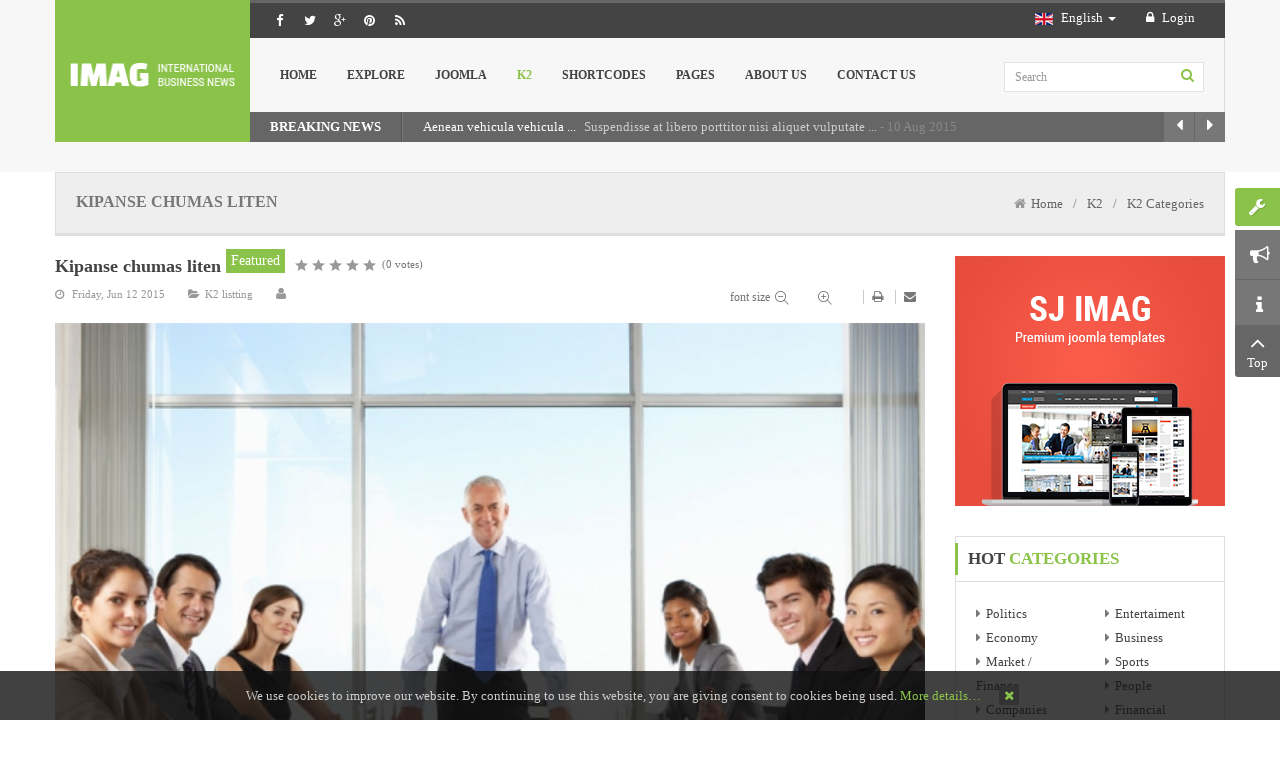

--- FILE ---
content_type: text/html; charset=utf-8
request_url: https://demo.smartaddons.com/templates/joomla3/sj-imag/index.php/k2/k2-categories/item/210-kipanse-chumas-liten
body_size: 140737
content:
<!DOCTYPE html>
<html prefix="og: http://ogp.me/ns#"  lang="en-gb">
<head>
	<base href="https://demo.smartaddons.com/templates/joomla3/sj-imag/index.php/k2/k2-categories/item/210-kipanse-chumas-liten" />
	<meta http-equiv="content-type" content="text/html; charset=utf-8" />
	<meta name="keywords" content="Amazing,Awesome,Cool,Best,Business,Market,Sports,Finance,Entertainment,Politics,Technology,Science,Europe" />
	<meta name="title" content="Kipanse chumas liten" />
	<meta property="og:url" content="https://demo.smartaddons.com/templates/joomla3/sj-imag/index.php/k2/k2-categories/item/210-kipanse-chumas-liten" />
	<meta property="og:title" content="Kipanse chumas liten" />
	<meta property="og:type" content="article" />
	<meta property="og:image" content="https://demo.smartaddons.com/templates/joomla3/sj-imag/media/k2/items/cache/97d2860871f3d35e35f6eb0477d3015a_M.jpg" />
	<meta name="image" content="https://demo.smartaddons.com/templates/joomla3/sj-imag/media/k2/items/cache/97d2860871f3d35e35f6eb0477d3015a_M.jpg" />
	<meta property="og:description" content="Suspendisse at libero porttitor nisi aliquet vulputate vitae at velit. Aliquam eget arcu magna, vel congue dui. Nunc auctor mauris tempor leo aliquam..." />
	<meta name="description" content="Suspendisse at libero porttitor nisi aliquet vulputate vitae at velit. Aliquam eget arcu magna, vel congue dui. Nunc auctor mauris tempor leo aliquam..." />
	<meta name="generator" content="SmartAddons.Com - the high quality products!" />
	<title>Kipanse chumas liten</title>
	<link href="https://cdnjs.cloudflare.com/ajax/libs/magnific-popup.js/1.1.0/magnific-popup.min.css" rel="stylesheet" type="text/css" />
	<link href="https://cdnjs.cloudflare.com/ajax/libs/simple-line-icons/2.4.1/css/simple-line-icons.min.css" rel="stylesheet" type="text/css" />
	<link href="/templates/joomla3/sj-imag/components/com_k2/css/k2.css?v=2.8.0" rel="stylesheet" type="text/css" />
	<link href="/templates/joomla3/sj-imag/templates/sj_imag/asset/bootstrap/css/bootstrap.min.css" rel="stylesheet" type="text/css" />
	<link href="/templates/joomla3/sj-imag/templates/sj_imag/css/system/cpanel.css" rel="stylesheet" type="text/css" />
	<link href="/templates/joomla3/sj-imag/templates/sj_imag/css/system/sticky.css" rel="stylesheet" type="text/css" />
	<link href="/templates/joomla3/sj-imag/templates/sj_imag/css/template-green.css" rel="stylesheet" type="text/css" />
	<link href="/templates/joomla3/sj-imag/templates/sj_imag/css/system/pattern.css" rel="stylesheet" type="text/css" />
	<link href="/templates/joomla3/sj-imag/templates/sj_imag/css/your_css.css" rel="stylesheet" type="text/css" />
	<link href="/templates/joomla3/sj-imag/templates/sj_imag/asset/fonts/awesome/css/font-awesome.min.css" rel="stylesheet" type="text/css" />
	<link href="/templates/joomla3/sj-imag/templates/sj_imag/asset/minicolors/jquery.miniColors.css" rel="stylesheet" type="text/css" />
	<link href="/templates/joomla3/sj-imag/templates/sj_imag/css/responsive.css" rel="stylesheet" type="text/css" />
	<link href="http://fonts.googleapis.com/css?family=Open+Sans:300,400,600,700,800&amp;subset=latin,latin-ext" rel="stylesheet" type="text/css" />
	<link href="/templates/joomla3/sj-imag/plugins/system/ytshortcodes/assets/css/shortcodes.css" rel="stylesheet" type="text/css" />
	<link href="/templates/joomla3/sj-imag/modules/mod_sj_gallery_pro/assets/css/gallery.css" rel="stylesheet" type="text/css" />
	<link href="/templates/joomla3/sj-imag/modules/mod_sj_gallery_pro/assets/css/jquery.fancybox-1.3.4.css" rel="stylesheet" type="text/css" />
	<link href="/templates/joomla3/sj-imag/templates/sj_imag/html/mod_sj_moduletabs/css/moduletabs.css" rel="stylesheet" type="text/css" />
	<link href="/templates/joomla3/sj-imag/media/k2splash/css/k2splash.css" rel="stylesheet" type="text/css" />
	<link href="/templates/joomla3/sj-imag/media/mod_languages/css/template.css" rel="stylesheet" type="text/css" />
	<style type="text/css">

						/* K2 - Magnific Popup Overrides */
						.mfp-iframe-holder {padding:10px;}
						.mfp-iframe-holder .mfp-content {max-width:100%;width:100%;height:100%;}
						.mfp-iframe-scaler iframe {background:#fff;padding:10px;box-sizing:border-box;box-shadow:none;}
					.container{width:1200px}body{font-family:Open Sans}
	</style>
	<script src="https://cdnjs.cloudflare.com/ajax/libs/magnific-popup.js/1.1.0/jquery.magnific-popup.min.js" type="text/javascript"></script>
	<script src="/templates/joomla3/sj-imag/media/k2/assets/js/k2.frontend.js?v=2.8.0&amp;sitepath=/templates/joomla3/sj-imag/" type="text/javascript"></script>
	<script src="/templates/joomla3/sj-imag/media/jui/js/jquery.min.js?f0ea8a0122b879a5f66a632a2fd7ddb3" type="text/javascript"></script>
	<script src="/templates/joomla3/sj-imag/media/jui/js/jquery-noconflict.js?f0ea8a0122b879a5f66a632a2fd7ddb3" type="text/javascript"></script>
	<script src="/templates/joomla3/sj-imag/media/jui/js/jquery-migrate.min.js?f0ea8a0122b879a5f66a632a2fd7ddb3" type="text/javascript"></script>
	<script src="https://demo.smartaddons.com/templates/joomla3/sj-imag/templates/sj_imag/asset/bootstrap/js/bootstrap.min.js" type="text/javascript"></script>
	<script src="https://demo.smartaddons.com/templates/joomla3/sj-imag/templates/sj_imag/js/ytcpanel.js" type="text/javascript"></script>
	<script src="https://demo.smartaddons.com/templates/joomla3/sj-imag/templates/sj_imag/asset/minicolors/jquery.miniColors.min.js" type="text/javascript"></script>
	<script src="https://demo.smartaddons.com/templates/joomla3/sj-imag/templates/sj_imag/js/ytsticky.js" type="text/javascript"></script>
	<script src="https://demo.smartaddons.com/templates/joomla3/sj-imag/templates/sj_imag/js/yt-script.js" type="text/javascript"></script>
	<script src="https://demo.smartaddons.com/templates/joomla3/sj-imag/templates/sj_imag/js/slideout.min.js" type="text/javascript"></script>
	<script src="https://demo.smartaddons.com/templates/joomla3/sj-imag/templates/sj_imag/menusys/class/mega/assets/jquery.megamenu.js" type="text/javascript"></script>
	<script src="https://demo.smartaddons.com/templates/joomla3/sj-imag/templates/sj_imag/menusys/class/common/js/jquery.easing.1.3.js" type="text/javascript"></script>
	<script src="https://demo.smartaddons.com/templates/joomla3/sj-imag/plugins/system/ytshortcodes/assets/js/prettify.js" type="text/javascript"></script>
	<script src="https://demo.smartaddons.com/templates/joomla3/sj-imag/plugins/system/ytshortcodes/assets/js/shortcodes.js" type="text/javascript"></script>
	<script src="/templates/joomla3/sj-imag/modules/mod_sj_gallery_pro/assets/js/jsmart.easing.1.3.js" type="text/javascript"></script>
	<script src="/templates/joomla3/sj-imag/modules/mod_sj_gallery_pro/assets/js/jquery.fancybox-1.3.4.pack.js" type="text/javascript"></script>
	<script src="/templates/joomla3/sj-imag/modules/mod_sj_gallery_pro/assets/js/jcarousel.js" type="text/javascript"></script>
	<script src="/templates/joomla3/sj-imag/modules/mod_sj_moduletabs/assets/js/jsmart.moduletabs.js" type="text/javascript"></script>
	<script src="/templates/joomla3/sj-imag/media/k2splash/js/jcarousel.js" type="text/javascript"></script>
	<script type="text/javascript">
jQuery(function($){ initTooltips(); $("body").on("subform-row-add", initTooltips); function initTooltips (event, container) { container = container || document;$(container).find(".hasTooltip").tooltip({"html": true,"container": "body"});} });
	</script>
	<script type="text/javascript">var TMPL_NAME = "sj_imag";var TMPL_COOKIE = ["bgimage","themecolor","templateLayout","menustyle","activeNotice","typelayout"];</script>


    <meta name="HandheldFriendly" content="true"/>
	<meta name="format-detection" content="telephone=no">
	<meta name="apple-mobile-web-app-capable" content="YES" />
    <meta http-equiv="content-type" content="text/html; charset=utf-8" />
	
	<!-- META FOR IOS & HANDHELD -->
			<meta name="viewport" content="width=device-width, initial-scale=1.0, user-scalable=yes"/>
		
	<!-- LINK FOR FAVICON -->
		
    
	<!-- Google Analytics -->
	<script>
	(function(i,s,o,g,r,a,m){i['GoogleAnalyticsObject']=r;i[r]=i[r]||function(){
	(i[r].q=i[r].q||[]).push(arguments)},i[r].l=1*new Date();a=s.createElement(o),
	m=s.getElementsByTagName(o)[0];a.async=1;a.src=g;m.parentNode.insertBefore(a,m)
	})(window,document,'script','//www.google-analytics.com/analytics.js','ga');

	ga('create', 'UA-1231231-1', 'auto');
	ga('send', 'pageview');

	</script>
	<!-- End Google Analytics -->

	
	
<style>
                div#cookieMessageContainer {
                    position:fixed;
                    z-index:9999;
                    top:0px;
					right:0px;
                    margin:0px auto;
					
                }
                table, tr, td {border:0px !important}
				#cookieMessageContainer table,#cookieMessageContainer td{margin:0;padding:0;vertical-align:middle}
                #cookieMessageAgreementForm {margin-left:10px;}
                #cookieMessageInformationIcon {margin-right:10px;height:29px;}
                #info_icon {vertical-align:middle;margin-top:5px;}
                #buttonbarContainer {height:29px;margin-bottom:-10px;}
                #cookietable {border:none;cellpadding:0px;}
                #cookietable td {border:none;}
                #outer table, #outer tr, #outer td {border:none;}
                #outer{padding:2px;}
				
				
            </style></head>
<body id="bd" class="home-layout1 res layout-wide" >
	
	<div id="yt_wrapper" >
		
		<header id="yt_header" class="block">						<div class="container">
							<div class="row">
									<div id="social"  class="col-md-offset-2 col-md-4 col-sm-6" >
			
<div class="top_social" ><div class="yt-socialbt"><a data-placement="top" target="_blank" class="sb facebook default  min " title="" href="http://www.facebook.com/SmartAddons.page"><i class="fa fa-facebook"></i></a></div> <div class="yt-socialbt"><a data-placement="top" target="_blank" class="sb twitter default  min " title="" href="https://twitter.com/smartaddons"><i class="fa fa-twitter"></i></a></div> <div class="yt-socialbt"><a data-placement="top" target="_blank" class="sb google-plus default  min " title="" href="https://plus.google.com/u/0/103151395684525745793/posts "><i class="fa fa-google-plus"></i></a></div> <div class="yt-socialbt"><a data-placement="top" target="_blank" class="sb pinterest default  min " title="" href="http://www.pinterest.com/in/smartaddons"><i class="fa fa-pinterest"></i></a></div> <div class="yt-socialbt"><a data-placement="top" target="_blank" class="sb rss default  min " title="" href="http://www.rss.com/in/smartaddons"><i class="fa fa-rss"></i></a></div></div>

		</div>
				<div id="login"  class="col-md-6 col-sm-6" >
			
<div class="yt-loginform">
	<div class="yt-login">
		
		<div id="myLogin" class="modal fade" tabindex="-1" role="dialog"  aria-hidden="true">
			<div class="modal-dialog">
				<div class="modal-content">
					<h3 class="title">Login  </h3>
					<form action="/templates/joomla3/sj-imag/index.php/k2/k2-categories" method="post" id="login-form" >
												<div class="userdata">
							<div id="form-login-username" class="form-group">
								<label for="modlgn-username">Username</label>
								<input id="modlgn-username" type="text" name="username" class="inputbox"  size="40" />
							</div>
							<div id="form-login-password" class="form-group">
								<label for="modlgn-passwd">Password</label>
								<input id="modlgn-passwd" type="password" name="password" class="inputbox" size="40"  />
							</div>
							
							<div id="form-login-remember" class="form-group ">
								<input id="modlgn-remember" type="checkbox" name="remember" value="1"/>
								<label for="modlgn-remember" class="control-label">Remember Me</label> 
							</div>
							
							
							<div id="form-login-submit" class="control-group">
								<div class="controls">
									<button type="submit" tabindex="3" name="Submit" class="button">Log in</button>
								</div>
							</div>
							
							<input type="hidden" name="option" value="com_users" />
							<input type="hidden" name="task" value="user.login" />
							<input type="hidden" name="return" value="aHR0cHM6Ly9kZW1vLnNtYXJ0YWRkb25zLmNvbS90ZW1wbGF0ZXMvam9vbWxhMy9zai1pbWFnL2luZGV4LnBocC9rMi9rMi1jYXRlZ29yaWVzL2l0ZW0vMjEwLWtpcGFuc2UtY2h1bWFzLWxpdGVu" />
							<input type="hidden" name="f0662772708dda57bf1de020b2d3f6e5" value="1" />						</div>
						<ul class="listinline listlogin">
							<li>
								<a href="/templates/joomla3/sj-imag/index.php/joomla-pages-2/login-form?view=reset">
								Forgot your password?</a>
							</li>
							<li>
								<a href="/templates/joomla3/sj-imag/index.php/joomla-pages-2/login-form?view=remind">
								Forgot your username?</a>
							</li>
							
						</ul>
												
					</form>
		
					<a href="/templates/joomla3/sj-imag/index.php/joomla-pages-2/login-form?view=registration" onclick="showBox('yt_register_box','jform_name',this, window.event || event);return false;" class="btReverse">Create an account</a>
				</div>
			</div>
		</div>
		<a class="login-switch" data-toggle="modal" href="#myLogin" title="">
            <span class="hidden-xs"><i class="fa fa-lock"></i>
		  Login</span>
            <span class="visible-xs"><i class="fa fa-lock fa-lg"></i></span>
		</a>

	</div>
	
</div>

<div class="mod-languages">

	
		<a class="dropdown-toggle"  >
			<span class="hidden-xs">															<img src="/templates/joomla3/sj-imag/media/mod_languages/images/en.gif" alt="English " title="English " />						English 																						<b class="caret"></b></span>
            <span class="visible-xs"><i class="fa fa-globe fa-lg"></i></span>
		</a>
		<ul class="dropdown-menu " >
									<li class="lang-active" dir="ltr">
					<a href="/templates/joomla3/sj-imag/index.php/k2/k2-categories/item/210-kipanse-chumas-liten">
													<img src="/templates/joomla3/sj-imag/media/mod_languages/images/en.gif" alt="English " title="English " />							English 											</a>
				</li>
												<li class="" dir="rtl">
					<a href="/templates/joomla3/sj-imag/index.php/ar/">
													<img src="/templates/joomla3/sj-imag/media/mod_languages/images/ar.gif" alt="Arabic" title="Arabic" />							Arabic											</a>
				</li>
							</ul>
	

</div>

<script type="text/javascript">
jQuery(document).ready(function($) {
	var ua = navigator.userAgent,
	_device = (ua.match(/iPad/i)||ua.match(/iPhone/i)||ua.match(/iPod/i)) ? "smartphone" : "desktop";
	
	if(_device == "desktop") {
		$(".mod-languages").bind('hover', function() {
			$(this).children(".dropdown-menu").toggle();
		});
	}else{
		$('.mod-languages .dropdown-toggle').bind('touchstart', function(){
			$('.mod-languages .dropdown-menu').toggle();
		});
	}
});
</script>
		</div>
									</div>
						</div>
						
                    </header>			<nav id="yt_menuwrap" class="block">						<div class="container">
							<div class="row">
									<div id="yt_logo" class="col-md-2 col-sm-12 col-xs-12"  >
						
			<a class="logo" href="/templates/joomla3/sj-imag/" title="sj imag">
				<img data-placeholder="no" src="https://demo.smartaddons.com/templates/joomla3/sj-imag/templates/sj_imag/images/styling/green/logo.png" alt="sj imag" style="width:171px;height:24px;"  />
			</a>
           
                </div>
				<div id="yt_mainmenu" class="col-md-8 col-sm-2 col-xs-2"  >
			<ul id="meganavigator" class="clearfix navi "><li class="level1 first havechild ">
	<a title="Home " class="level1 first havechild  item-link" href="https://demo.smartaddons.com/templates/joomla3/sj-imag/"><span class="menu-title">Home </span><i class="fa fa-caret-down"></i></a>	
			<!-- open mega-content div -->
		<div class="level2 menu mega-content" >
			<div class="mega-content-inner clearfix" >
			
				
									<div class="mega-col first one" >
						<ul class="subnavi level2"><li class="level2 first ">
	<a title="Home - Layout1" class="level2 first  item-link" href="/templates/joomla3/sj-imag/index.php/"><span class="menu-title">Home - Layout1</span></a>	
	</li>

<li class="level2 ">
	<a title="Business" class="level2  item-link" href="/templates/joomla3/sj-imag/index.php/home/home2"><span class="menu-title">Home - layout2</span></a>	
	</li>

<li class="level2 last ">
	<a title="Home - layout3" class="level2 last  item-link" href="/templates/joomla3/sj-imag/index.php/home/home3"><span class="menu-title">Home - layout3</span></a>	
	</li>

</ul>					</div>
							
		</div>
	</div>
		</li>

<li class="level1 havechild mega1">
	<div title="Explore " class="level1 havechild mega1 item-link separator"><span class="menu-title">Explore </span><i class="fa fa-caret-down"></i></div>	
			<!-- open mega-content div -->
		<div class="level2 pos mega-content" >
			<div class="mega-content-inner clearfix" style="width:840px">
			
				
									<div class="mega-col first more" style="width:30%;">
														<div class="mega-module moduletable">
																		<div class="mega-module-title">
										<h3>Popular Categories</h3>
									</div>
																		<div class="mega-module-content">
									    



<ul class="menu_mega">
<li><a href="#" title="">Audio & Video</a></li>
<li><a href="#" title="">Creative</a></li>
<li><a href="#" title="">Demography Interest</a></li>
<li><a href="#" title="">Human & Nature Photography</a></li>
<li><a href="#" title="">Uncategorized</a></li>
<li><a href="#" title="">Wedding</a></li>
<li><a href="#" title="">Branding</a></li>
<li><a href="#" title="">Worldwide Travelling</a></li>
</ul>
									</div>
								</div>
												</div>
									<div class="mega-col last more" style="width:70%;">
														<div class="mega-module k2_megacontent moduletable k2_megacontent">
																		<div class="mega-module-content">
									
<div id="k2ModuleBox343" class="k2ItemsBlock">

	
	  <ul>
        <li class="even">
       <div class="number_list"> 
      <!-- Plugins: BeforeDisplay -->
      
      <!-- K2 Plugins: K2BeforeDisplay -->
                  <div class="moduleItemIntrotext">
          
          
	      	      <a class="moduleItemImage" href="/templates/joomla3/sj-imag/index.php/k2/item/263-aenean-vehicula-vehicula-aliquam-aliquam-lobortis-cursus-erat" title="Continue reading &quot;Aenean vehicula vehicula aliquam. Aliquam lobortis cursus erat&quot;">
	      	<img src="/templates/joomla3/sj-imag/media/k2/items/cache/28232e87509dedeadc0cd2b6a94ea3f5_L.jpg" alt="Aenean vehicula vehicula aliquam. Aliquam lobortis cursus erat" />	      </a>
	                      <a class="moduleItemTitle" href="/templates/joomla3/sj-imag/index.php/k2/item/263-aenean-vehicula-vehicula-aliquam-aliquam-lobortis-cursus-erat">Aenean vehicula vehicula aliquam. Aliquam lobortis cursus erat</a>
            </div>
       
      <div class="moduleItemContent">
      <!-- Plugins: AfterDisplayTitle -->
      
      <!-- K2 Plugins: K2AfterDisplayTitle -->
      
      <!-- Plugins: BeforeDisplayContent -->
      
      <!-- K2 Plugins: K2BeforeDisplayContent -->
      
                  <!-- Plugins: AfterDisplayContent -->
      
      <!-- K2 Plugins: K2AfterDisplayContent -->
      
            <span class="moduleItemDateCreated"><i class="fa fa-clock-o"></i>August 10, 2015</span>
      
                <span class="moduleItemCategory"> <a href="/templates/joomla3/sj-imag/index.php/k2/itemlist/category/96-slideshow-layout3"><i class="fa fa-fa-folder"></i>Slideshow layout3</a></span>
      
      
      
			
			
			
      <!-- Plugins: AfterDisplay -->
      
      <!-- K2 Plugins: K2AfterDisplay -->
                  </div>
                 	Suspendisse at libero porttitor nisi aliquet vulputate vitae at velit. Aliquam eget arcu magna, vel&#8230;      	           <div class="clr"></div>
        </div>
        
    </li>
        <li class="odd lastItem">
       <div class="number_list"> 
      <!-- Plugins: BeforeDisplay -->
      
      <!-- K2 Plugins: K2BeforeDisplay -->
                  <div class="moduleItemIntrotext">
          
          
	      	      <a class="moduleItemImage" href="/templates/joomla3/sj-imag/index.php/k2/item/262-nulla-eleifend-sapien-vel-quam-commodo-placerat" title="Continue reading &quot;Nulla eleifend sapien vel quam  commodo placerat&quot;">
	      	<img src="/templates/joomla3/sj-imag/media/k2/items/cache/5a61d31ed794cb758475f6c89477dfed_L.jpg" alt="Nulla eleifend sapien vel quam  commodo placerat" />	      </a>
	                      <a class="moduleItemTitle" href="/templates/joomla3/sj-imag/index.php/k2/item/262-nulla-eleifend-sapien-vel-quam-commodo-placerat">Nulla eleifend sapien vel quam  commodo placerat</a>
            </div>
       
      <div class="moduleItemContent">
      <!-- Plugins: AfterDisplayTitle -->
      
      <!-- K2 Plugins: K2AfterDisplayTitle -->
      
      <!-- Plugins: BeforeDisplayContent -->
      
      <!-- K2 Plugins: K2BeforeDisplayContent -->
      
                  <!-- Plugins: AfterDisplayContent -->
      
      <!-- K2 Plugins: K2AfterDisplayContent -->
      
            <span class="moduleItemDateCreated"><i class="fa fa-clock-o"></i>August 10, 2015</span>
      
                <span class="moduleItemCategory"> <a href="/templates/joomla3/sj-imag/index.php/k2/itemlist/category/96-slideshow-layout3"><i class="fa fa-fa-folder"></i>Slideshow layout3</a></span>
      
      
      
			
			
			
      <!-- Plugins: AfterDisplay -->
      
      <!-- K2 Plugins: K2AfterDisplay -->
                  </div>
                 	Suspendisse at libero porttitor nisi aliquet vulputate vitae at velit. Aliquam eget arcu magna, vel&#8230;      	           <div class="clr"></div>
        </div>
        
    </li>
        <li class="clearList"></li>
  </ul>
  
	
	
</div>
									</div>
								</div>
												</div>
							
		</div>
	</div>
		</li>

<li class="level1 havechild ">
	<a title="Joomla" class="level1 havechild  item-link" href="#"><span class="menu-title">Joomla</span><i class="fa fa-caret-down"></i></a>	
			<!-- open mega-content div -->
		<div class="level2 menu mega-content" >
			<div class="mega-content-inner clearfix" >
			
				
									<div class="mega-col first one" >
						<ul class="subnavi level2"><li class="level2 first havechild ">
	<a title="Blog Content" class="level2 first havechild  item-link" href="/templates/joomla3/sj-imag/index.php/joomla-pages-2/blog-joomla"><span class="menu-title">Blog Content</span><i class="fa fa-caret-right"></i></a>	
			<!-- open mega-content div -->
		<div class="level3 menu mega-content" >
			<div class="mega-content-inner clearfix" >
			
				
									<div class="mega-col first one" >
						<ul class="subnavi level3"><li class="level3 first ">
	<a title="List All Categories" class="level3 first  item-link" href="/templates/joomla3/sj-imag/index.php/joomla-pages-2/blog-joomla/list-all-categories"><span class="menu-title">List All Categories</span></a>	
	</li>

<li class="level3 ">
	<a title="Featured Articles" class="level3  item-link" href="/templates/joomla3/sj-imag/index.php/joomla-pages-2/blog-joomla/featured-articles"><span class="menu-title">Featured Articles</span></a>	
	</li>

<li class="level3 ">
	<a title="Category List" class="level3  item-link" href="/templates/joomla3/sj-imag/index.php/joomla-pages-2/blog-joomla/category-list"><span class="menu-title">Category List</span></a>	
	</li>

<li class="level3 havechild ">
	<a title="Category Blog" class="level3 havechild  item-link" href="/templates/joomla3/sj-imag/index.php/joomla-pages-2/blog-joomla/category-blog"><span class="menu-title">Category Blog</span><i class="fa fa-caret-right"></i></a>	
			<!-- open mega-content div -->
		<div class="level4 menu mega-content" >
			<div class="mega-content-inner clearfix" >
			
				
									<div class="mega-col first one" >
						<ul class="subnavi level4"><li class="level4 first ">
	<a title="Category Blog (1 column)" class="level4 first  item-link" href="/templates/joomla3/sj-imag/index.php/joomla-pages-2/blog-joomla/category-blog/category-blog-1-column"><span class="menu-title">Category Blog (1 column)</span></a>	
	</li>

<li class="level4 ">
	<a title="Category Blog (2 columns)" class="level4  item-link" href="/templates/joomla3/sj-imag/index.php/joomla-pages-2/blog-joomla/category-blog/category-blog-2-columns"><span class="menu-title">Category Blog (2 columns)</span></a>	
	</li>

<li class="level4 ">
	<a title="Category Blog (3 columns)" class="level4  item-link" href="/templates/joomla3/sj-imag/index.php/joomla-pages-2/blog-joomla/category-blog/category-blog-3-columns"><span class="menu-title">Category Blog (3 columns)</span></a>	
	</li>

<li class="level4 last ">
	<a title="Category Blog (4 columns)" class="level4 last  item-link" href="/templates/joomla3/sj-imag/index.php/joomla-pages-2/blog-joomla/category-blog/category-blog-4-columns"><span class="menu-title">Category Blog (4 columns)</span></a>	
	</li>

</ul>					</div>
							
		</div>
	</div>
		</li>

<li class="level3 havechild ">
	<a title="Category Tag" class="level3 havechild  item-link" href="/templates/joomla3/sj-imag/index.php/joomla-pages-2/blog-joomla/tags"><span class="menu-title">Category Tag</span><i class="fa fa-caret-right"></i></a>	
			<!-- open mega-content div -->
		<div class="level4 menu mega-content" >
			<div class="mega-content-inner clearfix" >
			
				
									<div class="mega-col first one" >
						<ul class="subnavi level4"><li class="level4 first ">
	<a title="Compact List Of Tagged Items" class="level4 first  item-link" href="/templates/joomla3/sj-imag/index.php/joomla-pages-2/blog-joomla/tags/compact-list-of-tagged-items"><span class="menu-title">Compact List Of Tagged Items</span></a>	
	</li>

<li class="level4 ">
	<a title="List Of All Tags" class="level4  item-link" href="/templates/joomla3/sj-imag/index.php/joomla-pages-2/blog-joomla/tags/list-of-all-tags"><span class="menu-title">List Of All Tags</span></a>	
	</li>

<li class="level4 last ">
	<a title="Tagged Items" class="level4 last  item-link" href="/templates/joomla3/sj-imag/index.php/joomla-pages-2/blog-joomla/tags/tagged-items"><span class="menu-title">Tagged Items</span></a>	
	</li>

</ul>					</div>
							
		</div>
	</div>
		</li>

<li class="level3 last ">
	<a title="Single Article" class="level3 last  item-link" href="/templates/joomla3/sj-imag/index.php/joomla-pages-2/blog-joomla/single-article"><span class="menu-title">Single Article</span></a>	
	</li>

</ul>					</div>
							
		</div>
	</div>
		</li>

<li class="level2 havechild ">
	<a title="Search" class="level2 havechild  item-link" href="/templates/joomla3/sj-imag/index.php/joomla-pages-2/smart-seach"><span class="menu-title">Search</span><i class="fa fa-caret-right"></i></a>	
			<!-- open mega-content div -->
		<div class="level3 menu mega-content" >
			<div class="mega-content-inner clearfix" >
			
				
									<div class="mega-col first one" >
						<ul class="subnavi level3"><li class="level3 first ">
	<a title="Search" class="level3 first  item-link" href="/templates/joomla3/sj-imag/index.php/joomla-pages-2/smart-seach/seach"><span class="menu-title">Search</span></a>	
	</li>

<li class="level3 last ">
	<a title="Smart Search" class="level3 last  item-link" href="/templates/joomla3/sj-imag/index.php/joomla-pages-2/smart-seach/smart-search"><span class="menu-title">Smart Search</span></a>	
	</li>

</ul>					</div>
							
		</div>
	</div>
		</li>

<li class="level2 ">
	<a title="Login Form" class="level2  item-link" href="/templates/joomla3/sj-imag/index.php/joomla-pages-2/login-form"><span class="menu-title">Login Form</span></a>	
	</li>

<li class="level2 ">
	<a title="Page Breaks" class="level2  item-link" href="/templates/joomla3/sj-imag/index.php/joomla-pages-2/page-break-example"><span class="menu-title">Page Breaks</span></a>	
	</li>

<li class="level2 ">
	<a title="Iframe Wrapper" class="level2  item-link" href="/templates/joomla3/sj-imag/index.php/joomla-pages-2/iframe-wrapper"><span class="menu-title">Iframe Wrapper</span></a>	
	</li>

<li class="level2 havechild ">
	<div title="Layout" class="level2 havechild  item-link separator"><span class="menu-title">Layout</span><i class="fa fa-caret-right"></i></div>	
			<!-- open mega-content div -->
		<div class="level3 menu mega-content" >
			<div class="mega-content-inner clearfix" >
			
				
									<div class="mega-col first one" >
						<ul class="subnavi level3"><li class="level3 first ">
	<a title="All Sidebar Blocks" class="level3 first  item-link" href="/templates/joomla3/sj-imag/index.php/joomla-pages-2/layout/all-sidebar-blocks"><span class="menu-title">All Sidebar Blocks</span></a>	
	</li>

<li class="level3 ">
	<a title="Left Sidebar " class="level3  item-link" href="/templates/joomla3/sj-imag/index.php/joomla-pages-2/layout/left-sidebar"><span class="menu-title">Left Sidebar </span></a>	
	</li>

<li class="level3 ">
	<a title="Right Sidebar " class="level3  item-link" href="/templates/joomla3/sj-imag/index.php/joomla-pages-2/layout/content-right-sidebar"><span class="menu-title">Right Sidebar </span></a>	
	</li>

<li class="level3 last ">
	<a title="Full Width" class="level3 last  item-link" href="/templates/joomla3/sj-imag/index.php/joomla-pages-2/layout/full-width"><span class="menu-title">Full Width</span></a>	
	</li>

</ul>					</div>
							
		</div>
	</div>
		</li>

<li class="level2 havechild ">
	<div title="Menu Style" class="level2 havechild  item-link separator"><span class="menu-title">Menu Style</span><i class="fa fa-caret-right"></i></div>	
			<!-- open mega-content div -->
		<div class="level3 menu mega-content" >
			<div class="mega-content-inner clearfix" >
			
				
									<div class="mega-col first one" >
						<ul class="subnavi level3"><li class="level3 first ">
	<a title="Sider Menu" class="level3 first  item-link" href="/templates/joomla3/sj-imag/index.php/joomla-pages-2/menu-style/sider-menu"><span class="menu-title">Sider Menu</span></a>	
	</li>

<li class="level3 ">
	<a title="Tree Menu" class="level3  item-link" href="/templates/joomla3/sj-imag/index.php/joomla-pages-2/menu-style/tree-menu"><span class="menu-title">Tree Menu</span></a>	
	</li>

<li class="level3 last ">
	<a title="Accordion Menu" class="level3 last  item-link" href="/templates/joomla3/sj-imag/index.php/joomla-pages-2/menu-style/accordion-menu"><span class="menu-title">Accordion Menu</span></a>	
	</li>

</ul>					</div>
							
		</div>
	</div>
		</li>

<li class="level2 ">
	<a title="Extensions" class="level2  item-link" href="/templates/joomla3/sj-imag/index.php/joomla-pages-2/extenstions"><span class="menu-title">Extensions</span></a>	
	</li>

<li class="level2 ">
	<a title="Module Variations" class="level2  item-link" href="/templates/joomla3/sj-imag/index.php/joomla-pages-2/module-variations"><span class="menu-title">Module Variations</span></a>	
	</li>

<li class="level2 last ">
	<a title="Module Positions" class="level2 last  item-link" href="/templates/joomla3/sj-imag/index.php/joomla-pages-2/module-positions"><span class="menu-title">Module Positions</span></a>	
	</li>

</ul>					</div>
							
		</div>
	</div>
		</li>

<li class="active level1 havechild ">
	<a title="K2" class="active level1 havechild  item-link" href="/templates/joomla3/sj-imag/index.php/k2"><span class="menu-title">K2</span><i class="fa fa-caret-down"></i></a>	
			<!-- open mega-content div -->
		<div class="level2 menu mega-content" >
			<div class="mega-content-inner clearfix" >
			
				
									<div class="mega-col first one" >
						<ul class="subnavi level2"><li class="active level2 first havechild ">
	<a title="K2 Categories" class="active level2 first havechild  item-link" href="/templates/joomla3/sj-imag/index.php/k2/k2-categories"><span class="menu-title">K2 Categories</span><i class="fa fa-caret-right"></i></a>	
			<!-- open mega-content div -->
		<div class="level3 menu mega-content" >
			<div class="mega-content-inner clearfix" >
			
				
									<div class="mega-col first one" >
						<ul class="subnavi level3"><li class="level3 first ">
	<a title="Category List" class="level3 first  item-link" href="/templates/joomla3/sj-imag/index.php/k2/k2-categories/category-list"><span class="menu-title">Category List</span></a>	
	</li>

<li class="level3 ">
	<a title="Category Grid" class="level3  item-link" href="/templates/joomla3/sj-imag/index.php/k2/k2-categories/category-3-column"><span class="menu-title">Category Grid</span></a>	
	</li>

<li class="level3 last ">
	<a title="Category Videos" class="level3 last  item-link" href="/templates/joomla3/sj-imag/index.php/k2/k2-categories/category-videos"><span class="menu-title">Category Videos</span></a>	
	</li>

</ul>					</div>
							
		</div>
	</div>
		</li>

<li class="level2 havechild ">
	<a title="K2 Article" class="level2 havechild  item-link" href="/templates/joomla3/sj-imag/index.php/k2/k2-article"><span class="menu-title">K2 Article</span><i class="fa fa-caret-right"></i></a>	
			<!-- open mega-content div -->
		<div class="level3 menu mega-content" >
			<div class="mega-content-inner clearfix" >
			
				
									<div class="mega-col first one" >
						<ul class="subnavi level3"><li class="level3 first ">
	<a title="Article Show Images" class="level3 first  item-link" href="/templates/joomla3/sj-imag/index.php/k2/k2-article/article-show-images"><span class="menu-title">Article Show Images</span></a>	
	</li>

<li class="level3 ">
	<a title="Article Show Youtube" class="level3  item-link" href="/templates/joomla3/sj-imag/index.php/k2/k2-article/article-show-youtube"><span class="menu-title">Article Show Youtube</span></a>	
	</li>

<li class="level3 last ">
	<a title="Article Show Vimeo" class="level3 last  item-link" href="/templates/joomla3/sj-imag/index.php/k2/k2-article/article-show-vimeo"><span class="menu-title">Article Show Vimeo</span></a>	
	</li>

</ul>					</div>
							
		</div>
	</div>
		</li>

<li class="level2 ">
	<a title="K2 Tags" class="level2  item-link" href="/templates/joomla3/sj-imag/index.php/k2/k2-tags"><span class="menu-title">K2 Tags</span></a>	
	</li>

<li class="level2 last ">
	<a title="K2 User" class="level2 last  item-link" href="/templates/joomla3/sj-imag/index.php/k2/k2-user"><span class="menu-title">K2 User</span></a>	
	</li>

</ul>					</div>
							
		</div>
	</div>
		</li>

<li class="level1 havechild mega2">
	<a title="Shortcodes " class="level1 havechild mega2 item-link" href="/templates/joomla3/sj-imag/index.php/short-codes"><span class="menu-title">Shortcodes </span><i class="fa fa-caret-down"></i></a>	
			<!-- open mega-content div -->
		<div class="level2 pos mega-content" >
			<div class="mega-content-inner clearfix" style="width:840px">
			
				
									<div class="mega-col first one" style="width:100%;">
														<div class="mega-module k2_megacontent2 moduletable k2_megacontent2">
																		<div class="mega-module-title">
										<h3>K2 Mega Content 2</h3>
									</div>
																		<div class="mega-module-content">
									
<div id="k2ModuleBox344" class="k2ItemsBlock">

	
	  <ul>
        <li class="even">
       <div class="number_list"> 
      <!-- Plugins: BeforeDisplay -->
      
      <!-- K2 Plugins: K2BeforeDisplay -->
                  <div class="moduleItemIntrotext">
          
          
	      	      <a class="moduleItemImage" href="/templates/joomla3/sj-imag/index.php/k2/item/263-aenean-vehicula-vehicula-aliquam-aliquam-lobortis-cursus-erat" title="Continue reading &quot;Aenean vehicula vehicula aliquam. Aliquam lobortis cursus erat&quot;">
	      	<img src="/templates/joomla3/sj-imag/media/k2/items/cache/28232e87509dedeadc0cd2b6a94ea3f5_L.jpg" alt="Aenean vehicula vehicula aliquam. Aliquam lobortis cursus erat" />	      </a>
	                      <a class="moduleItemTitle" href="/templates/joomla3/sj-imag/index.php/k2/item/263-aenean-vehicula-vehicula-aliquam-aliquam-lobortis-cursus-erat">Aenean vehicula vehicula aliquam. Aliquam lobortis cursus erat</a>
            </div>
       
      <div class="moduleItemContent">
      <!-- Plugins: AfterDisplayTitle -->
      
      <!-- K2 Plugins: K2AfterDisplayTitle -->
      
      <!-- Plugins: BeforeDisplayContent -->
      
      <!-- K2 Plugins: K2BeforeDisplayContent -->
      
                  <!-- Plugins: AfterDisplayContent -->
      
      <!-- K2 Plugins: K2AfterDisplayContent -->
      
      
      
      
      
			
			
			
      <!-- Plugins: AfterDisplay -->
      
      <!-- K2 Plugins: K2AfterDisplay -->
                  </div>
                      <div class="clr"></div>
        </div>
        
    </li>
        <li class="odd">
       <div class="number_list"> 
      <!-- Plugins: BeforeDisplay -->
      
      <!-- K2 Plugins: K2BeforeDisplay -->
                  <div class="moduleItemIntrotext">
          
          
	      	      <a class="moduleItemImage" href="/templates/joomla3/sj-imag/index.php/k2/item/262-nulla-eleifend-sapien-vel-quam-commodo-placerat" title="Continue reading &quot;Nulla eleifend sapien vel quam  commodo placerat&quot;">
	      	<img src="/templates/joomla3/sj-imag/media/k2/items/cache/5a61d31ed794cb758475f6c89477dfed_L.jpg" alt="Nulla eleifend sapien vel quam  commodo placerat" />	      </a>
	                      <a class="moduleItemTitle" href="/templates/joomla3/sj-imag/index.php/k2/item/262-nulla-eleifend-sapien-vel-quam-commodo-placerat">Nulla eleifend sapien vel quam  commodo placerat</a>
            </div>
       
      <div class="moduleItemContent">
      <!-- Plugins: AfterDisplayTitle -->
      
      <!-- K2 Plugins: K2AfterDisplayTitle -->
      
      <!-- Plugins: BeforeDisplayContent -->
      
      <!-- K2 Plugins: K2BeforeDisplayContent -->
      
                  <!-- Plugins: AfterDisplayContent -->
      
      <!-- K2 Plugins: K2AfterDisplayContent -->
      
      
      
      
      
			
			
			
      <!-- Plugins: AfterDisplay -->
      
      <!-- K2 Plugins: K2AfterDisplay -->
                  </div>
                      <div class="clr"></div>
        </div>
        
    </li>
        <li class="even lastItem">
       <div class="number_list"> 
      <!-- Plugins: BeforeDisplay -->
      
      <!-- K2 Plugins: K2BeforeDisplay -->
                  <div class="moduleItemIntrotext">
          
          
	      	      <a class="moduleItemImage" href="/templates/joomla3/sj-imag/index.php/k2/item/261-phasellus-consequat-ligula-ut-libero-lacinia-varius" title="Continue reading &quot;Phasellus consequat ligula ut  libero lacinia varius&quot;">
	      	<img src="/templates/joomla3/sj-imag/media/k2/items/cache/ef8bd3de49a270d49d40baf602fbfad5_L.jpg" alt="Phasellus consequat ligula ut  libero lacinia varius" />	      </a>
	                      <a class="moduleItemTitle" href="/templates/joomla3/sj-imag/index.php/k2/item/261-phasellus-consequat-ligula-ut-libero-lacinia-varius">Phasellus consequat ligula ut  libero lacinia varius</a>
            </div>
       
      <div class="moduleItemContent">
      <!-- Plugins: AfterDisplayTitle -->
      
      <!-- K2 Plugins: K2AfterDisplayTitle -->
      
      <!-- Plugins: BeforeDisplayContent -->
      
      <!-- K2 Plugins: K2BeforeDisplayContent -->
      
                  <!-- Plugins: AfterDisplayContent -->
      
      <!-- K2 Plugins: K2AfterDisplayContent -->
      
      
      
      
      
			
			
			
      <!-- Plugins: AfterDisplay -->
      
      <!-- K2 Plugins: K2AfterDisplay -->
                  </div>
                      <div class="clr"></div>
        </div>
        
    </li>
        <li class="clearList"></li>
  </ul>
  
	
	
</div>
									</div>
								</div>
												</div>
							
		</div>
	</div>
		</li>

<li class="level1 havechild ">
	<a title="Pages " class="level1 havechild  item-link" href="/templates/joomla3/sj-imag/index.php/bonus-pages"><span class="menu-title">Pages </span><i class="fa fa-caret-down"></i></a>	
			<!-- open mega-content div -->
		<div class="level2 menu mega-content" >
			<div class="mega-content-inner clearfix" style="width:400px">
			
				
									<div class="mega-col first more" style="width:50%;">
						<ul class="subnavi level2"><li class="level2 first havechild ">
	<a title="About Page" class="level2 first havechild  item-link" href="/templates/joomla3/sj-imag/index.php/bonus-pages/about-page"><span class="menu-title">About Page</span><i class="fa fa-caret-right"></i></a>	
			<!-- open mega-content div -->
		<div class="level3 menu mega-content" >
			<div class="mega-content-inner clearfix" >
			
				
									<div class="mega-col first one" >
						<ul class="subnavi level3"><li class="level3 first ">
	<a title="About Us" class="level3 first  item-link" href="/templates/joomla3/sj-imag/index.php/bonus-pages/about-page/about-us"><span class="menu-title">About Us</span></a>	
	</li>

<li class="level3 last ">
	<a title="About Basic" class="level3 last  item-link" href="/templates/joomla3/sj-imag/index.php/bonus-pages/about-page/about-basic"><span class="menu-title">About Basic</span></a>	
	</li>

</ul>					</div>
							
		</div>
	</div>
		</li>

<li class="level2 havechild ">
	<a title="Services Page" class="level2 havechild  item-link" href="/templates/joomla3/sj-imag/index.php/bonus-pages/our-services"><span class="menu-title">Services Page</span><i class="fa fa-caret-right"></i></a>	
			<!-- open mega-content div -->
		<div class="level3 menu mega-content" >
			<div class="mega-content-inner clearfix" >
			
				
									<div class="mega-col first one" >
						<ul class="subnavi level3"><li class="level3 first ">
	<a title="Our Services 1" class="level3 first  item-link" href="/templates/joomla3/sj-imag/index.php/bonus-pages/our-services/our-services-layout1"><span class="menu-title">Our Services 1</span></a>	
	</li>

<li class="level3 last ">
	<a title="Our Services 2" class="level3 last  item-link" href="/templates/joomla3/sj-imag/index.php/bonus-pages/our-services/our-services-layout2"><span class="menu-title">Our Services 2</span></a>	
	</li>

</ul>					</div>
							
		</div>
	</div>
		</li>

<li class="level2 havechild ">
	<a title="Contact" class="level2 havechild  item-link" href="#"><span class="menu-title">Contact</span><i class="fa fa-caret-right"></i></a>	
			<!-- open mega-content div -->
		<div class="level3 menu mega-content" >
			<div class="mega-content-inner clearfix" >
			
				
									<div class="mega-col first one" >
						<ul class="subnavi level3"><li class="level3 first ">
	<a title="Contact - Default" class="level3 first  item-link" href="/templates/joomla3/sj-imag/index.php/bonus-pages/contact/contact-default"><span class="menu-title">Contact - Default</span></a>	
	</li>

<li class="level3 ">
	<a title="Contact - Big Map" class="level3  item-link" href="/templates/joomla3/sj-imag/index.php/bonus-pages/contact/contact-big-map"><span class="menu-title">Contact - Big Map</span></a>	
	</li>

<li class="level3 last ">
	<a title="Contact - Sidebar" class="level3 last  item-link" href="/templates/joomla3/sj-imag/index.php/bonus-pages/contact/contact-sidebar"><span class="menu-title">Contact - Sidebar</span></a>	
	</li>

</ul>					</div>
							
		</div>
	</div>
		</li>

<li class="level2 havechild ">
	<a title="Portfolio" class="level2 havechild  item-link" href="/templates/joomla3/sj-imag/index.php/bonus-pages/portfolio"><span class="menu-title">Portfolio</span><i class="fa fa-caret-right"></i></a>	
			<!-- open mega-content div -->
		<div class="level3 menu mega-content" >
			<div class="mega-content-inner clearfix" >
			
				
									<div class="mega-col first one" >
						<ul class="subnavi level3"><li class="level3 first ">
	<a title="Portfolio (2 columns)" class="level3 first  item-link" href="/templates/joomla3/sj-imag/index.php/bonus-pages/portfolio/portfolio-2-columns"><span class="menu-title">Portfolio (2 columns)</span></a>	
	</li>

<li class="level3 ">
	<a title="Portfolio (3 columns)" class="level3  item-link" href="/templates/joomla3/sj-imag/index.php/bonus-pages/portfolio/portfolio-3-columns"><span class="menu-title">Portfolio (3 columns)</span></a>	
	</li>

<li class="level3 last ">
	<a title="Portfolio (4 columns)" class="level3 last  item-link" href="/templates/joomla3/sj-imag/index.php/bonus-pages/portfolio/portfolio-4-columns"><span class="menu-title">Portfolio (4 columns)</span></a>	
	</li>

</ul>					</div>
							
		</div>
	</div>
		</li>

<li class="level2 havechild ">
	<a title="Photo Gallery " class="level2 havechild  item-link" href="/templates/joomla3/sj-imag/index.php/bonus-pages/photo-gallery"><span class="menu-title">Photo Gallery </span><i class="fa fa-caret-right"></i></a>	
			<!-- open mega-content div -->
		<div class="level3 menu mega-content" >
			<div class="mega-content-inner clearfix" >
			
				
									<div class="mega-col first one" >
						<ul class="subnavi level3"><li class="level3 first ">
	<a title="Gallery (2 columns)" class="level3 first  item-link" href="/templates/joomla3/sj-imag/index.php/bonus-pages/photo-gallery/gallery-2-columns"><span class="menu-title">Gallery (2 columns)</span></a>	
	</li>

<li class="level3 ">
	<a title="Gallery  (3 columns)" class="level3  item-link" href="/templates/joomla3/sj-imag/index.php/bonus-pages/photo-gallery/gallery-3-columns"><span class="menu-title">Gallery  (3 columns)</span></a>	
	</li>

<li class="level3 last ">
	<a title="Gallery  (4 columns)" class="level3 last  item-link" href="/templates/joomla3/sj-imag/index.php/bonus-pages/photo-gallery/gallery-4-columns"><span class="menu-title">Gallery  (4 columns)</span></a>	
	</li>

</ul>					</div>
							
		</div>
	</div>
		</li>

<li class="level2 last ">
	<a title="Join Now" class="level2 last  item-link" href="/templates/joomla3/sj-imag/index.php/bonus-pages/join-now"><span class="menu-title">Join Now</span></a>	
	</li>

</ul>					</div>
									<div class="mega-col last more" style="width:50%;">
						<ul class="subnavi level2"><li class="level2 first ">
	<a title="FAQ" class="level2 first  item-link" href="/templates/joomla3/sj-imag/index.php/bonus-pages/faq"><span class="menu-title">FAQ</span></a>	
	</li>

<li class="level2 ">
	<a title="Page 404" class="level2  item-link" href="/templates/joomla3/sj-imag/index.php/bonus-pages/page-404"><span class="menu-title">Page 404</span></a>	
	</li>

<li class="level2 ">
	<a title="Privacy Policy" class="level2  item-link" href="/templates/joomla3/sj-imag/index.php/bonus-pages/testimonial2"><span class="menu-title">Privacy Policy</span></a>	
	</li>

<li class="level2 ">
	<a title="Terms Of Service" class="level2  item-link" href="/templates/joomla3/sj-imag/index.php/bonus-pages/terms-of-service"><span class="menu-title">Terms Of Service</span></a>	
	</li>

<li class="level2 ">
	<a title="Sitemap" class="level2  item-link" href="/templates/joomla3/sj-imag/index.php/bonus-pages/sitemap"><span class="menu-title">Sitemap</span></a>	
	</li>

<li class="level2 last ">
	<a title="Coming Soon" class="level2 last  item-link" href="/templates/joomla3/sj-imag/index.php/bonus-pages/2015-01-19-08-45-32"><span class="menu-title">Coming Soon</span></a>	
	</li>

</ul>					</div>
							
		</div>
	</div>
		</li>

<li class="level1 ">
	<a title="About Us" class="level1  item-link" href="/templates/joomla3/sj-imag/index.php/about-us"><span class="menu-title">About Us</span></a>	
	</li>

<li class="level1 last ">
	<a title="Contact Us" class="level1 last  item-link" href="/templates/joomla3/sj-imag/index.php/contact-us"><span class="menu-title">Contact Us</span></a>	
	</li>

</ul><button class='btn-hamburger js-slideout-toggle hidden-md hidden-lg' type='button'>
				<i class='fa fa-bars'></i> <span>Menu</span>
		</button>	<script type="text/javascript">
				jQuery(function($){
            $('#meganavigator').megamenu({ 
            	'wrap':'#yt_menuwrap .container',
            	'easing': 'easeInOutCirc',
				'mm_timeout': '250',
				'justify':'left'
            });
	    });
		
	</script>
	        </div>
				<div id="search"  class="col-md-2 col-sm-10 col-xs-10" >
			<script type="application/javascript">
    function clearField(input) {
        input.value = "";
    };
</script>
<div id="k2ModuleBox291" class="k2SearchBlock blank k2LiveSearchBlock">
	<form id="mod-finder-searchform" action="/templates/joomla3/sj-imag/index.php/k2/k2-categories/itemlist/search" method="get" autocomplete="off" class="k2SearchBlockForm">

		<input id="mod-finder-searchword" type="text" value="Search" name="searchword" class="inputbox"  onfocus="clearField(this);" />

						<button type="submit" class="button" onclick="this.form.searchword.focus();" >
		<i class="fa fa-search icon-white"></i></button>
				
		<input type="hidden" name="categories" value="" />
						<input type="hidden" name="format" value="html" />
		<input type="hidden" name="t" value="" />
		<input type="hidden" name="tpl" value="search" />
			</form>

		<div class="k2LiveSearchResults"></div>
	</div>

		</div>
				<div id="splash"  class="col-md-offset-2 col-md-10 col-sm-12 col-xs-12" >
				
	<div id="sj_splash_1768756405349227310" class="sj-splash   slide  k2splash" data-interval="5000" data-pause="hover">
		 
				<div class="spl-title">
			<span class="spl-title-inner">Breaking News</span>
		</div>
				<div class="spl-items">
			<div class="spl-items-inner">
								<div class="spl-item  item   active" data-href="/templates/joomla3/sj-imag/index.php/k2/item/263-aenean-vehicula-vehicula-aliquam-aliquam-lobortis-cursus-erat" >
										<span class="spl-item-title">
						<a href="/templates/joomla3/sj-imag/index.php/k2/item/263-aenean-vehicula-vehicula-aliquam-aliquam-lobortis-cursus-erat" title="Aenean vehicula vehicula aliquam. Aliquam lobortis cursus erat"  >
							Aenean vehicula vehicula ...						</a>
					</span>
															<span class="spl-item-desc">
						Suspendisse at libero porttitor nisi aliquet vulputate ...					</span>
															<span class="spl-item-date">
					 - 10 Aug 2015					</span>
									</div>
								<div class="spl-item  item  " data-href="/templates/joomla3/sj-imag/index.php/k2/item/262-nulla-eleifend-sapien-vel-quam-commodo-placerat" >
										<span class="spl-item-title">
						<a href="/templates/joomla3/sj-imag/index.php/k2/item/262-nulla-eleifend-sapien-vel-quam-commodo-placerat" title="Nulla eleifend sapien vel quam  commodo placerat"  >
							Nulla eleifend sapien vel ...						</a>
					</span>
															<span class="spl-item-desc">
						Suspendisse at libero porttitor nisi aliquet vulputate ...					</span>
															<span class="spl-item-date">
					 - 10 Aug 2015					</span>
									</div>
								<div class="spl-item  item  " data-href="/templates/joomla3/sj-imag/index.php/k2/item/261-phasellus-consequat-ligula-ut-libero-lacinia-varius" >
										<span class="spl-item-title">
						<a href="/templates/joomla3/sj-imag/index.php/k2/item/261-phasellus-consequat-ligula-ut-libero-lacinia-varius" title="Phasellus consequat ligula ut  libero lacinia varius"  >
							Phasellus consequat ligula ut ...						</a>
					</span>
															<span class="spl-item-desc">
						Suspendisse at libero porttitor nisi aliquet vulputate ...					</span>
															<span class="spl-item-date">
					 - 10 Aug 2015					</span>
									</div>
								<div class="spl-item  item  " data-href="/templates/joomla3/sj-imag/index.php/k2/item/260-class-aptent-taciti-sociosqu-ad-litora" >
										<span class="spl-item-title">
						<a href="/templates/joomla3/sj-imag/index.php/k2/item/260-class-aptent-taciti-sociosqu-ad-litora" title="Class aptent taciti sociosqu ad  litora"  >
							Class aptent taciti sociosqu ...						</a>
					</span>
															<span class="spl-item-desc">
						Suspendisse at libero porttitor nisi aliquet vulputate ...					</span>
															<span class="spl-item-date">
					 - 10 Aug 2015					</span>
									</div>
								<div class="spl-item  item  " data-href="/templates/joomla3/sj-imag/index.php/k2/item/259-praesent-vehicula-non-arcu-in-quisque-consequat-aliquet" >
										<span class="spl-item-title">
						<a href="/templates/joomla3/sj-imag/index.php/k2/item/259-praesent-vehicula-non-arcu-in-quisque-consequat-aliquet" title="Praesent vehicula non arcu in Quisque consequat aliquet"  >
							Praesent vehicula non arcu in ...						</a>
					</span>
															<span class="spl-item-desc">
						Suspendisse at libero porttitor nisi aliquet vulputate ...					</span>
															<span class="spl-item-date">
					 - 10 Aug 2015					</span>
									</div>
							</div>
		</div>
				<div class="spl-control">
			<ul class="spl-control-inner">
				<li class="control-prev" data-target="#sj_splash_1768756405349227310" data-jslide="prev"><i class="fa fa-caret-left "></i></li>
				<li class="control-next" data-target="#sj_splash_1768756405349227310" data-jslide="next"><i class="fa fa-caret-right "></i></li>
			</ul>
		</div>
						
	</div>	
	
<script>
//<![CDATA[    					
	jQuery(function($){
		;(function(element){
			var $element = $(element);
			$element.each(function(){
				var $this = $(this), options = options = !$this.data('modal') && $.extend({}, $this.data());
				$this.jcarousel(options);
				$this.bind('jslide', function(e){
					var index = $(this).find(e.relatedTarget).index();
	
					// process for nav
					$('[data-jslide]').each(function(){
						var $nav = $(this), $navData = $nav.data(), href, $target = $($nav.attr('data-target') || (href = $nav.attr('href')) && href.replace(/.*(?=#[^\s]+$)/, ''));
						if ( !$target.is($this) ) return;
						if (typeof $navData.jslide == 'number' && $navData.jslide==index){
							$nav.addClass('sel');
						} else {
							$nav.removeClass('sel');
						}
					});
	
				});
			});
			return ;
			
		})('#sj_splash_1768756405349227310');
	});
//]]>	
</script>

		</div>
									</div>
						</div>
						
                    </nav>			<section id="yt_breadcrumb" class="block">						<div class="container">
							<div class="row">
									<div id="breadcrumb"  class="col-sm-12" >
			    		<div class="module bread_crumb " >
	    	    <div class="modcontent clearfix">
			<div class="row">
<div class="pull-right col-sm-8">    
<ul class="breadcrumb">
	<li class="active"><i class="fa fa-home"></i></li><li><a href="/templates/joomla3/sj-imag/index.php" class="pathway">Home</a><span class="divider">/</span></li><li><a href="/templates/joomla3/sj-imag/index.php/k2" class="pathway">K2</a><span class="divider">/</span></li><li><a href="/templates/joomla3/sj-imag/index.php/k2/k2-categories" class="pathway">K2 Categories</a><span class="divider">/</span></li></ul>
</div>    
<div class="col-sm-4 pull-left n_active"><span>Kipanse chumas liten</span></div></div>	    </div>
	</div>
    
		</div>
									</div>
						</div>
						
                    </section>			<section id="content" class="  no-left block com_k2">						
						<div  class="container">
							<div  class="row">
								<div id="content_main" class="col-lg-9 col-md-12">			<div id="system-message-container">
	</div>

                 <div id="yt_component">
             

<!-- Start K2 Item Layout -->
<span id="startOfPageId210"></span>

<div id="k2Container" class="itemView">

	<!-- Plugins: BeforeDisplay -->
	
	<!-- K2 Plugins: K2BeforeDisplay -->
	
	


  <div class="itemBody">

	  <!-- Plugins: BeforeDisplayContent -->
	  
	  <!-- K2 Plugins: K2BeforeDisplayContent -->
	  
		<div class="page-header">
						<!-- Item title -->
			<h2 class="itemTitle">
					  					  
				  Kipanse chumas liten			
				  				  <!-- Featured flag -->
				  <span>
					  <sup>
						  Featured					  </sup>
				  </span>
				  			     
                
                
			</h2>
							<!-- Item Rating -->
	<div class="catItemRatingBlock">
		<!--<span></span>-->
		<div class="itemRatingForm">
			<ul class="itemRatingList">
				<li class="itemCurrentRating" id="itemCurrentRating210" style="width:0%;"></li>
				<li><a href="#" data-id="210" title="1 star out of 5" class="one-star">1</a></li>
				<li><a href="#" data-id="210" title="2 stars out of 5" class="two-stars">2</a></li>
				<li><a href="#" data-id="210" title="3 stars out of 5" class="three-stars">3</a></li>
				<li><a href="#" data-id="210" title="4 stars out of 5" class="four-stars">4</a></li>
				<li><a href="#" data-id="210" title="5 stars out of 5" class="five-stars">5</a></li>
			</ul>
			<div id="itemRatingLog210" class="itemRatingLog">(0 votes)</div>
			<div class="clr"></div>
		</div>
	</div>
			</div>
		<div class="itemNaviTop">
			<dl class="article-info">
								<!-- Date created -->
				<dd>
					<span class="itemDateCreated">
						<i class="fa fa-clock-o"></i>
						Friday, Jun 12 2015					</span>
				</dd>
								
								<dd>
					<!-- Item category -->
					<span class="category">
						 						<a href="/templates/joomla3/sj-imag/index.php/k2/k2-categories"><i class="fa fa-folder-open"></i>K2 listting</a>
					</span>
				</dd>
								
				
								
                				<!-- Item Author -->
				<dd>
					<span class="itemAuthor">
					
										<i class="fa fa-user"></i>
					<a rel="author" href="/templates/joomla3/sj-imag/index.php/k2/k2-user"></a>
										</span>
				</dd>
				                
																<!-- K2 Plugins: K2AfterDisplayTitle -->
				
				
					 
	  <div class="itemToolbar">
		<ul>
						<!-- Font Resizer -->
			<li>
				<span class="itemTextResizerTitle">font size</span>
				<a href="#" id="fontDecrease">
					<span>decrease font size</span>
					<img src="/templates/joomla3/sj-imag/components/com_k2/images/system/blank.gif" alt="decrease font size" />
				</a>
				<a href="#" id="fontIncrease">
					<span>increase font size</span>
					<img src="/templates/joomla3/sj-imag/components/com_k2/images/system/blank.gif" alt="increase font size" />
				</a>
			</li>
			
						<!-- Print Button -->
			<li>
				<a class="itemPrintLink" rel="nofollow" href="/templates/joomla3/sj-imag/index.php/k2/k2-categories/item/210-kipanse-chumas-liten?tmpl=component&amp;print=1" onclick="window.open(this.href,'printWindow','width=900,height=600,location=no,menubar=no,resizable=yes,scrollbars=yes'); return false;">
					<span><i class="fa fa-print"></i></span>
				</a>
			</li>
			
						<!-- Email Button -->
			<li>
				<a class="itemEmailLink" rel="nofollow" href="/templates/joomla3/sj-imag/index.php/component/mailto/?tmpl=component&amp;template=sj_imag&amp;link=824c9fd47ff596a4e93bea9c843333298bcbfde8" onclick="window.open(this.href,'emailWindow','width=400,height=350,location=no,menubar=no,resizable=no,scrollbars=no'); return false;">
					<span><i class="fa fa-envelope"></i></span>
				</a>
			</li>
			
			
			
			
			
		</ul>
		<div class="clr"></div>
  </div>
						
										
					<dd class="item-caption">
												 						  
					</dd>
			</dl>
			
		</div>
		  			  <!-- Item Image -->
			  <div class="itemImageBlock">
					<span class="itemImage">
						
							
						<img src="/templates/joomla3/sj-imag/media/k2/items/cache/97d2860871f3d35e35f6eb0477d3015a_L.jpg" alt="Kipanse chumas liten" />						
					</span>
				  <div class="clr"></div>
			  </div>
	    		

	    		  		  <!-- Item introtext -->
		  <div class="itemIntroText">
			<p>Suspendisse at libero porttitor nisi aliquet vulputate vitae at velit. Aliquam eget arcu magna, vel congue dui. Nunc auctor mauris tempor leo aliquam vel porta ante sodales. Nulla facilisi. In accumsan mattis odio vel luctus.</p>
		  </div>
		  	    	  <!-- Item fulltext -->
	  <div class="itemFullText">
	  	
<p>Aenean vehicula vehicula aliquam. Aliquam lobortis cursus erat, in dictum neque suscipit id. In eget ante massa. Mauris ut mauris vel libero sagittis congue. Aenean id turpis lectus. Duis eget consequat velit. Suspendisse cursus nulla vel eros blandit placerat. Aliquam volutpat justo sit amet dui sollicitudin eget interdum nibh gravida. Cras nec placerat libero. Cras id risus sem. Maecenas sit amet ligula turpis, malesuada convallis dui. Ut ligula lorem, vestibulum sit amet fringilla lobortis, posuere at odio. Class aptent taciti sociosqu ad litora torquent per conubia nostra, per inceptos himenaeos. Integer egestas lectus egestas erat convallis et eleifend sapien tempor. Nulla aliquam nisi sed lorem rhoncus ut adipiscing leo semper. Vestibulum sit amet libero ante, a porta augue. Morbi ornare, leo a tristique rutrum, arcu nulla ornare purus, et pharetra tortor lectus at lectus. Cras congue rhoncus eros et facilisis. Maecenas vehicula pretium turpis, in volutpat mauris imperdiet vel. Nulla facilisi. Sed at justo sem, at iaculis ligula. Phasellus ligula tortor, porttitor in imperdiet et, dignissim in metus. Etiam vitae lorem at felis porta auctor. Nullam semper pharetra gravida.</p>
<p>Quisque arcu elit, condimentum eu convallis nec, mattis vitae elit. Aliquam eu justo eu ipsum ultricies rutrum non eu sapien. Lorem ipsum dolor sit amet, consectetur adipiscing elit. Aenean congue porttitor ligula, in tempor ipsum sagittis ut. Suspendisse sit amet tortor urna, ut mattis massa. Curabitur eget elit leo. Integer mauris odio, semper quis aliquet id, mattis quis mauris. Proin consectetur vestibulum tellus eu tempor.</p>
<p>Vestibulum sit amet libero vel neque dapibus ultrices. Sed sollicitudin est neque, ac dictum ipsum. Nullam lobortis, nisi ut pulvinar pellentesque, orci metus bibendum velit, et adipiscing felis sapien fermentum dui. Mauris vulputate lobortis hendrerit. Cras condimentum vulputate ante in imperdiet. Donec vitae massa orci. Fusce orci ligula, gravida vel tincidunt ut, pretium in dolor. Nulla in odio diam, eu malesuada nisl. Sed porta metus at est suscipit sagittis. Suspendisse elementum tortor sit amet lorem elementum ornare. Cum sociis natoque penatibus et magnis dis parturient montes, nascetur ridiculus mus. Mauris venenatis, quam fringilla lobortis luctus, nulla sapien ultricies nisi, ut fermentum arcu tortor vel orci.</p>
<p>Curabitur luctus tortor non quam gravida ultrices. In erat urna, tincidunt nec pulvinar ac, laoreet ut orci. Duis vestibulum, mi id malesuada pulvinar, arcu nibh facilisis augue, ut accumsan urna orci sagittis justo. Donec ut metus eros. Nulla at tortor et mauris accumsan adipiscing. Morbi pellentesque, dui ut blandit vehicula, lectus ligula aliquam nulla, sed mollis nunc odio at ipsum. Mauris scelerisque metus a justo facilisis ut semper ligula eleifend. Phasellus non odio nibh. Curabitur at tincidunt neque. Nunc euismod malesuada massa ac luctus. Pellentesque sed bibendum velit. Vivamus dictum pulvinar ipsum, vitae vestibulum eros ornare sit amet. Donec ut felis at sem auctor iaculis. Nullam hendrerit tempus tellus, ut fringilla diam vehicula quis. Nulla facilisi. Morbi at eros et leo pulvinar molestie at rutrum orci.</p>		
	  </div>
	  
	  	  	  
	  <div class="clr"></div>
	  
		<!-- Social sharing -->
	<div class="itemSocialSharing">

				<!-- Twitter Button -->
		<div class="itemTwitterButton">
			<a href="https://twitter.com/share" class="twitter-share-button" data-count="horizontal">
				Tweet			</a>
			<script type="text/javascript" src="http://platform.twitter.com/widgets.js"></script>
		</div>
		
				<!-- Facebook Button -->
		<div class="itemFacebookButton">
			<div id="fb-root"></div>
			<script type="text/javascript">
				(function(d, s, id) {
				  var js, fjs = d.getElementsByTagName(s)[0];
				  if (d.getElementById(id)) return;
				  js = d.createElement(s); js.id = id;
				  js.src = "http://connect.facebook.net/en_US/all.js#xfbml=1";
				  fjs.parentNode.insertBefore(js, fjs);
				}(document, 'script', 'facebook-jssdk'));
			</script>
			<div class="fb-like" data-send="false" data-width="200" data-show-faces="true"></div>
		</div>
		
				<!-- Google +1 Button -->
		<div class="itemGooglePlusOneButton">
			<g:plusone annotation="inline" width="120"></g:plusone>
			<script type="text/javascript">
			  (function() {
			  	window.___gcfg = {lang: 'en'}; // Define button default language here
			    var po = document.createElement('script'); po.type = 'text/javascript'; po.async = true;
			    po.src = 'https://apis.google.com/js/plusone.js';
			    var s = document.getElementsByTagName('script')[0]; s.parentNode.insertBefore(po, s);
			  })();
			</script>
		</div>
		
		<div class="clr"></div>
	</div>
			

		<div class="itemContentFooter">

				<!-- Item Hits -->
		<span class="itemHits">
			Read <b>1065</b> times		</span>
		
				<!-- Item date modified -->
		<span class="itemDateModified">
			Last modified on Friday, 19 June 2015 02:42		</span>
		
		<div class="clr"></div>
	</div>
			
					<!-- Item tags -->
			<div class="itemTagsBlock">
				<span>Tagged under</span>
				 <ul class="itemTags">
				   				   <li><a href="/templates/joomla3/sj-imag/index.php/k2/k2-categories/itemlist/tag/Amazing">Amazing</a>,</li>
				   				   <li><a href="/templates/joomla3/sj-imag/index.php/k2/k2-categories/itemlist/tag/Awesome">Awesome</a>,</li>
				   				   <li><a href="/templates/joomla3/sj-imag/index.php/k2/k2-categories/itemlist/tag/Cool">Cool</a>,</li>
				   				   <li><a href="/templates/joomla3/sj-imag/index.php/k2/k2-categories/itemlist/tag/Best">Best</a>,</li>
				   				   <li><a href="/templates/joomla3/sj-imag/index.php/k2/k2-categories/itemlist/tag/Business">Business</a>,</li>
				   				   <li><a href="/templates/joomla3/sj-imag/index.php/k2/k2-categories/itemlist/tag/Market">Market</a>,</li>
				   				   <li><a href="/templates/joomla3/sj-imag/index.php/k2/k2-categories/itemlist/tag/Sports">Sports</a>,</li>
				   				   <li><a href="/templates/joomla3/sj-imag/index.php/k2/k2-categories/itemlist/tag/Finance">Finance</a>,</li>
				   				   <li><a href="/templates/joomla3/sj-imag/index.php/k2/k2-tags">Entertainment</a>,</li>
				   				   <li><a href="/templates/joomla3/sj-imag/index.php/k2/k2-categories/itemlist/tag/Politics">Politics</a>,</li>
				   				   <li><a href="/templates/joomla3/sj-imag/index.php/k2/k2-categories/itemlist/tag/Technology">Technology</a>,</li>
				   				   <li><a href="/templates/joomla3/sj-imag/index.php/k2/k2-categories/itemlist/tag/Science">Science</a>,</li>
				   				   <li><a href="/templates/joomla3/sj-imag/index.php/k2/k2-categories/itemlist/tag/Europe">Europe</a>,</li>
				   				 </ul>
			</div>
	    		
				  <!-- Item navigation -->
		  <div class="itemNavigation">
			<span class="itemNavigationTitle">More in this category:</span>

								<a class="itemPrevious" href="/templates/joomla3/sj-imag/index.php/k2/k2-article/article-show-vimeo">
					&laquo; Article Show Vimeo				</a>
				
								<a class="itemNext" href="/templates/joomla3/sj-imag/index.php/k2/k2-categories/item/215-pitena-catre-mipance">
					Pitena catre mipance &raquo;
				</a>
				
		  </div>
		 
	   
	    
					   
	
   	   <!-- Author Block -->
	   <div class="itemAuthorBlock block">
			 			 <img class="itemAuthorAvatar" src="/templates/joomla3/sj-imag/templates/sj_imag/images/placeholder/user.png" alt="" />
			 		 
		   <div class="itemAuthorDetails">
			 <h3 class="itemAuthorName">
			   <a rel="author" href="/templates/joomla3/sj-imag/index.php/k2/k2-user"></a>
			 </h3>
		   
			 			 <p class="user-desc"><p>Suspendisse at libero porttitor nisi aliquet vulputate vitae at velit. Aliquam eget arcu magna, vel congue dui. Nunc auctor mauris tempor leo aliquam vel porta ante sodales. Nulla facilisi. In accumsan mattis odio vel luctus.</p></p>
			 		   
			 		   
			 			 <span class="itemAuthorEmail">Email <span id="cloak8e9f22434774cce976973717448380b4">This email address is being protected from spambots. You need JavaScript enabled to view it.</span><script type='text/javascript'>
				document.getElementById('cloak8e9f22434774cce976973717448380b4').innerHTML = '';
				var prefix = '&#109;a' + 'i&#108;' + '&#116;o';
				var path = 'hr' + 'ef' + '=';
				var addy8e9f22434774cce976973717448380b4 = '' + '&#64;';
				addy8e9f22434774cce976973717448380b4 = addy8e9f22434774cce976973717448380b4 + '';
				document.getElementById('cloak8e9f22434774cce976973717448380b4').innerHTML += '<a ' + path + '\'' + prefix + ':' + addy8e9f22434774cce976973717448380b4 + '\'>' +addy8e9f22434774cce976973717448380b4+'<\/a>';
		</script></span>
			 			 </div>
	   </div>
  		


	  <!-- Plugins: AfterDisplayContent -->
	  
	  <!-- K2 Plugins: K2AfterDisplayContent -->
	  
	  <div class="clr"></div>
  </div>

	<div class="itemLatest clearfix">
    <!-- Latest items from author -->
	<div class="itemAuthorLatest first">
		<h3 >Latest from </h3>
		<ul>
						<li class="even">
				<i class="fa fa-angle-right"></i> <a href="/templates/joomla3/sj-imag/index.php/k2/k2-article">Article Show Youtube</a>
			</li>
						<li class="odd">
				<i class="fa fa-angle-right"></i> <a href="/templates/joomla3/sj-imag/index.php/k2/k2-categories/category-list/item/243-endisse-pulvinar-orci-ac-lozan-mipu-seru-libero-pellentesque-rutrum">Endisse pulvinar orci ac lozan mipu seru  libero pellente</a>
			</li>
						<li class="even">
				<i class="fa fa-angle-right"></i> <a href="/templates/joomla3/sj-imag/index.php/home/home3/item/237-cras-sodales-mi-vel-aliquet-suscipit">Cras sodales mi vel aliquet suscipit.</a>
			</li>
						<li class="odd">
				<i class="fa fa-angle-right"></i> <a href="/templates/joomla3/sj-imag/index.php/home/home3/item/238-suspendisse-in-lacus-at-tortor">Suspendisse in lacus at tortor</a>
			</li>
						<li class="even">
				<i class="fa fa-angle-right"></i> <a href="/templates/joomla3/sj-imag/index.php/home/home3/item/239-risame-face-vitren">Risame face vitren</a>
			</li>
					</ul>
		<div class="clr"></div>
	</div>
	
			
  
	</div>



    <div class="clr"></div>
 
  <!-- Plugins: AfterDisplay -->
  
  <!-- K2 Plugins: K2AfterDisplay -->
  
  
 
	<div class="clr"></div>
</div>
<!-- End K2 Item Layout -->

<!-- JoomlaWorks "K2" (v2.8.0) | Learn more about K2 at http://getk2.org -->


        </div>
		</div> <aside id="content_left" class="col-lg-3 col-md-6 col-sm-12 hidden"></aside> <aside id="content_right" class="col-lg-3 col-md-6 col-sm-12">		<div id="right"   class="col-sm-12" >
			    		<div class="module blank " >
	    	    <div class="modcontent clearfix">
			
<div><a class="banner_gads" title="" href="#"><img src="/templates/joomla3/sj-imag/images/Sj_iMag/banners/bn_gg_r.jpg" alt="" /></a></div>
	    </div>
	</div>
        		<div class="module  " >
	                		    <h3 class="modtitle"><span class="ico"></span><span>Hot</span> Categories</h3>
	    	    <div class="modcontent clearfix">
			
<div class="list_hotcate">
<div class="yt-show-grid row  ">
<div  class="col-sm-6 span6">
<ul>
<li><a href="#" title="">Politics</a></li>
<li><a href="#" title="">Economy</a></li>
<li><a href="#" title="">Market / Finance</a></li>
<li><a href="#" title="">Companies</a></li>
<li><a href="#" title="">Technology</a></li>
<li><a href="#" title="">Media & Culture</a></li>
</ul>
</div>
<div  class="col-sm-6 span6">
<ul>
<li><a href="#" title="">Entertaiment</a></li>
<li><a href="#" title="">Business</a></li>
<li><a href="#" title="">Sports</a></li>
<li><a href="#" title="">People</a></li>
<li><a href="#" title="">Financial</a></li>
<li><a href="#" title="">Asia Pacific</a></li>
</ul>
</div>
</div>
</div>
	    </div>
	</div>
        		<div class="module top_rated " >
	                		    <h3 class="modtitle"><span class="ico"></span><span>Top</span> Rated</h3>
	    	    <div class="modcontent clearfix">
			
<div id="k2ModuleBox322" class="k2ItemsBlock top_rated">

	
	  <ul class="list_top_rated">
        <li class="even">
       <div class="number_list"> 
      <!-- Plugins: BeforeDisplay -->
      
      <!-- K2 Plugins: K2BeforeDisplay -->
                  <div class="moduleItemIntrotext">
          
          
	      	      <a class="moduleItemImage" href="/templates/joomla3/sj-imag/index.php/k2/k2-article/article-show-images" title="Continue reading &quot;Maecenas auctor neque mollis&quot;">
	      	<img src="/templates/joomla3/sj-imag/media/k2/items/cache/ea457adccaa9e569cff05de9b4f3b04d_XS.jpg" alt="Maecenas auctor neque mollis" />	      </a>
	      
      	      </div>
       
        <div class="moduleItemContent">
	<!-- Item Rating -->
	<div class="catItemRatingBlock">
		<!--<span></span>-->
		<div class="itemRatingForm">
			<ul class="itemRatingList">
				<li class="itemCurrentRating" id="itemCurrentRating96" style="width:%;"></li>
				<li><a href="#" data-id="96" title="1 star out of 5" class="one-star">1</a></li>
				<li><a href="#" data-id="96" title="2 stars out of 5" class="two-stars">2</a></li>
				<li><a href="#" data-id="96" title="3 stars out of 5" class="three-stars">3</a></li>
				<li><a href="#" data-id="96" title="4 stars out of 5" class="four-stars">4</a></li>
				<li><a href="#" data-id="96" title="5 stars out of 5" class="five-stars">5</a></li>
			</ul>
						<div class="clr"></div>
		</div>
	</div>
            <a class="moduleItemTitle" href="/templates/joomla3/sj-imag/index.php/k2/k2-article/article-show-images">Maecenas auctor neque mollis</a>
      
      <!-- Plugins: AfterDisplayTitle -->
      
      <!-- K2 Plugins: K2AfterDisplayTitle -->
      
      <!-- Plugins: BeforeDisplayContent -->
      
      <!-- K2 Plugins: K2BeforeDisplayContent -->
      
                  <!-- Plugins: AfterDisplayContent -->
      
      <!-- K2 Plugins: K2AfterDisplayContent -->
      
            <span class="moduleItemDateCreated"><i class="fa fa-clock-o"></i>May 26, 2011</span>
      
      
      
      
			
			
			
      <!-- Plugins: AfterDisplay -->
      
      <!-- K2 Plugins: K2AfterDisplay -->
                  </div>
           <div class="clr"></div>
        </div>
        
    </li>
        <li class="odd">
       <div class="number_list"> 
      <!-- Plugins: BeforeDisplay -->
      
      <!-- K2 Plugins: K2BeforeDisplay -->
                  <div class="moduleItemIntrotext">
          
          
	      	      <a class="moduleItemImage" href="/templates/joomla3/sj-imag/index.php/k2/item/107-ma-semper-zliquam-lobortis" title="Continue reading &quot;Ma semper zliquam lobortis&quot;">
	      	<img src="/templates/joomla3/sj-imag/media/k2/items/cache/938a195f8810cb9b31c6503221891897_XS.jpg" alt="Ma semper zliquam lobortis" />	      </a>
	      
      	      </div>
       
        <div class="moduleItemContent">
	<!-- Item Rating -->
	<div class="catItemRatingBlock">
		<!--<span></span>-->
		<div class="itemRatingForm">
			<ul class="itemRatingList">
				<li class="itemCurrentRating" id="itemCurrentRating107" style="width:%;"></li>
				<li><a href="#" data-id="107" title="1 star out of 5" class="one-star">1</a></li>
				<li><a href="#" data-id="107" title="2 stars out of 5" class="two-stars">2</a></li>
				<li><a href="#" data-id="107" title="3 stars out of 5" class="three-stars">3</a></li>
				<li><a href="#" data-id="107" title="4 stars out of 5" class="four-stars">4</a></li>
				<li><a href="#" data-id="107" title="5 stars out of 5" class="five-stars">5</a></li>
			</ul>
						<div class="clr"></div>
		</div>
	</div>
            <a class="moduleItemTitle" href="/templates/joomla3/sj-imag/index.php/k2/item/107-ma-semper-zliquam-lobortis">Ma semper zliquam lobortis</a>
      
      <!-- Plugins: AfterDisplayTitle -->
      
      <!-- K2 Plugins: K2AfterDisplayTitle -->
      
      <!-- Plugins: BeforeDisplayContent -->
      
      <!-- K2 Plugins: K2BeforeDisplayContent -->
      
                  <!-- Plugins: AfterDisplayContent -->
      
      <!-- K2 Plugins: K2AfterDisplayContent -->
      
            <span class="moduleItemDateCreated"><i class="fa fa-clock-o"></i>May 26, 2011</span>
      
      
      
      
			
			
			
      <!-- Plugins: AfterDisplay -->
      
      <!-- K2 Plugins: K2AfterDisplay -->
                  </div>
           <div class="clr"></div>
        </div>
        
    </li>
        <li class="even lastItem">
       <div class="number_list"> 
      <!-- Plugins: BeforeDisplay -->
      
      <!-- K2 Plugins: K2BeforeDisplay -->
                  <div class="moduleItemIntrotext">
          
          
	      	      <a class="moduleItemImage" href="/templates/joomla3/sj-imag/index.php/home/home2/item/115-biza-sima-poka-ibus-eu-laoreet-sima-poka-ibus-tokm-eons-hodle" title="Continue reading &quot;Biza sima poka ibus eu laoreet sima poka ibus tokm eons hodle&quot;">
	      	<img src="/templates/joomla3/sj-imag/media/k2/items/cache/45e8f4939bc3bd36e4b87ab1e324d227_XS.jpg" alt="Biza sima poka ibus eu laoreet sima poka ibus tokm eons hodle" />	      </a>
	      
      	      </div>
       
        <div class="moduleItemContent">
	<!-- Item Rating -->
	<div class="catItemRatingBlock">
		<!--<span></span>-->
		<div class="itemRatingForm">
			<ul class="itemRatingList">
				<li class="itemCurrentRating" id="itemCurrentRating115" style="width:%;"></li>
				<li><a href="#" data-id="115" title="1 star out of 5" class="one-star">1</a></li>
				<li><a href="#" data-id="115" title="2 stars out of 5" class="two-stars">2</a></li>
				<li><a href="#" data-id="115" title="3 stars out of 5" class="three-stars">3</a></li>
				<li><a href="#" data-id="115" title="4 stars out of 5" class="four-stars">4</a></li>
				<li><a href="#" data-id="115" title="5 stars out of 5" class="five-stars">5</a></li>
			</ul>
						<div class="clr"></div>
		</div>
	</div>
            <a class="moduleItemTitle" href="/templates/joomla3/sj-imag/index.php/home/home2/item/115-biza-sima-poka-ibus-eu-laoreet-sima-poka-ibus-tokm-eons-hodle">Biza sima poka ibus eu laoreet sima poka ibus tokm eons hodle</a>
      
      <!-- Plugins: AfterDisplayTitle -->
      
      <!-- K2 Plugins: K2AfterDisplayTitle -->
      
      <!-- Plugins: BeforeDisplayContent -->
      
      <!-- K2 Plugins: K2BeforeDisplayContent -->
      
                  <!-- Plugins: AfterDisplayContent -->
      
      <!-- K2 Plugins: K2AfterDisplayContent -->
      
            <span class="moduleItemDateCreated"><i class="fa fa-clock-o"></i>July 10, 2014</span>
      
      
      
      
			
			
			
      <!-- Plugins: AfterDisplay -->
      
      <!-- K2 Plugins: K2AfterDisplay -->
                  </div>
           <div class="clr"></div>
        </div>
        
    </li>
        <li class="clearList"></li>
  </ul>
  
	
	
</div>
	    </div>
	</div>
        		<div class="module tabs_right " >
	    	    <div class="modcontent clearfix">
			

<div id="moduletabs_17285434531768756405" class="moduletabs top-position clearfix">
	
		<div class="tabs-container">
		<ul class="tabs row-fluid">
					
			<li class="col-sm-4"><div class="tab selected">Recent</div></li>
					
			<li class="col-sm-4"><div class="tab">Comments</div></li>
					
			<li class="col-sm-4"><div class="tab">Reviews</div></li>
				</ul>
	</div>
	<div class="tabs-content-wrap">
		<div class="tabs-content">
			<div class="tabs-content-inner">
							<div class="tab-content selected"  title="sj_module_2load:332">
					
<div id="k2ModuleBox332" class="k2ItemsBlock">

	
	  <ul class="list_top_rated">
        <li class="even">
       <div class="number_list"> 
      <!-- Plugins: BeforeDisplay -->
      
      <!-- K2 Plugins: K2BeforeDisplay -->
                  <div class="moduleItemIntrotext">
          
          
	      	      <a class="moduleItemImage" href="/templates/joomla3/sj-imag/index.php/k2/item/216-fite-kiten-piten" title="Continue reading &quot;Fite kiten piten&quot;">
	      	<img src="/templates/joomla3/sj-imag/media/k2/items/cache/ca332973fc363da77aefed58534dcd5c_XS.jpg" alt="Fite kiten piten" />	      </a>
	      
      	      </div>
       
      <div class="moduleItemContent">
            <a class="moduleItemTitle" href="/templates/joomla3/sj-imag/index.php/k2/item/216-fite-kiten-piten">Fite kiten piten</a>
      
      <!-- Plugins: AfterDisplayTitle -->
      
      <!-- K2 Plugins: K2AfterDisplayTitle -->
      
      <!-- Plugins: BeforeDisplayContent -->
      
      <!-- K2 Plugins: K2BeforeDisplayContent -->
      
                  <!-- Plugins: AfterDisplayContent -->
      
      <!-- K2 Plugins: K2AfterDisplayContent -->
      
            <span class="moduleItemDateCreated"><i class="fa fa-clock-o"></i>June 12, 2015</span>
      
      
      
      
			
			
			
      <!-- Plugins: AfterDisplay -->
      
      <!-- K2 Plugins: K2AfterDisplay -->
                  </div>
           <div class="clr"></div>
        </div>
        
    </li>
        <li class="odd">
       <div class="number_list"> 
      <!-- Plugins: BeforeDisplay -->
      
      <!-- K2 Plugins: K2BeforeDisplay -->
                  <div class="moduleItemIntrotext">
          
          
	      	      <a class="moduleItemImage" href="/templates/joomla3/sj-imag/index.php/k2/item/217-jiten-mipac-face" title="Continue reading &quot;Jiten mipac face&quot;">
	      	<img src="/templates/joomla3/sj-imag/media/k2/items/cache/e9ad9fee9d0bc73e0b2c055eb0b268ce_XS.jpg" alt="Jiten mipac face" />	      </a>
	      
      	      </div>
       
      <div class="moduleItemContent">
            <a class="moduleItemTitle" href="/templates/joomla3/sj-imag/index.php/k2/item/217-jiten-mipac-face">Jiten mipac face</a>
      
      <!-- Plugins: AfterDisplayTitle -->
      
      <!-- K2 Plugins: K2AfterDisplayTitle -->
      
      <!-- Plugins: BeforeDisplayContent -->
      
      <!-- K2 Plugins: K2BeforeDisplayContent -->
      
                  <!-- Plugins: AfterDisplayContent -->
      
      <!-- K2 Plugins: K2AfterDisplayContent -->
      
            <span class="moduleItemDateCreated"><i class="fa fa-clock-o"></i>June 12, 2015</span>
      
      
      
      
			
			
			
      <!-- Plugins: AfterDisplay -->
      
      <!-- K2 Plugins: K2AfterDisplay -->
                  </div>
           <div class="clr"></div>
        </div>
        
    </li>
        <li class="even">
       <div class="number_list"> 
      <!-- Plugins: BeforeDisplay -->
      
      <!-- K2 Plugins: K2BeforeDisplay -->
                  <div class="moduleItemIntrotext">
          
          
	      	      <a class="moduleItemImage" href="/templates/joomla3/sj-imag/index.php/k2/item/218-liten-biten-chumi" title="Continue reading &quot;Liten biten chumi&quot;">
	      	<img src="/templates/joomla3/sj-imag/media/k2/items/cache/aa5045f13216477abf2a0e16a08acd59_XS.jpg" alt="Liten biten chumi" />	      </a>
	      
      	      </div>
       
      <div class="moduleItemContent">
            <a class="moduleItemTitle" href="/templates/joomla3/sj-imag/index.php/k2/item/218-liten-biten-chumi">Liten biten chumi</a>
      
      <!-- Plugins: AfterDisplayTitle -->
      
      <!-- K2 Plugins: K2AfterDisplayTitle -->
      
      <!-- Plugins: BeforeDisplayContent -->
      
      <!-- K2 Plugins: K2BeforeDisplayContent -->
      
                  <!-- Plugins: AfterDisplayContent -->
      
      <!-- K2 Plugins: K2AfterDisplayContent -->
      
            <span class="moduleItemDateCreated"><i class="fa fa-clock-o"></i>June 12, 2015</span>
      
      
      
      
			
			
			
      <!-- Plugins: AfterDisplay -->
      
      <!-- K2 Plugins: K2AfterDisplay -->
                  </div>
           <div class="clr"></div>
        </div>
        
    </li>
        <li class="odd lastItem">
       <div class="number_list"> 
      <!-- Plugins: BeforeDisplay -->
      
      <!-- K2 Plugins: K2BeforeDisplay -->
                  <div class="moduleItemIntrotext">
          
          
	      	      <a class="moduleItemImage" href="/templates/joomla3/sj-imag/index.php/k2/item/219-mitre-nace-piten" title="Continue reading &quot;Mitre nace piten&quot;">
	      	<img src="/templates/joomla3/sj-imag/media/k2/items/cache/cef8e7ed10ffa07bd8535ec35e230013_XS.jpg" alt="Mitre nace piten" />	      </a>
	      
      	      </div>
       
      <div class="moduleItemContent">
            <a class="moduleItemTitle" href="/templates/joomla3/sj-imag/index.php/k2/item/219-mitre-nace-piten">Mitre nace piten</a>
      
      <!-- Plugins: AfterDisplayTitle -->
      
      <!-- K2 Plugins: K2AfterDisplayTitle -->
      
      <!-- Plugins: BeforeDisplayContent -->
      
      <!-- K2 Plugins: K2BeforeDisplayContent -->
      
                  <!-- Plugins: AfterDisplayContent -->
      
      <!-- K2 Plugins: K2AfterDisplayContent -->
      
            <span class="moduleItemDateCreated"><i class="fa fa-clock-o"></i>June 12, 2015</span>
      
      
      
      
			
			
			
      <!-- Plugins: AfterDisplay -->
      
      <!-- K2 Plugins: K2AfterDisplay -->
                  </div>
           <div class="clr"></div>
        </div>
        
    </li>
        <li class="clearList"></li>
  </ul>
  
	
	
</div>
				</div>
							<div class="tab-content"  title="sj_module_2load:333">
					
<div id="k2ModuleBox333" class="k2LatestCommentsBlock">

		<ul>
				<li class="even">
						<a class="k2Avatar lcAvatar" href="/templates/joomla3/sj-imag/index.php/k2/k2-categories/category-videos/item/205-cras-condimentum-vulputate#comment4" title="so cool">
				<img src="/templates/joomla3/sj-imag/templates/sj_imag/images/placeholder/user.png" alt="kizza" style="width:50px;height:auto;" />
			</a>
			
						<a href="/templates/joomla3/sj-imag/index.php/k2/k2-categories/category-videos/item/205-cras-condimentum-vulputate#comment4"><span class="lcComment">so cool</span></a>
			
						<span class="lcUsername">Written by								kizza							</span>
			
						<span class="lcCommentDate">
								on Tuesday, 26 May 2015 01:57							</span>
			
			<div class="clr"></div>

						<span class="lcItemTitle"><a href="/templates/joomla3/sj-imag/index.php/k2/k2-categories/category-videos/item/205-cras-condimentum-vulputate">Cras condimentum vulputate</a></span>
			
						<span class="lcItemCategory">(<a href="/templates/joomla3/sj-imag/index.php/k2/k2-categories/category-videos">K2 Videos</a>)</span>
			
			<div class="clr"></div>
		</li>
				<li class="odd">
						<a class="k2Avatar lcAvatar" href="/templates/joomla3/sj-imag/index.php/k2/k2-article/article-show-vimeo#comment3" title="good good">
				<img src="/templates/joomla3/sj-imag/templates/sj_imag/images/placeholder/user.png" alt="hoa" style="width:50px;height:auto;" />
			</a>
			
						<a href="/templates/joomla3/sj-imag/index.php/k2/k2-article/article-show-vimeo#comment3"><span class="lcComment">good good</span></a>
			
						<span class="lcUsername">Written by								hoa							</span>
			
						<span class="lcCommentDate">
								on Tuesday, 05 May 2015 08:38							</span>
			
			<div class="clr"></div>

						<span class="lcItemTitle"><a href="/templates/joomla3/sj-imag/index.php/k2/k2-article/article-show-vimeo">Article Show Vimeo</a></span>
			
						<span class="lcItemCategory">(<a href="/templates/joomla3/sj-imag/index.php/k2/k2-categories">K2 listting</a>)</span>
			
			<div class="clr"></div>
		</li>
				<li class="even lastItem">
						<a class="k2Avatar lcAvatar" href="/templates/joomla3/sj-imag/index.php/k2/k2-article/article-show-images#comment2" title="good good">
				<img src="/templates/joomla3/sj-imag/templates/sj_imag/images/placeholder/user.png" alt="ho" style="width:50px;height:auto;" />
			</a>
			
						<a href="/templates/joomla3/sj-imag/index.php/k2/k2-article/article-show-images#comment2"><span class="lcComment">good good</span></a>
			
						<span class="lcUsername">Written by								ho							</span>
			
						<span class="lcCommentDate">
								on Wednesday, 08 April 2015 02:30							</span>
			
			<div class="clr"></div>

						<span class="lcItemTitle"><a href="/templates/joomla3/sj-imag/index.php/k2/k2-article/article-show-images">Maecenas auctor neque mollis</a></span>
			
						<span class="lcItemCategory">(<a href="/templates/joomla3/sj-imag/index.php/k2/k2-categories/category-list/itemlist/category/79-k2-market">K2 Market</a>)</span>
			
			<div class="clr"></div>
		</li>
				<li class="clearList"></li>
	</ul>
	
	
</div>
				</div>
							<div class="tab-content"  title="sj_module_2load:334">
					
<div id="k2ModuleBox334" class="k2ItemsBlock">

	
	  <ul class="list_top_rated">
        <li class="even">
       <div class="number_list"> 
      <!-- Plugins: BeforeDisplay -->
      
      <!-- K2 Plugins: K2BeforeDisplay -->
                  <div class="moduleItemIntrotext">
          
          
	      	      <a class="moduleItemImage" href="/templates/joomla3/sj-imag/index.php/k2/k2-article/article-show-images" title="Continue reading &quot;Maecenas auctor neque mollis&quot;">
	      	<img src="/templates/joomla3/sj-imag/media/k2/items/cache/ea457adccaa9e569cff05de9b4f3b04d_XS.jpg" alt="Maecenas auctor neque mollis" />	      </a>
	      
      	      </div>
       
      <div class="moduleItemContent">
            <a class="moduleItemTitle" href="/templates/joomla3/sj-imag/index.php/k2/k2-article/article-show-images">Maecenas auctor neque mollis</a>
      
      <!-- Plugins: AfterDisplayTitle -->
      
      <!-- K2 Plugins: K2AfterDisplayTitle -->
      
      <!-- Plugins: BeforeDisplayContent -->
      
      <!-- K2 Plugins: K2BeforeDisplayContent -->
      
                  <!-- Plugins: AfterDisplayContent -->
      
      <!-- K2 Plugins: K2AfterDisplayContent -->
      
            <span class="moduleItemDateCreated"><i class="fa fa-clock-o"></i>May 26, 2011</span>
      
      
      
      
			
			
			
      <!-- Plugins: AfterDisplay -->
      
      <!-- K2 Plugins: K2AfterDisplay -->
                  </div>
           <div class="clr"></div>
        </div>
        
    </li>
        <li class="odd">
       <div class="number_list"> 
      <!-- Plugins: BeforeDisplay -->
      
      <!-- K2 Plugins: K2BeforeDisplay -->
                  <div class="moduleItemIntrotext">
          
          
	      	      <a class="moduleItemImage" href="/templates/joomla3/sj-imag/index.php/k2/k2-categories/category-list/item/93-tes-pede-elit-nibh-spendisse-pulvinar-orci-ac-libero-pellentesque-rutrum" title="Continue reading &quot;Tes pede elit nibh spendisse pulvinar orci ac libero pellentesque rutrum.&quot;">
	      	<img src="/templates/joomla3/sj-imag/media/k2/items/cache/42121f00ffc451d0c288e11c1f28cbd4_XS.jpg" alt="Tes pede elit nibh spendisse pulvinar orci ac libero pellentesque rutrum." />	      </a>
	      
      	      </div>
       
      <div class="moduleItemContent">
            <a class="moduleItemTitle" href="/templates/joomla3/sj-imag/index.php/k2/k2-categories/category-list/item/93-tes-pede-elit-nibh-spendisse-pulvinar-orci-ac-libero-pellentesque-rutrum">Tes pede elit nibh spendisse pulvinar orci ac libero pellentesque rutrum.</a>
      
      <!-- Plugins: AfterDisplayTitle -->
      
      <!-- K2 Plugins: K2AfterDisplayTitle -->
      
      <!-- Plugins: BeforeDisplayContent -->
      
      <!-- K2 Plugins: K2BeforeDisplayContent -->
      
                  <!-- Plugins: AfterDisplayContent -->
      
      <!-- K2 Plugins: K2AfterDisplayContent -->
      
            <span class="moduleItemDateCreated"><i class="fa fa-clock-o"></i>May 26, 2011</span>
      
      
      
      
			
			
			
      <!-- Plugins: AfterDisplay -->
      
      <!-- K2 Plugins: K2AfterDisplay -->
                  </div>
           <div class="clr"></div>
        </div>
        
    </li>
        <li class="even">
       <div class="number_list"> 
      <!-- Plugins: BeforeDisplay -->
      
      <!-- K2 Plugins: K2BeforeDisplay -->
                  <div class="moduleItemIntrotext">
          
          
	      	      <a class="moduleItemImage" href="/templates/joomla3/sj-imag/index.php/k2/k2-categories/category-list/item/95-gimes-pede-elit-auris-ac-urna-lacinia-aliquam-arcu-faucibus-pharetra-mi" title="Continue reading &quot;Gimes pede elit auris ac urna lacinia, aliquam arcu faucibus, pharetra mi.&quot;">
	      	<img src="/templates/joomla3/sj-imag/media/k2/items/cache/88f135a483ef01fac8d7b920488085e4_XS.jpg" alt="Gimes pede elit auris ac urna lacinia, aliquam arcu faucibus, pharetra mi." />	      </a>
	      
      	      </div>
       
      <div class="moduleItemContent">
            <a class="moduleItemTitle" href="/templates/joomla3/sj-imag/index.php/k2/k2-categories/category-list/item/95-gimes-pede-elit-auris-ac-urna-lacinia-aliquam-arcu-faucibus-pharetra-mi">Gimes pede elit auris ac urna lacinia, aliquam arcu faucibus, pharetra mi.</a>
      
      <!-- Plugins: AfterDisplayTitle -->
      
      <!-- K2 Plugins: K2AfterDisplayTitle -->
      
      <!-- Plugins: BeforeDisplayContent -->
      
      <!-- K2 Plugins: K2BeforeDisplayContent -->
      
                  <!-- Plugins: AfterDisplayContent -->
      
      <!-- K2 Plugins: K2AfterDisplayContent -->
      
            <span class="moduleItemDateCreated"><i class="fa fa-clock-o"></i>May 26, 2011</span>
      
      
      
      
			
			
			
      <!-- Plugins: AfterDisplay -->
      
      <!-- K2 Plugins: K2AfterDisplay -->
                  </div>
           <div class="clr"></div>
        </div>
        
    </li>
        <li class="odd lastItem">
       <div class="number_list"> 
      <!-- Plugins: BeforeDisplay -->
      
      <!-- K2 Plugins: K2BeforeDisplay -->
                  <div class="moduleItemIntrotext">
          
          
	      	      <a class="moduleItemImage" href="/templates/joomla3/sj-imag/index.php/k2/k2-categories/category-list/item/243-endisse-pulvinar-orci-ac-lozan-mipu-seru-libero-pellentesque-rutrum" title="Continue reading &quot;Endisse pulvinar orci ac lozan mipu seru  libero pellente&quot;">
	      	<img src="/templates/joomla3/sj-imag/media/k2/items/cache/258ee2700b8562b5d51ebf2117179b3d_XS.jpg" alt="Endisse pulvinar orci ac lozan mipu seru  libero pellente" />	      </a>
	      
      	      </div>
       
      <div class="moduleItemContent">
            <a class="moduleItemTitle" href="/templates/joomla3/sj-imag/index.php/k2/k2-categories/category-list/item/243-endisse-pulvinar-orci-ac-lozan-mipu-seru-libero-pellentesque-rutrum">Endisse pulvinar orci ac lozan mipu seru  libero pellente</a>
      
      <!-- Plugins: AfterDisplayTitle -->
      
      <!-- K2 Plugins: K2AfterDisplayTitle -->
      
      <!-- Plugins: BeforeDisplayContent -->
      
      <!-- K2 Plugins: K2BeforeDisplayContent -->
      
                  <!-- Plugins: AfterDisplayContent -->
      
      <!-- K2 Plugins: K2AfterDisplayContent -->
      
            <span class="moduleItemDateCreated"><i class="fa fa-clock-o"></i>June 25, 2015</span>
      
      
      
      
			
			
			
      <!-- Plugins: AfterDisplay -->
      
      <!-- K2 Plugins: K2AfterDisplay -->
                  </div>
           <div class="clr"></div>
        </div>
        
    </li>
        <li class="clearList"></li>
  </ul>
  
	
	
</div>
				</div>
							<div class="clear"></div>
			</div>
		</div>
		<div class="clear"></div>
	</div>
	
</div>

<script type="text/javascript">
	//<![CDATA[
	jQuery(document).ready(function($){
		$('#moduletabs_17285434531768756405').jsmart_moduletabs({
			sj_module: 'mod_sj_moduletabs',
			sj_module_id: '331',
			ajax_url : 'https://demo.smartaddons.com/templates/joomla3/sj-imag/index.php/k2/k2-categories/item/210-kipanse-chumas-liten',
			ajaxUpdate: function(element, options){
				var loading = $('.ajax_loading', element);
				if (loading.length){
					// show ajax indicator
					
					var category_id = $(element).attr('title').replace('sj_module_2load:', '');					
					ajax_options = {
						sj_module_2load:	category_id,
						sj_module_id:		options.sj_module_id,
						sj_module:			options.sj_module
					};
					$.ajax({
						type: 'POST',
						url : options.ajax_url,
						data: ajax_options,
						success: function(data, status, jqXHR){
							$(element).html(data);
							$(element).data('fx2height', $(element).height());
							$(element).attr('title', '');
						},
				        dataType: 'html'
					});
				}
			}
		});
	});
	//]]>
</script>

	    </div>
	</div>
    
		</div>
		</aside> 							</div >
						</div >
						
                    </section>					<section id="yt_spotlight5" class="block">						<div class="container">
							<div class="row">
									<div id="bottom1"  class="col-md-3 col-sm-6" >
			    		<div class="module about-us " >
	    	    <div class="modcontent clearfix">
			
<p>Proin semper eros vitae ligula ultricies pulvinar. Phasellus eget odio pellentesque, eleifend leo et, scelerisque orci.</p>
<div class="yt-socialbt"><a data-placement="top" target="_blank" class="sb facebook default  min " title="" href="http://www.facebook.com/SmartAddons.page"><i class="fa fa-facebook"></i></a></div> <div class="yt-socialbt"><a data-placement="top" target="_blank" class="sb twitter default  min " title="" href="https://twitter.com/smartaddons"><i class="fa fa-twitter"></i></a></div> <div class="yt-socialbt"><a data-placement="top" target="_blank" class="sb google-plus default  min " title="" href="https://plus.google.com/u/0/103151395684525745793/posts "><i class="fa fa-google-plus"></i></a></div> <div class="yt-socialbt"><a data-placement="top" target="_blank" class="sb pinterest default  min " title="" href="http://www.pinterest.com/in/smartaddons"><i class="fa fa-pinterest"></i></a></div> <div class="yt-socialbt"><a data-placement="top" target="_blank" class="sb rss default  min " title="" href="http://www.rss.com/in/smartaddons"><i class="fa fa-rss"></i></a></div>
	    </div>
	</div>
    
		</div>
				<div id="bottom2"  class="col-md-3 col-sm-6" >
			    		<div class="module blank infomation " >
	                		    <h3 class="modtitle"><span class="ico"></span><span>Information</span></h3>
	    	    <div class="modcontent clearfix">
			
<ul class="_menu">
<li><a title="" href="#">How to Uninstall</a></li>
<li><a title="" href="#">Subscribe</a></li>
<li><a title="" href="#">Potenti arcu</a></li>
<li><a title="" href="#">Axio poacjoe sk</a></li>
<li><a title="" href="#">Curo concerns arcu os</a></li>
<li><a title="" href="#">Subscribe anos</a></li>
<li><a title="" href="#">Eget sodales</a></li>
<li><a title="" href="#">Phasellus eget</a></li>
</ul>
	    </div>
	</div>
    
		</div>
				<div id="bottom3"  class="col-md-3 col-sm-6" >
			    		<div class="module blank " >
	                		    <h3 class="modtitle"><span class="ico"></span><span>Tags</span></h3>
	    	    <div class="modcontent clearfix">
			
<div id="k2ModuleBox339" class="k2TagCloudBlock blank">
			<a href="/templates/joomla3/sj-imag/index.php/k2/k2-categories/itemlist/tag/Amazing" style="font-size:300%" title="12 items tagged with Amazing">
		Amazing	</a>
				<a href="/templates/joomla3/sj-imag/index.php/k2/k2-categories/itemlist/tag/Awesome" style="font-size:300%" title="12 items tagged with Awesome">
		Awesome	</a>
				<a href="/templates/joomla3/sj-imag/index.php/k2/k2-categories/itemlist/tag/Best" style="font-size:300%" title="12 items tagged with Best">
		Best	</a>
				<a href="/templates/joomla3/sj-imag/index.php/k2/k2-categories/itemlist/tag/Business" style="font-size:300%" title="12 items tagged with Business">
		Business	</a>
				<a href="/templates/joomla3/sj-imag/index.php/k2/k2-categories/itemlist/tag/Cool" style="font-size:300%" title="12 items tagged with Cool">
		Cool	</a>
				<a href="/templates/joomla3/sj-imag/index.php/k2/k2-tags" style="font-size:300%" title="12 items tagged with Entertainment">
		Entertainment	</a>
				<a href="/templates/joomla3/sj-imag/index.php/k2/k2-categories/itemlist/tag/Finance" style="font-size:300%" title="12 items tagged with Finance">
		Finance	</a>
				<a href="/templates/joomla3/sj-imag/index.php/k2/k2-categories/itemlist/tag/Market" style="font-size:300%" title="12 items tagged with Market">
		Market	</a>
				<a href="/templates/joomla3/sj-imag/index.php/k2/k2-categories/itemlist/tag/Politics" style="font-size:300%" title="12 items tagged with Politics">
		Politics	</a>
				<a href="/templates/joomla3/sj-imag/index.php/k2/k2-categories/itemlist/tag/Science" style="font-size:300%" title="12 items tagged with Science">
		Science	</a>
				<a href="/templates/joomla3/sj-imag/index.php/k2/k2-categories/itemlist/tag/Sports" style="font-size:300%" title="12 items tagged with Sports">
		Sports	</a>
				<a href="/templates/joomla3/sj-imag/index.php/k2/k2-categories/itemlist/tag/Technology" style="font-size:300%" title="12 items tagged with Technology">
		Technology	</a>
			<div class="clr"></div>
</div>
	    </div>
	</div>
    
		</div>
				<div id="bottom4"  class="col-md-3 col-sm-6" >
			    		<div class="module blank t-photo " >
	                		    <h3 class="modtitle"><span class="ico"></span><span>Photos</span></h3>
	    	    <div class="modcontent clearfix">
			

<div id="sj_gallery_8925392011768756405" class="sj-gallery  preset01-3 preset02-3 preset03-2 preset04-1 preset05-1" data-interval="0" data-pause="hover">
	<!--[if IE 8]> <div class="ie8 presets"> <![endif]-->
	<div class="pre-text">
			</div>	
	<div class="sj-content">
		<div class="sj-navigation clearfix">
			<div class="sj-buttons">
				<ul>
																<li class="sj-nav  sel"  data-target="#sj_gallery_8925392011768756405" data-jslide="0"></li>
											<li class="sj-nav "  data-target="#sj_gallery_8925392011768756405" data-jslide="1"></li>
											
									</ul>
			</div>
		</div>
		<div class="sj-items">
						<div class="sj-item active item">
									<div class="item-info">
						<a class="item-info-image" data-rel="sj_gallery_image_8925392011768756405" href="/templates/joomla3/sj-imag/images/Sj_iMag/contents/s1.jpg" title="S1">
							<img src="/templates/joomla3/sj-imag/cache/resized/8eb388d58f42a5f29baf6af226cf6b91.jpg" alt="cache/resized/8eb388d58f42a5f29baf6af226cf6b91.jpg"/>							<span class="bg-hover"></span>
							<span class="ico"><i class="fa fa-play"></i></span>
						</a>
						
					</div>
			    		    			<div class="clr1"></div> 					
									<div class="item-info">
						<a class="item-info-image" data-rel="sj_gallery_image_8925392011768756405" href="/templates/joomla3/sj-imag/images/Sj_iMag/contents/s2.jpg" title="S2">
							<img src="/templates/joomla3/sj-imag/cache/resized/bc5eda0756a3bab1705f36f1ee729fa8.jpg" alt="cache/resized/bc5eda0756a3bab1705f36f1ee729fa8.jpg"/>							<span class="bg-hover"></span>
							<span class="ico"><i class="fa fa-play"></i></span>
						</a>
						
					</div>
			    		    			<div class="clr1 clr2"></div> 					
									<div class="item-info">
						<a class="item-info-image" data-rel="sj_gallery_image_8925392011768756405" href="/templates/joomla3/sj-imag/images/Sj_iMag/contents/s3.jpg" title="S3">
							<img src="/templates/joomla3/sj-imag/cache/resized/57dfcce301c855ffe1373797f3d7dee2.jpg" alt="cache/resized/57dfcce301c855ffe1373797f3d7dee2.jpg"/>							<span class="bg-hover"></span>
							<span class="ico"><i class="fa fa-play"></i></span>
						</a>
						
					</div>
			    		    			<div class="clr1 clr3"></div> 					
									<div class="item-info">
						<a class="item-info-image" data-rel="sj_gallery_image_8925392011768756405" href="/templates/joomla3/sj-imag/images/Sj_iMag/contents/s4.jpg" title="S4">
							<img src="/templates/joomla3/sj-imag/cache/resized/216708f385f81ae0ffb36d2c3cc16aa2.jpg" alt="cache/resized/216708f385f81ae0ffb36d2c3cc16aa2.jpg"/>							<span class="bg-hover"></span>
							<span class="ico"><i class="fa fa-play"></i></span>
						</a>
						
					</div>
			    		    			<div class="clr1 clr2 clr4"></div> 					
									<div class="item-info">
						<a class="item-info-image" data-rel="sj_gallery_image_8925392011768756405" href="/templates/joomla3/sj-imag/images/Sj_iMag/contents/s5.jpg" title="S5">
							<img src="/templates/joomla3/sj-imag/cache/resized/3161f9f80f36ca8ccdcde32fa8f92061.jpg" alt="cache/resized/3161f9f80f36ca8ccdcde32fa8f92061.jpg"/>							<span class="bg-hover"></span>
							<span class="ico"><i class="fa fa-play"></i></span>
						</a>
						
					</div>
			    		    			<div class="clr1 clr5"></div> 					
									<div class="item-info">
						<a class="item-info-image" data-rel="sj_gallery_image_8925392011768756405" href="/templates/joomla3/sj-imag/images/Sj_iMag/contents/s6.jpg" title="S6">
							<img src="/templates/joomla3/sj-imag/cache/resized/3d69c7662b1817ce417ab5261ffca7cb.jpg" alt="cache/resized/3d69c7662b1817ce417ab5261ffca7cb.jpg"/>							<span class="bg-hover"></span>
							<span class="ico"><i class="fa fa-play"></i></span>
						</a>
						
					</div>
			    		    			<div class="clr1 clr2 clr3 clr6"></div> 					
									<div class="item-info">
						<a class="item-info-image" data-rel="sj_gallery_image_8925392011768756405" href="/templates/joomla3/sj-imag/images/Sj_iMag/contents/s7.jpg" title="S7">
							<img src="/templates/joomla3/sj-imag/cache/resized/f60d4b5d2708cf74ca5f11f009f83106.jpg" alt="cache/resized/f60d4b5d2708cf74ca5f11f009f83106.jpg"/>							<span class="bg-hover"></span>
							<span class="ico"><i class="fa fa-play"></i></span>
						</a>
						
					</div>
			    		    			<div class="clr1"></div> 					
									<div class="item-info">
						<a class="item-info-image" data-rel="sj_gallery_image_8925392011768756405" href="/templates/joomla3/sj-imag/images/Sj_iMag/contents/s8.jpg" title="S8">
							<img src="/templates/joomla3/sj-imag/cache/resized/79ea9ddfc94c600c6f9317666c2de98a.jpg" alt="cache/resized/79ea9ddfc94c600c6f9317666c2de98a.jpg"/>							<span class="bg-hover"></span>
							<span class="ico"><i class="fa fa-play"></i></span>
						</a>
						
					</div>
			    		    			<div class="clr1 clr2 clr4"></div> 					
									<div class="item-info">
						<a class="item-info-image" data-rel="sj_gallery_image_8925392011768756405" href="/templates/joomla3/sj-imag/images/Sj_iMag/contents/s9.jpg" title="S9">
							<img src="/templates/joomla3/sj-imag/cache/resized/3e4c03e188352121d5cc895172d02ada.jpg" alt="cache/resized/3e4c03e188352121d5cc895172d02ada.jpg"/>							<span class="bg-hover"></span>
							<span class="ico"><i class="fa fa-play"></i></span>
						</a>
						
					</div>
			    		    			<div class="clr1 clr3"></div> 					
							</div>
					<div class="sj-item  item">
									<div class="item-info">
						<a class="item-info-image" data-rel="sj_gallery_image_8925392011768756405" href="/templates/joomla3/sj-imag/images/Sj_iMag/contents/s10.jpg" title="S10">
							<img src="/templates/joomla3/sj-imag/cache/resized/be841c644e6c4ec6dcbd55a740c2a662.jpg" alt="cache/resized/be841c644e6c4ec6dcbd55a740c2a662.jpg"/>							<span class="bg-hover"></span>
							<span class="ico"><i class="fa fa-play"></i></span>
						</a>
						
					</div>
			    		    			<div class="clr1"></div> 					
									<div class="item-info">
						<a class="item-info-image" data-rel="sj_gallery_image_8925392011768756405" href="/templates/joomla3/sj-imag/images/Sj_iMag/contents/s11.jpg" title="S11">
							<img src="/templates/joomla3/sj-imag/cache/resized/3e2ce4c011dc6254361efa55dfb910d8.jpg" alt="cache/resized/3e2ce4c011dc6254361efa55dfb910d8.jpg"/>							<span class="bg-hover"></span>
							<span class="ico"><i class="fa fa-play"></i></span>
						</a>
						
					</div>
			    		    			<div class="clr1 clr2"></div> 					
									<div class="item-info">
						<a class="item-info-image" data-rel="sj_gallery_image_8925392011768756405" href="/templates/joomla3/sj-imag/images/Sj_iMag/contents/s12.jpg" title="S12">
							<img src="/templates/joomla3/sj-imag/cache/resized/e9621e9393523d6525667b5efa98c0c1.jpg" alt="cache/resized/e9621e9393523d6525667b5efa98c0c1.jpg"/>							<span class="bg-hover"></span>
							<span class="ico"><i class="fa fa-play"></i></span>
						</a>
						
					</div>
			    		    			<div class="clr1 clr3"></div> 					
									<div class="item-info">
						<a class="item-info-image" data-rel="sj_gallery_image_8925392011768756405" href="/templates/joomla3/sj-imag/images/Sj_iMag/contents/s13.jpg" title="S13">
							<img src="/templates/joomla3/sj-imag/cache/resized/5b73524b3ca3b075fc330f421d1b0315.jpg" alt="cache/resized/5b73524b3ca3b075fc330f421d1b0315.jpg"/>							<span class="bg-hover"></span>
							<span class="ico"><i class="fa fa-play"></i></span>
						</a>
						
					</div>
			    		    			<div class="clr1 clr2 clr4"></div> 					
									<div class="item-info">
						<a class="item-info-image" data-rel="sj_gallery_image_8925392011768756405" href="/templates/joomla3/sj-imag/images/Sj_iMag/contents/s14.jpg" title="S14">
							<img src="/templates/joomla3/sj-imag/cache/resized/8b43613903c734177ef8a0092c32803d.jpg" alt="cache/resized/8b43613903c734177ef8a0092c32803d.jpg"/>							<span class="bg-hover"></span>
							<span class="ico"><i class="fa fa-play"></i></span>
						</a>
						
					</div>
			    		    			<div class="clr1 clr5"></div> 					
									<div class="item-info">
						<a class="item-info-image" data-rel="sj_gallery_image_8925392011768756405" href="/templates/joomla3/sj-imag/images/Sj_iMag/contents/s15.jpg" title="S15">
							<img src="/templates/joomla3/sj-imag/cache/resized/8241d872a88f46fe9255277cdecc6f16.jpg" alt="cache/resized/8241d872a88f46fe9255277cdecc6f16.jpg"/>							<span class="bg-hover"></span>
							<span class="ico"><i class="fa fa-play"></i></span>
						</a>
						
					</div>
			    		    			<div class="clr1 clr2 clr3 clr6"></div> 					
									<div class="item-info">
						<a class="item-info-image" data-rel="sj_gallery_image_8925392011768756405" href="/templates/joomla3/sj-imag/images/Sj_iMag/contents/s16.jpg" title="S16">
							<img src="/templates/joomla3/sj-imag/cache/resized/3a819c222995b065bcd43528d297ae97.jpg" alt="cache/resized/3a819c222995b065bcd43528d297ae97.jpg"/>							<span class="bg-hover"></span>
							<span class="ico"><i class="fa fa-play"></i></span>
						</a>
						
					</div>
			    		    			<div class="clr1"></div> 					
									<div class="item-info">
						<a class="item-info-image" data-rel="sj_gallery_image_8925392011768756405" href="/templates/joomla3/sj-imag/images/Sj_iMag/contents/s17.jpg" title="S17">
							<img src="/templates/joomla3/sj-imag/cache/resized/ca4802db582fdb277ede5be69d676a7b.jpg" alt="cache/resized/ca4802db582fdb277ede5be69d676a7b.jpg"/>							<span class="bg-hover"></span>
							<span class="ico"><i class="fa fa-play"></i></span>
						</a>
						
					</div>
			    		    			<div class="clr1 clr2 clr4"></div> 					
									<div class="item-info">
						<a class="item-info-image" data-rel="sj_gallery_image_8925392011768756405" href="/templates/joomla3/sj-imag/images/Sj_iMag/contents/s18.jpg" title="S18">
							<img src="/templates/joomla3/sj-imag/cache/resized/e85250b04a1a4b45e4fb649e7e1108a7.jpg" alt="cache/resized/e85250b04a1a4b45e4fb649e7e1108a7.jpg"/>							<span class="bg-hover"></span>
							<span class="ico"><i class="fa fa-play"></i></span>
						</a>
						
					</div>
			    		    			<div class="clr1 clr3"></div> 					
							</div>
				</div>
	</div>
	<div class="post-text">
			</div>
</div>


<script type="text/javascript">
//<![CDATA[
jQuery(document).ready(function($) {
	$('#sj_gallery_8925392011768756405').each(function(){
		var $this = $(this), options = options = !$this.data('modal') && $.extend({}, $this.data());
		$this.jcarousel(options);
		$this.bind('jslide', function(e){
			var index = $(this).find(e.relatedTarget).index();

			// process for nav
			$('[data-jslide]').each(function(){
				var $nav = $(this), $navData = $nav.data(), href, $target = $($nav.attr('data-target') || (href = $nav.attr('href')) && href.replace(/.*(?=#[^\s]+$)/, ''));
				if ( !$target.is($this) ) return;
				if (typeof $navData.jslide == 'number' && $navData.jslide==index){
					$nav.addClass('sel');
				} else {
					$nav.removeClass('sel');
				}
			});

		});
	});
	
	$("a[data-rel=sj_gallery_image_8925392011768756405]").fancybox({
		'transitionIn'	: 'elastic',
		'transitionOut'	: 'elastic',
		'titlePosition' : 'outside',
		'titleFormat'	: function(title, currentArray, currentIndex, currentOpts) {
			return 'Image ' + (currentIndex + 1) + ' / ' + currentArray.length + (title.length ? '  - ' + title : '') + '';
		},
		easingIn: 'easeInOutQuad',
		easingOut: 'easeInOutQuad',
		onStart: function(){
			var $btn = $('#sj_gallery_8925392011768756405');
			$btn.jcarousel('pause');
		},
		onClosed: function(){
			var $btn = $('#sj_gallery_8925392011768756405');
			$btn.jcarousel('cycle');
		}
	});
	
});
//]]>
</script>

	    </div>
	</div>
    
		</div>
									</div>
						</div>
						
                    </section>			<footer id="yt_footer" class="block">						<div class="container">
							<div class="row">
									<div id="yt_copyright" class="col-sm-12"  >
					
       
		
	
					<div class="copyright">
				Copyright © 2026 SJ iMag. All Rights Reserved			</div>
				
		<!-- 
        You CAN NOT remove (or unreadable) those links without permission. Removing the link and template sponsor Please visit smartaddons.com or contact with e-mail (contact@ytcvn.com) If you don't want to link back to smartaddons.com, you can always pay a link removal donation. This will allow you to use the template link free on one domain name. Also, kindly send me the site's url so I can include it on my list of verified users. 
        -->
		<div class="designby copyright_middle">
			Designed by <a target="_blank" title="Visit SmartAddons!" href="http://www.smartaddons.com/">SmartAddons.Com</a>
		</div>
			
        		
                </div>
									</div>
						</div>
						
                    </footer>					
     
	</div>
	
		<div id="menu" >
				<ul class="nav resmenu">
				    <li class="haveChild level1"><a title="Home " href='https://demo.smartaddons.com/templates/joomla3/sj-imag/'>Home </a>							<span class="menuress-toggle"></span>
            				<div class="res-wrapnav">
				<ul class="nav">
			    <li><a title="Home - Layout1" href='index.php/'>Home - Layout1</a>        </li>
        <li><a title="Business" href='/templates/joomla3/sj-imag/index.php/home/home2'>Home - layout2</a>        </li>
        <li><a title="Home - layout3" href='/templates/joomla3/sj-imag/index.php/home/home3'>Home - layout3</a>        </li>
    				</ul>
				</div>
			</li>
            <li><a title="Explore " href="#1">Explore </a>        </li>
        <li class="haveChild level1"><a title="Joomla" href='#'>Joomla</a>							<span class="menuress-toggle"></span>
            				<div class="res-wrapnav">
				<ul class="nav">
			    <li class="haveChild level2"><a title="Blog Content" href='/templates/joomla3/sj-imag/index.php/joomla-pages-2/blog-joomla'>Blog Content</a>							<span class="menuress-toggle"></span>
            				<div class="res-wrapnav">
				<ul class="nav">
			    <li><a title="List All Categories" href='/templates/joomla3/sj-imag/index.php/joomla-pages-2/blog-joomla/list-all-categories'>List All Categories</a>        </li>
        <li><a title="Featured Articles" href='/templates/joomla3/sj-imag/index.php/joomla-pages-2/blog-joomla/featured-articles'>Featured Articles</a>        </li>
        <li><a title="Category List" href='/templates/joomla3/sj-imag/index.php/joomla-pages-2/blog-joomla/category-list'>Category List</a>        </li>
        <li class="haveChild level3"><a title="Category Blog" href='/templates/joomla3/sj-imag/index.php/joomla-pages-2/blog-joomla/category-blog'>Category Blog</a>							<span class="menuress-toggle"></span>
            				<div class="res-wrapnav">
				<ul class="nav">
			    <li><a title="Category Blog (1 column)" href='/templates/joomla3/sj-imag/index.php/joomla-pages-2/blog-joomla/category-blog/category-blog-1-column'>Category Blog (1 column)</a>        </li>
        <li><a title="Category Blog (2 columns)" href='/templates/joomla3/sj-imag/index.php/joomla-pages-2/blog-joomla/category-blog/category-blog-2-columns'>Category Blog (2 columns)</a>        </li>
        <li><a title="Category Blog (3 columns)" href='/templates/joomla3/sj-imag/index.php/joomla-pages-2/blog-joomla/category-blog/category-blog-3-columns'>Category Blog (3 columns)</a>        </li>
        <li><a title="Category Blog (4 columns)" href='/templates/joomla3/sj-imag/index.php/joomla-pages-2/blog-joomla/category-blog/category-blog-4-columns'>Category Blog (4 columns)</a>        </li>
    				</ul>
				</div>
			</li>
            <li class="haveChild level3"><a title="Category Tag" href='/templates/joomla3/sj-imag/index.php/joomla-pages-2/blog-joomla/tags'>Category Tag</a>							<span class="menuress-toggle"></span>
            				<div class="res-wrapnav">
				<ul class="nav">
			    <li><a title="Compact List Of Tagged Items" href='/templates/joomla3/sj-imag/index.php/joomla-pages-2/blog-joomla/tags/compact-list-of-tagged-items'>Compact List Of Tagged Items</a>        </li>
        <li><a title="List Of All Tags" href='/templates/joomla3/sj-imag/index.php/joomla-pages-2/blog-joomla/tags/list-of-all-tags'>List Of All Tags</a>        </li>
        <li><a title="Tagged Items" href='/templates/joomla3/sj-imag/index.php/joomla-pages-2/blog-joomla/tags/tagged-items'>Tagged Items</a>        </li>
    				</ul>
				</div>
			</li>
            <li><a title="Single Article" href='/templates/joomla3/sj-imag/index.php/joomla-pages-2/blog-joomla/single-article'>Single Article</a>        </li>
    				</ul>
				</div>
			</li>
            <li class="haveChild level2"><a title="Search" href='/templates/joomla3/sj-imag/index.php/joomla-pages-2/smart-seach'>Search</a>							<span class="menuress-toggle"></span>
            				<div class="res-wrapnav">
				<ul class="nav">
			    <li><a title="Search" href='/templates/joomla3/sj-imag/index.php/joomla-pages-2/smart-seach/seach'>Search</a>        </li>
        <li><a title="Smart Search" href='/templates/joomla3/sj-imag/index.php/joomla-pages-2/smart-seach/smart-search'>Smart Search</a>        </li>
    				</ul>
				</div>
			</li>
            <li><a title="Login Form" href='/templates/joomla3/sj-imag/index.php/joomla-pages-2/login-form'>Login Form</a>        </li>
        <li><a title="Page Breaks" href='/templates/joomla3/sj-imag/index.php/joomla-pages-2/page-break-example'>Page Breaks</a>        </li>
        <li><a title="Iframe Wrapper" href='/templates/joomla3/sj-imag/index.php/joomla-pages-2/iframe-wrapper'>Iframe Wrapper</a>        </li>
        <li class="haveChild level2"><a title="Layout" href="#1">Layout</a>							<span class="menuress-toggle"></span>
            				<div class="res-wrapnav">
				<ul class="nav">
			    <li><a title="All Sidebar Blocks" href='/templates/joomla3/sj-imag/index.php/joomla-pages-2/layout/all-sidebar-blocks'>All Sidebar Blocks</a>        </li>
        <li><a title="Left Sidebar " href='/templates/joomla3/sj-imag/index.php/joomla-pages-2/layout/left-sidebar'>Left Sidebar </a>        </li>
        <li><a title="Right Sidebar " href='/templates/joomla3/sj-imag/index.php/joomla-pages-2/layout/content-right-sidebar'>Right Sidebar </a>        </li>
        <li><a title="Full Width" href='/templates/joomla3/sj-imag/index.php/joomla-pages-2/layout/full-width'>Full Width</a>        </li>
    				</ul>
				</div>
			</li>
            <li class="haveChild level2"><a title="Menu Style" href="#1">Menu Style</a>							<span class="menuress-toggle"></span>
            				<div class="res-wrapnav">
				<ul class="nav">
			    <li><a title="Sider Menu" href='/templates/joomla3/sj-imag/index.php/joomla-pages-2/menu-style/sider-menu'>Sider Menu</a>        </li>
        <li><a title="Tree Menu" href='/templates/joomla3/sj-imag/index.php/joomla-pages-2/menu-style/tree-menu'>Tree Menu</a>        </li>
        <li><a title="Accordion Menu" href='/templates/joomla3/sj-imag/index.php/joomla-pages-2/menu-style/accordion-menu'>Accordion Menu</a>        </li>
    				</ul>
				</div>
			</li>
            <li><a title="Extensions" href='/templates/joomla3/sj-imag/index.php/joomla-pages-2/extenstions'>Extensions</a>        </li>
        <li><a title="Module Variations" href='/templates/joomla3/sj-imag/index.php/joomla-pages-2/module-variations'>Module Variations</a>        </li>
        <li><a title="Module Positions" href='/templates/joomla3/sj-imag/index.php/joomla-pages-2/module-positions'>Module Positions</a>        </li>
    				</ul>
				</div>
			</li>
            <li class="haveChild level1 open"><a title="K2" href='/templates/joomla3/sj-imag/index.php/k2' class="active">K2</a>							<span class="menuress-toggle"></span>
            				<div class="res-wrapnav">
				<ul class="nav">
			    <li class="haveChild level2 open"><a title="K2 Categories" href='/templates/joomla3/sj-imag/index.php/k2/k2-categories' class="active">K2 Categories</a>							<span class="menuress-toggle"></span>
            				<div class="res-wrapnav">
				<ul class="nav">
			    <li><a title="Category List" href='/templates/joomla3/sj-imag/index.php/k2/k2-categories/category-list'>Category List</a>        </li>
        <li><a title="Category Grid" href='/templates/joomla3/sj-imag/index.php/k2/k2-categories/category-3-column'>Category Grid</a>        </li>
        <li><a title="Category Videos" href='/templates/joomla3/sj-imag/index.php/k2/k2-categories/category-videos'>Category Videos</a>        </li>
    				</ul>
				</div>
			</li>
            <li class="haveChild level2"><a title="K2 Article" href='/templates/joomla3/sj-imag/index.php/k2/k2-article'>K2 Article</a>							<span class="menuress-toggle"></span>
            				<div class="res-wrapnav">
				<ul class="nav">
			    <li><a title="Article Show Images" href='/templates/joomla3/sj-imag/index.php/k2/k2-article/article-show-images'>Article Show Images</a>        </li>
        <li><a title="Article Show Youtube" href='/templates/joomla3/sj-imag/index.php/k2/k2-article/article-show-youtube'>Article Show Youtube</a>        </li>
        <li><a title="Article Show Vimeo" href='/templates/joomla3/sj-imag/index.php/k2/k2-article/article-show-vimeo'>Article Show Vimeo</a>        </li>
    				</ul>
				</div>
			</li>
            <li><a title="K2 Tags" href='/templates/joomla3/sj-imag/index.php/k2/k2-tags'>K2 Tags</a>        </li>
        <li><a title="K2 User" href='/templates/joomla3/sj-imag/index.php/k2/k2-user'>K2 User</a>        </li>
    				</ul>
				</div>
			</li>
            <li><a title="Shortcodes " href='/templates/joomla3/sj-imag/index.php/short-codes'>Shortcodes </a>        </li>
        <li class="haveChild level1"><a title="Pages " href='/templates/joomla3/sj-imag/index.php/bonus-pages'>Pages </a>							<span class="menuress-toggle"></span>
            				<div class="res-wrapnav">
				<ul class="nav">
			    <li class="haveChild level2"><a title="About Page" href='/templates/joomla3/sj-imag/index.php/bonus-pages/about-page'>About Page</a>							<span class="menuress-toggle"></span>
            				<div class="res-wrapnav">
				<ul class="nav">
			    <li><a title="About Us" href='/templates/joomla3/sj-imag/index.php/bonus-pages/about-page/about-us'>About Us</a>        </li>
        <li><a title="About Basic" href='/templates/joomla3/sj-imag/index.php/bonus-pages/about-page/about-basic'>About Basic</a>        </li>
    				</ul>
				</div>
			</li>
            <li class="haveChild level2"><a title="Services Page" href='/templates/joomla3/sj-imag/index.php/bonus-pages/our-services'>Services Page</a>							<span class="menuress-toggle"></span>
            				<div class="res-wrapnav">
				<ul class="nav">
			    <li><a title="Our Services 1" href='/templates/joomla3/sj-imag/index.php/bonus-pages/our-services/our-services-layout1'>Our Services 1</a>        </li>
        <li><a title="Our Services 2" href='/templates/joomla3/sj-imag/index.php/bonus-pages/our-services/our-services-layout2'>Our Services 2</a>        </li>
    				</ul>
				</div>
			</li>
            <li class="haveChild level2"><a title="Contact" href='#'>Contact</a>							<span class="menuress-toggle"></span>
            				<div class="res-wrapnav">
				<ul class="nav">
			    <li><a title="Contact - Default" href='/templates/joomla3/sj-imag/index.php/bonus-pages/contact/contact-default'>Contact - Default</a>        </li>
        <li><a title="Contact - Big Map" href='/templates/joomla3/sj-imag/index.php/bonus-pages/contact/contact-big-map'>Contact - Big Map</a>        </li>
        <li><a title="Contact - Sidebar" href='/templates/joomla3/sj-imag/index.php/bonus-pages/contact/contact-sidebar'>Contact - Sidebar</a>        </li>
    				</ul>
				</div>
			</li>
            <li class="haveChild level2"><a title="Portfolio" href='/templates/joomla3/sj-imag/index.php/bonus-pages/portfolio'>Portfolio</a>							<span class="menuress-toggle"></span>
            				<div class="res-wrapnav">
				<ul class="nav">
			    <li><a title="Portfolio (2 columns)" href='/templates/joomla3/sj-imag/index.php/bonus-pages/portfolio/portfolio-2-columns'>Portfolio (2 columns)</a>        </li>
        <li><a title="Portfolio (3 columns)" href='/templates/joomla3/sj-imag/index.php/bonus-pages/portfolio/portfolio-3-columns'>Portfolio (3 columns)</a>        </li>
        <li><a title="Portfolio (4 columns)" href='/templates/joomla3/sj-imag/index.php/bonus-pages/portfolio/portfolio-4-columns'>Portfolio (4 columns)</a>        </li>
    				</ul>
				</div>
			</li>
            <li class="haveChild level2"><a title="Photo Gallery " href='/templates/joomla3/sj-imag/index.php/bonus-pages/photo-gallery'>Photo Gallery </a>							<span class="menuress-toggle"></span>
            				<div class="res-wrapnav">
				<ul class="nav">
			    <li><a title="Gallery (2 columns)" href='/templates/joomla3/sj-imag/index.php/bonus-pages/photo-gallery/gallery-2-columns'>Gallery (2 columns)</a>        </li>
        <li><a title="Gallery  (3 columns)" href='/templates/joomla3/sj-imag/index.php/bonus-pages/photo-gallery/gallery-3-columns'>Gallery  (3 columns)</a>        </li>
        <li><a title="Gallery  (4 columns)" href='/templates/joomla3/sj-imag/index.php/bonus-pages/photo-gallery/gallery-4-columns'>Gallery  (4 columns)</a>        </li>
    				</ul>
				</div>
			</li>
            <li><a title="Join Now" href='/templates/joomla3/sj-imag/index.php/bonus-pages/join-now'>Join Now</a>        </li>
        <li><a title="FAQ" href='/templates/joomla3/sj-imag/index.php/bonus-pages/faq'>FAQ</a>        </li>
        <li><a title="Page 404" href='/templates/joomla3/sj-imag/index.php/bonus-pages/page-404'>Page 404</a>        </li>
        <li><a title="Privacy Policy" href='/templates/joomla3/sj-imag/index.php/bonus-pages/testimonial2'>Privacy Policy</a>        </li>
        <li><a title="Terms Of Service" href='/templates/joomla3/sj-imag/index.php/bonus-pages/terms-of-service'>Terms Of Service</a>        </li>
        <li><a title="Sitemap" href='/templates/joomla3/sj-imag/index.php/bonus-pages/sitemap'>Sitemap</a>        </li>
        <li><a title="Coming Soon" href='/templates/joomla3/sj-imag/index.php/bonus-pages/2015-01-19-08-45-32'>Coming Soon</a>        </li>
    				</ul>
				</div>
			</li>
            <li><a title="About Us" href='/templates/joomla3/sj-imag/index.php/about-us'>About Us</a>        </li>
        <li><a title="Contact Us" href='/templates/joomla3/sj-imag/index.php/contact-us'>Contact Us</a>        </li>
    				</ul>
			
			
		</div>
	
		
    		<div id="yt_sticky_right" class="yt-slidePanel hidden-sm hidden-xs" >
			<div class="yt-sticky">
				    	
	<div class="module ">
		<span class="btn-special" title="For using stickyPanel positions"><span class="fa fa-bullhorn"></span></span>
		<div class="box-special">
							<h3 >For using stickyPanel positions</h3>
						<div class="clearfix">
			
<p>Special positions are: stickyPanel, stickyBar, You can use them for any module type. For using this, please go to Module Manager and config your module to your desired position.
</p>
<p><strong>You can control module by:</strong></p>
<ul class="yt-list type-smallnumber4">
<li>Go to Administrator » Template Manager » Your_Template » Tab: Tools utilities » Use Sticky SlidePanel (no/left/right)
</li>
<li>Go to Administrator » Module magager » Your_Module(by postion: stickyPanel)
</li>
</ul>
			</div>
		</div>
	</div>
        	
	<div class="module ">
		<span class="btn-special" title="For customize module in special position"><span class="fa fa-info"></span></span>
		<div class="box-special">
							<h3 >For customize module in special position</h3>
						<div class="clearfix">
			
<p>The solution is using Module Class Suffix. You can customize button, module content follow Module Class Suffix</p>
<p>E.g. Module Class Suffix: @<strong>bullhorn</strong> then:<br />- Class of button is 'fa-<strong>bullhorn</strong>'<strong>. </strong>If without @<strong>... </strong>the default is 'fa-pushpin'</p>
			</div>
		</div>
	</div>
    
			</div>
		</div>
		
        
	<script type="text/javascript">
		jQuery(document).ready(function($){
			var events = 'click';
			
						
			
							YTScript.slidePositions('#yt_sticky_right .yt-sticky', 'right', events);
					});
	</script>






<script type="text/javascript">
	jQuery(document).ready(function($){
		
		typelayout = 'wide';
		switch(typelayout) {
			case "wide":
				bodybgimage = 'pattern1';
			case "boxed":
				bodybgimage = 'pattern1';
				break;
			case "framed":
				 bodybgimage = 'pattern1';
				break;
			case "rounded":
				bodybgimage = 'pattern1';
				break;
			
		}
		
		
	});
</script>


<div id="cpanel_wrapper" class="visible-lg">
    <div class="accordion" id="ytcpanel_accordion">
        <div class="cpanel-head">
			Template Settings
			<div class="cpanel-reset">
				<a class="btn btn-info" href="#" onclick="javascript: onCPResetDefault(TMPL_COOKIE);" ><i class="fa fa-refresh fa-spin"></i> Reset</a>
			</div>
		</div>
		
    	<!--Body-->
        <div class="cpanel-theme">
			<!-- Style Color -->
			<div class="panel-group">
				<h4 class="panel-heading">Theme Colors</h4>
			  
				<div class="panel-theme-color">
					<span data-placement="top" title="Cyan"     class="theme-color cyan">Cyan</span>
					<span data-placement="top" title="Red"      class="theme-color red">Red</span>
					<span data-placement="top" title="Green"    class="theme-color green active">Green</span>
					<span data-placement="top" title="Oranges"  class="theme-color oranges">Oranges</span>
					<span data-placement="top" title="Teal"   class="theme-color teal">Teal</span>
				</div>
			</div>
			
			<!--<div class="panel-group">
					<h4 class="panel-heading">Background Color</h4>
					<div class="link-color">
						<input type="text" value="" autocomplete="off" size="7" class="color-picker miniColors" name="ytcpanel_linkcolor" maxlength="7">
					</div>
			</div>-->
			<!-- Layouts -->
			<div class="panel-group ">
				<h4 class="panel-heading">Layout</h4>
				<!-- Layout Style -->
				<div class="panel-layout typeLayout">
					<span data-value="layout-wide"  class="layout-item btn  active">Wide</span>
					<span data-value="layout-boxed" class="layout-item btn ">Boxed</span>
					<span data-value="layout-framed"  class="layout-item btn ">Framed</span>
					<span data-value="layout-rounded" class="layout-item btn ">Rounded</span>
				</div>
			</div>
			
			<div class="panel-group nomarginbottom">
				<div class="panel-desc" style="margin:10px 0 3px;"> Patterns for Layour: Boxed, Framed, Rounded </div>
				<div class="body-bg">
									<a href="#" data-placement="top" title="pattern1" class="pattern pattern1 active">pattern1</a>
										<a href="#" data-placement="top" title="pattern2" class="pattern pattern2">pattern2</a>
										<a href="#" data-placement="top" title="pattern3" class="pattern pattern3">pattern3</a>
										<a href="#" data-placement="top" title="pattern4" class="pattern pattern4">pattern4</a>
										<a href="#" data-placement="top" title="pattern5" class="pattern pattern5">pattern5</a>
										<a href="#" data-placement="top" title="pattern6" class="pattern pattern6">pattern6</a>
										<a href="#" data-placement="top" title="pattern7" class="pattern pattern7">pattern7</a>
										<a href="#" data-placement="top" title="pattern8" class="pattern pattern8">pattern8</a>
									</div>
				<input type="hidden" name="ytcpanel_bgimage" value="pattern1"/>
					
			</div>
			
        </div>
        
    </div>
    <div id="cpanel_btn" class="isDown"><i class="fa fa-wrench"></i></div>
	
</div>	<script type="text/javascript">
	jQuery(document).ready(function($){
		miniColorsCPanel('.link-color .color-picker','background-color',
		'.navi li.level1.active, .navi li.level1.hover ' );
		
		patternClick('.body-bg .pattern', 'bgimage', Array('#bd'));
		
		var array 				= Array('bgimage');
		var array_cyan          = Array('pattern8');
		var array_red 	        = Array('pattern8');
		var array_green 	    = Array('pattern8');
		var array_oranges 	    = Array('pattern8');
		var array_teal	    = Array('pattern8');
		
		
		//1.Color Blue
		$('.theme-color.cyan').click(function(){
			$($(this).parent().find('.active')).removeClass('active'); $(this).addClass('active');
			createCookie(TMPL_NAME+'_'+'themecolor', $(this).html().toLowerCase(), 365);
			setCpanelValues(array_cyan);
			onCPApply();
		});
		
		//2.Color Red
		$('.theme-color.red').click(function(){
			$($(this).parent().find('.active')).removeClass('active'); $(this).addClass('active');
			createCookie(TMPL_NAME+'_'+'themecolor', $(this).html().toLowerCase(), 365);
			setCpanelValues(array_red);
			onCPApply();
		});
		
		//3.Color Green
		$('.theme-color.green').click(function(){
			$($(this).parent().find('.active')).removeClass('active'); $(this).addClass('active');
			createCookie(TMPL_NAME+'_'+'themecolor', $(this).html().toLowerCase(), 365);
			setCpanelValues(array_green);
			onCPApply();
		});
		
		//4.Color Oranges
		$('.theme-color.oranges').click(function(){
			$($(this).parent().find('.active')).removeClass('active'); $(this).addClass('active');
			createCookie(TMPL_NAME+'_'+'themecolor', $(this).html().toLowerCase(), 365);
			setCpanelValues(array_oranges);
			onCPApply();
		});
		
		//5.Color Pink
		$('.theme-color.teal').click(function(){
			$($(this).parent().find('.active')).removeClass('active'); $(this).addClass('active');
			createCookie(TMPL_NAME+'_'+'themecolor', $(this).html().toLowerCase(), 365);
			setCpanelValues(array_teal);
			onCPApply();
		});
		
		/* miniColorsCPanel */
		function miniColorsCPanel(elC, selector,elT){
			$(elC).miniColors({
				change: function(hex, rgb) {
					if(typeof(elT)!='string'){
						for(i=0;i<elT.length;i++){
							$(elT[i]).css(selector, hex);
						}
					}else{
						$(elT).css(selector, hex); 
					}
					createCookie(TMPL_NAME+'_'+($(this).attr('name').match(/^ytcpanel_(.*)$/))[1], hex, 365);
				}
			});
		}
		
		/* Begin: Set click pattern */
		function patternClick(elC, paramCookie, elT){
			$(elC).click(function(){
				oldvalue = $(this).parent().find('.active').html();
				$(elC).removeClass('active');
				$(this).addClass('active');
				value = $(this).html();
				if(elT.length > 0){
					for($i=0; $i < elT.length; $i++){
						$(elT[$i]).removeClass(oldvalue);
						$(elT[$i]).addClass(value);
					}
				}
				if(paramCookie){
					$('input[name$="ytcpanel_'+paramCookie+'"]').attr('value', value);
					createCookie(TMPL_NAME+'_'+paramCookie, value, 365);
				}
			});
		}
		function setCpanelValues(array){
			// Remove the # from the hash, as different browsers may or may not include it
			// append /remove anchor name from current url without refresh
			if(array['0']){
				$('.body-backgroud-image .pattern').removeClass('active');
				$('.body-backgroud-image .pattern.'+array['0']).addClass('active');
				$('input[name$="ytcpanel_bgimage"]').attr('value', array['0']);
			}
			
			
		}
	});
	</script>
	
	<a id="yt-totop" class="backtotop" href="#"><i class="fa fa-angle-up"></i> Top </a>
    <script type="text/javascript">
		jQuery('.backtotop').click(function () {
			jQuery('body,html').animate({
					scrollTop:0
				}, 1200);
			return false;
		});
		
    </script>

<script type="text/javascript">
	var slideout = new Slideout({
		'panel': document.getElementById('yt_wrapper'),
		'menu': document.getElementById('menu')	
	});
	document.querySelector('.js-slideout-toggle').addEventListener('click', function() {
		slideout.toggle();
	});
	
</script>



	
<div id="outer" style="width:100%"><div id="cookieMessageContainer" style="width:100%;"><div id="cookieMessageText" style="padding:15px;"><span >We use cookies to improve our website. By continuing to use this website, you are giving consent to cookies being used.   <a id="cookieMessageDetailsLink" title="View our privacy policy page" href="/templates/joomla3/sj-imag/index.php/component/content/article?id=204&amp;Itemid=784">More details…</a></span><a href="#" class="cookie_button" id="continue_button" onclick="SetCookie('cookieAcceptanceCookie','accepted',9999);"> <i class="fa fa-close"></i></a></div></div></div><script type="text/javascript" src="https://demo.smartaddons.com/templates/joomla3/sj-imag/plugins/system/EUCookieDirectiveLite/EUCookieDirectiveLite/EUCookieDirective.js"></script>
<script  type="text/javascript">
						function jSelectShortcode(text) {
							jQuery("#yt_shorcodes").removeClass("open");
							text = text.replace(/'/g, '"');
							//1.Editor Content
							if(document.getElementById('jform_articletext') != null) {
								jInsertEditorText(text, 'jform_articletext');
							}
							if(document.getElementById('jform_description') != null) {
								jInsertEditorText(text, 'jform_description');
							}

							//2.Editor K2
							if(document.getElementById('description') != null) {
								jInsertEditorText(text, 'description');
							}
							if(document.getElementById('text') != null) {
								jInsertEditorText(text, 'text');
							}
							//3.Editor VirtueMart
							if(document.getElementById('category_description') != null) {
								jInsertEditorText(text, 'category_description');
							}
							if(document.getElementById('product_desc') != null) {
								jInsertEditorText(text, 'product_desc');
							}
							//4.Editor Contact
							if(document.getElementById('jform_misc') != null) {
								jInsertEditorText(text, 'jform_misc');
							}
							//5.Editor Easyblog
							if(document.getElementById('write_content') != null) {
								jInsertEditorText(text, 'write_content');
							}
							//6.Editor Joomshoping
							if(document.getElementById('description1') != null) {
								jInsertEditorText(text, 'description1');
							}
							//6.Editor HTML
							if(document.getElementById('jform_content') != null) {
								jInsertEditorText(text, 'jform_content');
							}
							SqueezeBox.close();
						}
				   </script></body>
</html>

--- FILE ---
content_type: text/html; charset=utf-8
request_url: https://accounts.google.com/o/oauth2/postmessageRelay?parent=https%3A%2F%2Fdemo.smartaddons.com&jsh=m%3B%2F_%2Fscs%2Fabc-static%2F_%2Fjs%2Fk%3Dgapi.lb.en.2kN9-TZiXrM.O%2Fd%3D1%2Frs%3DAHpOoo_B4hu0FeWRuWHfxnZ3V0WubwN7Qw%2Fm%3D__features__
body_size: 163
content:
<!DOCTYPE html><html><head><title></title><meta http-equiv="content-type" content="text/html; charset=utf-8"><meta http-equiv="X-UA-Compatible" content="IE=edge"><meta name="viewport" content="width=device-width, initial-scale=1, minimum-scale=1, maximum-scale=1, user-scalable=0"><script src='https://ssl.gstatic.com/accounts/o/2580342461-postmessagerelay.js' nonce="1Wk5JEi2Z1wURRjLfS2D-g"></script></head><body><script type="text/javascript" src="https://apis.google.com/js/rpc:shindig_random.js?onload=init" nonce="1Wk5JEi2Z1wURRjLfS2D-g"></script></body></html>

--- FILE ---
content_type: text/css
request_url: https://demo.smartaddons.com/templates/joomla3/sj-imag/templates/sj_imag/css/template-green.css
body_size: 264126
content:
/*******************************************
***          YT Framework: less          ***
*******************************************/
.clearfix {
  *zoom: 1;
}
.clearfix:before,
.clearfix:after {
  display: table;
  content: "";
  line-height: 0;
}
.clearfix:after {
  clear: both;
}
.hide-text {
  font: 0/0 a;
  color: transparent;
  text-shadow: none;
  background-color: transparent;
  border: 0;
}
.input-block-level {
  display: block;
  width: 100%;
  -webkit-box-sizing: border-box;
  -moz-box-sizing: border-box;
  box-sizing: border-box;
}
/*******************************************
***          YT Framework: less          ***
*******************************************/
@-webkit-keyframes comeDown {
  100% {
    -webkit-transform: translateY(0px);
  }
}
@keyframes comeDown {
  100% {
    transform: translateY(0px);
  }
}
@-webkit-keyframes mainmenu {
  0% {
    -webkit-transform: translateY(-95px);
  }
  100% {
    -webkit-transform: translateY(0px);
  }
}
@keyframes mainmenu {
  0% {
    transform: translateY(-95px);
  }
  100% {
    transform: translateY(0px);
  }
}
/*effect1*/
@keyframes mymove1 {
  0% {
    transform: translateY(0);
    -moz-transform: translateY(0);
    -webkit-transform: translateY(0);
  }
  50% {
    transform: translateY(-100px);
    -webkit-transform: translateY(-100px);
    -moz-transform: translateY(-100px);
    -ms-transform: translateY(-100px);
  }
  100% {
    transform: translateY(0);
    -moz-transform: translateY(0);
    -webkit-transform: translateY(0);
  }
}
@-webkit-keyframes mymove1 {
  0% {
    transform: translateY(0);
    -moz-transform: translateY(0);
    -webkit-transform: translateY(0);
  }
  50% {
    transform: translateY(-100px);
    -webkit-transform: translateY(-100px);
    -moz-transform: translateY(-100px);
    -ms-transform: translateY(-100px);
  }
  100% {
    transform: translateY(0);
    -moz-transform: translateY(0);
    -webkit-transform: translateY(0);
  }
}
@-moz-keyframes mymove1 {
  0% {
    transform: translateY(0);
    -moz-transform: translateY(0);
    -webkit-transform: translateY(0);
  }
  50% {
    transform: translateY(-100px);
    -webkit-transform: translateY(-100px);
    -moz-transform: translateY(-100px);
    -ms-transform: translateY(-100px);
  }
  100% {
    transform: translateY(0);
    -moz-transform: translateY(0);
    -webkit-transform: translateY(0);
  }
}
@keyframes mymove2 {
  0% {
    top: -100%;
  }
  80% {
    top: 0;
  }
  85% {
    top: -20px;
  }
  90% {
    top: 0;
  }
  95% {
    top: -5px;
  }
  100% {
    top: 0;
  }
}
@-webkit-keyframes mymove2 {
  0% {
    top: -100%;
  }
  80% {
    top: 0;
  }
  85% {
    top: -20px;
  }
  90% {
    top: 0;
  }
  95% {
    top: -5px;
  }
  100% {
    top: 0;
  }
}
@-moz-keyframes mymove2 {
  0% {
    top: -100%;
  }
  80% {
    top: 0;
  }
  85% {
    top: -20px;
  }
  90% {
    top: 0;
  }
  95% {
    top: -5px;
  }
  100% {
    top: 0;
  }
}
@keyframes myeffect {
  0% {
    transform: scale(1);
    -webkit-transform: scale(1);
    -moz-transform: scale(1);
    -ms-transform: scale(1);
    -o-transform: scale(1);
  }
  50% {
    transform: scale(1.5);
    -webkit-transform: scale(1.5);
    -moz-transform: scale(1.5);
    -ms-transform: scale(1.5);
    -o-transform: scale(1.5);
  }
  100% {
    transform: scale(1);
    -moz-transform: scale(1);
    -webkit-transform: scale(1);
    -ms-transform: scale(1);
    -o-transform: scale(1);
  }
}
@-webkit-keyframes myeffect {
  0% {
    transform: scale(1);
    -webkit-transform: scale(1);
  }
  50% {
    transform: scale(1.5);
    -webkit-transform: scale(1.5);
  }
  100% {
    transform: scale(1);
    -webkit-transform: scale(1);
  }
}
@-moz-keyframes myeffect {
  0% {
    transform: scale(1);
    -moz-transform: scale(1);
  }
  50% {
    transform: scale(1.5);
    -moz-transform: scale(1.5);
  }
  100% {
    transform: scale(1);
    -moz-transform: scale(1);
  }
}
.effect-img {
  position: relative;
  overflow: hidden;
  transition: all 0.6s ease-in-out;
}
.effect-img:hover {
  transition: all 0.6s ease-in-out;
}
.effect-img:hover img {
  transition: all 0.6s ease-in-out;
  animation: myeffect 0.8s ease-in-out 0s alternate;
}
/*******************************************
***          YT Framework: less          ***
*******************************************/
/*******************************************
***       Style color  Green             ***
*******************************************/
/*******************************************
***          YT Framework: less          ***
*******************************************/
/*   1.Back To Top
 *   2.cookieMessage
 */
/* 1.Back To Top
--------------------------------------------------------- */
.backtotop {
  background-color: #666;
  width: 45px;
  top: 325px;
  right: 0px;
  padding: 5px 0;
  overflow: hidden;
  z-index: 300;
  position: fixed;
  display: block;
  text-align: center;
  -webkit-border-radius: 3px 0 0 3px;
  -moz-border-radius: 3px 0 0 3px;
  border-radius: 3px 0 0 3px;
  color: #ffffff;
}
.backtotop:hover,
.backtotop:focus {
  color: white;
  text-shadow: 0 0 7px rgba(255, 255, 255, 0.7);
}
.backtotop i {
  font-size: 24px;
  margin: 0;
  display: block;
}
.bs-docs-example ul.the-icons li:hover {
  background: #8bc34a;
}
/* 2.cookieMessage
--------------------------------------------------------- */
#outer #cookieMessageContainer {
  top: auto;
  bottom: 0;
  text-align: center;
  color: #ccc;
  background-color: #111111;
  background-color: rgba(18, 18, 18, 0.8);
  zoom: 1;
  background-color: transparent\9;
  -ms-filter: "progid:DXImageTransform.Microsoft.gradient(startColorstr=#cc121212, endColorstr=#cc121212)";
  filter: progid:DXImageTransform.Microsoft.gradient(startColorstr=#cc121212, endColorstr=#cc121212);
}
#outer #cookieMessageContainer .fa {
  margin: 0 15px;
  padding: 3px 5px;
  background: #333;
  border-radius: 2px;
}
#outer #cookieMessageContainer a:hover {
  color: white;
}
/*******************************************
***          YT Framework: less          ***
*******************************************/
/* Basic Reseting Classes */
.link {
  color: #8bc34a;
  text-decoration: none;
}
.link:hover {
  color: #444444;
}
.linkReverse {
  color: #444444;
}
.linkReverse:hover {
  color: #8bc34a;
}
.linkGray {
  color: #666;
}
.linkGray:hover {
  color: #8bc34a;
}
.linkGraylighter {
  color: #999;
}
.linkGraylighter:hover {
  color: #8bc34a;
}
.align-left {
  text-align: left !important;
}
.align-right {
  text-align: right !important;
}
.align-center {
  text-align: center !important;
}
.noitalic {
  font-style: normal !important;
}
.nobold {
  font-weight: normal !important;
}
.nomarginall {
  margin-left: 0 !important;
  margin-right: 0 !important;
  margin-top: 0 !important;
  margin-bottom: 0 !important;
}
.nopaddingall {
  padding-left: 0 !important;
  padding-right: 0 !important;
  padding-top: 0 !important;
  padding-bottom: 0 !important;
}
.nomargintop {
  margin-top: 0 !important;
}
.poscenter {
  display: table;
  margin: 0 auto ;
}
.nomargin {
  margin: 0 !important;
}
.nomarginbottom {
  margin-bottom: 0 !important;
}
.nomarginleft {
  margin-left: 0 !important;
}
.nomarginright {
  margin-right: 0 !important;
}
.nopaddingtop {
  padding-top: 0 !important;
}
.nopaddingbottom {
  padding-bottom: 0 !important;
}
.nopaddingleft {
  padding-left: 0 !important;
}
.nopaddingright {
  padding-right: 0 !important;
}
i.fa-times:before {
  content: "\f00d";
}
/* Inline Thumbnails */
.thumbnail.pull-left {
  margin: 0 10px 10px 0;
}
.thumbnail.pull-right {
  margin: 0 0 10px 10px;
}
.ico-hits,
.ico-user,
.ico-clock {
  width: 20px;
  height: 12px;
  background: url("../less/images/icon/icon_hits2.png") no-repeat;
  margin: -3px 5px 0 0;
  vertical-align: middle;
  display: inline-block;
}
.ico-user {
  width: 18px;
  height: 18px;
  background: url("../less/images/icon/icon_author.png") no-repeat;
}
.ico-clock {
  width: 16px;
  height: 16px;
  background: url("../less/images/icon/icon_date2.png") no-repeat;
}
.grayshadow {
  text-shadow: 1px 1px #575757, 2px 2px #575757, 3px 3px #575757, 4px 4px #575757, 5px 5px #575757, 6px 6px #575757, 7px 7px #575757, 8px 8px #575757, 9px 9px #575757, 10px 10px #575757, 11px 11px #5a5a5a, 12px 12px #5d5d5d, 13px 13px #606060, 14px 14px #636363, 15px 15px #666666;
}
/*******************************************
***          YT Framework: less          ***
*******************************************/
/*   1.Headings
 *   2.Prettify
 *   3.Specify
 *   4.Example sites showcase 
 *   5.Code,Pre
 */
h1,
h2,
h3,
h4,
h5,
h6 {
  margin: 0 0 12px;
}
h1 {
  font-size: 200%;
  line-height: 115%;
}
h2 {
  font-size: 160%;
  line-height: 110%;
}
h3 {
  font-size: 130%;
  line-height: 110%;
}
h4 {
  font-size: 110%;
}
h5 {
  font-size: 91%;
}
h6 {
  font-size: 84%;
}
.com {
  color: #93a1a1;
}
.lit {
  color: #195f91;
}
.pun,
.opn,
.clo {
  color: #93a1a1;
}
.fun {
  color: #dc322f;
}
.str,
.atv {
  color: #D14;
}
.kwd,
.prettyprint .tag {
  color: #1e347b;
}
.typ,
.atn,
.dec,
.var {
  color: teal;
}
.pln {
  color: #48484c;
}
.clear {
  clear: both;
}
.prettyprint {
  padding: 8px;
  background-color: #f7f7f9;
  border: 1px solid #e1e1e8;
}
.prettyprint.linenums {
  box-shadow: inset 40px 0 0 #fbfbfc, inset 41px 0 0 #ececf0;
}
div.yt-typography div.page-header > h1 {
  color: #666;
  font-weight: bold;
  margin: 0 0 15px;
  line-height: 30px;
  font-size: 240%;
  text-transform: none;
  padding-bottom: 10px;
  border-bottom: 1px solid #ddd;
}
ol.linenums {
  margin: 0 0 0 33px;
  /* IE indents via margin-left */
}
ol.linenums li {
  padding-left: 12px;
  color: #bebec5;
  line-height: 20px;
  text-shadow: 0 1px 0 #fff;
  padding: 3px 0 3px 10px;
}
ol.linenums li:nth-last-child(odd) {
  background: #FCFCFC;
  -webkit-box-shadow: 0 1px 0 rgba(0, 0, 0, 0.05) inset, 0 1px 0 rgba(0, 0, 0, 0.05);
  -moz-box-shadow: 0 1px 0 rgba(0, 0, 0, 0.05) inset, 0 1px 0 rgba(0, 0, 0, 0.05);
  box-shadow: 0 1px 0 rgba(0, 0, 0, 0.05) inset, 0 1px 0 rgba(0, 0, 0, 0.05);
}
.bs-docs-example {
  position: relative;
  margin: 15px 0;
  padding: 39px 19px 14px;
  overflow: hidden;
  background-color: #fff;
  border: 1px solid #ddd;
  -webkit-border-radius: 4px;
  -moz-border-radius: 4px;
  border-radius: 4px;
}
.bs-docs-example h2.page-header {
  font-size: 180%;
  font-weight: bold;
  border-bottom: 1px solid #ddd;
  margin: 1.5em 0 1em;
  padding-bottom: 15px;
}
.bs-docs-example:after {
  content: "Example";
  position: absolute;
  top: -1px;
  left: -1px;
  padding: 3px 7px;
  font-size: 12px;
  font-weight: bold;
  background-color: #f5f5f5;
  border: 1px solid #ddd;
  color: #333333;
  -webkit-border-radius: 4px 0 4px 0;
  -moz-border-radius: 4px 0 4px 0;
  border-radius: 4px 0 4px 0;
}
.bs-docs-example + .prettyprint {
  margin-top: -20px;
  padding: 4px 0 0 8px;
  margin-bottom: 15px;
  overflow: hidden;
}
.example-sites {
  margin-left: 20px;
}
.example-sites img {
  max-width: 100%;
  margin: 0 auto;
}
.scrollspy-example {
  height: 200px;
  overflow: auto;
  position: relative;
}
code,
pre {
  font-family: Menlo, Monaco, Consolas, "Courier New", monospace;
}
code {
  display: inline-block;
}
span.highlight {
  color: #ffffff;
}
/*******************************************
***          YT Framework: less          ***
*******************************************/
/*   1.Block Header
 *   2.Block Mainmenu
 *   3.Block Slideshow
 *   4.Block Breadcrumb
 *   5.Block Main Content
 *   6.Block Spotlight
 *   7.Block Footer
 *   8.Non-responsive
 */
body {
  color: #777;
  font-size: 13px;
  line-height: 18px;
}
#yt_header .row {
  margin: 0;
  background: #444444;
  border-top: #666 3px solid;
  padding: 5px 0;
}
.home-layout1 #yt_header {
  background: #f7f7f7;
}
#yt_menuwrap {
  margin-bottom: 20px;
  position: relative;
}
#yt_menuwrap .row {
  margin: 0;
  background: #444444;
  border-right: #ddd 1px solid;
  background: #f7f7f7;
}
#yt_menuwrap .row #yt_logo {
  position: relative;
}
#yt_menuwrap .row #yt_logo:after {
  position: absolute;
  display: block;
  content: "";
  background: #8bc34a;
  top: -39px;
  left: 0;
  right: 0;
  bottom: 0;
  height: 143px;
}
#yt_menuwrap .row #yt_logo .logo-text {
  position: relative;
  z-index: 5;
  margin-top: 25px;
}
#yt_menuwrap .row #yt_logo .logo-text .site-text {
  font-size: 18px;
  font-weight: 600;
  color: #ffffff;
}
#yt_menuwrap .row #yt_logo .logo-text .site-slogan {
  color: #ddd;
}
#yt_menuwrap .row #yt_logo .logo {
  position: relative;
  z-index: 5;
  margin: 15% 0 0;
  display: block;
}
.home-layout1 #yt_menuwrap {
  background: #f7f7f7;
  margin: 0;
  padding: 0 0 30px;
}
#yt_menuwrap.menu-fixed {
  width: 100%;
  margin: 0;
  position: fixed;
  top: 0;
  left: 0;
  z-index: 10;
}
#yt_menuwrap.menu-fixed #yt_logo:after {
  min-height: 105px;
}
#breadcrumb .module {
  margin-bottom: 20px;
}
#breadcrumb .breadcrumb {
  margin: 2px 0 0;
  padding: 0;
}
#breadcrumb .breadcrumb a {
  color: #666;
}
#breadcrumb .breadcrumb a:hover {
  color: #8bc34a;
}
#breadcrumb .breadcrumb .divider {
  margin: 0 10px;
}
#breadcrumb .breadcrumb > li + li:before {
  display: none;
}
#content #yt_component {
  background: #ffffff;
  margin-bottom: 30px;
}
#content #right .bg1 {
  padding-bottom: 0px;
}
#content .home-layout1 {
  padding: 15px;
  border: #ddd 1px solid;
}
#content .home-layout1 .catItemView.home-layout1 {
  border: none;
}
#content .home-layout1 div.k2Pagination {
  margin: 0;
  padding: 0;
  text-align: left;
}
#content .home-layout1 div.k2Pagination .pagination {
  padding: 0;
  display: block;
  margin: 0;
  float: left;
}
#content .home-layout1 .componentheading.home-layout1 {
  border: none;
  border-bottom: #ddd 1px solid;
  margin: -10px -15px 20px;
  line-height: 18px;
  font-size: 130%;
  font-weight: 600;
  text-transform: uppercase;
  padding: 5px 15px 10px;
  position: relative;
  color: #444444;
}
#content .home-layout1 .componentheading.home-layout1:before {
  width: 3px;
  height: 70%;
  display: block;
  content: "";
  position: absolute;
  left: -1px;
  background: #8bc34a;
  top: 3px;
}
.home-layout1 #yt_spotlight1 {
  background: #f7f7f7;
  margin: 0 0 30px;
  overflow: hidden;
}
#yt_spotlight5 {
  background: #444444;
  padding-top: 30px;
  overflow: hidden;
}
#yt_spotlight5 .module {
  border: none;
  margin: 0;
  min-height: 290px;
}
#yt_spotlight5 .module h3.modtitle {
  text-align: left;
  padding: 0;
  margin: 0 0 30px;
  background: url(../images/bg/line-title.png) repeat-x 0 center;
}
#yt_spotlight5 .module h3.modtitle span {
  color: #fff;
  padding-right: 10px;
  background: #444;
}
#yt_spotlight5 .module h3.modtitle span.ico {
  padding: 0;
}
#yt_spotlight5 .module .modcontent {
  padding: 0;
  border: none;
}
#yt_spotlight5 #bottom1,
#yt_spotlight5 #bottom2,
#yt_spotlight5 #bottom3 {
  border-right: 1px solid #555;
}
#yt_footer {
  background: #444444;
  padding: 15px 0px;
  border-top: #555 1px solid;
  text-align: center;
}
#yt_footer #yt_copyright {
  color: #999;
}
#yt_footer #yt_copyright a {
  color: #fff;
}
#yt_footer #yt_copyright a:hover {
  color: #8bc34a;
}
#yt_footer #yt_copyright .yt-logo {
  margin: 5px 15px 0 0;
  float: left;
}
#yt_footer #yt_copyright .copyright,
#yt_footer #yt_copyright .designby {
  display: inline;
}
#yt_footer #yt_copyright .copyright_middle {
  display: inline-block;
}
#yt_footer #footer .yt-socialbt {
  margin: 0 0 0 5px;
  padding: 0;
}
#yt_footer #footer .yt-socialbt a {
  color: #999999;
  width: 20px;
  height: 20px;
  border: none;
  box-shadow: none;
  line-height: 14px;
  background: #666;
  border-radius: 0;
  padding: 2px;
}
#yt_footer #footer .yt-socialbt a i {
  font-size: 15px;
  margin: 0;
  color: #ffffff;
}
#yt_footer #footer .yt-socialbt a:hover {
  background: #8bc34a;
  color: #ffffff;
}
@media (max-width: 1024px) {
  .no-res {
    width: 1190px;
  }
}
/*******************************************
***          YT Framework: less          ***
*******************************************/
/*   1.Links Website
 *   2.Icons, Badge
 *   3.Images Element 
 *   4.List Element 
 *   5.Form Elements
 *   6.Tooltip
 *   7.Table Elements
 *   8.System Message
 */
a {
  color: #8bc34a;
}
a:hover {
  color: #515151;
  text-decoration: none;
}
a:focus {
  outline: none;
  text-decoration: none;
}
*::selection {
  background: #8bc34a;
  color: #ffffff;
}
*::-moz-selection {
  background: #8bc34a;
  color: #ffffff;
}
.badge,
.label {
  display: inline-block;
}
.page-header {
  margin: 0 0 20px;
}
pre {
  border: none;
  border-left: 3px solid #8bc34a;
  line-height: 30px;
  border-radius: 0;
  font-size: 110%;
  padding: 20px;
  margin: 2em 0;
}
.textColor {
  color: #8bc34a !important;
}
img {
  max-width: 100%;
}
div.img_caption {
  position: relative;
}
div.img_caption.left {
  margin: 0 1em 1em 0;
}
div.img_caption p.img_caption {
  font-size: 92%;
  font-weight: bold;
  padding: 5px 0 0;
  margin: 0;
  -webkit-box-sizing: border-box;
  -moz-box-sizing: border-box;
  box-sizing: border-box;
  background: #eeeeee;
  border: 1px solid #dddddd;
  border-top: none;
  box-shadow: 0 -1px 0 #ffffff inset;
}
div.caption {
  margin: 0 1em 1em 0;
  float: left;
}
div.yt-lightbox a img {
  width: auto;
}
pre.highlighter:before {
  background-color: #8bc34a;
}
.no-modal {
  position: static;
  margin: 0;
  padding: 0;
  border: 0;
  box-shadow: none;
  display: inline-block;
  width: auto;
}
.wrapurl {
  width: 100%;
  white-space: pre;
  /* CSS 2.0 */
  white-space: pre-wrap;
  /* CSS 2.1 */
  white-space: pre-line;
  /* CSS 3.0 */
  white-space: -pre-wrap;
  /* Opera 4-6 */
  white-space: -o-pre-wrap;
  /* Opera 7 */
  white-space: -moz-pre-wrap;
  /* Mozilla */
  white-space: -hp-pre-wrap;
  /* HP Printers */
  word-wrap: break-word;
  /* IE 5+ */
}
ul,
ol {
  padding-left: 12px;
}
ul li {
  line-height: 24px;
}
ul ul {
  list-style: disc;
}
ul.blank {
  list-style: none;
  margin: 0;
  padding: 0;
}
ul.latestnews.yt-list {
  margin: -10px -15px;
}
ul.latestnews.yt-list li:last-child {
  border-bottom: none;
}
ul.latestnews.yt-list li {
  border-bottom: 1px solid #f5f5f5;
  padding: 4px 15px;
}
ul.latestnews.yt-list li:hover {
  color: #8bc34a;
  background: #f5f5f5;
}
ul.latestnews.yt-list li a {
  color: #777777;
}
ul.latestnews.yt-list li a:hover {
  color: #8bc34a;
}
ul.category {
  list-style: none;
  padding: 0;
}
ul.category li {
  border-bottom: 1px solid #ddd;
}
iframe {
  border: none;
}
select {
  padding: 5px;
}
#modlgn-remember {
  margin-top: 0;
}
input[type="radio"],
input[type="checkbox"] {
  margin-top: 3px;
}
input:focus:required:invalid:focus,
textarea:focus:required:invalid:focus,
select:focus:required:invalid:focus {
  border-color: #bcdc97;
}
input[type="text"]:focus,
textarea:focus,
input[type="password"]:focus,
input[type="datetime"]:focus,
input[type="datetime-local"],
input[type="date"]:focus,
input[type="month"]:focus,
input[type="time"]:focus,
input[type="week"]:focus,
input[type="number"]:focus,
input[type="email"]:focus,
input[type="url"]:focus,
input[type="search"]:focus,
input[type="tel"]:focus,
input[type="submit"]:focus,
select:focus,
input[type="file"]:focus,
input[type="radio"]:focus,
input[type="checkbox"]:focus,
.btn:focus,
button[type="submit"] {
  outline: 0 none;
}
label,
input,
button,
select,
textarea {
  font-size: 12px;
}
textarea,
input[type="text"],
input[type="password"],
input[type="datetime"],
input[type="datetime-local"],
input[type="date"],
input[type="month"],
input[type="time"],
input[type="week"],
input[type="number"],
input[type="email"],
input[type="url"],
input[type="search"],
input[type="tel"],
input[type="color"],
.uneditable-input {
  border-radius: 0;
  font-size: 12px;
  background: #fff;
  padding: 4px 6px;
  border: solid 1px #cccccc;
  height: 36px;
}
fieldset {
  margin-bottom: 1em;
}
fieldset legend {
  padding-bottom: 10px;
  border-bottom-color: #ccc;
}
.form-horizontal .control-group {
  margin-bottom: 15px;
}
.label {
  padding: 3px 5px;
  margin-right: 5px;
}
.button,
button,
.btReverse {
  background: #8bc34a;
  color: #ffffff;
  padding: 8px 20px;
  display: inline-block;
  vertical-align: top;
  font-size: 14px;
  border: none;
  border-radius: 0px;
}
.button-facebook {
  background: #3B5999;
}
.button:hover,
button:hover {
  background: #515151;
  color: #ffffff;
}
.button:hover span,
button:hover span {
  color: #fff;
}
.btReverse {
  background: #515151;
}
.btReverse:hover {
  background: #8bc34a;
  color: #ffffff;
}
.form-horizontal .control-label {
  text-align: left;
}
form.box fieldset {
  border: 1px solid #cccccc;
  padding: 0 10px 10px;
}
form.box legend {
  background: #ffffff;
  padding: 0 10px;
  width: auto;
  border: none;
  margin: 0;
  font-size: 110%;
  line-height: 100%;
}
.display-limit {
  padding: 1em 0;
  overflow: hidden;
}
.form-inline .input-append .add-on i {
  margin: 0 !important;
}
.form-inline .btn-primary .icon-search {
  vertical-align: 1px;
}
.tooltip {
  background: none;
  border: none;
}
div.tooltip.fade {
  background: transparent;
  border: none;
}
.tip-wrap {
  z-index: 999;
}
.tip-wrap .tip {
  max-width: 350px;
  padding: 0px;
  border: 1px solid #777777;
  background: #eeeeee;
}
.tip-wrap .tip.badge-info {
  background-color: #2f96b4;
  padding: 2px 6px;
  border: none;
  box-shadow: 0;
  display: inline-block;
  position: relative;
  top: -2px;
}
.tip-wrap .tip .tip-title {
  background: #777777;
  font-size: 12px;
  color: #ffffff;
  line-height: 20px;
  padding: 5px 10px;
  font-weight: bold;
}
.tip-wrap .tip .tip-text {
  color: #444444;
  font-size: 108%;
  padding: 5px 10px;
}
table.category {
  width: 100%;
  margin-top: 20px;
}
table.category thead {
  background: #eeeeee;
}
table.category thead tr th {
  background: #777777;
  border-bottom: 2px solid #444444;
  font-size: 118%;
  color: #ffffff;
  padding: 8px;
  text-align: left;
}
table.category thead tr th a {
  color: #ffffff;
}
table.category tbody tr:hover td {
  background-color: #f5f5f5;
}
table.category tbody tr td {
  padding: 8px;
  border-top: 1px solid #dddddd;
}
table.category tbody tr td.list-hits,
table.category tbody tr td.hits {
  font-weight: bold;
}
#recaptcha_response_field {
  border-color: #dddddd !important;
}
#system-message {
  margin: 0;
}
#system-message .alert {
  background: #f0ad4e;
  color: #ffffff;
}
#system-message .message {
  margin-bottom: 1.5em;
}
#system-message .message > ul {
  margin: 0;
  background-position: 5px 40%;
}
.system-unpublished .system-unpublished {
  margin: -10px;
  padding: 10px;
  border-top: 16px solid;
  border-bottom: 5px solid;
  position: relative;
}
.system-unpublished .system-unpublished:before {
  content: 'Unpublished';
  text-transform: uppercase;
  top: -19px;
  left: 10px;
  position: absolute;
  font-size: 0.8em;
  font-weight: bold;
}
span.highlight {
  background-color: #f16529 !important;
  -webkit-border-radius: 3px;
  -moz-border-radius: 3px;
  border-radius: 3px;
  color: #444444;
}
.form-vertical .btn-toolbar {
  margin-bottom: 1em;
}
[class*="col-"] > .col-sm-12 {
  padding: 0px;
}
.form-validate .controls select {
  display: block !important;
}
.form-validate div.chzn-container {
  display: none !important;
}
.form-validate .hasTooltip {
  display: inline-block !important;
}
.form-validate .modal-button {
  background: #999;
  color: #fff;
}
.form-validate .modal {
  position: static;
  margin: 0;
  padding: 0;
  border: 0;
  box-shadow: none;
  display: inline-block;
  width: auto;
  padding: 6px 10px;
  margin: 0 5px;
}
.form-validate .radio input[type="radio"],
.form-validate .radio-inline input[type="radio"],
.form-validate .checkbox input[type="checkbox"],
.form-validate .checkbox-inline input[type="checkbox"] {
  margin: 5px;
}
.form-validate legend,
.form-validate .accordion-toggle {
  padding: 8px 10px;
  background: #ddd;
  margin-bottom: 10px;
  display: block;
}
.calendar .button {
  display: table-cell;
}
.jmodedit {
  background: #777;
  color: #fff;
  height: auto !important;
  width: 40px !important;
}
[class^="icon-"],
[class*=" icon-"] {
  font-family: FontAwesome;
  font-style: normal;
}
.icon-calendar:before {
  content: "\f073";
}
.icon-edit:before {
  content: "\f044";
}
.icon-remove:before {
  content: "\f00d";
}
.icon-search:before {
  content: "\f002";
}
#xmap {
  margin: 20px;
}
#xmap ul li {
  list-style: none;
  background: url(../images/point.png) repeat-x 0 13px;
}
#xmap ul li a {
  background: white;
  display: inline-block;
  padding: 0 10px;
  color: #666;
}
#xmap ul li a:hover {
  color: #8bc34a;
}
#xmap ul li a:before {
  content: "";
  font-family: FontAwesome;
  font-size: 14px;
  margin-right: 8px;
}
#xmap ul li span {
  background: #fff;
  padding: 0 10px;
}
#xmap ul li span:before {
  content: "";
  font-family: FontAwesome;
  font-size: 14px;
  margin-right: 8px;
}
#xmap ul ul.level_1 {
  margin-left: 20px;
}
#xmap ul ul.level_1 li {
  padding: 0;
}
/*******************************************
***          YT Framework: less          ***
*******************************************/
/*   1.List All Categories
 *   	1.Category Blog
 *   	2.Featured Articles
 *   	3.Single Article
 *   	4.Tags Component
 *   	5.Archived Articles
 *   	6.Pagination
 *   	7.Page Break  
 *   2.Search
 *   3.Newsfeed
 *   4.Weblinkitems
 *   5.User Component
 *   6.Contact Component
 */
div.categories-list > div {
  margin-bottom: 2em;
}
.blog .heading-category {
  font-size: 18px;
  margin: 0 0 15px;
  padding: 0 15px 15px;
  text-transform: uppercase;
  border-bottom: 1px solid #ddd;
}
.blog .items-leading .item {
  margin-bottom: 15px;
  padding-bottom: 5px;
  border-bottom: 1px solid #ddd;
}
.blog .items-leading .item .item-image {
  margin: 0 0 20px 0;
  overflow: hidden;
  position: relative;
  z-index: 1;
}
.blog .items-leading .item .item-image .listingimg {
  display: block;
  -webkit-transition: all 0.35s ease-in-out 0s;
  -moz-transition: all 0.35s ease-in-out 0s;
  -o-transition: all 0.35s ease-in-out 0s;
  transition: all 0.35s ease-in-out 0s;
  -webkit-transform: translate(0, 0px);
  -moz-transform: translate(0, 0px);
  -ms-transform: translate(0, 0px);
  -o-transform: translate(0, 0px);
  transform: translate(0, 0px);
}
.blog .items-leading .item .item-image img {
  -webkit-transition: all 0.25s ease-in-out 0s;
  -moz-transition: all 0.25s ease-in-out 0s;
  -o-transition: all 0.25s ease-in-out 0s;
  transition: all 0.25s ease-in-out 0s;
}
.blog .items-leading .item .item-image .article-aside {
  width: 100%;
  z-index: 1;
  position: absolute;
  bottom: 0;
  box-shadow: 0 1px 0px rgba(255, 255, 255, 0.1) inset;
  background: #444444;
  -webkit-transform: translate(0, 100%);
  -moz-transform: translate(0, 100%);
  -ms-transform: translate(0, 100%);
  -o-transform: translate(0, 100%);
  transform: translate(0, 100%);
  -webkit-transition: all 0.25s ease-in-out 0s;
  -moz-transition: all 0.25s ease-in-out 0s;
  -o-transition: all 0.25s ease-in-out 0s;
  transition: all 0.25s ease-in-out 0s;
  backface-visibility: hidden;
}
.blog .items-leading .item .item-image .article-aside dl.article-info {
  margin: 0;
  padding: 10px;
}
.blog .items-leading .item .item-image:hover .listingimg {
  -webkit-transform: translate(0, -15px);
  -moz-transform: translate(0, -15px);
  -ms-transform: translate(0, -15px);
  -o-transform: translate(0, -15px);
  transform: translate(0, -15px);
}
.blog .items-leading .item .item-image:hover .article-aside {
  -webkit-transform: translate(0, 0);
  -moz-transform: translate(0, 0);
  -ms-transform: translate(0, 0);
  -o-transform: translate(0, 0);
  transform: translate(0, 0);
}
.blog .items-leading .item .article-header h2 {
  font-size: 18px;
  margin-bottom: 5px;
  font-weight: normal;
}
.blog .items-leading .item .article-header h2 a {
  color: #666;
}
.blog .items-leading .item .article-header h2 a:hover {
  color: #8bc34a;
}
.blog .items-leading .item .article-aside .article-info {
  margin-bottom: 10px;
}
.blog .items-leading .item .article-aside dd {
  display: inline-block;
  color: #999;
  margin-right: 10px;
  font-size: 89%;
}
.blog .items-leading .item .article-aside dd a {
  color: #999;
}
.blog .items-leading .item .article-aside dd a:hover {
  color: #8bc34a;
}
.blog .items-leading .item .content_rating {
  margin-bottom: 15px;
}
.blog .items-leading .item .content_rating .unseen.element-invisible {
  float: left;
  color: #999;
  margin-right: 15px;
}
.blog .items-leading .item .item-tags .label {
  padding: 5px;
  font-weight: normal;
  margin: 0;
}
.blog .items-leading .item.col-sm-6,
.blog .items-leading .item.col-sm-4,
.blog .items-leading .item.col-sm-3 {
  border: none;
}
.blog .items-row .item {
  margin-bottom: 15px;
  padding-bottom: 5px;
  border-bottom: 1px solid #ddd;
}
.blog .items-row .item .item-image {
  margin: 0 0 20px 0;
  overflow: hidden;
  position: relative;
  z-index: 1;
}
.blog .items-row .item .item-image .listingimg {
  display: block;
  -webkit-transition: all 0.35s ease-in-out 0s;
  -moz-transition: all 0.35s ease-in-out 0s;
  -o-transition: all 0.35s ease-in-out 0s;
  transition: all 0.35s ease-in-out 0s;
  -webkit-transform: translate(0, 0px);
  -moz-transform: translate(0, 0px);
  -ms-transform: translate(0, 0px);
  -o-transform: translate(0, 0px);
  transform: translate(0, 0px);
}
.blog .items-row .item .item-image img {
  -webkit-transition: all 0.25s ease-in-out 0s;
  -moz-transition: all 0.25s ease-in-out 0s;
  -o-transition: all 0.25s ease-in-out 0s;
  transition: all 0.25s ease-in-out 0s;
}
.blog .items-row .item .item-image .article-aside {
  width: 100%;
  z-index: 1;
  position: absolute;
  bottom: 0;
  box-shadow: 0 1px 0px rgba(255, 255, 255, 0.1) inset;
  background: #444444;
  -webkit-transform: translate(0, 100%);
  -moz-transform: translate(0, 100%);
  -ms-transform: translate(0, 100%);
  -o-transform: translate(0, 100%);
  transform: translate(0, 100%);
  -webkit-transition: all 0.25s ease-in-out 0s;
  -moz-transition: all 0.25s ease-in-out 0s;
  -o-transition: all 0.25s ease-in-out 0s;
  transition: all 0.25s ease-in-out 0s;
  backface-visibility: hidden;
}
.blog .items-row .item .item-image .article-aside dl.article-info {
  margin: 0;
  padding: 10px;
}
.blog .items-row .item .item-image:hover .listingimg {
  -webkit-transform: translate(0, -15px);
  -moz-transform: translate(0, -15px);
  -ms-transform: translate(0, -15px);
  -o-transform: translate(0, -15px);
  transform: translate(0, -15px);
}
.blog .items-row .item .item-image:hover .article-aside {
  -webkit-transform: translate(0, 0);
  -moz-transform: translate(0, 0);
  -ms-transform: translate(0, 0);
  -o-transform: translate(0, 0);
  transform: translate(0, 0);
}
.blog .items-row .item .article-header h2 {
  font-size: 18px;
  margin-bottom: 5px;
  font-weight: normal;
}
.blog .items-row .item .article-header h2 a {
  color: #666;
}
.blog .items-row .item .article-header h2 a:hover {
  color: #8bc34a;
}
.blog .items-row .item .article-aside .article-info {
  margin-bottom: 10px;
}
.blog .items-row .item .article-aside dd {
  display: inline-block;
  color: #999;
  margin-right: 10px;
  font-size: 89%;
}
.blog .items-row .item .article-aside dd a {
  color: #999;
}
.blog .items-row .item .article-aside dd a:hover {
  color: #8bc34a;
}
.blog .items-row .item .content_rating {
  margin-bottom: 15px;
}
.blog .items-row .item .content_rating .unseen.element-invisible {
  float: left;
  color: #999;
  margin-right: 15px;
}
.blog .items-row .item .item-tags .label {
  padding: 5px;
  font-weight: normal;
  margin: 0;
}
.blog .items-row .item.col-sm-6,
.blog .items-row .item.col-sm-4,
.blog .items-row .item.col-sm-3 {
  border: none;
}
.blog.tag-category .category-desc {
  margin-bottom: 20px;
}
.blog.tag-category form.row .item-image img {
  margin-top: 0 !important;
}
.item-page .article-header h2 {
  font-size: 18px;
  margin-bottom: 5px;
  font-weight: normal;
}
.item-page .article-header h2 a {
  color: #666;
}
.item-page .article-header h2 a:hover {
  color: #8bc34a;
}
.item-page .article-header h2 {
  font-size: 24px;
}
.item-page .article-aside .article-info {
  margin-bottom: 10px;
}
.item-page .article-aside dd {
  display: inline-block;
  color: #999;
  margin-right: 10px;
  font-size: 89%;
}
.item-page .article-aside dd a {
  color: #999;
}
.item-page .article-aside dd a:hover {
  color: #8bc34a;
}
.item-page .article-aside .article-info {
  margin-bottom: 20px;
}
.item-page .tags {
  margin-bottom: 30px;
}
.item-page .img-fulltext {
  margin-bottom: 20px;
}
div.archive .filter-search {
  background: #eeeeee;
  border-color: #dddddd;
  border-radius: 0;
}
div.archive .filter-search #limit {
  width: auto;
  margin-right: 5px;
}
div.archive .form-inline .filters .button {
  padding: 4px 20px 3px 20px;
}
div.archive #archive-items > div {
  border-top: 1px dotted #cccccc;
  padding: 15px 0;
}
div.archive #archive-items > div:first-child {
  border-top: none;
}
div.archive #archive-items > div h2.item-title {
  margin: 0;
  font-size: 115%;
}
div.archive #archive-items > div dl.article-info {
  color: #999999;
  margin: 0;
}
div.archive #archive-items > div dl.article-info dd {
  display: inline-block;
  font-size: 91.7%;
  line-height: 24px;
  margin: 0 10px 0 0;
  padding: 0;
}
div.archive #archive-items > div .intro > p {
  display: inline;
}
.pagination {
  height: auto;
  margin: 5px auto 8px;
  display: table;
}
.pagination li {
  margin: 0 2px;
  overflow: hidden;
}
.pagination li a,
.pagination li span {
  float: none;
  display: inline-block;
  padding: 5px 12px;
  border: 1px solid #ccc;
  color: #777777;
  background: #fff;
  border-radius: 0 !important;
  margin: 0;
  height: 32px;
  vertical-align: top;
}
.pagination li.active span,
.pagination li:hover span,
.pagination li.active a,
.pagination li:hover a {
  color: #fff;
  background: #8bc34a !important;
  border: 1px solid #8bc34a !important;
}
.pagenavcounter {
  font-size: 18px;
  font-weight: bold;
  margin-bottom: 1em;
}
.article-index {
  margin: 0px 0px 0px 20px;
}
.article-index .nav-stacked {
  border: solid 1px #ccc;
  border-radius: 0px;
  overflow: hidden;
}
.article-index .nav-stacked li {
  border-bottom: solid 1px #ccc;
  float: none;
}
.article-index .nav-stacked li a {
  border: none;
  margin: 0px;
  border-radius: 0px;
}
.pager li > a,
.pager li > span {
  border-radius: 0;
  background: #eee;
}
.search #searchForm .searchintro {
  margin: 15px 0;
}
.search #searchForm .phrases-box .controls .radio {
  margin: 10px 20px;
}
.search #searchForm button.btn {
  padding: 7px 10px;
  border-radius: 0;
}
.search .search-results {
  clear: both;
}
.search .search-results .result-category {
  display: none;
}
.search .search-results .result-category,
.search .search-results .result-text {
  padding: 0;
  margin: 0;
}
.search .search-results .result-text {
  padding-bottom: 1em;
  margin-bottom: 1em;
  border-bottom: 1px solid #dddddd;
}
.finder #search-form {
  background: #ECF0E8;
  border-bottom: 1px solid #dddddd;
  padding: 20px;
  margin-bottom: 30px;
}
.finder #search-form #finder-search {
  margin: 0;
}
.finder #search-form #finder-search #advanced-search {
  padding: 10px 0 0;
}
.finder #search-form #finder-search #advanced-search #finder-filter-window ul {
  list-style: none;
  margin: 0;
}
.finder #search-form #finder-search #advanced-search #finder-filter-window ul li {
  margin-bottom: 10px;
}
.finder #search-form #finder-search #advanced-search #finder-filter-window ul li label {
  width: 150px;
}
.finder #search-results #search-query-explained {
  margin: 1em 0;
  border-bottom: 3px solid #eeeeee;
  font-weight: bold;
  -webkit-box-shadow: inset 0 -1px 0 #cccccc;
  -moz-box-shadow: inset 0 -1px 0 #cccccc;
  box-shadow: inset 0 -1px 0 #cccccc;
}
.finder #search-results ul.list-striped {
  margin: 0;
  list-style: none;
}
.finder #search-results ul.list-striped li {
  margin-bottom: 1em;
  padding-bottom: 1em;
  border-bottom: 1px solid #eee;
}
.finder #search-results ul.list-striped li .result-url {
  color: #999999;
}
.newsfeed-category select[multiple],
.contact-category select[multiple],
.newsfeed-category select[size],
.contact-category select[size] {
  width: auto;
}
.newsfeed ol {
  margin: 0;
  list-style: none;
  padding: 0;
}
.newsfeed ol li {
  border-bottom: 1px dotted #cccccc;
  padding: 20px 0;
}
.newsfeed ol li a {
  color: #777777;
  font-weight: normal;
}
.newsfeed ol li .feed-item-description {
  margin-top: 10px;
  overflow: hidden;
}
.newsfeed ol li .feed-item-description > img:first-child {
  background: none repeat scroll 0 0 #ffffff;
  border: 1px solid #eeeeee;
  margin: 0 0 10px 15px;
  padding: 5px;
}
h1.title {
  font-size: 180%;
}
h2.subtitle {
  font-size: 130%;
}
.profile .dl-horizontal dt {
  display: inline-block;
}
.view-login #system-message {
  width: 550px;
  margin: 0 auto;
}
.view-login #content #yt_component {
  border: none;
  -webkit-box-shadow: none;
  -moz-box-shadow: none;
  box-shadow: none;
}
.view-login .wrap-login {
  width: 550px;
  margin: 0 auto;
  padding: 1em 2em 2em;
  background: #ffffff;
  border: 1px solid #cccccc;
  box-shadow: 0 0 5px rgba(0, 0, 0, 0.15);
  -webkit-box-sizing: border-box;
  -moz-box-sizing: border-box;
  box-sizing: border-box;
}
.view-login .wrap-login .page-header {
  margin: -14px -28px 15px;
  padding: 10px 25px;
  background: #f5f5f5;
  border-bottom: 1px solid #dddddd;
}
.view-login .wrap-login .page-header h1 {
  margin: 0;
}
.view-login .wrap-login .form-horizontal .control-group {
  float: left;
  width: 50%;
  margin: 1em 0;
}
.view-login .wrap-login .form-horizontal .control-label {
  float: none;
}
.view-login .wrap-login .form-horizontal .controls input {
  width: 180px;
}
.view-login .wrap-login .other-link {
  overflow: hidden;
}
.view-login .wrap-login .other-link ul.yt-list {
  margin: 0 0 0 15px;
}
.view-login .wrap-login .other-link ul.yt-list li {
  float: left;
  margin-right: 30px;
}
.view-login .wrap-login .other-link ul.yt-list li a {
  font-size: 12px;
  color: #777777;
}
.view-login .wrap-login .other-link ul.yt-list li a:hover {
  color: #8bc34a;
}
.login .form-horizontal {
  margin-bottom: 0;
}
.login .well {
  background: none;
  border: none;
  border-radius: 0;
  box-shadow: none;
  padding: 10px 0 0;
  margin: 0;
}
.login .well .control-label label {
  font-weight: bold;
}
.login .well .controls {
  margin: 0;
}
.login .well .controls .btn:hover {
  color: #fff;
}
.registration .page-header {
  margin: 0 0 15px;
}
.registration .page-header h2 {
  margin: 0;
}
.registration .form-horizontal .control-label {
  text-align: left;
}
.registration .form-horizontal .control-label label {
  font-weight: bold;
}
.reset .control-label,
.remind .control-label {
  text-align: left;
}
.reset .control-label label,
.remind .control-label label {
  font-weight: bold;
}
.profile-edit .controls button {
  margin-top: 10px;
}
div.contact h3.jicons-text {
  font-size: 120%;
}
div.contact ul.blank li,
div.contact .contact-misc,
div.contact form.box legend {
  color: #999999;
}
div.contact .contact-image {
  width: 50%;
  float: right;
}
div.contact .contact-image img {
  padding: 5px;
  border: 1px solid #cccccc;
  margin-top: 1em;
  -webkit-box-sizing: border-box;
  -moz-box-sizing: border-box;
  box-sizing: border-box;
}
div.contact textarea,
div.contact input {
  width: 300px;
}
div.contact textarea {
  height: 100px;
}
div.contact .contact-address,
div.contact .contact-contactinfo,
div.contact .contact-miscinfo {
  margin-bottom: 2em;
}
div.contact form.box fieldset {
  border: none;
  padding: 0;
}
div.contact form.box legend {
  padding: 0;
  font-size: 12px;
}
.contact-ajax .el-control {
  margin-bottom: 10px;
  margin-top: 10px;
}
.contact-ajax .el-control label {
  width: 100px;
}
.contact-ajax .el-control input {
  width: 200px;
}
.related-items li {
  margin-bottom: 10px;
}
/*******************************************
 ***          YT Framework: less          ***
 *******************************************/
/*   1.Module variations
 *   2.Module Joomla default
 *   3.Module Xhtml
 *   4.Module Smartaddons
 */
/* 1.Module Variations
 --------------------------------------------------------- */
.suffix strong {
  display: inline-block;
}
.module_menu,
div.module {
  margin: 0 0 30px;
}
.module {
  border: #ddd 1px solid;
}
.module h3.modtitle {
  padding: 7px 0px 7px 10px;
  margin: 6px -1px;
  border-width: 0 0 0 3px;
  border-style: solid;
  border-color: #8bc34a;
  text-transform: uppercase;
  color: #8bc34a;
}
.module h3.modtitle span {
  color: #444444;
}
.module div.modcontent {
  padding: 20px;
  border-top: #ddd 1px solid;
}
.module.box1 {
  background: #eeeeee;
}
.module.box1 h3.modtitle {
  border: none;
  background: #8bc34a;
  margin: -1px;
  padding: 15px 0px 15px 10px;
  color: #ffffff;
}
.module.box1 h3.modtitle span {
  color: #ffffff;
}
.module.box2 {
  border: 1px solid #ddd;
  background: #ffffff;
}
.module.box2 h3.modtitle {
  margin: -1px -1px 0;
  padding: 15px 0px 13px 10px;
  color: #444444;
  border: none;
}
.module.box2 div.modcontent {
  border-top: #8bc34a 2px solid;
}
.module.box3 {
  border: 1px solid #ddd;
  background: #444444;
}
.module.box3 h3.modtitle {
  padding: 7px 0px 7px 10px;
  margin: 6px 0px;
  border-left: solid 3px #8bc34a;
  text-transform: uppercase;
  color: #ffffff;
}
.module.box3 h3.modtitle span {
  color: #ffffff;
}
.module.box3 div.modcontent {
  background: #ffffff;
}
.module.style-icon {
  border: none;
}
.module.style-icon h3.modtitle {
  padding: 10px;
  background: #8bc34a;
  color: #ffffff;
  border: none;
}
.module.style-icon h3.modtitle span {
  color: #ffffff;
}
.module.style-icon h3.modtitle span.ico {
  margin: -10px 10px -10px -10px;
  padding: 10px;
  background: #7eb73d;
  display: inline-block;
  text-align: center;
}
.module.style-icon h3.modtitle span.ico .fa {
  margin: 0;
}
.module.style-icon div.modcontent {
  margin-top: 20px;
  border-top: none;
}
.module span.badge {
  width: 40px;
  height: 61px;
  display: inline-block;
  float: left;
  background: url(../images/icon/badge.png) no-repeat;
  border: none;
  border-radius: 0;
}
.module.badge_new {
  border: none;
}
.module.badge_new span.badge {
  float: left;
  margin-right: 20px;
}
.module.badge_new h3.modtitle {
  border: none;
  margin: 0;
  padding: 0;
  color: #444444;
}
.module.badge_new div.modcontent {
  margin-left: 60px;
  margin-top: 10px;
  border-top: none;
}
.module.badge_hot {
  border: none;
}
.module.badge_hot span.badge {
  float: left;
  margin-right: 20px;
  background-position: left -62px;
}
.module.badge_hot h3.modtitle {
  border: none;
  margin: 0;
  padding: 0;
  color: #444444;
}
.module.badge_hot div.modcontent {
  margin-left: 60px;
  margin-top: 10px;
  border-top: none;
}
.module.badge_cool {
  border: none;
}
.module.badge_cool span.badge {
  float: left;
  margin-right: 20px;
  background-position: left -124px;
}
.module.badge_cool h3.modtitle {
  border: none;
  margin: 0;
  padding: 0;
  color: #444444;
}
.module.badge_cool div.modcontent {
  margin-left: 60px;
  margin-top: 10px;
  border-top: none;
}
.module.badge_best {
  border: none;
}
.module.badge_best span.badge {
  float: left;
  margin-right: 20px;
  background-position: left -186px;
}
.module.badge_best h3.modtitle {
  border: none;
  margin: 0;
  padding: 0;
  color: #444444;
}
.module.badge_best div.modcontent {
  margin-left: 60px;
  margin-top: 10px;
  border-top: none;
}
.module.bg1 {
  padding: 20px;
  background: #8bc34a;
  color: #ffffff;
  border: none;
}
.module.bg1 h3.modtitle {
  border: none;
  padding: 0 0 12px;
  display: inline-block;
  position: relative;
  z-index: 1;
  color: #ffffff;
}
.module.bg1 h3.modtitle span {
  color: #ffffff;
}
.module.bg1 .modcontent a {
  color: #e4e4e4;
}
.module.bg1 .modcontent a:hover {
  color: #ffffff;
}
.module.bg1 .modcontent .button {
  border: 1px solid rgba(255, 255, 255, 0.3);
  background: transparent;
}
.module.bg1 .modcontent .button:hover {
  background: rgba(255, 255, 255, 0.2);
}
.module.bg2 {
  padding: 20px;
  background: #67b0d1;
  color: #ffffff;
  border: none;
}
.module.bg2 h3.modtitle {
  border: none;
  padding: 0 0 12px;
  display: inline-block;
  position: relative;
  z-index: 1;
  color: #ffffff;
}
.module.bg2 h3.modtitle span {
  color: #ffffff;
}
.module.bg2 .modcontent a {
  color: #e4e4e4;
}
.module.bg2 .modcontent a:hover {
  color: #ffffff;
}
.module.bg2 .modcontent .button {
  border: 1px solid rgba(255, 255, 255, 0.3);
  background: transparent;
}
.module.bg2 .modcontent .button:hover {
  background: rgba(255, 255, 255, 0.2);
}
.module.bg3 {
  padding: 20px;
  background: #e87352;
  color: #ffffff;
  border: none;
}
.module.bg3 h3.modtitle {
  border: none;
  padding: 0 0 12px;
  display: inline-block;
  position: relative;
  z-index: 1;
  color: #ffffff;
}
.module.bg3 h3.modtitle span {
  color: #ffffff;
}
.module.bg3 .modcontent a {
  color: #e4e4e4;
}
.module.bg3 .modcontent a:hover {
  color: #ffffff;
}
.module.bg3 .modcontent .button {
  border: 1px solid rgba(255, 255, 255, 0.3);
  background: transparent;
}
.module.bg3 .modcontent .button:hover {
  background: rgba(255, 255, 255, 0.2);
}
.module.bg4 {
  padding: 20px;
  background: #393c42;
  color: #ffffff;
  border: none;
}
.module.bg4 h3.modtitle {
  border: none;
  padding: 0 0 12px;
  display: inline-block;
  position: relative;
  z-index: 1;
  color: #ffffff;
}
.module.bg4 h3.modtitle span {
  color: #ffffff;
}
.module.bg4 .modcontent a {
  color: #e4e4e4;
}
.module.bg4 .modcontent a:hover {
  color: #ffffff;
}
.module.bg4 .modcontent .button {
  border: 1px solid rgba(255, 255, 255, 0.3);
  background: transparent;
}
.module.bg4 .modcontent .button:hover {
  background: rgba(255, 255, 255, 0.2);
}
.module.blank {
  background: transparent;
  border: none;
  padding: 0;
  color: #777777;
}
.module.blank h3.modtitle {
  border: none;
  line-height: 18px;
}
.module.blank .modcontent {
  padding: 0;
  margin: 0;
  border: none;
}
.module._menu {
  background: #fff;
  border: 1px solid #ddd;
}
.module._menu h3.modtitle {
  margin: 0px;
  padding: 16px 20px;
}
.module._menu .modcontent {
  padding: 15px;
}
.module._menu .modcontent ul.menu {
  list-style: none;
  margin: 0;
  padding: 0;
}
.module._menu .modcontent ul.menu > li {
  border-bottom: 1px solid #e5e5e5;
}
.module._menu .modcontent ul.menu > li > a,
.module._menu .modcontent ul.menu > li > span {
  color: #777777;
  display: block;
  padding: 8px 6px;
}
.module._menu .modcontent ul.menu > li > a:hover,
.module._menu .modcontent ul.menu > li > span:hover {
  background: transparent;
}
.module._menu .modcontent ul.menu > li:hover {
  background: #8bc34a;
}
.module._menu .modcontent ul.menu > li:hover,
.module._menu .modcontent ul.menu > li.active {
  background: #8bc34a;
}
.module._menu .modcontent ul.menu > li:hover a,
.module._menu .modcontent ul.menu > li.active a {
  color: #ffffff;
}
.module._menu .modcontent ul.menu > li:hover span,
.module._menu .modcontent ul.menu > li.active span {
  color: #ffffff;
}
.module._menu .modcontent ul.menu > li.parent {
  position: relative;
}
.module._menu .modcontent ul.menu > li.parent > a:after {
  font-family: FontAwesome;
  content: "\f0d7";
  margin: 0 10px;
}
.module._menu .modcontent ul.menu > li.parent ul {
  list-style: none;
  display: none;
  background: #F7F7F7;
  position: absolute;
  z-index: 3;
  border: solid 1px #ccc;
  top: 130%;
  left: 0;
  width: 100%;
  padding: 5px 10px;
  font-size: 91%;
  margin: 0;
}
.module._menu .modcontent ul.menu > li.parent ul li {
  padding: 4px 0;
}
.module._menu .modcontent ul.menu > li.parent ul li ul {
  border: none;
}
.module._menu .modcontent ul.menu > li.parent ul li:hover {
  color: #8bc34a;
}
.module._menu .modcontent ul.menu > li.parent ul li:hover li {
  color: #777777;
}
.module._menu .modcontent ul.menu > li.parent ul li:hover li:hover {
  color: #8bc34a;
}
.module._menu .modcontent ul.menu > li.parent ul li.active {
  color: #8bc34a;
}
.module._menu .modcontent ul.menu > li.parent ul li.active li {
  color: #777777;
}
.module._menu .modcontent ul.menu > li.parent ul li.active li:hover {
  color: #8bc34a;
}
.module._menu .modcontent ul.menu > li.parent ul li.active li.active {
  color: #8bc34a;
}
.module._menu .modcontent ul.menu > li.parent ul li.active li.active a {
  color: #8bc34a;
}
.module._menu .modcontent ul.menu > li.parent ul li.active li a {
  color: #777777;
}
.module._menu .modcontent ul.menu > li.parent ul li.active li a:hover {
  color: #8bc34a;
}
.module._menu .modcontent ul.menu > li.parent ul li.active a {
  color: #8bc34a;
}
.module._menu .modcontent ul.menu > li.parent ul li a {
  color: #777777;
  display: block;
}
.module._menu .modcontent ul.menu > li.parent ul li a:hover {
  color: #8bc34a;
}
.module._menu .modcontent ul.menu > li.parent:hover ul {
  display: block;
  top: 100%;
  border-top: 1px;
}
.module._menu .modcontent ul.menu > li.parent:hover ul ul {
  position: static;
  box-shadow: none;
  font-size: 100%;
}
.module._menu .modcontent ul.menu > li:last-child {
  border: none;
}
.module._menu .col2 li {
  margin: 5px;
  padding: 0 10px;
  display: inline-block;
  background: #ddd;
  border: none !important;
  border-radius: 3px;
}
.module._menu .col2 li a {
  color: white;
}
table.variations {
  width: 100%;
  clear: both;
  margin: 1em 0 2em;
  border: 1px solid #dddddd;
  font-size: 91%;
}
table.variations tr.odd {
  background: none;
  border: none;
}
table.variations tr.odd td {
  text-shadow: 0 1px 1px rgba(255, 255, 255, 0.6);
}
table.variations tr td {
  border: 1px solid #cccccc;
  padding: 5px 10px;
  color: #777777;
}
table.variations tr td.bold {
  font-weight: bold;
  background: #e5e5e5;
}
iframe {
  width: 100%;
}
/* 2.Module Joomla Default
 --------------------------------------------------------- */
.mod-languages {
  position: relative;
  float: right;
  display: inline-block;
}
.mod-languages:hover {
  background: #8bc34a;
}
.mod-languages.open {
  background: #8bc34a !important;
}
.mod-languages a.dropdown-toggle {
  color: #fff;
  display: block;
  padding: 1px 15px;
}
.mod-languages a.dropdown-toggle img {
  margin-right: 5px;
}
.mod-languages a.dropdown-toggle:hover {
  background: #8bc34a;
}
.mod-languages a.dropdown-toggle.open {
  background: #8bc34a !important;
}
.mod-languages ul.dropdown-menu {
  background: #8bc34a;
  border-radius: 0px;
  border: none;
  box-shadow: none;
  min-width: 100%;
}
.mod-languages ul.dropdown-menu li {
  margin: 0px;
  text-align: left;
}
.mod-languages ul.dropdown-menu li a {
  padding: 6px 15px;
  color: #fff;
  background: transparent;
}
.mod-languages ul.dropdown-menu li a img {
  margin-right: 9px;
  float: left;
  margin-top: 4px;
}
.mod-languages ul.dropdown-menu li a:hover {
  background: #71a436;
}
#mod-finder-searchform {
  margin: 24px 20px 0 -40px;
  position: relative;
}
#mod-finder-searchform input.inputbox {
  width: 200px;
  height: 30px;
  padding: 4px 30px 4px 10px;
  color: #999;
  background: #ffffff;
  float: right;
  font-size: 91%;
  border: 1px solid #e3e3e3;
}
#mod-finder-searchform input.inputbox:focus + .button i {
  color: #8bc34a;
}
#mod-finder-searchform .button {
  color: #8bc34a;
  background: transparent;
  border: none;
  padding: 0;
  position: absolute;
  top: 5px;
  right: 10px;
  z-index: 10;
  -webkit-border-radius: 0px;
  -moz-border-radius: 0px;
  border-radius: 0px;
  -webkit-box-shadow: none;
  -moz-box-shadow: none;
  box-shadow: none;
}
#mod-finder-searchform i {
  margin: 0;
  font-size: 14px;
}
.form-inline {
  margin: 0;
}
.form-inline [class^="icon-"],
.form-inline [class*=" icon-"] {
  margin: 0;
}
.form-inline .input-append .add-on,
.form-inline .input-prepend .add-on {
  padding: 4px 10px;
}
.form-inline .input-small {
  width: 120px;
}
.form-inline .icon-add {
  color: #ffffff;
  line-height: 14px;
  width: 14px;
  height: 14px;
  background: #8bc34a;
  display: inline-block;
  text-align: center;
  margin-right: 6px;
}
.form-inline .icon-add:before {
  content: "+";
}
.form-inline ul.unstyled {
  margin: 0;
}
.form-inline .filters .button {
  padding: 4px 20px;
}
.form-vertical {
  overflow: hidden;
  padding: 12px 5px;
}
.form-vertical .login-greeting {
  float: left;
  color: #fff;
  margin: 4px 5px 0px 0px;
}
.form-vertical .logout-button {
  float: left;
}
.form-vertical .logout-button .btn {
  padding: 2px 8px;
  background: #8bc34a;
}
.bread_crumb {
  background: #eee;
  padding: 20px;
  border-bottom: #ddd 3px solid;
}
.bread_crumb div.modcontent {
  padding: 0;
  border: none;
}
.bread_crumb .n_active {
  font-size: 16px;
  text-transform: uppercase;
  font-weight: 700;
}
.bread_crumb .breadcrumb {
  display: inline-block;
  float: right;
  background: none;
}
.bread_crumb .breadcrumb li {
  line-height: 18px;
}
.bread_crumb .breadcrumb li .fa {
  color: #999;
}
.bread_crumb .breadcrumb li .divider {
  margin-top: 2px;
}
.bread_crumb .breadcrumb li:last-child .divider {
  display: none;
}
/* 3.Module Html
 --------------------------------------------------------- */
a.readmore {
  text-transform: uppercase;
  padding: 10px 20px 10px 0px;
  float: left;
  color: #999;
  transition: 0.3s all ease 0s;
  display: block;
  position: relative;
  z-index: 1;
}
a.readmore:after {
  position: absolute;
  top: 0px;
  left: 0px;
  height: 100%;
  width: 0px;
  transition: 0.3s all ease 0s;
  background: #8bc34a;
  content: "";
  z-index: -1;
}
a.readmore:hover {
  color: #f5f6f6;
  padding: 10px 20px;
}
a.readmore:hover:after {
  width: 100%;
}
.whoonline {
  padding: 15px 20px;
}
.whoonline h3.modtitle {
  margin-bottom: 20px;
}
.whoonline .modcontent {
  background: #8bc34a;
  padding: 15px;
  color: #ffffff;
}
.whoonline .round-online {
  width: 60px;
  height: 60px;
  -webkit-border-radius: 50%;
  -moz-border-radius: 50%;
  border-radius: 50%;
  background: url("../images/styling/green/icon_user.png") no-repeat center center #ffffff;
  margin-right: 15px;
  float: left;
}
.whoonline .round-online i {
  font-size: 30px;
  color: #8bc34a;
  display: table;
  margin: 14px auto;
  display: none;
}
ul.list-contact li {
  margin-bottom: 15px;
}
ul.list-contact .fa {
  width: 35px;
  height: 35px;
  line-height: 35px;
  text-align: center;
  border-radius: 50%;
  background: #E0E0E0;
  margin: 0 15px 15px 0;
}
ul.list-contact > div {
  overflow: hidden;
}
ul.list-contact h3 {
  font-size: 100%;
  font-weight: normal;
  margin: 0;
  text-transform: uppercase;
  margin-bottom: 5px;
  color: #000;
}
ul.list-contact p {
  font-size: 12px;
  line-height: 18px;
}
ul.list-contact a {
  color: #666;
}
ul.list-contact a:hover {
  color: #8bc34a;
}
.module.about-us {
  background: url(../images/bg/logo-imag.png) no-repeat 0 5px;
  padding-top: 80px;
  color: #ddd;
  font-size: 12px;
}
.module.about-us p {
  margin: 0 0 30px;
}
.module.about-us div.yt-socialbt {
  margin-right: 2px;
}
.module.about-us div.yt-socialbt a {
  height: 35px;
  width: 35px;
  text-align: center;
  line-height: 35px;
  color: #fff;
  border-radius: 35px;
  background: #666;
}
.module.about-us div.yt-socialbt a i {
  font-size: 14px;
}
.module.about-us div.yt-socialbt a:hover {
  background: #8bc34a;
}
.module.infomation ul {
  padding: 0;
}
.module.infomation ul li {
  list-style: none;
}
.module.infomation ul li a {
  color: #ddd;
  font-size: 13px;
  display: inline-block;
}
.module.infomation ul li a:before {
  content: "\f0da";
  display: inline-block;
  font-family: fontawesome;
  margin-right: 8px;
}
.module.infomation ul li:hover a {
  color: #8bc34a;
}
.mega-module ul.menu li {
  position: relative;
  padding: 1px 0 1px 0;
}
.mega-module ul.menu li a {
  display: block;
  padding: 6px 10px;
  color: #ffffff;
  font-size: 100%;
  text-transform: none;
  line-height: 20px;
}
.mega-module ul.menu li:hover a,
.mega-module ul.menu li.active a {
  background-color: #71a436;
}
.wellcomesj {
  margin: 5em 0 0;
  text-align: center;
}
.wellcomesj h1 {
  font-size: 36px;
  font-weight: normal;
  text-transform: uppercase;
  color: #444;
}
.wellcomesj h1 strong {
  color: #8bc34a;
  font-weight: 700;
}
.wellcomesj h2 {
  font-size: 18px;
  color: #666;
  margin: 0px;
}
.wellcomesj a.button {
  font-size: 100%;
  margin: 0px 3px;
  color: #fff;
  padding: 12px 20px;
  border: none;
  transition: 0.3s all ease 0s;
  width: 180px;
}
.wellcomesj a.button.ourtemplates {
  background: url(../images/icon/icon_eye.png) no-repeat 20px center #23262d;
  padding-left: 60px;
}
.wellcomesj a.button.ourtemplates:hover {
  background-color: #393e4a;
}
.wellcomesj a.button.download {
  background: url(../images/icon/icon_download.png) no-repeat 30px center #8bc34a;
  padding-left: 50px;
}
.wellcomesj a.button.download:hover {
  background-color: #a4d070;
}
.top_social div.yt-socialbt {
  margin: 0 0 0 2px;
  padding: 0;
}
.top_social div.yt-socialbt a.min {
  color: #fff;
  width: 25px;
  height: 25px;
  border: none;
  box-shadow: none;
  line-height: 18px;
  background: none;
  border-radius: 25px;
  padding: 2px;
}
.top_social div.yt-socialbt a.min i {
  font-size: 13px;
  margin: 0;
  color: #ffffff;
}
.top_social div.yt-socialbt a.min:hover {
  background: #666;
}
#contact ul li i {
  color: #999;
  margin-right: 9px;
}
#contact ul li a {
  color: #8bc34a;
}
#contact ul li a:hover {
  color: #a4d070;
}
.yt-loginform {
  position: relative;
  float: right;
  display: inline-block;
}
.yt-loginform:hover .dropdown-toggle {
  background: #8bc34a;
}
.yt-loginform .dropdown-toggle {
  padding: 0px 16px;
  display: block;
  color: #ffffff;
  line-height: 54px;
}
.yt-loginform .dropdown-toggle .fa {
  margin-left: 5px;
}
.yt-loginform .dropdown-menu {
  min-width: 250px;
  margin: 0;
  border: none;
  box-shadow: none;
  background-color: #8bc34a;
  background-color: rgba(139, 195, 75, 0.9);
  zoom: 1;
  background-color: transparent\9;
  -ms-filter: "progid:DXImageTransform.Microsoft.gradient(startColorstr=#e68bc34b, endColorstr=#e68bc34b)";
  filter: progid:DXImageTransform.Microsoft.gradient(startColorstr=#e68bc34b, endColorstr=#e68bc34b);
  padding: 20px;
  border-radius: 0px;
}
.yt-loginform .dropdown-menu .input-small {
  border: none;
  width: 100%;
  height: 30px;
}
.yt-loginform .dropdown-menu .button {
  background: #444444;
  padding: 10px 35px;
  margin-bottom: 10px;
  transition: 0.3s all ease 0s;
  width: 100%;
}
.yt-loginform .dropdown-menu .button:hover {
  background: #000;
}
.yt-loginform .dropdown-menu ul.unstyled {
  list-style: none;
  padding: 0px;
  margin: 0px;
}
.yt-loginform .dropdown-menu ul.unstyled li a {
  color: #ddd;
  font-size: 12px;
  transition: 0.3s all ease 0s;
}
.yt-loginform .dropdown-menu ul.unstyled li a:hover {
  color: #ffffff;
}
.yt-loginform .login-switch {
  padding: 1px 15px;
  display: block;
  color: #fff;
}
.yt-loginform .login-switch img {
  margin-right: 5px;
}
.yt-loginform .login-switch:hover {
  background: #8bc34a;
}
#login-form.form-vertical {
  float: right;
  padding: 0;
  display: inline-block;
}
#login-form.form-vertical .login-greeting {
  margin: 2px 10px;
}
#myLogin .modal-dialog {
  width: 380px;
  margin: 100px auto;
  z-index: 9999;
}
#myLogin .modal-content {
  padding: 30px;
  border-radius: 0;
}
#myLogin h3.title {
  font-size: 24px;
  color: #000;
  margin-bottom: 20px;
  text-transform: uppercase;
}
#myLogin .btReverse {
  display: block;
  text-align: center;
  text-transform: uppercase;
}
#myLogin #login-form {
  font-family: "Open Sans", Helvetica, Arial, sans-serif;
}
#myLogin #login-form .userdata {
  margin: 0 0 20px;
}
#myLogin #login-form .userdata label {
  font-weight: 500;
  display: block;
}
#myLogin #login-form .userdata input[type="checkbox"] {
  float: left;
  margin: 3px 5px 0px 0px;
}
#myLogin #login-form .userdata input.inputbox {
  width: 100%;
}
#myLogin #login-form .userdata .button {
  text-transform: uppercase;
}
#myLogin #login-form ul.listlogin {
  border-top: 1px solid #E7E7E7;
  margin: 30px 0;
  padding: 10px 0px 0px;
  font-size: 12px;
}
#myLogin #login-form ul.listlogin li {
  display: inline-block;
  margin-right: 10px;
}
#myLogin #login-form ul.listlogin li a {
  color: #999;
}
#myLogin #login-form ul.listlogin li a:hover {
  color: #8bc34a;
}
.list_hotcate .yt-show-grid {
  margin-bottom: 0;
}
.list_hotcate .yt-show-grid ul {
  margin: 0;
  padding: 0;
  list-style: none;
}
.list_hotcate .yt-show-grid ul li {
  position: relative;
  transition: all 0.25s ease-in-out 0s;
}
.list_hotcate .yt-show-grid ul li:before {
  content: "\f0da";
  font-family: FontAwesome;
  margin-right: 5px;
}
.list_hotcate .yt-show-grid ul li a {
  color: #444444;
}
.list_hotcate .yt-show-grid ul li:hover {
  margin-left: 10px;
}
.list_hotcate .yt-show-grid ul li:hover:before,
.list_hotcate .yt-show-grid ul li:hover a {
  color: #8bc34a;
}
/* 4.Module Smartaddons
 --------------------------------------------------------- */
.tabs_right div.modcontent {
  border: none;
}
.tabs_right div.modcontent .moduletabs {
  margin: -20px;
}
.tabs_right div.modcontent .moduletabs .tabs-container {
  height: 44px !important;
  background: #444444;
  border-bottom: #8bc34a 2px solid;
  margin: -1px;
}
.tabs_right div.modcontent .moduletabs .tabs-container .tabs {
  background: #000;
}
.tabs_right div.modcontent .moduletabs .tabs-container .tabs .tab {
  padding: 12px 13px;
  font-size: 12px;
  text-transform: uppercase;
  border: none;
  color: #ffffff;
}
.tabs_right div.modcontent .moduletabs .tabs-container .tabs .tab.selected {
  background: #8bc34a;
}
.tabs_right div.modcontent .moduletabs .tabs-container .tabs .tab:hover {
  background: #71a436;
}
.tabs_right div.modcontent .moduletabs .tab-content ul.list_top_rated {
  padding: 10px 0px;
  list-style: none;
  margin: 0;
}
.tabs_right div.modcontent .moduletabs .tab-content ul.list_top_rated li {
  margin: 0;
  padding: 0;
  border: none;
}
.tabs_right div.modcontent .moduletabs .tab-content ul.list_top_rated li .number_list {
  position: relative;
  display: block;
  padding: 6px 10px;
  background: #ffffff;
}
.tabs_right div.modcontent .moduletabs .tab-content ul.list_top_rated li .moduleItemIntrotext {
  float: left;
  max-width: 40%;
  display: inline-block;
  margin-right: 15px;
}
.tabs_right div.modcontent .moduletabs .tab-content ul.list_top_rated li .moduleItemIntrotext .moduleItemImage {
  position: relative;
  transition: all 0.6s ease-in-out;
  overflow: hidden;
  display: block;
  border: #fff 2px solid;
}
.tabs_right div.modcontent .moduletabs .tab-content ul.list_top_rated li .moduleItemIntrotext .moduleItemImage:hover {
  transition: all 0.6s ease-in-out;
}
.tabs_right div.modcontent .moduletabs .tab-content ul.list_top_rated li .moduleItemIntrotext .moduleItemImage:hover img {
  transition: all 0.6s ease-in-out;
  animation: myeffect 0.8s ease-in-out 0s alternate;
}
.tabs_right div.modcontent .moduletabs .tab-content ul.list_top_rated li .moduleItemIntrotext .moduleItemImage img {
  margin: 0;
  border: none;
}
.tabs_right div.modcontent .moduletabs .tab-content ul.list_top_rated li .moduleItemContent {
  float: left;
  display: inline-block;
  max-width: 53%;
}
.tabs_right div.modcontent .moduletabs .tab-content ul.list_top_rated li .moduleItemContent .catItemRatingBlock {
  display: block;
  margin: 0;
  padding: 0;
  z-index: 10;
}
.tabs_right div.modcontent .moduletabs .tab-content ul.list_top_rated li .moduleItemContent .catItemRatingBlock .itemRatingForm {
  float: none;
}
.tabs_right div.modcontent .moduletabs .tab-content ul.list_top_rated li .moduleItemContent .catItemRatingBlock .itemRatingForm ul li {
  padding: 0;
}
.tabs_right div.modcontent .moduletabs .tab-content ul.list_top_rated li .moduleItemContent .catItemRatingBlock .itemRatingForm ul li:before {
  display: none;
}
.tabs_right div.modcontent .moduletabs .tab-content ul.list_top_rated li .moduleItemContent .catItemRatingBlock .itemRatingForm .itemRatingLog {
  background-color: transparent;
}
.tabs_right div.modcontent .moduletabs .tab-content ul.list_top_rated li .moduleItemContent .catItemRatingBlock .itemRatingForm .itemRatingLog:after,
.tabs_right div.modcontent .moduletabs .tab-content ul.list_top_rated li .moduleItemContent .catItemRatingBlock .itemRatingForm .itemRatingLog:before {
  background-color: transparent;
}
.tabs_right div.modcontent .moduletabs .tab-content ul.list_top_rated li .moduleItemContent .moduleItemTitle {
  display: block;
  font-size: 13px;
  font-weight: 600;
  color: #444444;
  line-height: 18px;
  margin-top: 5px;
}
.tabs_right div.modcontent .moduletabs .tab-content ul.list_top_rated li .moduleItemContent .moduleItemTitle:hover {
  color: #8bc34a;
}
.tabs_right div.modcontent .moduletabs .tab-content ul.list_top_rated li .moduleItemContent .moduleItemDateCreated,
.tabs_right div.modcontent .moduletabs .tab-content ul.list_top_rated li .moduleItemContent .moduleItemComments {
  margin-right: 5px;
  border: none;
  font-size: 11px;
}
.tabs_right div.modcontent .moduletabs .tab-content ul.list_top_rated li .moduleItemContent .moduleItemDateCreated a,
.tabs_right div.modcontent .moduletabs .tab-content ul.list_top_rated li .moduleItemContent .moduleItemComments a {
  color: #777;
}
.tabs_right div.modcontent .moduletabs .tab-content ul.list_top_rated li .moduleItemContent .moduleItemDateCreated a:hover,
.tabs_right div.modcontent .moduletabs .tab-content ul.list_top_rated li .moduleItemContent .moduleItemComments a:hover {
  color: #8bc34a;
}
.tabs_right div.modcontent .moduletabs .tab-content .k2LatestCommentsBlock ul {
  margin: 0;
  padding: 0;
  list-style: none;
}
.tabs_right div.modcontent .moduletabs .tab-content .k2LatestCommentsBlock ul li {
  background: none;
  padding: 15px;
}
.tabs_right div.modcontent .moduletabs .tab-content .k2LatestCommentsBlock ul li .lcAvatar img {
  margin: 10px;
}
.tabs_right div.modcontent .moduletabs .tab-content .k2LatestCommentsBlock ul li .lcComment {
  display: block;
  padding: 5px;
  background: #eee;
}
.sj_facebook-nav iframe {
  border: none !important;
}
.module.mod-face {
  margin: 0;
}
.module.mod-face .modcontent {
  background: none;
}
.module.slideshow-grid {
  border: none;
  margin-bottom: 0;
}
.module.slideshow-grid .modcontent {
  padding: 0;
  border: none;
}
.module.slideshow-grid .sj-gridslider .owl-prev:before {
  display: none;
}
.module.slideshow-grid .sj-gridslider .owl-prev:after {
  display: none;
}
.module.slideshow-grid .sj-gridslider .owl-next:before {
  display: none;
}
.module.slideshow-grid .sj-gridslider .owl-next:after {
  display: none;
}
.module.slideshow-grid .sj-gridslider {
  margin: 0;
}
.module.slideshow-grid .sj-gridslider .owl-prev:hover {
  background: url("../images/styling/green/arow-left.png") no-repeat center;
}
.module.slideshow-grid .sj-gridslider .owl-next:hover {
  background: url("../images/styling/green/arow-right.png") no-repeat center;
}
.module.slideshow-grid .sj-gridslider .owl-prev {
  background: url("../images/bg/arow-left.png") no-repeat center;
  cursor: pointer;
  width: 40px;
  height: 50px;
  text-indent: -9999px;
  position: absolute;
  top: 49.06%;
  margin: -20px 0 0;
  left: -30px;
  display: block;
  z-index: 999;
}
.module.slideshow-grid .sj-gridslider .owl-next {
  background: url("../images/bg/arow-right.png") no-repeat center;
  height: 50px;
  margin: -20px 0 0;
  position: absolute;
  right: -30px;
  text-indent: -9999em;
  top: 49.06%;
  width: 40px;
  display: block;
  z-index: 999;
}
.module.slideshow-grid .sj-gridslider .button-prev,
.module.slideshow-grid .sj-gridslider .button-next {
  float: left;
  display: block;
  font-size: 22px;
  line-height: 18px;
  color: #797575;
  cursor: pointer;
  filter: alpha(opacity=50);
  opacity: 0.5;
  font-family: Arial;
  height: 20px;
  vertical-align: middle;
}
.module.slideshow-grid .sj-gridslider .item.two-item .item-wrap .item-wrap-inner {
  margin: 0;
  border: 1px solid #fff;
  position: relative;
}
.module.slideshow-grid .sj-gridslider .item.two-item .item-wrap .item-wrap-inner .cat-title {
  font-size: 12px;
  top: 0;
}
.module.slideshow-grid .sj-gridslider .item.two-item .item-wrap .item-wrap-inner .cat-title a {
  background: #8bc34a;
}
.module.slideshow-grid .sj-gridslider .item.two-item .item-wrap .item-wrap-inner .item-info {
  background: rgba(0, 0, 0, 0.7);
  padding: 15px;
  overflow: visible;
}
.module.slideshow-grid .sj-gridslider .item.two-item .item-wrap .item-wrap-inner .item-info .item-comment {
  position: absolute;
  display: inline-block;
  padding: 0 8px;
  text-align: center;
  top: -20px;
  right: 15px;
  color: #444;
  background: #fff;
  line-height: 16px;
  transition: transform 0.5s ease-in-out;
}
.module.slideshow-grid .sj-gridslider .item.two-item .item-wrap .item-wrap-inner .item-info .item-comment a {
  color: #444;
  font-size: 12px;
  font-weight: bold;
}
.module.slideshow-grid .sj-gridslider .item.two-item .item-wrap .item-wrap-inner .item-info .item-comment div.catItemCommentsLink {
  padding: 0;
  margin: 0;
  border: none;
}
.module.slideshow-grid .sj-gridslider .item.two-item .item-wrap .item-wrap-inner .item-info .item-comment div.catItemCommentsLink a {
  color: #fff;
}
.module.slideshow-grid .sj-gridslider .item.two-item .item-wrap .item-wrap-inner .item-info .item-comment:before {
  content: "";
  width: 0;
  height: 0;
  position: absolute;
  border-style: solid;
  border-color: #fff transparent  transparent ;
  border-width: 5px 5px 0 0;
  bottom: -7px;
  left: 4px;
}
.module.slideshow-grid .sj-gridslider .item.two-item .item-wrap .item-wrap-inner .item-info .item-comment:hover {
  background: #8bc34a;
  border-color: #8bc34a;
  color: #fff;
}
.module.slideshow-grid .sj-gridslider .item.two-item .item-wrap .item-wrap-inner .item-info .item-comment:hover a {
  color: #fff;
}
.module.slideshow-grid .sj-gridslider .item.two-item .item-wrap .item-wrap-inner .item-info .item-comment:hover div.catItemCommentsLink a {
  color: #fff;
}
.module.slideshow-grid .sj-gridslider .item.two-item .item-wrap .item-wrap-inner .item-info .item-comment:hover:before {
  border-color: #8bc34a transparent transparent;
}
.module.slideshow-grid .sj-gridslider .item.two-item .item-wrap .item-wrap-inner .item-info .item-date {
  color: #8bc34a;
  font-size: 11px;
}
.module.slideshow-grid .sj-gridslider .item.two-item .item-wrap .item-wrap-inner .item-info .item-title {
  margin-top: 0;
}
.module.slideshow-grid .sj-gridslider .item.two-item .item-wrap .item-wrap-inner .item-info .item-title a {
  font-size: 13px;
  font-weight: bold;
  margin-top: 0;
}
.module.slideshow-grid .sj-gridslider .item.two-item .item-wrap .item-wrap-inner .item-info .item-title a:hover {
  color: #8bc34a;
}
.module.slideshow-grid .sj-gridslider .item.two-item .item-wrap .item-wrap-inner .item-info .item-description {
  font-size: 12px;
}
.module.slideshow-grid .sj-gridslider .item.two-item .item-wrap .item-wrap-inner .item-info:before {
  display: none;
}
.module.slideshow-grid .sj-gridslider .item.two-item .item-wrap .item-wrap-inner:before {
  content: "";
  height: 100%;
  width: 100%;
  position: absolute;
  top: 0;
  left: 0;
  pointer-events: none;
  transition: all 0.3s ease-in-out;
  background: url(../images/bg/bg-gradient.png) repeat-x left bottom;
}
.module.slideshow-grid .sj-gridslider .item.two-item .item-wrap .item-wrap-inner:hover {
  transition: all 0.2s ease-in-out;
}
.module.slideshow-grid .sj-gridslider .item.two-item .item-wrap .item-wrap-inner:hover .item-info .item-comment {
  animation: mymove1 1s ease-in-out;
  -webkit-animation: mymove1 1s ease-in-out;
  /* Chrome, Safari, Opera */
  -moz-animation: mymove1 1s ease-in-out;
  -o-animation: mymove1 1s ease-in-out;
}
.module.slideshow-grid .sj-gridslider .item.two-item .item-wrap .item-wrap-inner:hover:before {
  background-color: #000;
  opacity: 0.5;
  transition: all 0.3s ease-in-out;
}
.module.slideshow-grid .sj-gridslider .item.one-item .item-wrap .item-wrap-inner {
  margin: 0;
  border: 1px solid #fff;
}
.module.slideshow-grid .sj-gridslider .item.one-item .item-wrap .item-wrap-inner .cat-title {
  font-size: 12px;
  top: 0;
}
.module.slideshow-grid .sj-gridslider .item.one-item .item-wrap .item-wrap-inner .cat-title a {
  background: #8bc34a;
}
.module.slideshow-grid .sj-gridslider .item.one-item .item-wrap .item-wrap-inner .item-info {
  background: rgba(0, 0, 0, 0.7);
  padding: 15px;
  overflow: visible;
}
.module.slideshow-grid .sj-gridslider .item.one-item .item-wrap .item-wrap-inner .item-info .item-date {
  font-size: 11px;
  color: #8bc34a;
}
.module.slideshow-grid .sj-gridslider .item.one-item .item-wrap .item-wrap-inner .item-info .item-title {
  margin-top: 0;
}
.module.slideshow-grid .sj-gridslider .item.one-item .item-wrap .item-wrap-inner .item-info .item-title a {
  font-size: 16px;
  font-weight: bold;
  margin-top: 0;
}
.module.slideshow-grid .sj-gridslider .item.one-item .item-wrap .item-wrap-inner .item-info .item-title a:hover {
  color: #8bc34a;
}
.module.slideshow-grid .sj-gridslider .item.one-item .item-wrap .item-wrap-inner .item-info .item-description {
  font-size: 12px;
}
.module.slideshow-grid .sj-gridslider .item.one-item .item-wrap .item-wrap-inner .item-info:before {
  display: none;
}
.module.slideshow-grid .sj-gridslider .item.one-item .item-wrap .item-wrap-inner .item-info .item-comment {
  position: absolute;
  display: inline-block;
  padding: 0 8px;
  text-align: center;
  top: -20px;
  right: 15px;
  color: #444;
  background: #fff;
  line-height: 16px;
  transition: transform 0.5s ease-in-out;
}
.module.slideshow-grid .sj-gridslider .item.one-item .item-wrap .item-wrap-inner .item-info .item-comment a {
  color: #444;
  font-size: 12px;
  font-weight: bold;
}
.module.slideshow-grid .sj-gridslider .item.one-item .item-wrap .item-wrap-inner .item-info .item-comment div.catItemCommentsLink {
  padding: 0;
  margin: 0;
  border: none;
}
.module.slideshow-grid .sj-gridslider .item.one-item .item-wrap .item-wrap-inner .item-info .item-comment div.catItemCommentsLink a {
  color: #fff;
}
.module.slideshow-grid .sj-gridslider .item.one-item .item-wrap .item-wrap-inner .item-info .item-comment:before {
  content: "";
  width: 0;
  height: 0;
  position: absolute;
  border-style: solid;
  border-color: #fff transparent  transparent ;
  border-width: 5px 5px 0 0;
  bottom: -7px;
  left: 4px;
}
.module.slideshow-grid .sj-gridslider .item.one-item .item-wrap .item-wrap-inner .item-info .item-comment:hover {
  background: #8bc34a;
  border-color: #8bc34a;
  color: #fff;
}
.module.slideshow-grid .sj-gridslider .item.one-item .item-wrap .item-wrap-inner .item-info .item-comment:hover a {
  color: #fff;
}
.module.slideshow-grid .sj-gridslider .item.one-item .item-wrap .item-wrap-inner .item-info .item-comment:hover div.catItemCommentsLink a {
  color: #fff;
}
.module.slideshow-grid .sj-gridslider .item.one-item .item-wrap .item-wrap-inner .item-info .item-comment:hover:before {
  border-color: #8bc34a transparent transparent;
}
.module.slideshow-grid .sj-gridslider .item.one-item .item-wrap .item-wrap-inner:before {
  content: "";
  height: 100%;
  width: 100%;
  position: absolute;
  top: 0;
  left: 0;
  pointer-events: none;
  transition: all 0.2s ease-in-out;
  background: url(../images/bg/bg-gradient.png) repeat-x left bottom;
}
.module.slideshow-grid .sj-gridslider .item.one-item .item-wrap .item-wrap-inner:hover {
  transition: all 0.2s ease-in-out;
}
.module.slideshow-grid .sj-gridslider .item.one-item .item-wrap .item-wrap-inner:hover .item-info .item-comment {
  animation: mymove1 1s ease-in-out;
  -webkit-animation: mymove1 1s ease-in-out;
  /* Chrome, Safari, Opera */
  -moz-animation: mymove1 1s ease-in-out;
  -o-animation: mymove1 1s ease-in-out;
}
.module.slideshow-grid .sj-gridslider .item.one-item .item-wrap .item-wrap-inner:hover:before {
  background-color: #000;
  opacity: 0.5;
  transition: all 0.2s ease-in-out;
}
div.sj-accordion {
  border: none;
}
div.sj-accordion .acd-items .acd-item .acd-header {
  margin: 0px;
  border: none;
  font-size: 18px;
  color: #f5f6f6;
  text-transform: uppercase;
  background: url(../images/icon/icon_cong.png) no-repeat 20px center #23262d;
  padding: 12px 10px 12px 50px;
  transition: 0.3s all ease 0s;
}
div.sj-accordion .acd-items .acd-item .acd-header:hover {
  background-color: #2E3138;
}
div.sj-accordion .acd-items .acd-item .acd-content-wrap .acd-content-wrap-inner {
  position: relative;
}
div.sj-accordion .acd-items .acd-item .acd-content-wrap .acd-content-wrap-inner .acd-image {
  margin: 0px;
}
div.sj-accordion .acd-items .acd-item .acd-content-wrap .acd-content-wrap-inner .acd-content {
  position: absolute;
  bottom: 0px;
  padding: 17px 20px;
  height: auto;
  background: rgba(0, 0, 0, 0.5);
  margin: 0px;
}
div.sj-accordion .acd-items .acd-item .acd-content-wrap .acd-content-wrap-inner .acd-content .acd-description {
  color: #fff;
}
div.sj-accordion .acd-items .acd-item .acd-content-wrap .acd-content-wrap-inner .acd-content ul.acd-info {
  list-style: none;
  padding: 10px 0px 0px;
  margin: 0px;
}
div.sj-accordion .acd-items .acd-item .acd-content-wrap .acd-content-wrap-inner .acd-content ul.acd-info li {
  color: #fff;
  display: inline-block;
  margin-right: 20px;
}
div.sj-accordion .acd-items .acd-item .acd-content-wrap .acd-content-wrap-inner .acd-content ul.acd-info li span.acd-date {
  background: url(../images/icon/icon_date.png) no-repeat left center;
  padding-left: 23px;
}
div.sj-accordion .acd-items .acd-item .acd-content-wrap .acd-content-wrap-inner .acd-content ul.acd-info li span.acd-hits {
  background: url(../images/icon/icon_hits.png) no-repeat left center;
  padding-left: 27px;
}
div.sj-accordion .acd-items .acd-item.selected .acd-header {
  background: url(../images/icon/icon_tru.png) no-repeat 20px center #8bc34a;
}
div.sj-accordion .acd-items .acd-item .acd-image {
  position: relative;
}
div.sj-accordion .acd-items .acd-item .acd-image a.hover-link {
  height: 25px;
  width: 25px;
  background: url(../images/icon/icon_cong2.png) no-repeat 0px 0px;
  transition: 0.7s all ease 0s;
  position: absolute;
  left: 47%;
  top: -50%;
  opacity: 0;
}
div.sj-accordion .acd-items .acd-item:hover .acd-image a.hover-link {
  top: 20%;
  opacity: 1;
  transform: rotate(360deg);
}
div.contact-ajax .ctajax-wrap.bigmap .col-md-12 {
  margin-bottom: 20px;
}
div.contact-ajax .ctajax-wrap .ctajax-element .el-ctajax-form input[type="submit"] {
  padding: 8px 35px;
  border-radius: 0;
  background: #8bc34a;
  border: none;
  color: #fff;
}
div.contact-ajax .ctajax-wrap .ctajax-element .el-ctajax-form input[type="submit"]:hover {
  background: #23262D;
}
div.contact-ajax .ctajax-wrap .ctajax-element .el-inner .el-heading {
  font-size: 18px;
}
div.contact-ajax .ctajax-wrap .ctajax-element .el-inner .el-ctajax-form input.el-input {
  width: 85%;
}
.stats-module dt {
  width: 35%;
  display: inline-block;
  font-weight: bold;
}
.stats-module dd {
  width: 63%;
  display: inline-block;
}
div.bsn-wrap .item {
  padding: 15px 0px;
}
div.bsn-wrap .item .bsn-image {
  margin-bottom: 15px;
}
div.bsn-wrap .item .bsn-image img {
  transition: 0.3s all ease 0s;
}
div.bsn-wrap .item .bsn-image:hover img {
  transform: scale(1.15);
  -webkit-transform: scale(1.15);
}
div.bsn-wrap .item h2 {
  font-size: 18px;
  margin-bottom: 10px;
}
div.bsn-wrap .item h2 a {
  color: #666;
  font-size: 18px;
}
div.bsn-wrap .item p {
  margin: 0px;
}
div.bsn-wrap .item span.basic-date {
  display: inline-block;
  color: #999;
  margin: 0px 10px 0px 0px;
  font-size: 100%;
  background: url(../images/icon/icon_date2.png) no-repeat left center;
  padding-left: 21px;
}
div.bsn-wrap .item span.basic-hits {
  display: inline-block;
  color: #999;
  margin: 0px;
  font-size: 100%;
  background: url(../images/icon/icon_hits2.png) no-repeat left center;
  padding-left: 27px;
}
div.bsn-wrap .item .fa {
  color: #999;
}
div.bsn-wrap .item:hover h2 a {
  color: #8bc34a;
}
div.bsn-wrap.theme3 {
  margin: 0px -20px;
}
div.bsn-wrap.theme3 .item {
  padding: 0px;
}
div.bsn-wrap.theme3 .item h2.basicnews-title {
  margin-bottom: 30px;
  padding: 0px 20px;
}
div.bsn-wrap.theme3 .item h2.basicnews-title a {
  color: #f5f6f6;
}
div.bsn-wrap.theme3 .item .bsn-image {
  margin: 0px;
}
div.bsn-wrap.theme3 .item .basicnews-desc {
  background: #23262d;
  padding: 20px;
  color: #999;
  display: block;
  transition: 0.3s all ease 0s;
}
div.bsn-wrap.theme3 .item .basicnews-info {
  background: #23262d;
  padding: 5px 20px 20px;
  overflow: hidden;
}
div.bsn-wrap.theme3 .item .basicnews-info span.basic-date {
  float: left;
  margin-right: 20px;
  transition: 0.3s all ease;
}
div.bsn-wrap.theme3 .item .basicnews-info .cattitle {
  color: #999;
  padding-left: 27px;
  background: url(../images/icon/icon_hits2.png) no-repeat left center;
  float: left;
  transition: 0.3s all ease;
}
div.bsn-wrap.theme3 .item:hover h2.basicnews-title a {
  color: #fff;
}
div.bsn-wrap.theme3 .item:hover .basicnews-desc {
  color: #fff;
}
div.bsn-wrap.theme3 .item:hover .basicnews-info span.basic-date {
  color: #fff;
  background-image: url(../images/icon/icon_date.png);
}
div.bsn-wrap.theme3 .item:hover .basicnews-info .cattitle {
  color: #fff;
  background-image: url(../images/icon/icon_hits.png);
}
.module._menu.side-menu .modcontent ul.menu > li.parent > a:after,
.module._menu.side-menu .modcontent ul.menu > li.parent span:after {
  content: "\f0da";
  font-family: FontAwesome;
  margin: 0 10px;
  float: right;
}
.module._menu.side-menu .modcontent ul.menu > li.parent ul {
  left: -100%;
  -webkit-transition: transform 0.2s ease-in-out 0s;
  -moz-transition: transform 0.2s ease-in-out 0s;
  -o-transition: transform 0.2s ease-in-out 0s;
  transition: transform 0.2s ease-in-out 0s;
}
.module._menu.side-menu .modcontent ul.menu > li.parent ul li.parent > span {
  color: #777;
  cursor: pointer;
}
.module._menu.side-menu .modcontent ul.menu > li.parent ul li.parent > span:after {
  content: "\f0da";
  font-family: FontAwesome;
  position: relative;
  float: right;
}
.module._menu.side-menu .modcontent ul.menu > li.parent ul li.parent > span:hover {
  color: #8bc34a;
}
.module._menu.side-menu .modcontent ul.menu > li.parent ul li ul {
  display: none;
  width: 220px;
}
.module._menu.side-menu .modcontent ul.menu > li.parent:hover ul {
  top: 0;
  background: #fff;
  border: 1px solid #ccc;
  padding: 15px;
}
.module._menu.side-menu .modcontent ul.menu > li.parent:hover ul li {
  position: relative;
  border-bottom: 1px solid #e5e5e5;
  padding: 4px 10px;
}
.module._menu.side-menu .modcontent ul.menu > li.parent:hover ul li:last-child {
  border: none;
}
.module._menu.side-menu .modcontent ul.menu > li.parent:hover ul li.parent > a:after {
  content: "\f0da";
  font-family: FontAwesome;
  position: relative;
  float: right;
}
.module._menu.side-menu .modcontent ul.menu > li.parent:hover ul li:hover ul {
  display: block;
  left: -220px;
  position: absolute;
  top: 0;
  z-index: 10;
  background: #fff;
}
.module._menu.side-menu .modcontent ul.menu > li.parent:hover ul li:hover ul li {
  padding: 4px 5px;
}
.module._menu.side-menu .modcontent ul.menu li a.fa-home:before {
  margin-right: 10px;
}
.module._menu.tree-menu .modcontent ul.menu li ul {
  display: none;
}
.module._menu.tree-menu .modcontent ul.menu li img {
  display: none;
}
.module._menu.tree-menu .modcontent ul.menu li a:after {
  display: none;
}
.module._menu.tree-menu .modcontent ul.menu li:hover ul {
  display: none;
}
.module._menu.tree-menu .modcontent ul.menu > li.parent.active > a:after {
  display: inline-block;
}
.module._menu.tree-menu .modcontent ul.menu > li.parent.active ul {
  background: #fff;
  display: block;
  position: static;
  border: 0;
  padding-left: 20px;
  list-style-type: circle;
}
.module._menu.tree-menu .modcontent ul.menu > li.parent.active ul li.parent > span {
  color: #777;
  cursor: pointer;
}
.module._menu.tree-menu .modcontent ul.menu > li.parent.active ul li.parent > span:hover {
  color: #8bc34a;
}
.module._menu.tree-menu .modcontent ul.menu > li.parent.active:hover ul ul {
  font-size: 91%;
}
.module._menu.tree-menu .modcontent ul.menu li a.fa-home:before {
  margin-right: 10px;
}
.module.sjflatmenu {
  border: 1px solid #ddd;
  background: #fff;
  position: relative;
  z-index: 0;
}
.module.sjflatmenu h3.modtitle {
  padding: 16px 20px;
}
.module.sjflatmenu .modcontent {
  padding: 15px;
}
.module.sjflatmenu .modcontent .flyout-menu li .fm-item .fm-link a {
  color: #444444;
  font-weight: normal;
}
.module.sjflatmenu .modcontent .flyout-menu li .fm-item .fm-link a img {
  display: none;
}
.module.sjflatmenu .modcontent .flyout-menu li .fm-container ul li .fm-item .fm-link a {
  color: #444444;
  font-weight: normal;
}
.module.sjflatmenu .modcontent .flyout-menu li .fm-container ul li .fm-item .fm-link a img {
  display: none;
}
.module.sjflatmenu .modcontent .flyout-menu li .fm-container ul li:hover .fm-item .fm-link a {
  color: #fff;
}
.module.sjflatmenu .modcontent .flyout-menu li .fm-container ul li:hover .fm-container .fm-item .fm-link a {
  color: #444444;
}
.module.sjflatmenu .modcontent .flyout-menu li .fm-container ul li:hover .fm-container li:hover .fm-item .fm-link a {
  color: #fff;
}
.module.sjflatmenu .modcontent .flyout-menu li .fm-container ul li:hover .fm-container li:hover .fm-container .fm-item .fm-link a {
  color: #444444;
}
.module.sjflatmenu .modcontent .flyout-menu li .fm-container ul li:hover .fm-container li:hover .fm-container li:hover .fm-item .fm-link a {
  color: #fff;
}
.module.sjflatmenu .modcontent .flyout-menu li.fm-last {
  border: none;
}
.module.sjflatmenu .modcontent .flyout-menu li:hover {
  background: #8bc34a;
}
.module.sjflatmenu .modcontent .flyout-menu li:hover .fm-item .fm-link a {
  color: #fff;
}
.module.sjflatmenu .modcontent .accordion-menu {
  border: none;
  margin-top: -16px;
  background: #fff;
}
.module.sjflatmenu .modcontent .accordion-menu li {
  background: #fff;
  border-bottom: #ddd 1px solid;
}
.module.sjflatmenu .modcontent .accordion-menu li a {
  color: #444444;
}
.module.sjflatmenu .modcontent .accordion-menu li a img {
  display: none;
}
.module.sjflatmenu .modcontent .accordion-menu li.fm-last {
  border-bottom: none;
}
.module.sjflatmenu .modcontent .accordion-menu li.fm-opened > .fm-item {
  border-bottom: none;
}
.module.sjflatmenu .modcontent .accordion-menu li.fm-opened .fm-container ul {
  list-style-type: circle;
  margin-left: 20px;
}
.module.sjflatmenu .modcontent .accordion-menu li.fm-opened .fm-container ul li {
  border: none;
  padding: 2px 0;
}
.module.sjflatmenu .modcontent .accordion-menu li.fm-opened .fm-container ul li a {
  padding-left: 0;
  line-height: normal;
}
.module.sjflatmenu .modcontent .accordion-menu li .fm-item a {
  background: none;
  padding-left: none;
  font-weight: normal;
}
.module.sjflatmenu .modcontent .accordion-menu li:hover {
  background: #8bc34a;
}
.module.sjflatmenu .modcontent .accordion-menu li:hover a {
  color: #fff;
}
.module.sjflatmenu .modcontent .accordion-menu li.fm-opened:hover {
  background: #fff;
}
.module.sjflatmenu .modcontent .accordion-menu li.fm-opened:hover li:hover {
  background: #fff;
}
.module.sjflatmenu .modcontent .accordion-menu li.fm-opened:hover a {
  color: #444444;
}
.module.sjflatmenu .modcontent .accordion-menu li.fm-opened:hover a:hover {
  color: #8bc34a;
}
.module.sjflatmenu .modcontent .accordion-menu li.fm-opened .fm-item a {
  color: #444444;
}
.module.sjflatmenu .modcontent .accordion-menu li.fm-opened .fm-item:hover a {
  color: #8bc34a;
}
.sjportfolio .respl-header .respl-cats .respl-cat .respl-count {
  color: #444444;
  font-size: 14px;
}
.sjportfolio .respl-header .respl-cats .respl-cat .respl-count:hover {
  color: #8bc34a;
}
.sjportfolio .respl-header .respl-cats .respl-cat.sel .respl-count {
  background: #8bc34a;
  color: #fff;
  box-shadow: none;
  text-shadow: none;
  border-color: #8bc34a;
}
.sjportfolio .respl-header .respl-sort-view .respl-sort {
  padding: 0;
  font-size: 14px;
}
.sjportfolio .respl-header .respl-sort-view .respl-sort .sort-inner {
  font-size: 13px;
}
.sjportfolio .respl-header .respl-sort-view .respl-sort .sort-select {
  box-shadow: none;
  padding: 0;
  border-radius: 0;
  left: auto;
  right: 0;
}
.sjportfolio .respl-header .respl-sort-view .respl-sort .sort-select li a {
  font-size: 12px;
}
.sjportfolio .respl-header .respl-sort-view .respl-sort .sort-select li a:hover {
  background: #8bc34a;
  color: #fff;
}
.sjportfolio .respl-header .respl-sort-view .respl-view {
  display: none !important;
}
.sjportfolio .respl-items .respl-item .item-inner {
  display: block;
  position: relative;
}
.sjportfolio .respl-items .respl-item .item-inner .item-image {
  display: block;
  position: relative;
  overflow: hidden;
}
.sjportfolio .respl-items .respl-item .item-inner .item-image .more-inner {
  display: block;
  position: absolute;
  bottom: 5%;
  left: 0;
  right: 0;
  top: auto;
  text-align: center;
  text-shadow: 0 1px #000;
  z-index: 10;
  transition: all 0.3s ease-in-out 0s;
  padding: 0 10px;
}
.sjportfolio .respl-items .respl-item .item-inner .item-image .more-inner a {
  color: #fff;
  font-size: 12px;
}
.sjportfolio .respl-items .respl-item .item-inner .item-image .more-inner a:hover {
  color: #8bc34a;
  text-decoration: none;
}
.sjportfolio .respl-items .respl-item .item-inner .item-image .more-inner .more-public a {
  font-size: 11px;
}
.sjportfolio .respl-items .respl-item .item-inner .item-image .shadow {
  background: linear-gradient(to bottom, rgba(255, 255, 255, 0) 0%, rgba(255, 255, 255, 0.01) 29%, rgba(0, 0, 0, 0.01) 30%, rgba(0, 0, 0, 0.01) 33%, rgba(0, 0, 0, 0.17) 62%, rgba(0, 0, 0, 0.24) 68%, rgba(0, 0, 0, 0.62) 90%, rgba(0, 0, 0, 0.73) 100%) repeat scroll 0 0 rgba(0, 0, 0, 0);
  border-radius: 5px;
  bottom: 0;
  left: 0;
  position: absolute;
  right: 0;
  top: 0;
}
.sjportfolio .respl-items .respl-item .item-inner .more-title a {
  padding: 5px 0;
  color: #444444;
  display: block;
}
.sjportfolio .respl-items .respl-item:hover .item-image .more-inner {
  bottom: 30%;
}
.sjportfolio .respl-items .respl-item:hover .item-image .more-inner a {
  color: #fff;
}
.sjportfolio .respl-items .respl-item:hover .item-image .shadow {
  background: rgba(0, 0, 0, 0.5);
}
.sjportfolio .respl-loader {
  display: table;
  margin: 0 auto;
  padding: 0 20px;
  box-shadow: none;
  border: none;
  background: #8bc34a;
}
.sjportfolio .respl-loader .respl-button {
  text-shadow: none;
}
.sjportfolio .respl-loader .respl-button .loader-image {
  background: none;
  color: #8bc34a;
}
.sjportfolio .respl-loader .respl-button .loader-label {
  color: #fff;
}
.sjportfolio .respl-loader .respl-button:hover .loader-image,
.sjportfolio .respl-loader .respl-button:hover .loader-label {
  color: #8bc34a;
}
.k2splash {
  background: #666;
  margin: 0 -16px 0 -15px !important;
}
.k2splash .spl-title {
  border-right: #787878 1px solid;
}
.k2splash .spl-title .spl-title-inner {
  display: block;
  border-right: #555 1px solid;
  text-transform: uppercase;
  color: #fff;
  padding: 6px 20px !important;
}
.k2splash .spl-items {
  padding: 6px 20px;
  width: 75% !important;
}
.k2splash .spl-items a {
  color: #ffffff;
  margin-right: 5px;
}
.k2splash .spl-items a:hover {
  color: #8bc34a;
}
.k2splash .spl-items .spl-item-desc {
  color: #ccc;
}
.k2splash .spl-items .spl-item-date {
  color: #888;
}
.k2splash .spl-control {
  display: inline-block;
  float: right;
  width: 62px;
}
.k2splash .spl-control .control-prev,
.k2splash .spl-control .control-next {
  width: 30px !important;
  height: 30px !important;
  line-height: 30px;
  margin: 0 0 0 1px !important;
  background: #777 !important;
  text-align: center;
  float: left;
  transition: all 0.25s ease-in-out 0s;
}
.k2splash .spl-control .control-prev:hover,
.k2splash .spl-control .control-next:hover {
  background: #8bc34a !important;
}
.k2splash .spl-control .control-prev i,
.k2splash .spl-control .control-next i {
  margin: 0;
  color: #ffffff;
  font-size: 18px;
}
.list_mega {
  margin: 15px 12px;
}
.list_mega li a {
  color: #ddd;
}
.list_mega li a:hover {
  color: #fff;
}
.icon-chevron-right:before {
  content: "\f101";
}
.icon-chevron-left:before {
  content: "\f100";
}
.item-page .img-fulltext img {
  width: 100%;
}
.top_rated div.k2ItemsBlock ul li a.moduleItemComments {
  padding: 0;
}
.top_rated div.modcontent {
  padding: 0;
}
.top_rated div.modcontent ul.list_top_rated {
  padding: 0;
  list-style: none;
  margin: 0;
  counter-reset: my-badass-counter;
}
.top_rated div.modcontent ul.list_top_rated li {
  margin: 0;
  padding: 0;
  border: none;
}
.top_rated div.modcontent ul.list_top_rated li .number_list {
  position: relative;
  display: block;
  background: #fff;
  padding: 15px 10px;
  border-bottom: 1px solid #ddd;
}
.top_rated div.modcontent ul.list_top_rated li .number_list:before {
  content: counter(my-badass-counter);
  counter-increment: my-badass-counter;
  position: absolute;
  top: 10px;
  right: 10px;
  font-size: 30px;
  color: #dddddd;
}
.top_rated div.modcontent ul.list_top_rated li:hover .number_list {
  background: #eee;
}
.top_rated div.modcontent ul.list_top_rated li:hover .number_list:before {
  color: #aaaaaa;
}
.top_rated div.modcontent ul.list_top_rated li .moduleItemIntrotext {
  float: left;
  max-width: 40%;
  display: inline-block;
  margin-right: 15px;
}
.top_rated div.modcontent ul.list_top_rated li .moduleItemIntrotext .moduleItemImage {
  display: block;
  background: #fff;
  position: relative;
  overflow: hidden;
  transition: all 0.6s ease-in-out;
}
.top_rated div.modcontent ul.list_top_rated li .moduleItemIntrotext .moduleItemImage:hover {
  transition: all 0.6s ease-in-out;
}
.top_rated div.modcontent ul.list_top_rated li .moduleItemIntrotext .moduleItemImage:hover img {
  transition: all 0.6s ease-in-out;
  animation: myeffect 0.8s ease-in-out 0s alternate;
}
.top_rated div.modcontent ul.list_top_rated li .moduleItemIntrotext .moduleItemImage img {
  border: none;
  margin: 0;
}
.top_rated div.modcontent ul.list_top_rated li .moduleItemContent {
  float: left;
  display: inline-block;
  max-width: 50%;
}
.top_rated div.modcontent ul.list_top_rated li .moduleItemContent .catItemRatingBlock {
  display: block;
  margin: 0;
  padding: 3px 0;
  z-index: 10;
}
.top_rated div.modcontent ul.list_top_rated li .moduleItemContent .catItemRatingBlock .itemRatingForm {
  float: none;
}
.top_rated div.modcontent ul.list_top_rated li .moduleItemContent .catItemRatingBlock .itemRatingForm ul li {
  padding: 0;
}
.top_rated div.modcontent ul.list_top_rated li .moduleItemContent .catItemRatingBlock .itemRatingForm ul li:before {
  display: none;
}
.top_rated div.modcontent ul.list_top_rated li .moduleItemContent .catItemRatingBlock .itemRatingForm .itemRatingLog {
  background-color: transparent;
  line-height: 14px;
}
.top_rated div.modcontent ul.list_top_rated li .moduleItemContent .catItemRatingBlock .itemRatingForm .itemRatingLog:after,
.top_rated div.modcontent ul.list_top_rated li .moduleItemContent .catItemRatingBlock .itemRatingForm .itemRatingLog:before {
  background-color: transparent;
}
.top_rated div.modcontent ul.list_top_rated li .moduleItemContent .moduleItemTitle {
  display: block;
  font-size: 13px;
  font-weight: 600;
  color: #444444;
  line-height: 18px;
}
.top_rated div.modcontent ul.list_top_rated li .moduleItemContent .moduleItemTitle:hover {
  color: #8bc34a;
}
.top_rated div.modcontent ul.list_top_rated li .moduleItemContent .moduleItemDateCreated,
.top_rated div.modcontent ul.list_top_rated li .moduleItemContent .moduleItemComments {
  margin-right: 5px;
  border: none;
  font-size: 11px;
}
.top_rated div.modcontent ul.list_top_rated li .moduleItemContent .moduleItemDateCreated a,
.top_rated div.modcontent ul.list_top_rated li .moduleItemContent .moduleItemComments a {
  color: #777;
}
.top_rated div.modcontent ul.list_top_rated li .moduleItemContent .moduleItemDateCreated a:hover,
.top_rated div.modcontent ul.list_top_rated li .moduleItemContent .moduleItemComments a:hover {
  color: #8bc34a;
}
.module.social-share {
  border: none;
  margin: 0 0 10px;
}
.module.social-share h3.modtitle {
  padding: 12px 10px;
  border: 1px solid #ddd;
  margin: 0;
  position: relative;
}
.module.social-share h3.modtitle:before {
  content: "";
  height: 27px;
  width: 3px;
  background: #8bc34a;
  position: absolute;
  top: 8px;
  bottom: 8px;
  left: -1px;
}
.module.social-share .modcontent {
  padding: 20px 0 0;
  border: none;
}
.module.social-share .sj-social-media-counts .sc-wrap {
  margin: -10px;
}
.module.social-share .sj-social-media-counts .sc-wrap .sc-item {
  display: block;
  overflow: hidden;
  width: 33.33333%;
  padding: 0 10px;
  margin: 0 0 20px;
  line-height: 18px;
  float: left;
}
.module.social-share .sj-social-media-counts .sc-wrap .sc-item .me-icon {
  height: 40px;
  width: 100%;
  text-align: center;
  line-height: 40px;
  color: #fff;
  font-size: 20px;
  margin: 0;
  position: relative;
  border-radius: 2px 2px 0 0;
}
.module.social-share .sj-social-media-counts .sc-wrap .sc-item .me-icon .a-row {
  content: "";
  width: 0px;
  height: 0px;
  position: absolute;
  border-style: solid;
  border-width: 6px 8px 0px 8px;
  bottom: -6px;
  left: 50%;
  margin-left: -8px;
}
.module.social-share .sj-social-media-counts .sc-wrap .sc-item .me-icon.fa-facebook {
  background: #3b5998;
}
.module.social-share .sj-social-media-counts .sc-wrap .sc-item .me-icon.fa-facebook:hover {
  background: #10182a;
}
.module.social-share .sj-social-media-counts .sc-wrap .sc-item .me-icon.fa-facebook:hover .a-row {
  border-color: #10182a transparent transparent transparent;
}
.module.social-share .sj-social-media-counts .sc-wrap .sc-item .me-icon.fa-facebook .a-row {
  border-color: #3b5998 transparent transparent transparent ;
}
.module.social-share .sj-social-media-counts .sc-wrap .sc-item .me-icon.fa-google-plus {
  background: #d13f2d;
}
.module.social-share .sj-social-media-counts .sc-wrap .sc-item .me-icon.fa-google-plus .a-row {
  border-color: #d13f2d transparent transparent transparent ;
}
.module.social-share .sj-social-media-counts .sc-wrap .sc-item .me-icon.fa-google-plus:hover {
  background: #531912;
}
.module.social-share .sj-social-media-counts .sc-wrap .sc-item .me-icon.fa-google-plus:hover .a-row {
  border-color: #531912 transparent transparent transparent;
}
.module.social-share .sj-social-media-counts .sc-wrap .sc-item .me-icon.fa-rss {
  background: #f88b02;
}
.module.social-share .sj-social-media-counts .sc-wrap .sc-item .me-icon.fa-rss .a-row {
  border-color: #f88b02 transparent transparent transparent ;
}
.module.social-share .sj-social-media-counts .sc-wrap .sc-item .me-icon.fa-rss:hover {
  background: #603601;
}
.module.social-share .sj-social-media-counts .sc-wrap .sc-item .me-icon.fa-rss:hover .a-row {
  border-color: #603601 transparent transparent transparent;
}
.module.social-share .sj-social-media-counts .sc-wrap .sc-item .me-icon.fa-twitter {
  background: #44ccf6;
}
.module.social-share .sj-social-media-counts .sc-wrap .sc-item .me-icon.fa-twitter .a-row {
  border-color: #44ccf6 transparent transparent transparent ;
}
.module.social-share .sj-social-media-counts .sc-wrap .sc-item .me-icon.fa-twitter:hover {
  background: #07779a;
}
.module.social-share .sj-social-media-counts .sc-wrap .sc-item .me-icon.fa-twitter:hover .a-row {
  border-color: #07779a transparent transparent transparent;
}
.module.social-share .sj-social-media-counts .sc-wrap .sc-item .me-icon.fa-linkedin {
  background: #0275b6;
}
.module.social-share .sj-social-media-counts .sc-wrap .sc-item .me-icon.fa-linkedin .a-row {
  border-color: #0275b6 transparent transparent transparent ;
}
.module.social-share .sj-social-media-counts .sc-wrap .sc-item .me-icon.fa-linkedin:hover {
  background: #00141f;
}
.module.social-share .sj-social-media-counts .sc-wrap .sc-item .me-icon.fa-linkedin:hover .a-row {
  border-color: #00141f transparent transparent transparent;
}
.module.social-share .sj-social-media-counts .sc-wrap .sc-item .me-icon.fa-dribbble {
  background: #F26798;
}
.module.social-share .sj-social-media-counts .sc-wrap .sc-item .me-icon.fa-dribbble .a-row {
  border-color: #F26798 transparent transparent transparent ;
}
.module.social-share .sj-social-media-counts .sc-wrap .sc-item .me-icon.fa-dribbble:hover {
  background: #b10f48;
}
.module.social-share .sj-social-media-counts .sc-wrap .sc-item .me-icon.fa-dribbble:hover .a-row {
  border-color: #b10f48 transparent transparent transparent;
}
.module.social-share .sj-social-media-counts .sc-wrap .sc-item .me-icon.fa-youtube {
  background: #DA2723;
}
.module.social-share .sj-social-media-counts .sc-wrap .sc-item .me-icon.fa-youtube .a-row {
  border-color: #DA2723 transparent transparent transparent ;
}
.module.social-share .sj-social-media-counts .sc-wrap .sc-item .me-icon.fa-youtube:hover {
  background: #560f0e;
}
.module.social-share .sj-social-media-counts .sc-wrap .sc-item .me-icon.fa-youtube:hover .a-row {
  border-color: #560f0e transparent transparent transparent;
}
.module.social-share .sj-social-media-counts .sc-wrap .sc-item .me-icon.fa-soundcloud {
  background: #FF7000;
}
.module.social-share .sj-social-media-counts .sc-wrap .sc-item .me-icon.fa-soundcloud .a-row {
  border-color: #FF7000 transparent transparent transparent ;
}
.module.social-share .sj-social-media-counts .sc-wrap .sc-item .me-icon.fa-soundcloud:hover {
  background: #662d00;
}
.module.social-share .sj-social-media-counts .sc-wrap .sc-item .me-icon.fa-soundcloud:hover .a-row {
  border-color: #662d00 transparent transparent transparent;
}
.module.social-share .sj-social-media-counts .sc-wrap .sc-item .me-icon.fa-vimeo-square {
  background: #86c9ef;
}
.module.social-share .sj-social-media-counts .sc-wrap .sc-item .me-icon.fa-vimeo-square .a-row {
  border-color: #86c9ef transparent transparent transparent ;
}
.module.social-share .sj-social-media-counts .sc-wrap .sc-item .me-icon.fa-vimeo-square:hover {
  background: #1a85c2;
}
.module.social-share .sj-social-media-counts .sc-wrap .sc-item .me-icon.fa-vimeo-square:hover .a-row {
  border-color: #1a85c2 transparent transparent transparent;
}
.module.social-share .sj-social-media-counts .sc-wrap .sc-item .me-icon.fa-instagram {
  background: #1E5A80;
}
.module.social-share .sj-social-media-counts .sc-wrap .sc-item .me-icon.fa-instagram .a-row {
  border-color: #1E5A80 transparent transparent transparent ;
}
.module.social-share .sj-social-media-counts .sc-wrap .sc-item .me-icon.fa-instagram:hover {
  background: #010304;
}
.module.social-share .sj-social-media-counts .sc-wrap .sc-item .me-icon.fa-instagram:hover .a-row {
  border-color: #010304 transparent transparent transparent;
}
.module.social-share .sj-social-media-counts .sc-wrap .sc-item .count-text {
  font-size: 12px;
  text-transform: lowercase;
  color: #666;
  display: block;
  border-width: 0px 1px 2px 1px;
  padding: 5px 0;
  border-style: solid;
  border-color: #ddd;
  width: 101%;
  text-align: center;
  border-radius: 0 0 2px 2px;
}
.module.social-share .sj-social-media-counts .sc-wrap .sc-item .count-text span {
  display: block;
}
.top_photo div.modcontent {
  overflow: hidden;
}
.top_photo ul {
  margin: 0;
  padding: 0;
  list-style: none;
}
.top_photo ul li {
  float: left;
  display: inline-block;
  width: 33.333333%;
  height: 60px;
  overflow: hidden;
  border: none;
  padding-right: 2px;
  background: none;
}
.top_photo ul li .moduleItemIntrotext .moduleItemImage img {
  border: none !important;
  margin: 0 !important;
  float: none !important;
}
.top_photo ul li.clearList {
  width: 0;
  height: 0;
}
.k2_megacontent .k2ItemsBlock {
  background: #eee;
  overflow: hidden;
  margin: -10px;
  padding: 10px;
}
.k2_megacontent .k2ItemsBlock ul {
  margin: 0;
  padding: 0;
  list-style: none;
}
.k2_megacontent .k2ItemsBlock ul li {
  float: left;
  display: inline-block;
  width: 50%;
  overflow: hidden;
  border: none;
  padding: 10px;
  background: none;
}
.k2_megacontent .k2ItemsBlock ul li .moduleItemIntrotext .moduleItemImage {
  display: block;
  overflow: hidden;
}
.k2_megacontent .k2ItemsBlock ul li .moduleItemIntrotext .moduleItemImage img {
  border: none !important;
  margin: 0 !important;
  float: none !important;
  width: 100%;
  height: auto;
}
.k2_megacontent .k2ItemsBlock ul li .moduleItemIntrotext .moduleItemImage img {
  -webkit-transition: opacity 0.35s, -webkit-transform 0.35s;
  transition: opacity 0.35s, transform 0.35s;
  -webkit-transform: scale(1.12);
  transform: scale(1.12);
}
.k2_megacontent .k2ItemsBlock ul li .moduleItemIntrotext .moduleItemImage:hover img {
  opacity: 0.5;
  -webkit-transform: scale(1);
  transform: scale(1);
}
.k2_megacontent .k2ItemsBlock ul li .moduleItemIntrotext .moduleItemTitle {
  display: block;
  margin: 15px 0 5px;
  font-weight: 600;
  color: #444444;
}
.k2_megacontent .k2ItemsBlock ul li .moduleItemIntrotext .moduleItemTitle:hover {
  color: #8bc34a;
}
.k2_megacontent .k2ItemsBlock ul li .moduleItemContent {
  margin-bottom: 5px;
}
.k2_megacontent .k2ItemsBlock ul li .moduleItemContent .moduleItemDateCreated,
.k2_megacontent .k2ItemsBlock ul li .moduleItemContent .moduleItemCategory,
.k2_megacontent .k2ItemsBlock ul li .moduleItemContent .moduleItemComments {
  margin-right: 5px;
  color: #999;
  font-size: 11px;
}
.k2_megacontent .k2ItemsBlock ul li .moduleItemContent .moduleItemDateCreated a,
.k2_megacontent .k2ItemsBlock ul li .moduleItemContent .moduleItemCategory a,
.k2_megacontent .k2ItemsBlock ul li .moduleItemContent .moduleItemComments a {
  color: #999;
}
.k2_megacontent .k2ItemsBlock ul li .moduleItemContent .moduleItemDateCreated a:hover,
.k2_megacontent .k2ItemsBlock ul li .moduleItemContent .moduleItemCategory a:hover,
.k2_megacontent .k2ItemsBlock ul li .moduleItemContent .moduleItemComments a:hover {
  color: #8bc34a;
}
.k2_megacontent .k2ItemsBlock ul li.clearList {
  width: 0;
  height: 0;
  display: none;
}
.k2_megacontent2 .mega-module-title {
  margin: 20px 20px 0 !important;
}
.k2_megacontent2 .mega-module-title h3 {
  margin-bottom: 0 !important;
}
.k2_megacontent2 .k2ItemsBlock {
  overflow: hidden;
  padding: 10px;
}
.k2_megacontent2 .k2ItemsBlock ul {
  margin: 0;
  padding: 0;
  list-style: none;
}
.k2_megacontent2 .k2ItemsBlock ul li {
  float: left;
  display: inline-block;
  width: 33.3333%;
  overflow: hidden;
  border: none;
  padding: 10px;
  background: none;
}
.k2_megacontent2 .k2ItemsBlock ul li .moduleItemIntrotext .moduleItemImage {
  display: block;
  overflow: hidden;
}
.k2_megacontent2 .k2ItemsBlock ul li .moduleItemIntrotext .moduleItemImage img {
  border: none !important;
  margin: 0 !important;
  float: none !important;
  width: 100%;
  height: auto;
}
.k2_megacontent2 .k2ItemsBlock ul li .moduleItemIntrotext .moduleItemImage img {
  -webkit-transition: opacity 0.35s, -webkit-transform 0.35s;
  transition: opacity 0.35s, transform 0.35s;
  -webkit-transform: scale(1.12);
  transform: scale(1.12);
}
.k2_megacontent2 .k2ItemsBlock ul li .moduleItemIntrotext .moduleItemImage:hover img {
  opacity: 0.5;
  -webkit-transform: scale(1);
  transform: scale(1);
}
.k2_megacontent2 .k2ItemsBlock ul li .moduleItemIntrotext .moduleItemTitle {
  display: block;
  margin: 15px 0 5px;
  font-weight: 600;
  color: #444444;
}
.k2_megacontent2 .k2ItemsBlock ul li .moduleItemIntrotext .moduleItemTitle:hover {
  color: #8bc34a;
}
.k2_megacontent2 .k2ItemsBlock ul li .moduleItemContent {
  margin-bottom: 5px;
}
.k2_megacontent2 .k2ItemsBlock ul li .moduleItemContent .moduleItemDateCreated,
.k2_megacontent2 .k2ItemsBlock ul li .moduleItemContent .moduleItemCategory,
.k2_megacontent2 .k2ItemsBlock ul li .moduleItemContent .moduleItemComments {
  margin-right: 5px;
  color: #999;
  font-size: 11px;
}
.k2_megacontent2 .k2ItemsBlock ul li .moduleItemContent .moduleItemDateCreated a,
.k2_megacontent2 .k2ItemsBlock ul li .moduleItemContent .moduleItemCategory a,
.k2_megacontent2 .k2ItemsBlock ul li .moduleItemContent .moduleItemComments a {
  color: #999;
}
.k2_megacontent2 .k2ItemsBlock ul li .moduleItemContent .moduleItemDateCreated a:hover,
.k2_megacontent2 .k2ItemsBlock ul li .moduleItemContent .moduleItemCategory a:hover,
.k2_megacontent2 .k2ItemsBlock ul li .moduleItemContent .moduleItemComments a:hover {
  color: #8bc34a;
}
.k2_megacontent2 .k2ItemsBlock ul li.clearList {
  width: 0;
  height: 0;
  display: none;
}
.featured_post ul {
  margin: 0;
  padding: 0;
  list-style: none;
}
.featured_post ul li {
  background: none;
  padding: 10px 0;
}
.featured_post ul li .moduleItemIntrotext .moduleItemImage {
  display: none;
}
.featured_post ul li .moduleItemIntrotext .moduleItemTitle {
  position: relative;
  color: #444444;
  padding-left: 10px;
}
.featured_post ul li .moduleItemIntrotext .moduleItemTitle:before {
  display: block;
  position: absolute;
  content: "";
  background: #8bc34a;
  width: 4px;
  height: 4px;
  top: 7px;
  left: 0;
}
.featured_post ul li .moduleItemIntrotext .moduleItemTitle:hover {
  color: #8bc34a;
}
.featured_post ul li .moduleItemContent {
  display: none;
}
.featured_post ul li:first-child {
  padding-top: 0;
  border-bottom: none;
  margin-bottom: -5px;
}
.featured_post ul li:first-child .moduleItemContent {
  display: block;
}
.featured_post ul li:first-child .moduleItemContent .moduleItemDateCreated,
.featured_post ul li:first-child .moduleItemContent .moduleItemCategory,
.featured_post ul li:first-child .moduleItemContent .moduleItemComments {
  color: #999;
  margin-right: 5px;
  font-size: 11px;
}
.featured_post ul li:first-child .moduleItemContent .moduleItemDateCreated a,
.featured_post ul li:first-child .moduleItemContent .moduleItemCategory a,
.featured_post ul li:first-child .moduleItemContent .moduleItemComments a {
  color: #999;
}
.featured_post ul li:first-child .moduleItemContent .moduleItemDateCreated a:hover,
.featured_post ul li:first-child .moduleItemContent .moduleItemCategory a:hover,
.featured_post ul li:first-child .moduleItemContent .moduleItemComments a:hover {
  color: #8bc34a;
}
.featured_post ul li:first-child .moduleItemIntrotext .moduleItemImage {
  display: block;
  margin: 0 0 20px;
  position: relative;
  transition: all 0.6s ease-in-out;
  overflow: hidden;
}
.featured_post ul li:first-child .moduleItemIntrotext .moduleItemImage:hover {
  transition: all 0.6s ease-in-out;
}
.featured_post ul li:first-child .moduleItemIntrotext .moduleItemImage:hover img {
  transition: all 0.6s ease-in-out;
  animation: myeffect 0.8s ease-in-out 0s alternate;
}
.featured_post ul li:first-child .moduleItemIntrotext .moduleItemImage img {
  float: none;
  width: 100%;
  height: auto;
  margin: 0;
  border: none;
}
.featured_post ul li:first-child .moduleItemIntrotext .moduleItemTitle {
  font-weight: 600;
  padding-left: 0;
  margin-bottom: 5px;
  display: block;
  font-size: 13px;
}
.featured_post ul li:first-child .moduleItemIntrotext .moduleItemTitle:before {
  display: none;
}
.featured_post ul li.lastItem {
  margin: 0 0 26px;
}
.box3.k2new_videos {
  border: none !important;
  padding-top: 1px;
  position: relative;
}
.box3.k2new_videos h3.modtitle {
  margin: 5px 0;
  padding: 5px 0px 5px 10px;
}
.box3.k2new_videos .k2title_cat {
  z-index: 5;
  color: #ffffff;
  float: right;
  position: relative;
  margin-top: -40px;
}
.box3.k2new_videos .k2title_cat a {
  padding: 10px 13px;
  text-align: center;
  color: #ffffff;
  display: inline-block;
  background: #5e5e5e;
  margin-left: 10px;
}
.box3.k2new_videos .k2title_cat a .fa {
  margin: 0;
}
.box3.k2new_videos .k2title_cat a:hover {
  background: #8bc34a;
}
.box3.k2new_videos div.modcontent {
  border: 0;
  padding: 0;
}
.box3.k2new_videos div.modcontent .cola,
.box3.k2new_videos div.modcontent .colb {
  float: left;
  display: inline-block;
  width: 50%;
}
.box3.k2new_videos div.modcontent .cola ul,
.box3.k2new_videos div.modcontent .colb ul {
  margin: 0;
  padding: 0;
  list-style: none;
}
.box3.k2new_videos div.modcontent .cola ul li,
.box3.k2new_videos div.modcontent .colb ul li {
  padding: 0;
  float: left;
  display: inline-block;
  width: 50%;
  border: none;
}
.box3.k2new_videos div.modcontent .cola ul li .moduleItemIntrotext,
.box3.k2new_videos div.modcontent .colb ul li .moduleItemIntrotext {
  position: relative;
  overflow: hidden;
  display: block;
  clear: both;
  padding: 0;
  transition: all 0.3s ease-in-out;
}
.box3.k2new_videos div.modcontent .cola ul li .moduleItemIntrotext .moduleItemImage,
.box3.k2new_videos div.modcontent .colb ul li .moduleItemIntrotext .moduleItemImage {
  display: block;
  z-index: 2;
  position: relative;
  transition: all 0.6s ease-in-out;
  overflow: hidden;
}
.box3.k2new_videos div.modcontent .cola ul li .moduleItemIntrotext .moduleItemImage:hover,
.box3.k2new_videos div.modcontent .colb ul li .moduleItemIntrotext .moduleItemImage:hover {
  transition: all 0.6s ease-in-out;
}
.box3.k2new_videos div.modcontent .cola ul li .moduleItemIntrotext .moduleItemImage:hover img,
.box3.k2new_videos div.modcontent .colb ul li .moduleItemIntrotext .moduleItemImage:hover img {
  transition: all 0.6s ease-in-out;
  animation: myeffect 0.8s ease-in-out 0s alternate;
}
.box3.k2new_videos div.modcontent .cola ul li .moduleItemIntrotext .moduleItemImage img,
.box3.k2new_videos div.modcontent .colb ul li .moduleItemIntrotext .moduleItemImage img {
  border: none;
  margin: 0;
  width: 100%;
  height: auto;
}
.box3.k2new_videos div.modcontent .cola ul li .moduleItemIntrotext .moduleItemContent,
.box3.k2new_videos div.modcontent .colb ul li .moduleItemIntrotext .moduleItemContent {
  position: absolute;
  z-index: 5;
  bottom: 0;
  left: 0;
  right: 0;
  padding: 20px;
  display: block;
  /* IE9 SVG, needs conditional override of 'filter' to 'none' */
  background: url([data-uri]);
  background: -moz-linear-gradient(top, rgba(0, 0, 0, 0) 0%, rgba(0, 0, 0, 0.85) 100%);
  /* FF3.6+ */
  background: -webkit-gradient(linear, left top, left bottom, color-stop(0%, rgba(0, 0, 0, 0)), color-stop(100%, rgba(0, 0, 0, 0.85)));
  /* Chrome,Safari4+ */
  background: -webkit-linear-gradient(top, rgba(0, 0, 0, 0) 0%, rgba(0, 0, 0, 0.85) 100%);
  /* Chrome10+,Safari5.1+ */
  background: -o-linear-gradient(top, rgba(0, 0, 0, 0) 0%, rgba(0, 0, 0, 0.85) 100%);
  /* Opera 11.10+ */
  background: -ms-linear-gradient(top, rgba(0, 0, 0, 0) 0%, rgba(0, 0, 0, 0.85) 100%);
  /* IE10+ */
  background: linear-gradient(to bottom, rgba(0, 0, 0, 0) 0%, rgba(0, 0, 0, 0.85) 100%);
  /* W3C */
  filter: progid:DXImageTransform.Microsoft.gradient(startColorstr='#00000000', endColorstr='#d9000000', GradientType=0);
  /* IE6-8 */
}
.box3.k2new_videos div.modcontent .cola ul li .moduleItemIntrotext .moduleItemContent .moduleItemTitle,
.box3.k2new_videos div.modcontent .colb ul li .moduleItemIntrotext .moduleItemContent .moduleItemTitle {
  color: #ffffff;
  font-weight: 600;
  line-height: 30px;
  float: left;
  display: inline-block;
}
.box3.k2new_videos div.modcontent .cola ul li .moduleItemIntrotext .moduleItemContent .moduleItemTitle:hover,
.box3.k2new_videos div.modcontent .colb ul li .moduleItemIntrotext .moduleItemContent .moduleItemTitle:hover {
  color: #8bc34a;
}
.box3.k2new_videos div.modcontent .cola ul li .moduleItemIntrotext .moduleItemContent .moduleItemTitleicon,
.box3.k2new_videos div.modcontent .colb ul li .moduleItemIntrotext .moduleItemContent .moduleItemTitleicon {
  border: #fff 3px solid;
  border-radius: 50%;
  color: #ffffff;
  float: left;
  text-align: center;
  height: 36px;
  width: 36px;
  display: inline-block;
  margin-right: 10px;
}
.box3.k2new_videos div.modcontent .cola ul li .moduleItemIntrotext .moduleItemContent .moduleItemTitleicon .fa,
.box3.k2new_videos div.modcontent .colb ul li .moduleItemIntrotext .moduleItemContent .moduleItemTitleicon .fa {
  margin: 0 -3px 0 0;
  line-height: 30px;
}
.box3.k2new_videos div.modcontent .cola ul li .moduleItemIntrotext:hover .moduleItemTitleicon,
.box3.k2new_videos div.modcontent .colb ul li .moduleItemIntrotext:hover .moduleItemTitleicon {
  border-color: #8bc34a;
}
.box3.k2new_videos div.modcontent .cola ul li .moduleItemIntrotext:hover .moduleItemTitleicon .fa,
.box3.k2new_videos div.modcontent .colb ul li .moduleItemIntrotext:hover .moduleItemTitleicon .fa {
  color: #8bc34a;
}
.box3.k2new_videos div.modcontent .cola ul li .moduleItemIntrotext:hover .moduleItemImage,
.box3.k2new_videos div.modcontent .colb ul li .moduleItemIntrotext:hover .moduleItemImage {
  opacity: 1;
}
.box3.k2new_videos div.modcontent .cola ul li .number_list,
.box3.k2new_videos div.modcontent .colb ul li .number_list {
  border-left: #ffffff 1px solid;
  border-top: #ffffff 1px solid;
}
.box3.k2new_videos div.modcontent .cola ul {
  margin: 0;
}
.box3.k2new_videos div.modcontent .cola ul li {
  display: none;
}
.box3.k2new_videos div.modcontent .cola ul li:first-child {
  display: inline-block;
  width: 100%;
}
.box3.k2new_videos div.modcontent .cola ul li:first-child .moduleItemTitle {
  font-size: 16px;
  font-weight: bold;
}
.box3.k2new_videos div.modcontent .cola ul li .number_list {
  border: none;
}
.box3.k2new_videos div.modcontent .colb ul li:first-child {
  display: none;
}
.box3.k2new_videos div.modcontent .colb ul li .moduleItemTitle {
  font-size: 13px;
}
.k2_slidecontent2 {
  position: relative;
}
.k2_slidecontent2 div.modcontent {
  padding: 0;
}
.k2_slidecontent2 div.modcontent .sj-k2-container-slider {
  margin: 20px 10px;
}
.k2_slidecontent2 div.modcontent .page-button {
  position: absolute;
  z-index: 0;
  top: -46px;
  right: 0;
  margin-right: 0;
}
.k2_slidecontent2 div.modcontent .page-button .control-button {
  margin: 0;
  padding: 0;
}
.k2_slidecontent2 div.modcontent .page-button .control-button li {
  position: relative;
  float: left;
  display: inline-block;
  padding: 0;
  opacity: 1;
  text-indent: 0;
  background: #999;
  width: 24px;
  height: 24px;
  right: 0;
  line-height: 24px;
  text-align: center;
  color: #ffffff;
  margin: 0;
  bottom: 0;
}
.k2_slidecontent2 div.modcontent .page-button .control-button li.preview {
  margin: 0 5px;
}
.k2_slidecontent2 div.modcontent .page-button .control-button li:hover {
  background: #8bc34a;
}
.k2_slidecontent2 div.modcontent .page-button .control-button li .fa {
  margin: 0;
}
.k2_slidecontent2 div.modcontent .slider {
  z-index: 0;
}
.k2_slidecontent2 div.modcontent .slider .vpo-wrap .vp .vpi-wrap .item .item-wrap .item-img {
  padding: 0;
  border: none;
  position: relative;
  overflow: hidden;
  transition: all 0.6s ease-in-out;
}
.k2_slidecontent2 div.modcontent .slider .vpo-wrap .vp .vpi-wrap .item .item-wrap .item-img:hover {
  transition: all 0.6s ease-in-out;
}
.k2_slidecontent2 div.modcontent .slider .vpo-wrap .vp .vpi-wrap .item .item-wrap .item-img:hover img {
  transition: all 0.6s ease-in-out;
  animation: myeffect 0.8s ease-in-out 0s alternate;
}
.k2_slidecontent2 div.modcontent .slider .vpo-wrap .vp .vpi-wrap .item .item-wrap .item-img .item-img-info {
  overflow: hidden;
}
.k2_slidecontent2 div.modcontent .slider .vpo-wrap .vp .vpi-wrap .item .item-wrap .item-info {
  margin-top: 16px;
}
.k2_slidecontent2 div.modcontent .slider .vpo-wrap .vp .vpi-wrap .item .item-wrap .item-info .item-inner .item-title {
  font-size: 13px;
  font-weight: 600;
}
.k2_slidecontent2 div.modcontent .slider .vpo-wrap .vp .vpi-wrap .item .item-wrap .item-info .item-inner .item-title a {
  color: #444444;
}
.k2_slidecontent2 div.modcontent .slider .vpo-wrap .vp .vpi-wrap .item .item-wrap .item-info .item-inner .item-title a:hover {
  color: #8bc34a;
}
.k2_slidecontent2 div.modcontent .slider .vpo-wrap .vp .vpi-wrap .item .item-wrap .item-info .item-inner .item-content .item-des {
  font-size: 12px;
  clear: both;
}
.k2_slidecontent2 div.modcontent .slider .vpo-wrap .vp .vpi-wrap .item .item-wrap .item-info .item-inner .item-content .m-info {
  font-size: 11px;
  color: #999;
  display: block;
  overflow: hidden;
  margin-bottom: 10px;
  margin-top: 10px;
}
.k2_slidecontent2 div.modcontent .slider .vpo-wrap .vp .vpi-wrap .item .item-wrap .item-info .item-inner .item-content .m-info .item-created,
.k2_slidecontent2 div.modcontent .slider .vpo-wrap .vp .vpi-wrap .item .item-wrap .item-info .item-inner .item-content .m-info .moduleItemCategory,
.k2_slidecontent2 div.modcontent .slider .vpo-wrap .vp .vpi-wrap .item .item-wrap .item-info .item-inner .item-content .m-info .moduleItemComments {
  float: left;
  display: inline-block;
  margin-right: 10px;
  font-size: 11px;
}
.k2_slidecontent2 div.modcontent .slider .vpo-wrap .vp .vpi-wrap .item .item-wrap .item-info .item-inner .item-content .m-info .item-created a,
.k2_slidecontent2 div.modcontent .slider .vpo-wrap .vp .vpi-wrap .item .item-wrap .item-info .item-inner .item-content .m-info .moduleItemCategory a,
.k2_slidecontent2 div.modcontent .slider .vpo-wrap .vp .vpi-wrap .item .item-wrap .item-info .item-inner .item-content .m-info .moduleItemComments a {
  color: #999;
}
.k2_slidecontent2 div.modcontent .slider .vpo-wrap .vp .vpi-wrap .item .item-wrap .item-info .item-inner .item-content .m-info .item-created a:hover,
.k2_slidecontent2 div.modcontent .slider .vpo-wrap .vp .vpi-wrap .item .item-wrap .item-info .item-inner .item-content .m-info .moduleItemCategory a:hover,
.k2_slidecontent2 div.modcontent .slider .vpo-wrap .vp .vpi-wrap .item .item-wrap .item-info .item-inner .item-content .m-info .moduleItemComments a:hover {
  color: #8bc34a;
}
.latest_k2itemsii {
  border: none;
}
.latest_k2itemsii div.modcontent {
  padding: 0;
  border: none;
}
.latest_k2itemsii div.modcontent .sj-megak2items-ii.theme3 {
  padding: 0;
  border: none;
}
.latest_k2itemsii div.modcontent .sj-megak2items-ii.theme3 .megaii-content .item-desc {
  font-size: 12px;
  line-height: 18px;
  clear: both;
}
.latest_k2itemsii div.modcontent .sj-megak2items-ii.theme3 .megaii-content .item-title {
  margin: 0 0 10px;
}
.latest_k2itemsii div.modcontent .sj-megak2items-ii.theme3 .megaii-wrap.megaii-close.theme3 {
  border: #ddd 1px solid;
  box-shadow: none;
  margin-bottom: 0;
}
.latest_k2itemsii div.modcontent .sj-megak2items-ii.theme3 .megaii-wrap.megaii-close.theme3 .megaii-header {
  padding: 0;
  background: none;
  border-bottom: #ddd 1px solid;
}
.latest_k2itemsii div.modcontent .sj-megak2items-ii.theme3 .megaii-wrap.megaii-close.theme3 .megaii-header h3.modtitle {
  display: inline-block;
  float: left;
}
.latest_k2itemsii div.modcontent .sj-megak2items-ii.theme3 .megaii-wrap.megaii-close.theme3 .megaii-header .megaii-tabs-wrap {
  float: right;
  display: inline-block;
  margin: 10px 0;
  overflow: visible;
}
.latest_k2itemsii div.modcontent .sj-megak2items-ii.theme3 .megaii-wrap.megaii-close.theme3 .megaii-header .megaii-tabs-wrap .megaii-tabs-inner {
  overflow: visible;
}
.latest_k2itemsii div.modcontent .sj-megak2items-ii.theme3 .megaii-wrap.megaii-close.theme3 .megaii-header .megaii-tabs-wrap .megaii-tabs {
  width: auto;
  position: relative !important;
  display: block;
  float: left;
  margin-right: 6px;
}
.latest_k2itemsii div.modcontent .sj-megak2items-ii.theme3 .megaii-wrap.megaii-close.theme3 .megaii-header .megaii-tabs-wrap .megaii-tabs li {
  font-size: 13px;
  background: #999;
  margin: 0 3px;
  padding: 4px 8px;
  line-height: normal;
  color: #ffffff;
  cursor: pointer;
}
.latest_k2itemsii div.modcontent .sj-megak2items-ii.theme3 .megaii-wrap.megaii-close.theme3 .megaii-header .megaii-tabs-wrap .megaii-tabs li.megaii-tab {
  border-radius: 2px;
}
.latest_k2itemsii div.modcontent .sj-megak2items-ii.theme3 .megaii-wrap.megaii-close.theme3 .megaii-header .megaii-tabs-wrap .megaii-tabs li:hover,
.latest_k2itemsii div.modcontent .sj-megak2items-ii.theme3 .megaii-wrap.megaii-close.theme3 .megaii-header .megaii-tabs-wrap .megaii-tabs li.tab-selected {
  border: none;
  background: #8bc34a;
  box-shadow: none;
  position: relative;
}
.latest_k2itemsii div.modcontent .sj-megak2items-ii.theme3 .megaii-wrap.megaii-close.theme3 .megaii-header .megaii-tabs-wrap .megaii-tabs li.tab-selected:after {
  top: 100%;
  left: 50%;
  border: solid transparent;
  content: " ";
  height: 0;
  width: 0;
  position: absolute;
  pointer-events: none;
  border-color: transparent;
  border-top-color: #8bc34a;
  border-width: 5px;
  margin-left: -5px;
}
.latest_k2itemsii div.modcontent .sj-megak2items-ii.theme3 .megaii-wrap.megaii-close.theme3 .megaii-content img:hover {
  transform: none;
  -moz-transform: none;
  -webkit-transform: none;
  -ms-transform: none;
  opacity: 1;
}
.latest_k2itemsii div.modcontent .sj-megak2items-ii.theme3 .megaii-wrap.megaii-close.theme3 .megaii-content .megaii-content-inner .megaii-item-wrap {
  margin-top: 20px;
}
.latest_k2itemsii div.modcontent .sj-megak2items-ii.theme3 .megaii-wrap.megaii-close.theme3 .megaii-content .megaii-content-inner .megaii-item-wrap .megaii-item.megaii-first .megaii-item-inner .megaii-item-first .item-image {
  display: block;
  margin: 0;
  padding: 0;
  float: none;
  max-width: 100%;
  border: none;
  position: relative;
  overflow: hidden;
  transition: all 0.6s ease-in-out;
}
.latest_k2itemsii div.modcontent .sj-megak2items-ii.theme3 .megaii-wrap.megaii-close.theme3 .megaii-content .megaii-content-inner .megaii-item-wrap .megaii-item.megaii-first .megaii-item-inner .megaii-item-first .item-image:hover {
  transition: all 0.6s ease-in-out;
}
.latest_k2itemsii div.modcontent .sj-megak2items-ii.theme3 .megaii-wrap.megaii-close.theme3 .megaii-content .megaii-content-inner .megaii-item-wrap .megaii-item.megaii-first .megaii-item-inner .megaii-item-first .item-image:hover img {
  transition: all 0.6s ease-in-out;
  animation: myeffect 0.8s ease-in-out 0s alternate;
}
.latest_k2itemsii div.modcontent .sj-megak2items-ii.theme3 .megaii-wrap.megaii-close.theme3 .megaii-content .megaii-content-inner .megaii-item-wrap .megaii-item.megaii-first .megaii-item-inner .megaii-item-first .item-title {
  display: block;
  clear: both;
  margin: 10px 0;
}
.latest_k2itemsii div.modcontent .sj-megak2items-ii.theme3 .megaii-wrap.megaii-close.theme3 .megaii-content .megaii-content-inner .megaii-item-wrap .megaii-item.megaii-first .megaii-item-inner .megaii-item-first .item-title a {
  font-size: 16px;
  font-weight: 600;
  color: #444444;
}
.latest_k2itemsii div.modcontent .sj-megak2items-ii.theme3 .megaii-wrap.megaii-close.theme3 .megaii-content .megaii-content-inner .megaii-item-wrap .megaii-item.megaii-first .megaii-item-inner .megaii-item-first .item-title a:hover {
  color: #8bc34a;
}
.latest_k2itemsii div.modcontent .sj-megak2items-ii.theme3 .megaii-wrap.megaii-close.theme3 .megaii-content .megaii-content-inner .megaii-item-wrap .megaii-item.megaii-first .megaii-item-inner .megaii-item-first .item-info {
  font-size: 11px;
}
.latest_k2itemsii div.modcontent .sj-megak2items-ii.theme3 .megaii-wrap.megaii-close.theme3 .megaii-content .megaii-content-inner .megaii-item-wrap .megaii-item.megaii-first .megaii-item-inner .megaii-item-first .item-info .item-created,
.latest_k2itemsii div.modcontent .sj-megak2items-ii.theme3 .megaii-wrap.megaii-close.theme3 .megaii-content .megaii-content-inner .megaii-item-wrap .megaii-item.megaii-first .megaii-item-inner .megaii-item-first .item-info .item-category,
.latest_k2itemsii div.modcontent .sj-megak2items-ii.theme3 .megaii-wrap.megaii-close.theme3 .megaii-content .megaii-content-inner .megaii-item-wrap .megaii-item.megaii-first .megaii-item-inner .megaii-item-first .item-info .item-comment {
  float: left;
  display: inline-block;
  background: none;
  margin-right: 10px;
  color: #999;
  border: none;
  width: auto;
}
.latest_k2itemsii div.modcontent .sj-megak2items-ii.theme3 .megaii-wrap.megaii-close.theme3 .megaii-content .megaii-content-inner .megaii-item-wrap .megaii-item.megaii-first .megaii-item-inner .megaii-item-first .item-info .item-created span,
.latest_k2itemsii div.modcontent .sj-megak2items-ii.theme3 .megaii-wrap.megaii-close.theme3 .megaii-content .megaii-content-inner .megaii-item-wrap .megaii-item.megaii-first .megaii-item-inner .megaii-item-first .item-info .item-category span,
.latest_k2itemsii div.modcontent .sj-megak2items-ii.theme3 .megaii-wrap.megaii-close.theme3 .megaii-content .megaii-content-inner .megaii-item-wrap .megaii-item.megaii-first .megaii-item-inner .megaii-item-first .item-info .item-comment span {
  padding: 0;
}
.latest_k2itemsii div.modcontent .sj-megak2items-ii.theme3 .megaii-wrap.megaii-close.theme3 .megaii-content .megaii-content-inner .megaii-item-wrap .megaii-item.megaii-first .megaii-item-inner .megaii-item-first .item-info .item-created a,
.latest_k2itemsii div.modcontent .sj-megak2items-ii.theme3 .megaii-wrap.megaii-close.theme3 .megaii-content .megaii-content-inner .megaii-item-wrap .megaii-item.megaii-first .megaii-item-inner .megaii-item-first .item-info .item-category a,
.latest_k2itemsii div.modcontent .sj-megak2items-ii.theme3 .megaii-wrap.megaii-close.theme3 .megaii-content .megaii-content-inner .megaii-item-wrap .megaii-item.megaii-first .megaii-item-inner .megaii-item-first .item-info .item-comment a {
  color: #999;
}
.latest_k2itemsii div.modcontent .sj-megak2items-ii.theme3 .megaii-wrap.megaii-close.theme3 .megaii-content .megaii-content-inner .megaii-item-wrap .megaii-item.megaii-first .megaii-item-inner .megaii-item-first .item-info .item-created a:hover,
.latest_k2itemsii div.modcontent .sj-megak2items-ii.theme3 .megaii-wrap.megaii-close.theme3 .megaii-content .megaii-content-inner .megaii-item-wrap .megaii-item.megaii-first .megaii-item-inner .megaii-item-first .item-info .item-category a:hover,
.latest_k2itemsii div.modcontent .sj-megak2items-ii.theme3 .megaii-wrap.megaii-close.theme3 .megaii-content .megaii-content-inner .megaii-item-wrap .megaii-item.megaii-first .megaii-item-inner .megaii-item-first .item-info .item-comment a:hover {
  color: #8bc34a;
}
.latest_k2itemsii div.modcontent .sj-megak2items-ii.theme3 .megaii-wrap.megaii-close.theme3 .megaii-content .megaii-content-inner .megaii-item-wrap .megaii-item {
  padding: 0 10px;
}
.latest_k2itemsii div.modcontent .sj-megak2items-ii.theme3 .megaii-wrap.megaii-close.theme3 .megaii-content .megaii-content-inner .megaii-item-wrap .megaii-item .megaii-item-inner .megaii-other-item {
  margin: 0;
  padding: 0;
  list-style: none;
}
.latest_k2itemsii div.modcontent .sj-megak2items-ii.theme3 .megaii-wrap.megaii-close.theme3 .megaii-content .megaii-content-inner .megaii-item-wrap .megaii-item .megaii-item-inner .megaii-other-item .item-other {
  padding: 0;
  background: none;
  position: relative;
  overflow: hidden;
  margin-bottom: 20px;
}
.latest_k2itemsii div.modcontent .sj-megak2items-ii.theme3 .megaii-wrap.megaii-close.theme3 .megaii-content .megaii-content-inner .megaii-item-wrap .megaii-item .megaii-item-inner .megaii-other-item .item-other .item-image {
  float: left;
  display: inline-block;
  max-width: 40%;
  margin-right: 20px;
  border: none;
  position: relative;
  overflow: hidden;
  transition: all 0.6s ease-in-out;
}
.latest_k2itemsii div.modcontent .sj-megak2items-ii.theme3 .megaii-wrap.megaii-close.theme3 .megaii-content .megaii-content-inner .megaii-item-wrap .megaii-item .megaii-item-inner .megaii-other-item .item-other .item-image:hover {
  transition: all 0.6s ease-in-out;
}
.latest_k2itemsii div.modcontent .sj-megak2items-ii.theme3 .megaii-wrap.megaii-close.theme3 .megaii-content .megaii-content-inner .megaii-item-wrap .megaii-item .megaii-item-inner .megaii-other-item .item-other .item-image:hover img {
  transition: all 0.6s ease-in-out;
  animation: myeffect 0.8s ease-in-out 0s alternate;
}
.latest_k2itemsii div.modcontent .sj-megak2items-ii.theme3 .megaii-wrap.megaii-close.theme3 .megaii-content .megaii-content-inner .megaii-item-wrap .megaii-item .megaii-item-inner .megaii-other-item .item-other .megaii-c {
  float: left;
  max-width: 53%;
  display: inline-block;
}
.latest_k2itemsii div.modcontent .sj-megak2items-ii.theme3 .megaii-wrap.megaii-close.theme3 .megaii-content .megaii-content-inner .megaii-item-wrap .megaii-item .megaii-item-inner .megaii-other-item .item-other .megaii-c .item-title {
  display: block;
  clear: both;
  margin: -2px 0 5px;
  line-height: 18px;
}
.latest_k2itemsii div.modcontent .sj-megak2items-ii.theme3 .megaii-wrap.megaii-close.theme3 .megaii-content .megaii-content-inner .megaii-item-wrap .megaii-item .megaii-item-inner .megaii-other-item .item-other .megaii-c .item-title a {
  font-size: 13px;
  font-weight: 600;
  color: #444444;
}
.latest_k2itemsii div.modcontent .sj-megak2items-ii.theme3 .megaii-wrap.megaii-close.theme3 .megaii-content .megaii-content-inner .megaii-item-wrap .megaii-item .megaii-item-inner .megaii-other-item .item-other .megaii-c .item-title a:hover {
  color: #8bc34a;
}
.latest_k2itemsii div.modcontent .sj-megak2items-ii.theme3 .megaii-wrap.megaii-close.theme3 .megaii-content .megaii-content-inner .megaii-item-wrap .megaii-item .megaii-item-inner .megaii-other-item .item-other .megaii-c .item-info {
  font-size: 11px;
}
.latest_k2itemsii div.modcontent .sj-megak2items-ii.theme3 .megaii-wrap.megaii-close.theme3 .megaii-content .megaii-content-inner .megaii-item-wrap .megaii-item .megaii-item-inner .megaii-other-item .item-other .megaii-c .item-info .item-created,
.latest_k2itemsii div.modcontent .sj-megak2items-ii.theme3 .megaii-wrap.megaii-close.theme3 .megaii-content .megaii-content-inner .megaii-item-wrap .megaii-item .megaii-item-inner .megaii-other-item .item-other .megaii-c .item-info .item-category,
.latest_k2itemsii div.modcontent .sj-megak2items-ii.theme3 .megaii-wrap.megaii-close.theme3 .megaii-content .megaii-content-inner .megaii-item-wrap .megaii-item .megaii-item-inner .megaii-other-item .item-other .megaii-c .item-info .item-comment {
  float: left;
  display: inline-block;
  background: none;
  margin-right: 10px;
  color: #999;
  border: none;
  width: auto;
  margin-bottom: 0;
}
.latest_k2itemsii div.modcontent .sj-megak2items-ii.theme3 .megaii-wrap.megaii-close.theme3 .megaii-content .megaii-content-inner .megaii-item-wrap .megaii-item .megaii-item-inner .megaii-other-item .item-other .megaii-c .item-info .item-created span,
.latest_k2itemsii div.modcontent .sj-megak2items-ii.theme3 .megaii-wrap.megaii-close.theme3 .megaii-content .megaii-content-inner .megaii-item-wrap .megaii-item .megaii-item-inner .megaii-other-item .item-other .megaii-c .item-info .item-category span,
.latest_k2itemsii div.modcontent .sj-megak2items-ii.theme3 .megaii-wrap.megaii-close.theme3 .megaii-content .megaii-content-inner .megaii-item-wrap .megaii-item .megaii-item-inner .megaii-other-item .item-other .megaii-c .item-info .item-comment span {
  padding: 0;
}
.latest_k2itemsii div.modcontent .sj-megak2items-ii.theme3 .megaii-wrap.megaii-close.theme3 .megaii-content .megaii-content-inner .megaii-item-wrap .megaii-item .megaii-item-inner .megaii-other-item .item-other .megaii-c .item-info .item-created a,
.latest_k2itemsii div.modcontent .sj-megak2items-ii.theme3 .megaii-wrap.megaii-close.theme3 .megaii-content .megaii-content-inner .megaii-item-wrap .megaii-item .megaii-item-inner .megaii-other-item .item-other .megaii-c .item-info .item-category a,
.latest_k2itemsii div.modcontent .sj-megak2items-ii.theme3 .megaii-wrap.megaii-close.theme3 .megaii-content .megaii-content-inner .megaii-item-wrap .megaii-item .megaii-item-inner .megaii-other-item .item-other .megaii-c .item-info .item-comment a {
  color: #999;
  font-weight: normal;
}
.latest_k2itemsii div.modcontent .sj-megak2items-ii.theme3 .megaii-wrap.megaii-close.theme3 .megaii-content .megaii-content-inner .megaii-item-wrap .megaii-item .megaii-item-inner .megaii-other-item .item-other .megaii-c .item-info .item-created a:hover,
.latest_k2itemsii div.modcontent .sj-megak2items-ii.theme3 .megaii-wrap.megaii-close.theme3 .megaii-content .megaii-content-inner .megaii-item-wrap .megaii-item .megaii-item-inner .megaii-other-item .item-other .megaii-c .item-info .item-category a:hover,
.latest_k2itemsii div.modcontent .sj-megak2items-ii.theme3 .megaii-wrap.megaii-close.theme3 .megaii-content .megaii-content-inner .megaii-item-wrap .megaii-item .megaii-item-inner .megaii-other-item .item-other .megaii-c .item-info .item-comment a:hover {
  color: #8bc34a;
}
div.k2TagCloudBlock a {
  font-size: 13px !important;
  padding: 8px 15px !important;
  margin: 0 5px 5px 0;
  background: #555;
  color: #ddd;
  transition: all 0.25s ease-in-out 0s;
}
div.k2TagCloudBlock a:hover {
  background: #8bc34a;
  color: #ffffff;
}
.module.sjmailing {
  border: none;
  background: url(../images/bg/bg1.jpg) no-repeat 0 0;
  background-size: cover;
}
.module.sjmailing div.modcontent {
  padding: 20px 12px;
}
.module.sjmailing div.modcontent .acymailing_introtext div.intro {
  margin-bottom: 20px !important;
  display: block;
  font-size: 12px;
  color: #fff;
  text-align: center;
}
.module.sjmailing div.modcontent .acymailing_introtext div.intro span {
  display: block;
  color: #fff;
  font-size: 16px;
  text-transform: uppercase;
  font-weight: bold;
  margin: 0 0 10px;
}
.module.sjmailing div.modcontent .acymailing_form {
  border: none;
  border-right: none !important;
  padding: 0 20px !important;
}
.module.sjmailing div.modcontent .acymailing_form .fieldacyemail,
.module.sjmailing div.modcontent .acymailing_form .acysubbuttons {
  float: left;
  display: inline-block;
  margin: 0;
}
.module.sjmailing div.modcontent .acymailing_form .fieldacyemail {
  width: 60%;
}
.module.sjmailing div.modcontent .acymailing_form .fieldacyemail .inputbox {
  padding: 4px 10px;
  border: none;
  font-size: 12px;
  color: #999;
  height: 37px;
}
.module.sjmailing div.modcontent .acymailing_form .acysubbuttons {
  width: 40%;
  float: right;
}
.module.sjmailing div.modcontent .acymailing_form .acysubbuttons input {
  margin: 0 -1px;
  border: none;
  padding: 10px 7px;
  width: 100%;
  font-size: 12px;
  text-transform: uppercase;
  font-weight: bold;
  background: #666;
}
.module.sjmailing div.modcontent .acymailing_form .acysubbuttons input:hover {
  background: #8bc34a;
}
.module.slider-col-left-right div.modcontent {
  padding: 0;
}
.module.slider-col-left-right div.modcontent .sj-k2-container-slider {
  margin: 0;
}
.module.slider-col-left-right div.modcontent .sj-k2-container-slider .slider {
  z-index: 0;
}
.module.slider-col-left-right div.modcontent .sj-k2-container-slider .slider .vpo-wrap .vp .vpi-wrap .item {
  margin: 0;
}
.module.slider-col-left-right div.modcontent .sj-k2-container-slider .slider .vpo-wrap .vp .vpi-wrap .item .item-wrap {
  position: relative;
}
.module.slider-col-left-right div.modcontent .sj-k2-container-slider .slider .vpo-wrap .vp .vpi-wrap .item .item-wrap .item-img {
  padding: 0;
  border: none;
}
.module.slider-col-left-right div.modcontent .sj-k2-container-slider .slider .vpo-wrap .vp .vpi-wrap .item .item-wrap .item-info {
  position: absolute;
  display: block;
  z-index: 1;
  width: 100%;
  height: 100%;
  top: -100%;
  margin: 0;
  left: 0;
  text-align: center;
  background: rgba(255, 255, 255, 0.85);
  transition: all 0.5s ease-out;
}
.module.slider-col-left-right div.modcontent .sj-k2-container-slider .slider .vpo-wrap .vp .vpi-wrap .item .item-wrap .item-info .item-inner {
  position: absolute;
  top: 0;
  margin: 20px;
  left: 0;
  right: 0;
  bottom: 0;
  border: #ddd 1px solid;
  padding: 10px;
}
.module.slider-col-left-right div.modcontent .sj-k2-container-slider .slider .vpo-wrap .vp .vpi-wrap .item .item-wrap .item-info .item-inner .item-title a {
  font-size: 13px;
  font-weight: 600;
  color: #444;
}
.module.slider-col-left-right div.modcontent .sj-k2-container-slider .slider .vpo-wrap .vp .vpi-wrap .item .item-wrap .item-info .item-inner .item-title a:hover {
  color: #8bc34a;
}
.module.slider-col-left-right div.modcontent .sj-k2-container-slider .slider .vpo-wrap .vp .vpi-wrap .item .item-wrap .item-info .item-inner .item-content .m-info {
  clear: both;
  overflow: hidden;
}
.module.slider-col-left-right div.modcontent .sj-k2-container-slider .slider .vpo-wrap .vp .vpi-wrap .item .item-wrap .item-info .item-inner .item-content .m-info .item-created,
.module.slider-col-left-right div.modcontent .sj-k2-container-slider .slider .vpo-wrap .vp .vpi-wrap .item .item-wrap .item-info .item-inner .item-content .m-info .moduleItemCategory,
.module.slider-col-left-right div.modcontent .sj-k2-container-slider .slider .vpo-wrap .vp .vpi-wrap .item .item-wrap .item-info .item-inner .item-content .m-info .moduleItemComments,
.module.slider-col-left-right div.modcontent .sj-k2-container-slider .slider .vpo-wrap .vp .vpi-wrap .item .item-wrap .item-info .item-inner .item-content .m-info .item-comment {
  font-size: 11px;
  color: #999;
  display: inline-block;
  margin-right: 10px;
}
.module.slider-col-left-right div.modcontent .sj-k2-container-slider .slider .vpo-wrap .vp .vpi-wrap .item .item-wrap .item-info .item-inner .item-content .m-info .item-created a,
.module.slider-col-left-right div.modcontent .sj-k2-container-slider .slider .vpo-wrap .vp .vpi-wrap .item .item-wrap .item-info .item-inner .item-content .m-info .moduleItemCategory a,
.module.slider-col-left-right div.modcontent .sj-k2-container-slider .slider .vpo-wrap .vp .vpi-wrap .item .item-wrap .item-info .item-inner .item-content .m-info .moduleItemComments a,
.module.slider-col-left-right div.modcontent .sj-k2-container-slider .slider .vpo-wrap .vp .vpi-wrap .item .item-wrap .item-info .item-inner .item-content .m-info .item-comment a {
  font-size: 11px;
  color: #999;
}
.module.slider-col-left-right div.modcontent .sj-k2-container-slider .slider .vpo-wrap .vp .vpi-wrap .item .item-wrap .item-info .item-inner .item-content .item-des {
  display: block;
  margin-top: 10px;
  font-size: 12px;
}
.module.slider-col-left-right div.modcontent .sj-k2-container-slider .slider .vpo-wrap .vp .vpi-wrap .item:hover .item-wrap .item-info {
  top: 0;
  transition: all 0.5s ease-in-out;
  animation: mymove2 0.5s ease-in-out;
  -moz-animation: mymove2 0.5s ease-in-out;
}
.module.slider-col-left-right div.modcontent .sj-k2-container-slider .preview,
.module.slider-col-left-right div.modcontent .sj-k2-container-slider .next {
  position: absolute;
  color: #999999;
  width: 30px;
  height: 30px;
  background: #fff;
  z-index: 1;
  top: -38px;
  border-radius: 4px;
  text-align: center;
  line-height: 28px;
  border: 1px solid #e1e1e1;
}
.module.slider-col-left-right div.modcontent .sj-k2-container-slider .preview .fa,
.module.slider-col-left-right div.modcontent .sj-k2-container-slider .next .fa {
  margin: 0;
}
.module.slider-col-left-right div.modcontent .sj-k2-container-slider .preview:hover,
.module.slider-col-left-right div.modcontent .sj-k2-container-slider .next:hover {
  background: #8bc34a;
  color: #ffffff;
  cursor: pointer;
}
.module.slider-col-left-right div.modcontent .sj-k2-container-slider .preview {
  right: 40px;
}
.module.slider-col-left-right div.modcontent .sj-k2-container-slider .next {
  right: 5px;
}
.t-photo .sj-gallery.preset01-3 .sj-content .sj-items .sj-item .item-info {
  margin: 1% 0.5%;
}
.t-photo .sj-gallery .sj-content {
  border: none;
  border-radius: 0;
}
.t-photo .sj-gallery .sj-content .sj-navigation {
  display: none;
}
.t-photo .sj-gallery .sj-content .sj-items {
  width: 100%;
}
.t-photo .sj-gallery .sj-content .sj-items .sj-item .item-info .item-info-image img {
  border: none;
  border-radius: 0;
  margin: 0;
}
.t-photo .sj-gallery .sj-content .sj-items .sj-item .item-info .item-info-image .ico {
  display: none;
  position: absolute;
  line-height: 20px;
  z-index: 2;
  width: 25px;
  border: #ffffff 2px solid;
  border-radius: 50%;
  height: 25px;
  text-align: center;
  margin: auto;
  top: 0;
  left: 0;
  bottom: 0;
  right: 0;
}
.t-photo .sj-gallery .sj-content .sj-items .sj-item .item-info .item-info-image .ico .fa {
  margin: 0;
  color: #ffffff;
}
.t-photo .sj-gallery .sj-content .sj-items .sj-item .item-info .item-info-image:hover .bg-hover {
  border-radius: 0;
}
.t-photo .sj-gallery .sj-content .sj-items .sj-item .item-info .item-info-image:hover .ico {
  display: block;
}
#fancybox-wrap {
  padding: 0 20xp 0 0 !important;
}
.banner_gads {
  display: block;
  text-align: center;
  position: relative;
  overflow: hidden;
  transition: all 0.6s ease-in-out;
}
.banner_gads:hover {
  transition: all 0.6s ease-in-out;
}
.banner_gads:hover img {
  transition: all 0.6s ease-in-out;
  animation: myeffect 0.8s ease-in-out 0s alternate;
}
#k2Container.itemListView.home-layout1 .itemList .itemContainer.col-sm-12 .catItemImageBlock {
  max-width: 229px;
}
#k2Container.itemListView.home-layout1 .itemList .itemContainer.col-sm-12 .catItemHeader .catItemTitle {
  font-size: 13px;
  font-weight: 600;
}
/*******************************************
***          YT Framework: less          ***
*******************************************/
/*   1.LTR Language Menu Style
 *      1.Moo menu 
 *      2.Mega Menu
 *      3.Responsive Menu
 *      
 *   2.RTL Language Menu Style
 *      1.Moo menu & Css Menu
 *      2.Mega Menu
 *      3.Responsive Menu
 *   
 */
.fancy {
  background: #8bc34a;
  position: absolute;
  padding: 0;
  margin: 0;
}
#moonavigator {
  margin: 0;
  padding: 0;
  position: relative;
  z-index: 999;
  list-style: none;
}
#moonavigator li.level1,
#meganavigator li.level1 {
  float: left;
  position: relative;
  padding: 0;
  margin: 0;
  z-index: 1;
  list-style: none;
}
#moonavigator li.level1 > .item-link,
#meganavigator li.level1 > .item-link {
  margin: 0;
  padding: 25px 15px;
  color: #444444;
  font-size: 12px;
  font-weight: bold;
  display: block;
  cursor: pointer;
  text-transform: uppercase;
}
#moonavigator li.level1 .fa-caret-down,
#meganavigator li.level1 .fa-caret-down {
  display: none;
}
#moonavigator li.level1 .showdesc .menu-title,
#meganavigator li.level1 .showdesc .menu-title {
  line-height: 100%;
  padding-bottom: 3px;
  margin-top: -1px;
  display: block;
}
#moonavigator li.level1 .showdesc .menu-desc,
#meganavigator li.level1 .showdesc .menu-desc {
  display: block;
  font-size: 11px;
  color: #ccc;
  line-height: 100%;
}
#moonavigator li.level1.active > .item-link,
#moonavigator li.level1.hover > .item-link,
#meganavigator li.level1.active > .item-link,
#meganavigator li.level1.hover > .item-link {
  color: #8bc34a;
  position: relative;
}
#moonavigator li.level1.hover > .item-link,
#meganavigator li.level1.hover > .item-link {
  color: #8bc34a;
  position: relative;
}
#moonavigator li.level1.hover > .item-link:after,
#meganavigator li.level1.hover > .item-link:after {
  bottom: 0;
  left: 50%;
  border: solid transparent;
  content: " ";
  height: 0;
  width: 0;
  position: absolute;
  pointer-events: none;
  border-bottom-color: #8bc34a;
  border-width: 5px;
  margin-left: -5px;
}
#moonavigator ul.subnavi {
  left: 0;
  position: absolute;
  z-index: 3;
  padding: 0;
  list-style: none;
  width: 220px;
  left: -999em;
  z-index: 10;
  background: #ffffff;
  -webkit-box-shadow: -1px 1px 2px 0px rgba(0, 0, 0, 0.4);
  -moz-box-shadow: -1px 1px 2px 0px rgba(0, 0, 0, 0.4);
  box-shadow: -1px 1px 2px 0px rgba(0, 0, 0, 0.4);
  border-top: #8bc34a 3px solid;
}
#moonavigator ul.subnavi li,
#meganavigator .mega-content ul.subnavi li,
#meganavigator .mega-content .menu li {
  padding: 0;
  position: relative;
}
#moonavigator ul.subnavi li .item-link,
#meganavigator .mega-content ul.subnavi li .item-link,
#meganavigator .mega-content .menu li .item-link {
  display: block;
  margin: 0;
  padding: 6px 15px ;
  color: #444444;
  font-size: 13px;
  cursor: pointer;
  text-transform: capitalize;
  line-height: 25px;
  position: relative;
}
#moonavigator ul.subnavi li .item-link:after,
#meganavigator .mega-content ul.subnavi li .item-link:after,
#meganavigator .mega-content .menu li .item-link:after {
  display: block;
  width: 85%;
  height: 1px;
  content: "";
  border-bottom: dotted #dddddd 1px;
  position: absolute;
  bottom: -1px;
  left: auto;
  right: auto;
}
#moonavigator ul.subnavi li .fa-caret-right,
#meganavigator .mega-content ul.subnavi li .fa-caret-right,
#meganavigator .mega-content .menu li .fa-caret-right {
  display: none;
}
#moonavigator ul.subnavi li .showdesc,
#meganavigator .mega-content ul.subnavi li .showdesc,
#meganavigator .mega-content .menu li .showdesc {
  text-align: left;
}
#moonavigator ul.subnavi li .showdesc span.menu-title,
#meganavigator .mega-content ul.subnavi li .showdesc span.menu-title,
#meganavigator .mega-content .menu li .showdesc span.menu-title {
  padding-bottom: 5px;
}
#moonavigator ul.subnavi li .showdesc span.menu-desc,
#meganavigator .mega-content ul.subnavi li .showdesc span.menu-desc,
#meganavigator .mega-content .menu li .showdesc span.menu-desc {
  font-family: "arial";
  padding-bottom: 3px;
}
#moonavigator ul.subnavi li.hover > .item-link,
#moonavigator ul.subnavi li.active > .item-link,
#meganavigator .mega-content ul.subnavi li.hover > .item-link,
#meganavigator .mega-content ul.subnavi li.active > .item-link,
#meganavigator .mega-content .menu li.hover > .item-link,
#meganavigator .mega-content .menu li.active > .item-link {
  color: #8bc34a;
}
#moonavigator ul.subnavi li.last > .item-link:after,
#meganavigator .mega-content ul.subnavi li.last > .item-link:after,
#meganavigator .mega-content .menu li.last > .item-link:after {
  display: none;
}
#moonavigator ul.subnavi li .fancy + .hover,
#meganavigator .mega-content ul.subnavi li .fancy + .hover,
#meganavigator .mega-content .menu li .fancy + .hover {
  background: transparent;
}
#moonavigator li.level1:hover ul.level2,
#moonavigator li.level1.hover ul.level2,
#meganavigator li.level1:hover ul.level2,
#meganavigator li.level1.hover ul.level2 {
  left: 100%;
}
#moonavigator li.level2:hover ul.level3,
#moonavigator li.level2.hover ul.level3,
#moonavigator li.level3:hover ul.level4,
#moonavigator li.level3.hover ul.level4,
#moonavigator li.level4:hover ul.level5,
#moonavigator li.level4.hover ul.level5,
#moonavigator li.level5:hover ul.level6,
#moonavigator li.level5.hover ul.level6 {
  left: 100%;
  top: 0;
}
#meganavigator {
  list-style: none;
  padding: 0;
  margin: 0;
  position: relative;
  z-index: 60;
}
#meganavigator li.full_megachild {
  position: static;
}
#meganavigator li.full_megachild .mega-content {
  left: 0;
}
#meganavigator li.full_megachild .mega-content-inner {
  width: 1170px !important;
  margin: 0 auto;
}
#meganavigator .mega-content {
  position: absolute;
  left: -999em;
  z-index: 10;
  background: #ffffff;
  box-shadow: 0 2px 2px rgba(0, 0, 0, 0.3);
  -webkit-box-shadow: 0 2px 2px rgba(0, 0, 0, 0.3);
  -moz-box-shadow: 0 2px 2px rgba(0, 0, 0, 0.3);
  border-top: #8bc34a 3px solid;
}
#meganavigator .mega-content.megachild .mega-content-inner {
  padding: 10px 0;
  display: block;
}
#meganavigator .mega-content .mega-col {
  float: left;
}
#meganavigator .mega-content .mega-col.one {
  width: 220px;
}
#meganavigator .mega-content .mega-col.more {
  padding: 10px;
}
#meganavigator .mega-content .mega-col .mega-group {
  display: block;
}
#meganavigator .mega-content .mega-col .mega-group div.mega-group-title .item-link {
  font-size: 150%;
  padding: 0 10px 10px;
  color: #ffffff;
  display: block;
}
#meganavigator .mega-content .mega-col .mega-group div.mega-group-title .showdesc .menu-title {
  padding: 0 0 5px;
}
#meganavigator .mega-content .mega-col .mega-module {
  color: #444444;
}
#meganavigator .mega-content .mega-col .mega-module .mega-module-title {
  margin: 15px;
  text-transform: uppercase;
}
#meganavigator .mega-content .mega-col .mega-module .mega-module-content ul.menu_mega {
  margin: 0 15px;
  padding: 0;
  list-style: none;
}
#meganavigator .mega-content .mega-col .mega-module .mega-module-content ul.menu_mega li {
  position: relative;
  transition: all 0.25s ease-in-out 0s;
  padding: 3px 0;
}
#meganavigator .mega-content .mega-col .mega-module .mega-module-content ul.menu_mega li:before {
  content: "\f0da";
  font-family: FontAwesome;
  margin-right: 5px;
  color: #999999;
}
#meganavigator .mega-content .mega-col .mega-module .mega-module-content ul.menu_mega li a {
  color: #444444;
}
#meganavigator .mega-content .mega-col .mega-module .mega-module-content ul.menu_mega li:hover:before,
#meganavigator .mega-content .mega-col .mega-module .mega-module-content ul.menu_mega li:hover a {
  color: #8bc34a;
}
#meganavigator .mega-content ul.subnavi,
#meganavigator .mega-content .menu {
  list-style: none;
  padding: 0;
}
ul.resmenu {
  margin: 0;
  background-color: #333;
}
ul.resmenu li a {
  font-weight: bold;
  border-bottom: 1px solid #444;
  color: #999;
  border: none;
  padding: 5px 8px;
}
ul.resmenu li a:focus,
ul.resmenu li a:hover,
ul.resmenu li a.active {
  color: #ffffff;
  background: #8bc34a;
}
ul.resmenu ul.nav {
  padding: 0 8px;
}
ul.resmenu ul.nav a {
  font-weight: normal;
}
.btn-hamburger {
  padding: 15px 20px;
}
.slideout-menu {
  position: fixed;
  left: 0;
  top: 0;
  bottom: 0;
  z-index: 0;
  width: 256px;
  overflow-y: auto;
  -webkit-overflow-scrolling: touch;
  display: none;
}
.slideout-panel {
  position: relative;
  z-index: 1;
  background: #fff;
}
.slideout-open,
.slideout-open body,
.slideout-open .slideout-panel {
  overflow: hidden;
}
.slideout-open .slideout-menu {
  display: block;
}
.rtl #meganavigator .mega-content .mega-col .mega-module .mega-module-content ul.menu_mega li {
  padding: 3px 10px 3px 0;
}
.rtl #meganavigator .mega-content .mega-col .mega-module .mega-module-content ul.menu_mega li:before {
  content: "\f0d9";
  margin-right: 0;
  margin-left: 5px;
  color: #999999;
  right: 0;
  position: absolute;
}
.rtl #meganavigator .mega-content .mega-col .mega-module .mega-module-content ul.menu_mega li:hover {
  margin-left: 0;
  margin-right: 10px;
}
/*******************************************
***          YT Framework: less          ***
*******************************************/
/*   1.Page Join Now
 *   2.Page About us
 *   3.Page Services
 *   4.Page portfolio
 *   5.Page What's new
 */
.fontsize_l {
  font-size: 18px;
  font-weight: 400;
}
.g-underline {
  font-size: 180%;
  font-weight: 400;
}
ul.c-step {
  list-style: none;
  margin: 0 auto 4em auto;
  counter-reset: section;
  display: table;
  position: relative;
  z-index: 1;
  padding: 0;
}
ul.c-step:before {
  content: "";
  width: 100%;
  height: 10px;
  background: #DEDEDE;
  position: absolute;
  z-index: 2;
  left: 0;
  top: 50%;
  margin-top: -5px;
  -webkit-border-radius: 10px;
  -moz-border-radius: 10px;
  border-radius: 10px;
  -webkit-box-shadow: 1px 1px 1px rgba(0, 0, 0, 0.1) inset;
  -moz-box-shadow: 1px 1px 1px rgba(0, 0, 0, 0.1) inset;
  box-shadow: 1px 1px 1px rgba(0, 0, 0, 0.1) inset;
}
ul.c-step li {
  list-style: none;
  margin: 0 50px;
  padding-top: 50px;
  line-height: 25px;
  display: inline-block;
  position: relative;
  z-index: 3;
  text-align: center;
}
ul.c-step li:before,
ul.c-step li.active:before {
  counter-increment: section;
  content: counter(section);
  width: 35px;
  height: 35px;
  line-height: 35px;
  font-size: 20px;
  font-weight: 800;
  text-align: center;
  display: inline-block;
  color: #fff;
  -webkit-border-radius: 3px;
  -moz-border-radius: 3px;
  border-radius: 3px;
  -webkit-box-shadow: 0 1px 1px 0px rgba(0, 0, 0, 0.3) inset, 0 0 0 4px #DEDEDE;
  -moz-box-shadow: 0 1px 1px 0px rgba(0, 0, 0, 0.3) inset, 0 0 0 4px #DEDEDE;
  box-shadow: 0 1px 1px 0px rgba(0, 0, 0, 0.3) inset, 0 0 0 4px #DEDEDE;
  background-color: #93afa9;
  background-image: -moz-linear-gradient(top, #aac3bf, #719088);
  background-image: -webkit-gradient(linear, 0 0, 0 100%, from(#aac3bf), to(#719088));
  background-image: -webkit-linear-gradient(top, #aac3bf, #719088);
  background-image: -o-linear-gradient(top, #aac3bf, #719088);
  background-image: linear-gradient(to bottom, #aac3bf, #719088);
  background-repeat: repeat-x;
  filter: progid:DXImageTransform.Microsoft.gradient(startColorstr='#ffaac3bf', endColorstr='#ff719088', GradientType=0);
}
ul.c-step li.active:before {
  background-color: #9acb61;
  background-image: -moz-linear-gradient(top, #a4d070, #8bc34a);
  background-image: -webkit-gradient(linear, 0 0, 0 100%, from(#a4d070), to(#8bc34a));
  background-image: -webkit-linear-gradient(top, #a4d070, #8bc34a);
  background-image: -o-linear-gradient(top, #a4d070, #8bc34a);
  background-image: linear-gradient(to bottom, #a4d070, #8bc34a);
  background-repeat: repeat-x;
  filter: progid:DXImageTransform.Microsoft.gradient(startColorstr='#ffa4d070', endColorstr='#ff8bc34a', GradientType=0);
}
ul.c-step li.active h3 {
  color: #8bc34a;
}
ul.c-step li h3 {
  margin: 10px 0 0;
  font-size: 16px;
}
ul.c-step li span {
  font-size: 13px;
}
.table-underline thead {
  border-bottom: 2px solid #404040;
  font-size: 14px;
  background-color: #e5e5e5;
  background-image: -moz-linear-gradient(top, #f5f5f5, #cccccc);
  background-image: -webkit-gradient(linear, 0 0, 0 100%, from(#f5f5f5), to(#cccccc));
  background-image: -webkit-linear-gradient(top, #f5f5f5, #cccccc);
  background-image: -o-linear-gradient(top, #f5f5f5, #cccccc);
  background-image: linear-gradient(to bottom, #f5f5f5, #cccccc);
  background-repeat: repeat-x;
  filter: progid:DXImageTransform.Microsoft.gradient(startColorstr='#fff5f5f5', endColorstr='#ffcccccc', GradientType=0);
}
.table-underline tbody tr:hover {
  background: #FAFFED;
}
#g-about .yt-list li {
  border-bottom: 1px  dotted #ccc;
  padding: 7px 0;
}
#g-about .ourmember {
  margin-top: 60px;
  text-align: center;
}
#g-about .ourmember h3.page-module-title span {
  padding: 0 10px;
}
#g-about .ourmember h3.page-module-title:after {
  margin: -10px auto 10px;
}
#g-about .ourmember h3.page-module-title.page-module-title2:after {
  display: none;
}
#g-about .ourmember .pre-text {
  padding: 0px 150px;
  margin-bottom: 20px;
}
#g-about .ourmember .item-content .image {
  position: relative;
  overflow: hidden;
  margin-bottom: 13px;
}
#g-about .ourmember .item-content .image .socials {
  position: absolute;
  width: 100%;
  height: 100%;
  top: 0px;
  left: 0px;
}
#g-about .ourmember .item-content .image .socials a {
  display: block;
  height: 25px;
  width: 25px;
  background: #333;
  text-align: center;
  border-radius: 50%;
  margin: 0px 4px;
  float: left;
  position: absolute;
  bottom: -30px;
}
#g-about .ourmember .item-content .image .socials a .fa {
  margin: 0px;
  line-height: 25px;
  color: #ccc9cb;
  transition: 0.3s all ease 0s;
}
#g-about .ourmember .item-content .image .socials a:hover {
  background: #8bc34a;
}
#g-about .ourmember .item-content .image .socials a:hover .fa {
  color: #fff;
}
#g-about .ourmember .item-content .image .socials a.facebook {
  transition: 0.3s all ease 0s;
  left: 32%;
}
#g-about .ourmember .item-content .image .socials a.flickr {
  transition: 0.5s all ease 0s;
  left: 45%;
}
#g-about .ourmember .item-content .image .socials a.twitter {
  transition: 0.7s all ease 0s;
  left: 58%;
}
#g-about .ourmember .item-content .name {
  margin-bottom: 5px;
}
#g-about .ourmember .item-content .job {
  color: #000;
  font-size: 13px;
  margin-bottom: 3px;
  font-weight: 600;
}
#g-about .ourmember .item-content:hover .image .socials a.facebook {
  bottom: 25px;
}
#g-about .ourmember .item-content:hover .image .socials a.flickr {
  bottom: 25px;
}
#g-about .ourmember .item-content:hover .image .socials a.twitter {
  bottom: 25px;
}
#g-about .ourmember #yt-extra-carousel .carousel-inner {
  margin: 3em 0;
}
#g-about .ourmember #yt-extra-carousel .carousel-indicators {
  bottom: auto;
  top: 0px;
  margin: 0px -28px 0 0;
}
#g-about .ourmember #yt-extra-carousel .carousel-indicators li {
  height: 12px;
  width: 12px;
  background: #d7d7d5;
  border: none;
  border-radius: 50%;
}
#g-about .ourmember #yt-extra-carousel .carousel-indicators li.active {
  background: #8bc34a;
}
#g-about .ourmember #yt-extra-carousel .carousel-indicators li:hover {
  background: #8bc34a;
}
#g-about .customersay {
  border: solid 1px #e9e9e9;
  padding: 0 15px ;
  position: relative;
}
#g-about .customersay .yt-extra-carousel {
  margin: 0;
  overflow: visible;
}
#g-about .customersay .yt-extra-carousel .carousel-control {
  width: 25px;
  height: 25px;
  border: 1px solid #ccc;
  box-shadow: 0 0 0 6px #fff;
  border-radius: 50%;
  background: #ffffff;
}
#g-about .customersay .yt-extra-carousel .carousel-control i {
  line-height: 22px;
  font-size: 18px;
}
#g-about .customersay .yt-extra-carousel .carousel-control.left {
  right: 45px !important;
  top: 6px !important;
  left: auto;
}
#g-about .customersay .yt-extra-carousel .carousel-control.right {
  right: 10px !important;
  top: 6px !important;
}
#g-about .customersay .yt-extra-carousel .carousel-control:hover {
  border-color: #8bc34a;
}
#g-about .customersay .yt-extra-carousel .carousel-control:hover i {
  color: #8bc34a;
}
#g-about .customersay .cus-title {
  background: #fff;
  padding: 10px;
  position: absolute;
  left: 30px;
  top: -20px;
  color: #8bc34a;
}
#g-about .customersay .testimonial-author {
  color: #8bc34a;
}
#g-about .customersay .testimonial-author .testimonial-author-position {
  color: #777;
}
#g-about h3.page-module-title,
#g-pageservices h3.page-module-title {
  margin-bottom: 20px;
  color: #8bc34a;
  position: relative;
}
#g-about h3.page-module-title span {
  background: #ffffff;
  padding: 0 10px 0 0;
}
#g-about h3.page-module-title:after {
  content: '';
  display: block;
  width: 100%;
  height: 3px;
  background: #fff;
  border-top: #e9e9e9 1px solid;
  border-bottom: #e9e9e9 1px solid;
  margin-top: -10px;
}
#g-about h3.page-module-title.page-module-title2:after {
  display: none;
}
#g-about ul.circle li {
  position: relative;
  margin-left: 30px;
  list-style: none;
}
#g-about ul.circle li:before {
  content: "\f111";
  color: #8bc34a;
  font-family: FontAwesome;
  font-size: 8px;
  line-height: 8px;
  border: 2px solid rgba(0, 0, 0, 0.05);
  border-radius: 100%;
  position: absolute;
  margin-left: -20px;
  top: 5px;
}
#g-pageservices .features .fa {
  background: #777;
  height: 75px;
  width: 75px;
  text-align: center;
  line-height: 67px;
  border: 3px solid #eee;
  -webkit-border-radius: 10px;
  -moz-border-radius: 10px;
  border-radius: 10px;
}
#g-pageservices .col-sm-4 {
  margin: 1em 0;
}
#g-pageservices .our h3 {
  margin-top: 1em;
}
#g-pageservices article {
  overflow: hidden;
}
#g-pageservices article h3 {
  font-weight: normal;
}
#g-pageservices article a.detail:after {
  content: "\f105";
  font-family: FontAwesome;
  display: inline-block;
  color: #fff;
  background: #8bc34a;
  margin: -3px 3px 0;
  height: 14px;
  width: 14px;
  line-height: 14px;
  font-size: 12px;
  text-align: center;
  -webkit-border-radius: 14px;
  -moz-border-radius: 14px;
  border-radius: 14px;
}
#g-pageservices article a.detail:hover:after {
  color: #fff;
}
#g-pageservices h2 {
  font-size: 180%;
  margin-bottom: 1em;
}
#g-pageservices h3.accordion-heading.active {
  color: #8bc34a;
}
#g-pageservices hr {
  height: 5px;
  background: #eee;
  border-top-color: #ddd;
  margin: 3em 0;
}
#g-pageservices .testimonial-avatar [class^="icon-"],
#g-pageservices .testimonial-avatar [class*=" icon-"] {
  border: none;
}
#g-pagecolumn hr {
  height: 5px;
  background: #eee;
  border-top-color: #ddd;
  margin: 4em 0;
  float: left;
  width: 100%;
}
#g-pageportfolio [class*="col-sm"] {
  position: relative;
  top: 0;
  background: #F9F9F9;
  -webkit-transition: all 0.2s ease 0s;
  -moz-transition: all 0.2s ease 0s;
  -o-transition: all 0.2s ease 0s;
  transition: all 0.2s ease 0s;
  border: 1px solid #ddd;
  -webkit-box-sizing: border-box;
  -moz-box-sizing: border-box;
  box-sizing: border-box;
  margin-right: -1px;
  padding: 0 5px;
  z-index: 1;
  -webkit-box-shadow: 1px 1px 0  #FFFFFF inset,1px 0 0 #D8D8D8, 0 1px 0 #E5E5E5, 2px 1px 0 #D8D8D8, 1px 2px 0 #E5E5E5, 3px 2px 0 #D8D8D8, 2px 3px 0 #E5E5E5, 4px 3px 0 #D8D8D8, 4px 3px 0 #eee, 4px 3px 0 #E5E5E5, 4px 4px 0 #E5E5E5;
  -moz-box-shadow: 1px 1px 0  #FFFFFF inset,1px 0 0 #D8D8D8, 0 1px 0 #E5E5E5, 2px 1px 0 #D8D8D8, 1px 2px 0 #E5E5E5, 3px 2px 0 #D8D8D8, 2px 3px 0 #E5E5E5, 4px 3px 0 #D8D8D8, 4px 3px 0 #eee, 4px 3px 0 #E5E5E5, 4px 4px 0 #E5E5E5;
  box-shadow: 1px 1px 0  #FFFFFF inset,1px 0 0 #D8D8D8, 0 1px 0 #E5E5E5, 2px 1px 0 #D8D8D8, 1px 2px 0 #E5E5E5, 3px 2px 0 #D8D8D8, 2px 3px 0 #E5E5E5, 4px 3px 0 #D8D8D8, 4px 3px 0 #eee, 4px 3px 0 #E5E5E5, 4px 4px 0 #E5E5E5;
}
#g-pageportfolio [class*="col-sm"] .port-item-img {
  position: relative;
  display: block;
  padding: 10px 10px 0;
  overflow: hidden;
  border-right: none;
}
#g-pageportfolio [class*="col-sm"] .port-item-content {
  padding: 10px;
}
#g-pageportfolio [class*="col-sm"] .port-item-content h4 {
  font-size: 100%;
  line-height: 22px;
}
#g-pageportfolio [class*="col-sm"] .port-item-content h4 a {
  color: #444444;
}
#g-pageportfolio [class*="col-sm"] .port-item-content h4 a:hover {
  color: #8bc34a;
}
#g-pageportfolio [class*="col-sm"] .port-item-content p {
  margin-bottom: 5px;
}
#g-pageportfolio [class*="col-sm"]:hover {
  top: 4px;
  -webkit-box-shadow: none;
  -moz-box-shadow: none;
  box-shadow: none;
}
#g-pagewhatnew .yt-lightbox.image-none {
  padding: 3px;
  background: #fff;
  -webkit-box-shadow: 0 0 5px rgba(0, 0, 0, 0.1);
  -moz-box-shadow: 0 0 5px rgba(0, 0, 0, 0.1);
  box-shadow: 0 0 5px rgba(0, 0, 0, 0.1);
  display: table;
  margin: 0 auto 10px;
}
#g-pagewhatnew h3.title {
  margin-bottom: 1em;
  border-bottom: 1px solid #eee;
  padding-bottom: 5px;
  font-size: 180%;
}
#g-pagewhatnew .yt-lightbox a img {
  width: auto;
}
.categories-list .collapse.in {
  width: 100%;
}
/*ul.yt-list {padding: 0px;list-style: none;margin: 0px;
       li {padding: 0px;
              ul {padding: 0px;margin: 0px !important;list-style: none;}
       }
}
*/
#contact_page {
  margin: 0 -15px;
}
#contact_page .contact-ajax {
  margin-bottom: 30px;
}
#contact_page .el-info-contact,
#contact_page h2.el-heading {
  display: none;
}
#contact_page .el-control {
  margin: 0;
}
#contact_page .el-control input {
  width: 70%;
}
#contact_page .el-control textarea {
  width: 100%;
}
#contact_page .el-control input#cainput_submit {
  width: auto;
  text-transform: uppercase;
}
#contact_page .el-map {
  border: #ececec 6px solid;
}
#contact_page .list_adds {
  margin: 0 0 50px;
  list-style: none;
}
#contact_page .list_adds li {
  position: relative;
  clear: both;
  display: block;
  margin-bottom: 25px;
  overflow: hidden;
}
#contact_page .list_adds li span.icon {
  float: left;
  display: inline-block;
  width: 34px;
  height: 34px;
  text-align: center;
  line-height: 34px;
  background: #f0f0f0;
  border-radius: 50%;
}
#contact_page .list_adds li span.icon .fa {
  color: #b3b3b3;
  margin: 0;
  vertical-align: middle;
}
#contact_page .list_adds li div.c {
  float: left;
  display: inline-block;
  padding: 0 20px;
  width: 85%;
  line-height: 18px;
}
#contact_page .list_adds li div.c h3 {
  text-transform: uppercase;
  font-size: 14px;
  margin-bottom: 10px;
  color: #444444;
}
#contact_page .list_adds li div.c span,
#contact_page .list_adds li div.c a {
  display: block;
}
#contact_page .list_adds li div.c a {
  color: #777;
}
#contact_page .list_adds li div.c a:hover {
  color: #8bc34a;
}
#contact_page .list_adds li:hover span.icon {
  background: #8bc34a;
}
#contact_page .list_adds li:hover span.icon .fa {
  color: #ffffff;
}
#contact_page .list_adds li:hover div.c h3 {
  color: #8bc34a;
}
.rtl #g-pageportfolio [class*="span"] .port-item-content a.detail:after,
.rtl #g-pageservices article a.detail:after {
  content: "\f104";
}
.rtl ul.yt-accordion li.accordion-group h3.accordion-heading .fa-plus-circle {
  margin-right: 0px;
  margin-left: 5px;
}
@media (min-width: 768px) and (max-width: 979px) {
  ul.c-step li {
    margin: 0 10px;
  }
  #g-pagewhatnew .yt-lightbox.image-none {
    display: block;
  }
}
@media (max-width: 767px) {
  #g-pageservices .span4 {
    margin-bottom: 2em !important;
  }
  #g-pageportfolio [class*="span"] {
    margin-bottom: 1em !important;
  }
  #g-pageportfolio [class*="span"] .port-item-img {
    display: inline-block;
  }
  #g-pagewhatnew .yt-lightbox.image-none {
    display: block;
  }
  .yt-gallery ul li {
    width: auto !important;
  }
  ul.c-step:before {
    display: none;
  }
  ul.c-step li {
    display: table-cell;
  }
  div.g-pageteam div.b-ourteam [class*="span"] {
    margin-bottom: 30px !important;
  }
}
#k2Container .itemList .itemContainer.col-sm-6 .catItemView,
#k2Container .itemList .itemContainer.col-sm-4 .catItemView,
#k2Container .itemList .itemContainer.col-sm-3 .catItemView {
  margin: 0 0 30px;
}
#k2Container .itemList .itemContainer.col-sm-6 .catItemView .catItemReadMore,
#k2Container .itemList .itemContainer.col-sm-4 .catItemView .catItemReadMore,
#k2Container .itemList .itemContainer.col-sm-3 .catItemView .catItemReadMore {
  margin-top: 5px;
}
#k2Container .itemListCategoriesBlock .itemListCategory {
  background: transparent;
  border: none;
  padding: 0;
  margin: 0 0 30px;
}
#k2Container .itemListCategoriesBlock .itemListCategory h2 {
  font-size: 22px;
  color: #8bc34a;
  font-weight: 800;
  padding-bottom: 5px;
}
#k2Container .itemListCategoriesBlock .itemListSubCategories > h3 {
  margin: 0 15px 15px;
}
#k2Container .itemListCategoriesBlock .itemListSubCategories .subCategoryContainer .subCategory {
  padding: 15px;
  margin-bottom: 30px;
}
#k2Container .itemListCategoriesBlock .itemListSubCategories .subCategoryContainer .subCategoryImage {
  display: inline-block;
  margin-bottom: 15px;
}
#k2Container .itemList .catItemRatingBlock {
  padding: 0;
}
#k2Container .itemList .catItemView {
  padding: 0;
  margin-bottom: 10px;
}
#k2Container .itemList .catItemView.itemIsFeatured,
#k2Container .itemList .catItemView.catItemIsFeatured,
#k2Container .itemList .catItemView.userItemIsFeatured {
  background: none;
  position: relative;
}
#k2Container .itemList .catItemView.itemIsFeatured:after,
#k2Container .itemList .catItemView.catItemIsFeatured:after,
#k2Container .itemList .catItemView.userItemIsFeatured:after {
  display: none;
}
#k2Container .itemList .catItemView .catItemImageBlock {
  padding: 0;
  margin: 0 0 20px 0;
  z-index: 2;
  display: inline-block;
  position: relative;
  overflow: hidden;
  transition: all 0.6s ease-in-out;
}
#k2Container .itemList .catItemView .catItemImageBlock .fa {
  position: absolute;
  z-index: 5;
  top: 50%;
  left: 50%;
  font-size: 64px;
  margin: -32px 0 0 -23px;
  opacity: 0.5;
}
#k2Container .itemList .catItemView .catItemImageBlock img {
  padding: 0;
  border: none;
  width: 100%;
}
#k2Container .itemList .catItemView .catItemImageBlock:hover {
  transition: all 0.6s ease-in-out;
}
#k2Container .itemList .catItemView .catItemImageBlock:hover img {
  transition: all 0.6s ease-in-out;
  animation: myeffect 0.8s ease-in-out 0s alternate;
}
#k2Container .itemList .catItemView .catItemImageBlock:hover .fa {
  opacity: 1;
}
#k2Container .itemList .catItemView h3.catItemTitle,
#k2Container .itemList .catItemView h3.tagItemTitle,
#k2Container .itemList .catItemView h3.userItemTitle {
  font-size: 13px;
  margin: 0 0 10px;
  padding: 0;
  font-weight: 600;
}
#k2Container .itemList .catItemView h3.catItemTitle a,
#k2Container .itemList .catItemView h3.tagItemTitle a,
#k2Container .itemList .catItemView h3.userItemTitle a {
  line-height: 18px;
  color: #444444;
}
#k2Container .itemList .catItemView h3.catItemTitle a:hover,
#k2Container .itemList .catItemView h3.tagItemTitle a:hover,
#k2Container .itemList .catItemView h3.userItemTitle a:hover {
  color: #8bc34a;
}
#k2Container .itemList .catItemView h3.catItemTitle sup,
#k2Container .itemList .catItemView h3.tagItemTitle sup,
#k2Container .itemList .catItemView h3.userItemTitle sup {
  color: #ffffff;
  padding: 0 5px;
  background: #8bc34a;
}
#k2Container .itemList .catItemView h3.catItemTitle span,
#k2Container .itemList .catItemView h3.tagItemTitle span,
#k2Container .itemList .catItemView h3.userItemTitle span {
  display: inline-block;
}
#k2Container .itemList .catItemView div.catItemVideoBlock {
  padding: 0;
  background: none;
}
#k2Container .itemList .catItemView .article-aside .article-info {
  margin-bottom: 10px;
}
#k2Container .itemList .catItemView .article-aside .catItemCommentsLink {
  border: none;
}
#k2Container .itemList .catItemView .article-aside .create,
#k2Container .itemList .catItemView .article-aside .catItemCategory,
#k2Container .itemList .catItemView .article-aside .CommentsLink {
  display: inline-block;
  color: #999;
  margin-right: 10px;
  font-size: 11px;
  border: none;
  padding: 0;
}
#k2Container .itemList .catItemView .article-aside .create span,
#k2Container .itemList .catItemView .article-aside .catItemCategory span,
#k2Container .itemList .catItemView .article-aside .CommentsLink span {
  color: #999;
}
#k2Container .itemList .catItemView .article-aside .create a,
#k2Container .itemList .catItemView .article-aside .catItemCategory a,
#k2Container .itemList .catItemView .article-aside .CommentsLink a {
  color: #999;
}
#k2Container .itemList .catItemView .article-aside .create a:hover,
#k2Container .itemList .catItemView .article-aside .catItemCategory a:hover,
#k2Container .itemList .catItemView .article-aside .CommentsLink a:hover {
  color: #8bc34a;
}
#k2Container .itemList .catItemView .article-aside .create:last-child,
#k2Container .itemList .catItemView .article-aside .catItemCategory:last-child,
#k2Container .itemList .catItemView .article-aside .CommentsLink:last-child {
  margin-right: 0;
}
#k2Container .itemList .catItemView .catItemBody {
  padding: 0;
}
#k2Container .itemList .catItemView .catItemBody .catItemIntroText {
  padding: 0;
  font-size: 12px;
}
#k2Container .itemList .catItemView .catItemReadMore,
#k2Container .itemList .catItemView .tagItemReadMore {
  display: inline-block;
  margin-top: 20px;
}
#k2Container .itemList .catItemView .catItemReadMore .k2ReadMore,
#k2Container .itemList .catItemView .tagItemReadMore .k2ReadMore,
#k2Container .itemList .catItemView .catItemReadMore .k2ReadMore.button,
#k2Container .itemList .catItemView .tagItemReadMore .k2ReadMore.button,
#k2Container .itemList .catItemView .catItemReadMore .button,
#k2Container .itemList .catItemView .tagItemReadMore .button {
  background: #ffffff;
  border: #ddd 1px solid;
  color: #777;
  font-size: 12px;
  padding: 6px 20px;
}
#k2Container .itemList .catItemView .catItemReadMore .k2ReadMore:hover,
#k2Container .itemList .catItemView .tagItemReadMore .k2ReadMore:hover,
#k2Container .itemList .catItemView .catItemReadMore .k2ReadMore.button:hover,
#k2Container .itemList .catItemView .tagItemReadMore .k2ReadMore.button:hover,
#k2Container .itemList .catItemView .catItemReadMore .button:hover,
#k2Container .itemList .catItemView .tagItemReadMore .button:hover {
  background: #8bc34a;
  color: #ffffff;
  border: #8bc34a 1px solid;
}
#k2Container .itemList .catItemView .catItemLinks {
  margin: 0;
}
#k2Container .itemList .itemContainer.col-sm-12 .catItemImageBlock {
  float: left;
  display: inline-block;
  max-width: 210px;
  margin-right: 20px;
}
#k2Container div.k2Pagination ul li {
  display: inline-block;
}
#k2Container.itemListView .itemList .itemContainer.col-sm-12 .catItemImageBlock {
  margin-top: 3px;
}
#k2Container.itemListView .itemList .itemContainer.col-sm-12 .catItemReadMore {
  margin-top: 10px;
}
#k2Container.userView .itemList .catItemView .catItemImageBlock {
  max-width: 210px;
  margin-right: 20px;
  float: left;
}
#k2Container.userView .itemList .catItemView .catItemHeader .article-aside .article-info {
  display: block;
  overflow: hidden;
}
#k2Container.userView .itemList .catItemView .catItemHeader .article-aside .article-info .create,
#k2Container.userView .itemList .catItemView .catItemHeader .article-aside .article-info .catItemAuthor,
#k2Container.userView .itemList .catItemView .catItemHeader .article-aside .article-info .CommentsLink {
  font-size: 11px;
  color: #999;
  float: left;
  display: inline-block;
  margin-right: 7px;
}
#k2Container.userView .itemList .catItemView .catItemHeader .article-aside .article-info .create a,
#k2Container.userView .itemList .catItemView .catItemHeader .article-aside .article-info .catItemAuthor a,
#k2Container.userView .itemList .catItemView .catItemHeader .article-aside .article-info .CommentsLink a {
  color: #999;
}
#k2Container.userView .itemList .catItemView .catItemHeader .article-aside .article-info .create a:hover,
#k2Container.userView .itemList .catItemView .catItemHeader .article-aside .article-info .catItemAuthor a:hover,
#k2Container.userView .itemList .catItemView .catItemHeader .article-aside .article-info .CommentsLink a:hover {
  color: #8bc34a;
}
#k2Container.userView .itemList .catItemView .catItemReadMore {
  margin-top: 0;
}
#k2Container .tagItemIntroText {
  padding: 0;
}
#k2Container.tagView .itemList .catItemView .catItemImageBlock {
  max-width: 210px;
  float: left;
  margin-right: 20px;
}
#k2Container.tagView .itemList .catItemView .tagItemHeader .article-aside {
  overflow: hidden;
  margin-bottom: 5px;
}
#k2Container.tagView .itemList .catItemView .tagItemHeader .article-aside .article-info .create,
#k2Container.tagView .itemList .catItemView .tagItemHeader .article-aside .article-info .tagItemCategory {
  float: left;
  display: inline-block;
  color: #999;
  font-size: 11px;
  margin-right: 7px;
}
#k2Container.tagView .itemList .catItemView .tagItemHeader .article-aside .article-info .create a,
#k2Container.tagView .itemList .catItemView .tagItemHeader .article-aside .article-info .tagItemCategory a {
  color: #999;
}
#k2Container.tagView .itemList .catItemView .tagItemHeader .article-aside .article-info .create a:hover,
#k2Container.tagView .itemList .catItemView .tagItemHeader .article-aside .article-info .tagItemCategory a:hover {
  color: #8bc34a;
}
#k2Container.tagView .itemList .catItemView .tagItemReadMore {
  margin-top: 10px;
}
#k2Container div.latestItemsUser {
  margin: 0 0 30px;
  padding: 10px;
}
#k2Container.latestView .catItemView {
  padding: 10px;
}
#k2Container.latestView .catItemView .catItemImageBlock {
  padding: 0;
}
#k2Container.itemView {
  border: none;
  margin: 0;
  padding: 0;
}
#k2Container.itemView .itemBody {
  padding: 0;
}
#k2Container.itemView .itemBody .page-header {
  border: none;
  padding: 0;
  margin: 0;
}
#k2Container.itemView .itemBody .page-header h2 {
  font-size: 18px;
  margin-bottom: 5px;
  font-weight: normal;
}
#k2Container.itemView .itemBody .page-header h2 a {
  color: #666;
}
#k2Container.itemView .itemBody .page-header h2 a:hover {
  color: #8bc34a;
}
#k2Container.itemView .itemBody .page-header h2 {
  font-size: 24px;
}
#k2Container.itemView .itemBody .page-header h2.itemTitle {
  font-size: 18px;
  color: #444;
  font-weight: bold;
  display: inline-block;
}
#k2Container.itemView .itemBody .page-header h2.itemTitle sup {
  background: #8bc34a;
  color: #ffffff;
  padding: 2px 5px;
  font-size: 14px;
  font-weight: normal;
  line-height: 20px;
  display: inline-block;
}
#k2Container.itemView .itemBody .page-header .catItemRatingBlock {
  display: inline-block;
  padding: 0;
  margin: 0 5px;
}
#k2Container.itemView .itemBody .page-header .catItemRatingBlock .itemRatingForm {
  line-height: normal;
}
#k2Container.itemView .itemBody .itemImageBlock {
  text-align: center;
  padding: 0;
  margin: 0;
}
#k2Container.itemView .itemBody .itemImageBlock span.itemImage {
  margin-bottom: 20px;
}
#k2Container.itemView .itemBody .itemImageBlock span.itemImage a.modal {
  position: static;
  width: auto;
  margin: 0;
  padding: 0;
  background: transparent;
  box-shadow: none;
  border: none;
}
#k2Container.itemView .itemBody .itemImageBlock span.itemImage img {
  border: none;
  padding: 0;
  width: 100%;
}
#k2Container.itemView .itemBody .itemNaviTop {
  position: relative;
  margin: 0 0 20px;
}
#k2Container.itemView .itemBody .itemNaviTop div.article-info div,
#k2Container.itemView .itemBody .itemNaviTop dl.article-info div,
#k2Container.itemView .itemBody .itemNaviTop div.article-info dd,
#k2Container.itemView .itemBody .itemNaviTop dl.article-info dd {
  color: #777777;
  font-size: 100%;
  display: inline-block;
}
#k2Container.itemView .itemBody .itemNaviTop div.article-info div .itemDateCreated,
#k2Container.itemView .itemBody .itemNaviTop dl.article-info div .itemDateCreated,
#k2Container.itemView .itemBody .itemNaviTop div.article-info dd .itemDateCreated,
#k2Container.itemView .itemBody .itemNaviTop dl.article-info dd .itemDateCreated {
  margin-right: 20px;
  color: #999;
  font-size: 11px;
}
#k2Container.itemView .itemBody .itemNaviTop div.article-info div .icon-category:before,
#k2Container.itemView .itemBody .itemNaviTop dl.article-info div .icon-category:before,
#k2Container.itemView .itemBody .itemNaviTop div.article-info dd .icon-category:before,
#k2Container.itemView .itemBody .itemNaviTop dl.article-info dd .icon-category:before {
  content: "\f07b ";
}
#k2Container.itemView .itemBody .itemNaviTop div.article-info div .category,
#k2Container.itemView .itemBody .itemNaviTop dl.article-info div .category,
#k2Container.itemView .itemBody .itemNaviTop div.article-info dd .category,
#k2Container.itemView .itemBody .itemNaviTop dl.article-info dd .category {
  margin-right: 20px;
  color: #999;
  font-size: 11px;
}
#k2Container.itemView .itemBody .itemNaviTop div.article-info div .category a,
#k2Container.itemView .itemBody .itemNaviTop dl.article-info div .category a,
#k2Container.itemView .itemBody .itemNaviTop div.article-info dd .category a,
#k2Container.itemView .itemBody .itemNaviTop dl.article-info dd .category a {
  color: #999;
  font-size: 11px;
}
#k2Container.itemView .itemBody .itemNaviTop div.article-info div .category a:hover,
#k2Container.itemView .itemBody .itemNaviTop dl.article-info div .category a:hover,
#k2Container.itemView .itemBody .itemNaviTop div.article-info dd .category a:hover,
#k2Container.itemView .itemBody .itemNaviTop dl.article-info dd .category a:hover {
  color: #8bc34a;
}
#k2Container.itemView .itemBody .itemNaviTop div.article-info div .catItemCommentsLink,
#k2Container.itemView .itemBody .itemNaviTop dl.article-info div .catItemCommentsLink,
#k2Container.itemView .itemBody .itemNaviTop div.article-info dd .catItemCommentsLink,
#k2Container.itemView .itemBody .itemNaviTop dl.article-info dd .catItemCommentsLink {
  margin-right: 20px;
}
#k2Container.itemView .itemBody .itemNaviTop div.article-info div .catItemCommentsLink a,
#k2Container.itemView .itemBody .itemNaviTop dl.article-info div .catItemCommentsLink a,
#k2Container.itemView .itemBody .itemNaviTop div.article-info dd .catItemCommentsLink a,
#k2Container.itemView .itemBody .itemNaviTop dl.article-info dd .catItemCommentsLink a {
  font-size: 11px;
  color: #999;
}
#k2Container.itemView .itemBody .itemNaviTop div.article-info div .catItemCommentsLink a:hover,
#k2Container.itemView .itemBody .itemNaviTop dl.article-info div .catItemCommentsLink a:hover,
#k2Container.itemView .itemBody .itemNaviTop div.article-info dd .catItemCommentsLink a:hover,
#k2Container.itemView .itemBody .itemNaviTop dl.article-info dd .catItemCommentsLink a:hover {
  color: #8bc34a;
}
#k2Container.itemView .itemBody .itemNaviTop div.article-info div .itemAuthor,
#k2Container.itemView .itemBody .itemNaviTop dl.article-info div .itemAuthor,
#k2Container.itemView .itemBody .itemNaviTop div.article-info dd .itemAuthor,
#k2Container.itemView .itemBody .itemNaviTop dl.article-info dd .itemAuthor {
  color: #999;
}
#k2Container.itemView .itemBody .itemNaviTop div.article-info div .itemAuthor a,
#k2Container.itemView .itemBody .itemNaviTop dl.article-info div .itemAuthor a,
#k2Container.itemView .itemBody .itemNaviTop div.article-info dd .itemAuthor a,
#k2Container.itemView .itemBody .itemNaviTop dl.article-info dd .itemAuthor a {
  color: #999;
  font-size: 11px;
}
#k2Container.itemView .itemBody .itemNaviTop div.article-info div .itemAuthor a:hover,
#k2Container.itemView .itemBody .itemNaviTop dl.article-info div .itemAuthor a:hover,
#k2Container.itemView .itemBody .itemNaviTop div.article-info dd .itemAuthor a:hover,
#k2Container.itemView .itemBody .itemNaviTop dl.article-info dd .itemAuthor a:hover {
  color: #8bc34a;
}
#k2Container.itemView .itemBody .itemNaviTop div.article-info div.k2item-email,
#k2Container.itemView .itemBody .itemNaviTop dl.article-info div.k2item-email,
#k2Container.itemView .itemBody .itemNaviTop div.article-info dd.k2item-email,
#k2Container.itemView .itemBody .itemNaviTop dl.article-info dd.k2item-email {
  position: absolute;
  right: 0;
}
#k2Container.itemView .itemBody .itemNaviTop div.article-info div.k2item-email a,
#k2Container.itemView .itemBody .itemNaviTop dl.article-info div.k2item-email a,
#k2Container.itemView .itemBody .itemNaviTop div.article-info dd.k2item-email a,
#k2Container.itemView .itemBody .itemNaviTop dl.article-info dd.k2item-email a {
  color: #999;
}
#k2Container.itemView .itemBody .itemNaviTop div.article-info div.k2item-email a:hover,
#k2Container.itemView .itemBody .itemNaviTop dl.article-info div.k2item-email a:hover,
#k2Container.itemView .itemBody .itemNaviTop div.article-info dd.k2item-email a:hover,
#k2Container.itemView .itemBody .itemNaviTop dl.article-info dd.k2item-email a:hover {
  color: #8bc34a;
}
#k2Container.itemView .itemBody .itemNaviTop div.article-info div.item-caption,
#k2Container.itemView .itemBody .itemNaviTop dl.article-info div.item-caption,
#k2Container.itemView .itemBody .itemNaviTop div.article-info dd.item-caption,
#k2Container.itemView .itemBody .itemNaviTop dl.article-info dd.item-caption {
  float: right;
}
#k2Container.itemView .itemBody .itemNaviTop div.article-info div.item-caption:before,
#k2Container.itemView .itemBody .itemNaviTop dl.article-info div.item-caption:before,
#k2Container.itemView .itemBody .itemNaviTop div.article-info dd.item-caption:before,
#k2Container.itemView .itemBody .itemNaviTop dl.article-info dd.item-caption:before {
  content: "";
}
#k2Container.itemView .itemBody .itemNaviTop div.article-info div.item-caption > span,
#k2Container.itemView .itemBody .itemNaviTop dl.article-info div.item-caption > span,
#k2Container.itemView .itemBody .itemNaviTop div.article-info dd.item-caption > span,
#k2Container.itemView .itemBody .itemNaviTop dl.article-info dd.item-caption > span {
  font-size: 13px;
  font-style: normal;
  margin-left: 10px;
}
#k2Container.itemView .itemBody .itemNaviTop div.article-info div a,
#k2Container.itemView .itemBody .itemNaviTop dl.article-info div a,
#k2Container.itemView .itemBody .itemNaviTop div.article-info dd a,
#k2Container.itemView .itemBody .itemNaviTop dl.article-info dd a {
  color: #777777;
}
#k2Container.itemView .itemBody .itemNaviTop div.article-info div a:hover,
#k2Container.itemView .itemBody .itemNaviTop dl.article-info div a:hover,
#k2Container.itemView .itemBody .itemNaviTop div.article-info dd a:hover,
#k2Container.itemView .itemBody .itemNaviTop dl.article-info dd a:hover {
  color: #8bc34a;
}
#k2Container.itemView .itemBody .itemNaviTop div.article-info .itemToolbar,
#k2Container.itemView .itemBody .itemNaviTop dl.article-info .itemToolbar {
  float: right;
  border: none;
  margin: 0;
  background: none;
  padding: 0;
}
#k2Container.itemView .itemBody .itemNaviTop div.article-info .itemToolbar .clr,
#k2Container.itemView .itemBody .itemNaviTop dl.article-info .itemToolbar .clr {
  display: none;
}
#k2Container.itemView .itemBody .itemNaviBottom {
  margin-bottom: 1em;
}
#k2Container.itemView .itemBody .itemNaviBottom > div {
  min-height: 20px;
}
#k2Container.itemView .itemBody .itemNaviBottom > div:last-child {
  border: none;
}
#k2Container.itemView .itemBody .itemNaviBottom .itemSocialSharing {
  padding: 0;
}
#k2Container.itemView .itemBody .itemNaviBottom .itemSocialSharing > div {
  float: left;
  width: auto;
  height: 20px;
}
#k2Container.itemView .itemBody .itemNaviBottom .itemSocialSharing > div > iframe {
  width: 80px !important;
}
#k2Container.itemView .itemBody .itemTagsBlock {
  padding: 0;
  border: none;
  margin-bottom: 5px;
}
#k2Container.itemView .itemBody .itemTagsBlock span {
  color: #999999;
  font-weight: normal;
}
#k2Container.itemView .itemBody .itemNavigation {
  border: none;
  padding: 4px 0;
  margin-bottom: 0;
  background: transparent;
  display: none;
}
#k2Container.itemView .itemBody .itemAttachmentsBlock {
  padding: 4px 0;
  border: none;
  margin-bottom: 1em;
}
#k2Container.itemView .itemBody .itemAttachmentsBlock span {
  color: #999999;
  font-weight: normal;
}
#k2Container.itemView .itemBody .itemAuthorBlock {
  background: #EEEEEE;
  border: none;
  padding: 0;
  border-top: 1px solid #dee2f1;
  padding: 10px;
  margin: 1em 0 2em;
  display: block;
  overflow: hidden;
}
#k2Container.itemView .itemBody .itemAuthorBlock img.itemAuthorAvatar {
  border: none;
  padding: 0;
  margin-right: 15px;
}
#k2Container.itemView .itemBody .itemAuthorBlock h3.itemAuthorName {
  font-weight: 100%;
  margin-bottom: 10px;
}
#k2Container.itemView .itemBody .itemAuthorBlock div.itemAuthorDetails span.itemAuthorUrl {
  border: none;
  font-weight: normal;
}
#k2Container.itemView .itemIntroText {
  color: #777777;
  font-weight: normal;
  font-size: 14px;
}
#k2Container.itemView .itemLatest {
  margin-bottom: 10px;
}
#k2Container.itemView .itemLatest h3 {
  color: #444;
  text-transform: uppercase;
  padding-bottom: 10px;
  border-bottom: #ddd 1px solid;
}
#k2Container.itemView .itemLatest ul {
  margin: 0;
  padding: 0;
}
#k2Container.itemView .itemLatest ul li {
  border: none;
  background: transparent;
  list-style: none;
}
#k2Container.itemView .itemLatest ul li .fa {
  color: #8bc34a;
}
#k2Container.itemView .itemLatest ul li a {
  color: #777;
}
#k2Container.itemView .itemLatest ul li a:hover {
  color: #8bc34a;
}
#k2Container.itemView .itemVideoBlock {
  padding: 0;
  background: transparent;
  border-top: 1px solid #dee2f1;
  padding-top: 2em;
  margin-bottom: 2em;
}
#k2Container.itemView .itemVideoBlock h3 {
  font-size: 151.4%;
  padding-bottom: 10px;
  border-bottom: #ddd 1px solid;
}
#k2Container.itemView .itemVideoBlock .itemVideoEmbedded {
  text-align: left;
  padding-left: 5px;
}
#k2Container.itemView .itemVideoBlock .itemVideoEmbedded iframe {
  margin: 0 12px 0px 0;
}
#k2Container.itemView .itemImageGallery {
  border-top: 1px solid #dee2f1;
  padding-top: 2em;
  margin-bottom: 2em;
  overflow: hidden;
}
#k2Container.itemView .itemImageGallery h3 {
  font-size: 151.4%;
  padding-bottom: 10px;
  border-bottom: #ddd 1px solid;
}
#k2Container.itemView .itemImageGallery ul.sigProClassic li.sigProThumb span.sigProLinkWrapper {
  margin: 0;
  padding: 0;
  border: none;
}
#k2Container.itemView .itemComments {
  padding: 0;
  background: transparent;
  border: none;
  overflow: hidden;
}
#k2Container.itemView .itemComments h3 {
  font-size: 16px;
  font-weight: 800;
  text-transform: uppercase;
  color: #444;
  padding: 0 0 20px;
  padding-bottom: 10px;
  border-bottom: #ddd 1px solid;
}
#k2Container.itemView .itemComments .itemCommentsList li {
  background: transparent;
}
#k2Container.itemView .itemComments .itemCommentsList li img {
  margin: 5px 15px 0 0;
  border: 1px solid #eee;
}
#k2Container.itemView .itemComments .itemCommentsList li .commentLink a {
  color: #8bc34a;
  text-decoration: none;
}
#k2Container.itemView .itemComments .itemCommentsList li .commentLink a:hover {
  color: #444444;
}
#k2Container.itemView .itemComments .itemCommentsList li p {
  padding: 0;
}
#k2Container.itemView .itemComments .itemCommentsList li span.commentDate,
#k2Container.itemView .itemComments .itemCommentsList li span.commentAuthorName {
  font-weight: normal;
  color: #999999;
  font-size: 89%;
  border: none;
  display: inline-block;
}
#k2Container.itemView .itemComments p.itemCommentsFormNotes {
  border: none;
  margin: 1em 0 2em;
}
#k2Container.itemView .itemComments textarea.inputbox {
  width: 90%;
}
#k2Container.itemView .itemComments .button i {
  border-color: #ffffff;
  display: inline-block;
  background: url("../images/white-arrow-right.png") no-repeat scroll 3px 4px;
  margin: -3px 0 0 5px;
}
#k2Container.itemView .itemComments .itemCommentsForm form {
  margin-bottom: 0;
}
#k2Container.itemView .itemComments .itemCommentsForm .form-horizontal .controls {
  text-align: right;
  margin: 0 6px 0 0;
}
#k2Container.itemView .itemComments .itemCommentsForm .form-validate .add-on {
  float: left;
  display: inline-block;
  width: 36px;
  height: 36px;
  text-align: center;
  line-height: 36px;
  background: #ddd;
  color: #ffffff;
  margin-bottom: -36px;
  position: relative;
  z-index: 1;
}
#k2Container.itemView .itemComments .itemCommentsForm .form-validate .add-on .fa {
  margin: 0;
}
#k2Container.itemView .itemComments .itemCommentsForm .form-validate input.inputbox {
  padding-left: 40px;
  width: 100%;
}
#k2Container.itemView .itemComments .itemCommentsForm .form-validate label.formComment,
#k2Container.itemView .itemComments .itemCommentsForm .form-validate label.formEmail,
#k2Container.itemView .itemComments .itemCommentsForm .form-validate label.formName,
#k2Container.itemView .itemComments .itemCommentsForm .form-validate label.formUrl {
  margin-bottom: 5px;
}
#k2Container.itemView .itemComments .itemCommentsForm .form-validate textarea.inputbox {
  width: 100%;
}
div.itemCommentsForm form span#formLog {
  position: absolute;
  margin-top: 25px;
}
.contentpane #outer {
  display: none;
}
div.k2SearchBlock {
  position: relative;
  display: inline-block;
}
div.k2SearchBlock div.k2LiveSearchResults {
  margin-top: 35px;
  border: 1px solid #e3e3e3;
}
div.k2SearchBlock div.k2LiveSearchResults ul.liveSearchResults li a {
  padding: 1px 10px;
}
.itemRatingList,
.itemRatingList a:hover,
.itemRatingList .itemCurrentRating {
  background: transparent url("../images/system/rating.png") repeat-x scroll left -1000px;
}
.itemRatingList {
  background-position: left top;
  float: left;
  height: 14px;
  list-style: outside none none;
  margin: 0;
  overflow: hidden;
  padding: 0;
  position: relative;
  width: 85px;
}
.itemRatingList li {
  background: rgba(0, 0, 0, 0) none repeat scroll 0 0;
  display: inline;
  padding: 0;
}
.itemRatingList a,
.itemRatingList .itemCurrentRating {
  border: medium none;
  cursor: pointer;
  height: 14px;
  left: 0;
  line-height: 14px;
  outline: medium none;
  overflow: hidden;
  position: absolute;
  text-indent: -1000px;
  top: 0;
}
.itemRatingList a:hover {
  background-position: left bottom;
}
.itemRatingList a.one-star {
  width: 20%;
  z-index: 6;
}
.itemRatingList a.two-stars {
  width: 40%;
  z-index: 5;
}
.itemRatingList a.three-stars {
  width: 60%;
  z-index: 4;
}
.itemRatingList a.four-stars {
  width: 80%;
  z-index: 3;
}
.itemRatingList a.five-stars {
  width: 100%;
  z-index: 2;
}
.itemRatingList .itemCurrentRating {
  background-position: 0 center;
  margin: 0;
  padding: 0;
  z-index: 1;
}
.rtl div.k2SearchBlock #mod-finder-searchform .button {
  left: 10px;
  right: auto;
}
.rtl div.k2SearchBlock div.k2LiveSearchResults {
  right: 20px;
}
.rtl #k2Container .itemList .catItemView.itemIsFeatured,
.rtl #k2Container .itemList .catItemView.catItemIsFeatured,
.rtl #k2Container .itemList .catItemView.userItemIsFeatured {
  background: none;
  position: relative;
}
.rtl #k2Container .itemList .catItemView.itemIsFeatured:after,
.rtl #k2Container .itemList .catItemView.catItemIsFeatured:after,
.rtl #k2Container .itemList .catItemView.userItemIsFeatured:after {
  display: none;
}
.rtl #k2Container.userView .itemList .catItemView .catItemImageBlock {
  float: right;
  margin-right: 0;
  margin-left: 20px;
}
.rtl #k2Container.userView .itemList .catItemView .catItemHeader .article-aside .article-info .create,
.rtl #k2Container.userView .itemList .catItemView .catItemHeader .article-aside .article-info .catItemAuthor,
.rtl #k2Container.userView .itemList .catItemView .catItemHeader .article-aside .article-info .CommentsLink {
  float: right;
  margin: 0 0 0 5px;
}
.rtl #k2Container.userView .itemList .catItemView .catItemHeader .article-aside .article-info .create .catItemCommentsLink,
.rtl #k2Container.userView .itemList .catItemView .catItemHeader .article-aside .article-info .catItemAuthor .catItemCommentsLink,
.rtl #k2Container.userView .itemList .catItemView .catItemHeader .article-aside .article-info .CommentsLink .catItemCommentsLink {
  margin: 0;
  padding: 0;
}
.rtl #k2Container.tagView .itemList .catItemView .catItemImageBlock {
  float: right;
  margin-right: 0;
  margin-left: 20px;
}
.rtl #k2Container.tagView .itemList .catItemView .tagItemHeader .article-aside .article-info .create,
.rtl #k2Container.tagView .itemList .catItemView .tagItemHeader .article-aside .article-info .catItemAuthor,
.rtl #k2Container.tagView .itemList .catItemView .tagItemHeader .article-aside .article-info .CommentsLink,
.rtl #k2Container.tagView .itemList .catItemView .tagItemHeader .article-aside .article-info .tagItemCategory {
  float: right;
  margin: 0 0 0 5px;
}
.rtl #k2Container.tagView .itemList .catItemView .tagItemHeader .article-aside .article-info .create .catItemCommentsLink,
.rtl #k2Container.tagView .itemList .catItemView .tagItemHeader .article-aside .article-info .catItemAuthor .catItemCommentsLink,
.rtl #k2Container.tagView .itemList .catItemView .tagItemHeader .article-aside .article-info .CommentsLink .catItemCommentsLink,
.rtl #k2Container.tagView .itemList .catItemView .tagItemHeader .article-aside .article-info .tagItemCategory .catItemCommentsLink {
  margin: 0;
  padding: 0;
}
.rtl #k2Container .k2Pagination {
  padding: 0;
}
.rtl #k2Container .k2Pagination .pagination {
  padding: 0;
}
#content.com_kunena #yt_component {
  padding: 0;
  border: none;
  background: none;
}
#Kunena label.searchlabel {
  margin: 0 0 5px;
}
#Kunena select,
#Kunena textarea,
#Kunena input {
  margin: 3px;
}
#Kunena #ktop {
  border-color: #8bc34a !important;
}
#Kunena #ktop #ktopmenu #ktab .menu li a {
  background: #737373;
  color: #fff;
}
#Kunena #ktop #ktopmenu #ktab .menu li.active a {
  background: #8bc34a;
}
#Kunena #ktop #ktopmenu #ktab .menu li:hover a {
  background: #8bc34a;
}
#Kunena #ktop span.ktoggler {
  background: #8bc34a;
}
#Kunena div.kblock {
  margin: 20px 0 0 0;
}
#Kunena div.kblock.kpathway {
  margin: 5px 0 0 0;
}
#Kunena div.kblock .kheader {
  background: #8bc34a;
  color: #fff;
}
#Kunena div.kblock .kheader h2 .ktitle,
#Kunena div.kblock .kheader h2 span {
  color: #fff;
}
#Kunena div.kblock .kheader h2 a {
  color: #fff !important;
}
#Kunena div.kblock .kheader h3 span {
  color: #fff;
}
#Kunena div.kblock .kheader .ktitle-desc {
  color: #fff;
}
#Kunena div.kblock .kcontainer .kbody .kblocktable .krow2 td {
  background: #fff;
}
#Kunena div.kblock .kcontainer .kbody .kblocktable .krow2 td.km > div {
  border: none;
  border-bottom: #ccc 1px dotted;
}
#Kunena td.kprofileboxcnt ul.kprofilebox-welcome li input.kbutton:hover {
  background-color: rgba(0, 0, 0, 0.15);
}
/*******************************************
***          YT Framework: less          ***
*******************************************/
.home-layout2 {
  /* Medium devices Desktops  
	// ------------------*/
  /* Small devices Tablets	
	// ------------------*/
  /* Extra small devices Phones
	// ------------------*/
}
.home-layout2 div.catItemCategory span {
  padding: 0;
}
.home-layout2 #yt_header {
  background: #71a436;
}
.home-layout2 #yt_header .row {
  background: none;
  border: none;
}
.home-layout2 #yt_header .row .yt-socialbt {
  margin: 0 5px 0 0;
}
.home-layout2 #yt_header .row .yt-socialbt a {
  background: #8bc34a;
}
.home-layout2 #yt_header .row .yt-socialbt a:hover {
  background: #b0d683;
}
.home-layout2 #yt_header .row .mod-languages {
  border-color: #8bc34a;
}
.home-layout2 #yt_header .row #social {
  margin-left: -15px;
}
.home-layout2 #yt_header .row #login {
  margin-right: -15px;
  margin-left: 30px;
}
.home-layout2 .sj-megak2items-ii .megaii-content .item-title,
.home-layout2 .sj-megak2items-ii .megaii-content .item-image,
.home-layout2 .sj-megak2items-ii .megaii-content .item-tags,
.home-layout2 .sj-megak2items-ii .megaii-content .item-desc {
  margin: 0 0 10px;
}
.home-layout2 .sj-megak2items-ii .megaii-content .item-info {
  margin: 0 0 10px;
}
.home-layout2 #moonavigator li.level1 > .item-link,
.home-layout2 #meganavigator li.level1 > .item-link {
  padding: 15px 25px;
}
.home-layout2 #moonavigator li.level1.active,
.home-layout2 #meganavigator li.level1.active {
  background: #71a436;
}
.home-layout2 #moonavigator li.level1.active > .item-link,
.home-layout2 #meganavigator li.level1.active > .item-link {
  color: #ffffff;
  position: relative;
}
.home-layout2 #moonavigator li.level1.active.hover,
.home-layout2 #meganavigator li.level1.active.hover {
  background: #71a436;
}
.home-layout2 #moonavigator li.level1.active.hover > .item-link,
.home-layout2 #meganavigator li.level1.active.hover > .item-link {
  color: #ffffff;
  position: relative;
}
.home-layout2 #moonavigator li.level1.hover > .item-link,
.home-layout2 #meganavigator li.level1.hover > .item-link {
  color: #8bc34a;
  position: relative;
}
.home-layout2 #moonavigator li.level1.hover > .item-link:after,
.home-layout2 #meganavigator li.level1.hover > .item-link:after {
  bottom: 0;
  left: 50%;
  border: solid transparent;
  content: " ";
  height: 0;
  width: 0;
  position: absolute;
  pointer-events: none;
  border-bottom-color: #8bc34a;
  border-width: 5px;
  margin-left: -5px;
}
.home-layout2 #yt_menuwrap {
  margin-bottom: 0;
  background: #8bc34a;
  padding-top: 15px;
}
.home-layout2 #yt_menuwrap.menu-fixed {
  -webkit-box-shadow: 0px 0px 2px 0px rgba(0, 0, 0, 0.1);
  -moz-box-shadow: 0px 0px 2px 0px rgba(0, 0, 0, 0.1);
  box-shadow: 0px 0px 2px 0px rgba(0, 0, 0, 0.1);
}
.home-layout2 #yt_menuwrap .row {
  background: none;
  border: none;
  padding: 0;
}
.home-layout2 #yt_menuwrap #yt_logo {
  margin-left: -15px;
}
.home-layout2 #yt_menuwrap #yt_logo:after {
  display: none;
}
.home-layout2 #yt_menuwrap #yt_logo .logo {
  display: inline-block;
  margin: 0;
  min-height: 60px;
  line-height: 60px;
}
.home-layout2 #yt_menuwrap #bannertop {
  margin-right: -15px;
  margin-left: 30px;
}
.home-layout2 #yt_menuwrap #bannertop div.module {
  margin: 0;
}
.home-layout2 #yt_menuwrap #yt_mainmenu {
  background: #f7f7f7;
  margin-top: 15px;
}
.home-layout2 #yt_menuwrap #yt_mainmenu #meganavigator {
  margin-left: -15px;
}
.home-layout2 #yt_menuwrap #search {
  background: #f7f7f7;
  margin-top: 15px;
}
.home-layout2 #yt_menuwrap #search .k2LiveSearchBlock {
  display: block;
}
.home-layout2 #yt_menuwrap #search .k2LiveSearchBlock #mod-finder-searchform {
  margin: 0;
  padding: 12px 0;
  overflow: hidden;
}
.home-layout2 #yt_menuwrap #search .k2LiveSearchBlock #mod-finder-searchform button.button {
  top: 16px;
}
.home-layout2 #yt_menuwrap #search .k2LiveSearchBlock #mod-finder-searchform input.inputbox {
  width: auto;
}
.home-layout2 #yt_spotlight1 {
  padding: 10px 0;
  background: #f7f7f7;
  border-bottom: #eeeeee 3px solid;
}
.home-layout2 #yt_spotlight1 .k2splash {
  margin: 0 !important;
  background: #f7f7f7;
}
.home-layout2 #yt_spotlight1 .k2splash .spl-title {
  position: relative;
  background: #ff9800;
}
.home-layout2 #yt_spotlight1 .k2splash .spl-title:after {
  left: 90%;
  top: 50%;
  border: solid transparent;
  content: " ";
  height: 0;
  width: 0;
  position: absolute;
  pointer-events: none;
  border-left-color: #ff9800;
  border-width: 30px;
  margin-top: -30px;
}
.home-layout2 #yt_spotlight1 .k2splash .spl-items {
  padding: 6px 25px;
  width: 70% !important;
}
.home-layout2 #yt_spotlight1 .k2splash .spl-items .spl-items-inner .spl-item .spl-item-title a {
  color: #444444;
}
.home-layout2 #yt_spotlight1 .k2splash .spl-items .spl-items-inner .spl-item .spl-item-desc {
  color: #888;
}
.home-layout2 #yt_spotlight1 .k2splash .spl-items .spl-items-inner .spl-item .spl-item-date {
  color: #ccc;
}
.home-layout2 #yt_spotlight1 .k2splash .spl-control .spl-control-inner li {
  border-radius: 50%;
  line-height: 25px;
  background: #ccc !important;
  width: 25px !important;
  height: 25px !important;
  margin: 0 0 0 5px !important;
}
.home-layout2 #yt_spotlight1 .k2splash .spl-control .spl-control-inner li:hover {
  background: #8bc34a !important;
}
.home-layout2 #yt_spotlight1 .k2splash .spl-control .spl-control-inner li i.fa.fa-caret-right:before {
  content: "\f105";
}
.home-layout2 #yt_spotlight1 .k2splash .spl-control .spl-control-inner li i.fa.fa-caret-left:before {
  content: "\f104";
}
.home-layout2 .module h3.modtitle {
  background: #8bc34a;
  border: #8bc34a 1px solid;
  margin: -1px;
  padding: 10px;
  color: #ffffff;
}
.home-layout2 .module h3.modtitle span {
  color: #ffffff;
}
.home-layout2 .module div.modcontent {
  border-top: none;
}
.home-layout2 .module.blank h3.modtitle {
  border: none;
}
.home-layout2 .module.tabs_right div.modcontent .moduletabs .tabs-container {
  background: #8bc34a;
  border-bottom: none;
}
.home-layout2 .module.tabs_right div.modcontent .moduletabs .tabs-container .tabs .tab.selected {
  border-bottom: #c8e3aa 3px solid;
  padding: 12px 15px 11px;
}
.home-layout2 .module.slider-col-left-right div.modcontent .sj-k2-container-slider .preview,
.home-layout2 .module.slider-col-left-right div.modcontent .sj-k2-container-slider .next {
  top: -35px;
  background: none;
  border: none;
  color: #fff;
  line-height: 26px;
}
.home-layout2 .module.slider-col-left-right div.modcontent .sj-k2-container-slider .preview:hover,
.home-layout2 .module.slider-col-left-right div.modcontent .sj-k2-container-slider .next:hover {
  color: #444444;
}
.home-layout2 .module.latest_k2itemsii {
  margin: 0 0 20px;
}
.home-layout2 .module.latest_k2itemsii .theme4 {
  padding: 0;
}
.home-layout2 .module.latest_k2itemsii .theme4 .megaii-content .megaii-content-inner {
  margin-bottom: 0;
}
.home-layout2 .module.latest_k2itemsii .theme4 .megaii-wrap {
  box-shadow: none;
  border: none;
  margin: 0;
}
.home-layout2 .module.latest_k2itemsii .theme4 .megaii-wrap .megaii-header {
  background: none;
  padding: 0;
  position: relative;
}
.home-layout2 .module.latest_k2itemsii .theme4 .megaii-wrap .megaii-header .megaii-tabs-wrap {
  border: none;
  background: none;
  padding: 0 5px;
  margin-top: -32px;
  display: inline-block;
  float: right;
  overflow: visible;
}
.home-layout2 .module.latest_k2itemsii .theme4 .megaii-wrap .megaii-header .megaii-tabs-wrap .megaii-tabs-inner {
  overflow: visible;
}
.home-layout2 .module.latest_k2itemsii .theme4 .megaii-wrap .megaii-header .megaii-tabs-wrap .megaii-tabs-inner .megaii-tabs {
  width: auto;
  position: relative !important;
}
.home-layout2 .module.latest_k2itemsii .theme4 .megaii-wrap .megaii-header .megaii-tabs-wrap .megaii-tabs-inner .megaii-tabs .megaii-tab {
  padding: 0 10px;
  cursor: pointer;
  margin: 0 5px;
  color: #ffffff;
}
.home-layout2 .module.latest_k2itemsii .theme4 .megaii-wrap .megaii-header .megaii-tabs-wrap .megaii-tabs-inner .megaii-tabs .megaii-tab.tab-selected {
  background: #a4d070;
  position: relative;
}
.home-layout2 .module.latest_k2itemsii .theme4 .megaii-wrap .megaii-header .megaii-tabs-wrap .megaii-tabs-inner .megaii-tabs .megaii-tab.tab-selected:after {
  top: 100%;
  left: 50%;
  border: solid transparent;
  content: " ";
  height: 0;
  width: 0;
  position: absolute;
  pointer-events: none;
  border-top-color: #a4d070;
  border-width: 5px;
  margin-left: -5px;
}
.home-layout2 .module.latest_k2itemsii .theme4 .megaii-wrap .megaii-content {
  padding: 0;
  margin: 0;
}
.home-layout2 .module.latest_k2itemsii .theme4 .megaii-wrap .megaii-content .megaii-item-wrap {
  background: none;
}
.home-layout2 .module.latest_k2itemsii .theme4 .megaii-wrap .megaii-content .megaii-item-wrap .megaii-item {
  float: none;
  display: block;
  width: 100%;
}
.home-layout2 .module.latest_k2itemsii .theme4 .megaii-wrap .megaii-content .megaii-item-wrap .megaii-item ul.megaii-other-item {
  margin: 0 -10px;
  padding: 0;
  list-style: none;
}
.home-layout2 .module.latest_k2itemsii .theme4 .megaii-wrap .megaii-content .megaii-item-wrap .megaii-item ul.megaii-other-item li.item-other {
  background: none;
  padding: 10px;
  float: left;
  display: inline-block;
  width: 50%;
}
.home-layout2 .module.latest_k2itemsii .theme4 .megaii-wrap .megaii-content .megaii-item-wrap .megaii-item ul.megaii-other-item li.item-other .item-image {
  float: left;
  display: inline-block;
  max-width: 25%;
  margin-right: 20px;
  border: none;
}
.home-layout2 .module.latest_k2itemsii .theme4 .megaii-wrap .megaii-content .megaii-item-wrap .megaii-item ul.megaii-other-item li.item-other .megaii-c .item-title {
  margin-top: -5px;
}
.home-layout2 .module.latest_k2itemsii .theme4 .megaii-wrap .megaii-content .megaii-item-wrap .megaii-item ul.megaii-other-item li.item-other .megaii-c .item-title a {
  font-size: 13px;
  font-weight: 600;
  color: #444444;
}
.home-layout2 .module.latest_k2itemsii .theme4 .megaii-wrap .megaii-content .megaii-item-wrap .megaii-item ul.megaii-other-item li.item-other .megaii-c .item-title a:hover {
  color: #8bc34a;
}
.home-layout2 .module.latest_k2itemsii .theme4 .megaii-wrap .megaii-content .megaii-item-wrap .megaii-item ul.megaii-other-item li.item-other .megaii-c .item-info .item-created,
.home-layout2 .module.latest_k2itemsii .theme4 .megaii-wrap .megaii-content .megaii-item-wrap .megaii-item ul.megaii-other-item li.item-other .megaii-c .item-info .item-category,
.home-layout2 .module.latest_k2itemsii .theme4 .megaii-wrap .megaii-content .megaii-item-wrap .megaii-item ul.megaii-other-item li.item-other .megaii-c .item-info .item-comment {
  background: none;
  float: left;
  display: inline-block;
  margin-right: 10px;
  width: auto;
  border: none;
  color: #999;
  font-size: 11px;
}
.home-layout2 .module.latest_k2itemsii .theme4 .megaii-wrap .megaii-content .megaii-item-wrap .megaii-item ul.megaii-other-item li.item-other .megaii-c .item-info .item-created span,
.home-layout2 .module.latest_k2itemsii .theme4 .megaii-wrap .megaii-content .megaii-item-wrap .megaii-item ul.megaii-other-item li.item-other .megaii-c .item-info .item-category span,
.home-layout2 .module.latest_k2itemsii .theme4 .megaii-wrap .megaii-content .megaii-item-wrap .megaii-item ul.megaii-other-item li.item-other .megaii-c .item-info .item-comment span,
.home-layout2 .module.latest_k2itemsii .theme4 .megaii-wrap .megaii-content .megaii-item-wrap .megaii-item ul.megaii-other-item li.item-other .megaii-c .item-info .item-created a,
.home-layout2 .module.latest_k2itemsii .theme4 .megaii-wrap .megaii-content .megaii-item-wrap .megaii-item ul.megaii-other-item li.item-other .megaii-c .item-info .item-category a,
.home-layout2 .module.latest_k2itemsii .theme4 .megaii-wrap .megaii-content .megaii-item-wrap .megaii-item ul.megaii-other-item li.item-other .megaii-c .item-info .item-comment a {
  padding: 0;
  color: #999;
}
.home-layout2 .module.latest_k2itemsii .theme4 .megaii-wrap .megaii-content .megaii-item-wrap .megaii-item ul.megaii-other-item li.item-other .megaii-c .item-info .item-created a:hover,
.home-layout2 .module.latest_k2itemsii .theme4 .megaii-wrap .megaii-content .megaii-item-wrap .megaii-item ul.megaii-other-item li.item-other .megaii-c .item-info .item-category a:hover,
.home-layout2 .module.latest_k2itemsii .theme4 .megaii-wrap .megaii-content .megaii-item-wrap .megaii-item ul.megaii-other-item li.item-other .megaii-c .item-info .item-comment a:hover {
  color: #8bc34a;
}
.home-layout2 .module.latest_k2itemsii .theme4 .megaii-wrap .megaii-content .megaii-item-wrap .megaii-item.megaii-first .megaii-item-inner {
  float: left;
  display: inline-block;
  width: 50%;
  margin: 0;
}
.home-layout2 .module.latest_k2itemsii .theme4 .megaii-wrap .megaii-content .megaii-item-wrap .megaii-item.megaii-first .megaii-item-inner .megaii-item-first {
  padding: 10px 14px;
  margin: 0 -4px;
}
.home-layout2 .module.latest_k2itemsii .theme4 .megaii-wrap .megaii-content .megaii-item-wrap .megaii-item.megaii-first .megaii-item-inner .megaii-item-first .mitem {
  border: #ebeef1 1px solid;
  box-shadow: 0 0 4px #ebeef1;
}
.home-layout2 .module.latest_k2itemsii .theme4 .megaii-wrap .megaii-content .megaii-item-wrap .megaii-item.megaii-first .megaii-item-inner .megaii-item-first .mitem .mitemhd {
  position: relative;
  display: block;
}
.home-layout2 .module.latest_k2itemsii .theme4 .megaii-wrap .megaii-content .megaii-item-wrap .megaii-item.megaii-first .megaii-item-inner .megaii-item-first .mitem .mitemhd .mga-show {
  position: absolute;
  z-index: 1;
  top: 0;
  right: 0;
  padding: 10px;
  color: #ffffff;
  cursor: pointer;
}
.home-layout2 .module.latest_k2itemsii .theme4 .megaii-wrap .megaii-content .megaii-item-wrap .megaii-item.megaii-first .megaii-item-inner .megaii-item-first .mitem .mitemhd .mga-image {
  position: relative;
}
.home-layout2 .module.latest_k2itemsii .theme4 .megaii-wrap .megaii-content .megaii-item-wrap .megaii-item.megaii-first .megaii-item-inner .megaii-item-first .mitem .mitemhd .mga-image .item-image {
  float: none;
  display: block;
  max-width: 100%;
  margin: 0;
  border: none;
}
.home-layout2 .module.latest_k2itemsii .theme4 .megaii-wrap .megaii-content .megaii-item-wrap .megaii-item.megaii-first .megaii-item-inner .megaii-item-first .mitem .mitemhd .mga-image .mga-image-plus {
  position: absolute;
  background-color: #ffffff;
  background-image: url("../images/styling/green/ico_plus.png");
  background-position: center top no-repeat;
  width: 40px;
  height: 40px;
  line-height: 40px;
  text-align: center;
  color: #8bc34a;
  bottom: -20px;
  right: 15px;
  border-radius: 50%;
  box-shadow: 0 0 4px #666;
  content: "";
}
.home-layout2 .module.latest_k2itemsii .theme4 .megaii-wrap .megaii-content .megaii-item-wrap .megaii-item.megaii-first .megaii-item-inner .megaii-item-first .mitem .mitemhd .mga-image:hover .mga-image-plus {
  background-position: center bottom;
  background-color: #8bc34a;
}
.home-layout2 .module.latest_k2itemsii .theme4 .megaii-wrap .megaii-content .megaii-item-wrap .megaii-item.megaii-first .megaii-item-inner .megaii-item-first .mitem .mitemhd .mga-image:hover .item-image img {
  -webkit-transform: scale(1.2);
  transform: scale(1.2);
  opacity: 0.5;
}
.home-layout2 .module.latest_k2itemsii .theme4 .megaii-wrap .megaii-content .megaii-item-wrap .megaii-item.megaii-first .megaii-item-inner .megaii-item-first .mitem .mitemhd .mga-more {
  display: none;
  background: #8bc34a;
  padding: 10px;
}
.home-layout2 .module.latest_k2itemsii .theme4 .megaii-wrap .megaii-content .megaii-item-wrap .megaii-item.megaii-first .megaii-item-inner .megaii-item-first .mitem .mitemhd .mga-more a {
  color: #ffffff;
  text-transform: uppercase;
  font-weight: 600;
}
.home-layout2 .module.latest_k2itemsii .theme4 .megaii-wrap .megaii-content .megaii-item-wrap .megaii-item.megaii-first .megaii-item-inner .megaii-item-first .mitem .mitemcd {
  padding: 20px;
}
.home-layout2 .module.latest_k2itemsii .theme4 .megaii-wrap .megaii-content .megaii-item-wrap .megaii-item.megaii-first .megaii-item-inner .megaii-item-first .mitem .mitemcd .item-title a {
  font-size: 16px;
  font-weight: 600;
  color: #444444;
}
.home-layout2 .module.latest_k2itemsii .theme4 .megaii-wrap .megaii-content .megaii-item-wrap .megaii-item.megaii-first .megaii-item-inner .megaii-item-first .mitem .mitemcd .item-title a:hover {
  color: #8bc34a;
}
.home-layout2 .module.latest_k2itemsii .theme4 .megaii-wrap .megaii-content .megaii-item-wrap .megaii-item.megaii-first .megaii-item-inner .megaii-item-first .mitem .mitemcd .item-info .item-created,
.home-layout2 .module.latest_k2itemsii .theme4 .megaii-wrap .megaii-content .megaii-item-wrap .megaii-item.megaii-first .megaii-item-inner .megaii-item-first .mitem .mitemcd .item-info .item-category,
.home-layout2 .module.latest_k2itemsii .theme4 .megaii-wrap .megaii-content .megaii-item-wrap .megaii-item.megaii-first .megaii-item-inner .megaii-item-first .mitem .mitemcd .item-info .item-comment {
  background: none;
  float: left;
  display: inline-block;
  margin-right: 10px;
  width: auto;
  border: none;
  color: #999;
  font-size: 11px;
}
.home-layout2 .module.latest_k2itemsii .theme4 .megaii-wrap .megaii-content .megaii-item-wrap .megaii-item.megaii-first .megaii-item-inner .megaii-item-first .mitem .mitemcd .item-info .item-created span,
.home-layout2 .module.latest_k2itemsii .theme4 .megaii-wrap .megaii-content .megaii-item-wrap .megaii-item.megaii-first .megaii-item-inner .megaii-item-first .mitem .mitemcd .item-info .item-category span,
.home-layout2 .module.latest_k2itemsii .theme4 .megaii-wrap .megaii-content .megaii-item-wrap .megaii-item.megaii-first .megaii-item-inner .megaii-item-first .mitem .mitemcd .item-info .item-comment span,
.home-layout2 .module.latest_k2itemsii .theme4 .megaii-wrap .megaii-content .megaii-item-wrap .megaii-item.megaii-first .megaii-item-inner .megaii-item-first .mitem .mitemcd .item-info .item-created a,
.home-layout2 .module.latest_k2itemsii .theme4 .megaii-wrap .megaii-content .megaii-item-wrap .megaii-item.megaii-first .megaii-item-inner .megaii-item-first .mitem .mitemcd .item-info .item-category a,
.home-layout2 .module.latest_k2itemsii .theme4 .megaii-wrap .megaii-content .megaii-item-wrap .megaii-item.megaii-first .megaii-item-inner .megaii-item-first .mitem .mitemcd .item-info .item-comment a {
  padding: 0;
  color: #999;
}
.home-layout2 .module.latest_k2itemsii .theme4 .megaii-wrap .megaii-content .megaii-item-wrap .megaii-item.megaii-first .megaii-item-inner .megaii-item-first .mitem .mitemcd .item-info .item-created a:hover,
.home-layout2 .module.latest_k2itemsii .theme4 .megaii-wrap .megaii-content .megaii-item-wrap .megaii-item.megaii-first .megaii-item-inner .megaii-item-first .mitem .mitemcd .item-info .item-category a:hover,
.home-layout2 .module.latest_k2itemsii .theme4 .megaii-wrap .megaii-content .megaii-item-wrap .megaii-item.megaii-first .megaii-item-inner .megaii-item-first .mitem .mitemcd .item-info .item-comment a:hover {
  color: #8bc34a;
}
.home-layout2 .module.latest_k2itemsii .theme4 .megaii-wrap .megaii-content .megaii-item-wrap .megaii-item.megaii-first .megaii-item-inner .megaii-item-first .mitem .mitemcd .item-desc {
  font-size: 12px;
  margin-top: 5px;
}
.home-layout2 .k2_slidecontent2 {
  border: none;
}
.home-layout2 .k2_slidecontent2 div.modcontent .sj-k2-container-slider {
  margin: 20px 20px 0;
}
.home-layout2 .k2_slidecontent2 div.modcontent .sj-k2-container-slider .page-button {
  right: -12px;
}
.home-layout2 .k2_slidecontent2 div.modcontent .sj-k2-container-slider .page-button .control-button li {
  border-radius: 50%;
  margin: 0 2px;
  bottom: 5px;
  background: #b0d683;
}
.home-layout2 .k2_slidecontent2 div.modcontent .sj-k2-container-slider .page-button .control-button li:hover {
  background: #649130;
}
.home-layout2 .k2_slidecontent2 div.modcontent .sj-k2-container-slider .slider {
  margin: 0px -28px;
}
.home-layout2 .k2_slidecontent2 div.modcontent .sj-k2-container-slider .slider .vpo-wrap .vp .vpi-wrap .item .item-wrap {
  padding: 4px;
}
.home-layout2 .k2_slidecontent2 div.modcontent .sj-k2-container-slider .slider .vpo-wrap .vp .vpi-wrap .item .item-wrap .item-wrap-shadow {
  box-shadow: 0 0 4px #ddd;
}
.home-layout2 .k2_slidecontent2 div.modcontent .sj-k2-container-slider .slider .vpo-wrap .vp .vpi-wrap .item .item-wrap .mga-show {
  position: absolute;
  z-index: 1;
  top: 3px;
  right: 3px;
  padding: 8px;
  color: #ffffff;
  cursor: pointer;
}
.home-layout2 .k2_slidecontent2 div.modcontent .sj-k2-container-slider .slider .vpo-wrap .vp .vpi-wrap .item .item-wrap .mga-more {
  display: none;
  background: #8bc34a;
  padding: 10px;
  font-size: 13px;
}
.home-layout2 .k2_slidecontent2 div.modcontent .sj-k2-container-slider .slider .vpo-wrap .vp .vpi-wrap .item .item-wrap .mga-more a {
  color: #ffffff;
  text-transform: uppercase;
  font-weight: 700;
}
.home-layout2 .k2_slidecontent2 div.modcontent .sj-k2-container-slider .slider .vpo-wrap .vp .vpi-wrap .item .item-wrap .mga-image {
  position: relative;
  overflow: visible;
}
.home-layout2 .k2_slidecontent2 div.modcontent .sj-k2-container-slider .slider .vpo-wrap .vp .vpi-wrap .item .item-wrap .mga-image .mga-image-plus {
  position: absolute;
  background-color: #ffffff;
  background-image: url("../images/styling/green/ico_plus.png");
  background-position: center top no-repeat;
  width: 40px;
  height: 40px;
  line-height: 40px;
  text-align: center;
  color: #8bc34a;
  bottom: -20px;
  right: 15px;
  border-radius: 50%;
  box-shadow: 0 0 4px #666;
  content: "";
}
.home-layout2 .k2_slidecontent2 div.modcontent .sj-k2-container-slider .slider .vpo-wrap .vp .vpi-wrap .item .item-wrap .mga-image:hover .mga-image-plus {
  background-position: center bottom;
  background-color: #8bc34a;
}
.home-layout2 .k2_slidecontent2 div.modcontent .sj-k2-container-slider .slider .vpo-wrap .vp .vpi-wrap .item .item-wrap .item-info {
  margin: 25px 20px 0;
}
.home-layout2 .k2_slidecontent2 div.modcontent .sj-k2-container-slider .slider .vpo-wrap .vp .vpi-wrap .item .item-wrap .item-info .item-created {
  font-size: 11px;
}
.home-layout2 .k2_slidecontent2 div.modcontent .sj-k2-container-slider .slider .vpo-wrap .vp .vpi-wrap .item .item-wrap .item-des {
  margin: 0 20px 0 20px;
  padding-bottom: 20px;
  font-size: 12px;
}
.home-layout2 .k2_slidecontent2 div.modcontent .sj-k2-container-slider .slider .vpo-wrap .vp .vpi-wrap .item .item-wrap .item-des.mga-des-more {
  display: none;
}
.home-layout2 .k2new_videos2 .list_top_rated {
  margin: 0;
  padding: 0;
  list-style: none;
}
.home-layout2 .k2new_videos2 .list_top_rated li {
  float: left;
  overflow: hidden;
  display: inline-block;
  width: 25%;
  height: 290px;
  position: relative;
  padding: 0.5px;
  background: #ffffff;
  border: none;
}
.home-layout2 .k2new_videos2 .list_top_rated li .number_list {
  position: relative;
}
.home-layout2 .k2new_videos2 .list_top_rated li .number_list .moduleItemContent {
  position: absolute;
  z-index: 2;
  left: 0;
  top: -10%;
  right: 0;
}
.home-layout2 .k2new_videos2 .list_top_rated li .number_list .moduleItemContent a {
  display: block;
  text-align: center;
  color: #ffffff;
  font-size: 16px;
  font-weight: 600;
}
.home-layout2 .k2new_videos2 .list_top_rated li .number_list .moduleItemImage {
  display: block;
  overflow: hidden;
}
.home-layout2 .k2new_videos2 .list_top_rated li .number_list .moduleItemImage img {
  height: auto;
  width: 100%;
}
.home-layout2 .k2new_videos2 .list_top_rated li .number_list .moduleItemImage img {
  -webkit-transition: opacity 0.35s, -webkit-transform 0.35s;
  transition: opacity 0.35s, transform 0.35s;
  -webkit-transform: scale(1.12);
  transform: scale(1.12);
}
.home-layout2 .k2new_videos2 .list_top_rated li .number_list:hover .moduleItemContent {
  top: 50%;
}
.home-layout2 .k2new_videos2 .list_top_rated li .number_list:hover .bgmitem {
  position: absolute;
  top: 0;
  right: 0;
  left: 0;
  bottom: 0;
  content: "";
  background: #8bc34a;
  opacity: 0.5;
  z-index: 1;
}
.home-layout2 .k2new_videos2 .list_top_rated li .number_list:hover .moduleItemImage img {
  opacity: 0.5;
  -webkit-transform: scale(1);
  transform: scale(1);
}
.home-layout2 .k2new_videos2 .list_top_rated li:first-child,
.home-layout2 .k2new_videos2 .list_top_rated li.lastItem {
  width: 50%;
}
.home-layout2 .k2new_videos2 .list_top_rated li:first-child .moduleItemContent a,
.home-layout2 .k2new_videos2 .list_top_rated li.lastItem .moduleItemContent a {
  font-size: 20px;
}
.home-layout2 .k2new_videos2 .list_top_rated li:first-child .moduleItemImage,
.home-layout2 .k2new_videos2 .list_top_rated li.lastItem .moduleItemImage {
  display: block;
}
.home-layout2 .k2new_videos2 .list_top_rated li:first-child .moduleItemImage img,
.home-layout2 .k2new_videos2 .list_top_rated li.lastItem .moduleItemImage img {
  height: auto;
  width: 100%;
}
.home-layout2 .k2new_videos2 .list_top_rated li.clearList {
  display: none;
  float: none;
}
.home-layout2 #yt_spotlight2 {
  padding: 20px 0;
}
.home-layout2 #yt_spotlight2 .container #slideshow .module {
  border: none;
}
.home-layout2 #yt_spotlight2 .container #slideshow .module div.modcontent {
  padding: 0;
}
.home-layout2 #yt_spotlight2 .container #slideshow .module div.modcontent .sj-k2-container-slider {
  margin: 0;
}
.home-layout2 #yt_spotlight2 .container #slideshow .module div.modcontent .sj-k2-container-slider .slider {
  z-index: 0;
}
.home-layout2 #yt_spotlight2 .container #slideshow .module div.modcontent .sj-k2-container-slider .slider .vpo-wrap .vp .vpi-wrap .item {
  margin: 0;
}
.home-layout2 #yt_spotlight2 .container #slideshow .module div.modcontent .sj-k2-container-slider .slider .vpo-wrap .vp .vpi-wrap .item .item-wrap {
  position: relative;
}
.home-layout2 #yt_spotlight2 .container #slideshow .module div.modcontent .sj-k2-container-slider .slider .vpo-wrap .vp .vpi-wrap .item .item-wrap .item-img {
  padding: 0;
  border: none;
}
.home-layout2 #yt_spotlight2 .container #slideshow .module div.modcontent .sj-k2-container-slider .slider .vpo-wrap .vp .vpi-wrap .item .item-wrap .item-info {
  position: absolute;
  display: block;
  z-index: 1;
  width: 100%;
  height: 100%;
  top: -100%;
  margin: 0;
  left: 0;
  background: rgba(255, 255, 255, 0.85);
  transition: all 0.5s ease-out;
}
.home-layout2 #yt_spotlight2 .container #slideshow .module div.modcontent .sj-k2-container-slider .slider .vpo-wrap .vp .vpi-wrap .item .item-wrap .item-info .item-inner {
  position: absolute;
  top: 0;
  margin: 20px;
  left: 0;
  right: 0;
  bottom: 0;
  border: #ddd 1px solid;
  padding: 30px;
}
.home-layout2 #yt_spotlight2 .container #slideshow .module div.modcontent .sj-k2-container-slider .slider .vpo-wrap .vp .vpi-wrap .item .item-wrap .item-info .item-inner .item-title a {
  font-size: 18px;
  font-weight: 700;
  color: #444;
}
.home-layout2 #yt_spotlight2 .container #slideshow .module div.modcontent .sj-k2-container-slider .slider .vpo-wrap .vp .vpi-wrap .item .item-wrap .item-info .item-inner .item-title a:hover {
  color: #8bc34a;
}
.home-layout2 #yt_spotlight2 .container #slideshow .module div.modcontent .sj-k2-container-slider .slider .vpo-wrap .vp .vpi-wrap .item .item-wrap .item-info .item-inner .item-content .m-info {
  clear: both;
  overflow: hidden;
}
.home-layout2 #yt_spotlight2 .container #slideshow .module div.modcontent .sj-k2-container-slider .slider .vpo-wrap .vp .vpi-wrap .item .item-wrap .item-info .item-inner .item-content .m-info .item-created,
.home-layout2 #yt_spotlight2 .container #slideshow .module div.modcontent .sj-k2-container-slider .slider .vpo-wrap .vp .vpi-wrap .item .item-wrap .item-info .item-inner .item-content .m-info .moduleItemCategory,
.home-layout2 #yt_spotlight2 .container #slideshow .module div.modcontent .sj-k2-container-slider .slider .vpo-wrap .vp .vpi-wrap .item .item-wrap .item-info .item-inner .item-content .m-info .moduleItemComments,
.home-layout2 #yt_spotlight2 .container #slideshow .module div.modcontent .sj-k2-container-slider .slider .vpo-wrap .vp .vpi-wrap .item .item-wrap .item-info .item-inner .item-content .m-info .item-comment {
  font-size: 11px;
  color: #999;
  float: left;
  display: inline-block;
  margin-right: 10px;
}
.home-layout2 #yt_spotlight2 .container #slideshow .module div.modcontent .sj-k2-container-slider .slider .vpo-wrap .vp .vpi-wrap .item .item-wrap .item-info .item-inner .item-content .m-info .item-created a,
.home-layout2 #yt_spotlight2 .container #slideshow .module div.modcontent .sj-k2-container-slider .slider .vpo-wrap .vp .vpi-wrap .item .item-wrap .item-info .item-inner .item-content .m-info .moduleItemCategory a,
.home-layout2 #yt_spotlight2 .container #slideshow .module div.modcontent .sj-k2-container-slider .slider .vpo-wrap .vp .vpi-wrap .item .item-wrap .item-info .item-inner .item-content .m-info .moduleItemComments a,
.home-layout2 #yt_spotlight2 .container #slideshow .module div.modcontent .sj-k2-container-slider .slider .vpo-wrap .vp .vpi-wrap .item .item-wrap .item-info .item-inner .item-content .m-info .item-comment a {
  font-size: 11px;
  color: #999;
}
.home-layout2 #yt_spotlight2 .container #slideshow .module div.modcontent .sj-k2-container-slider .slider .vpo-wrap .vp .vpi-wrap .item .item-wrap .item-info .item-inner .item-content .item-des {
  display: block;
  margin-top: 10px;
  font-size: 13px;
}
.home-layout2 #yt_spotlight2 .container #slideshow .module div.modcontent .sj-k2-container-slider .slider .vpo-wrap .vp .vpi-wrap .item .item-wrap:hover .item-info {
  top: 0;
  transition: all 0.5s ease-in-out;
  animation: mymove2 0.5s ease-in-out;
  -moz-animation: mymove2 0.5s ease-in-out;
}
.home-layout2 #yt_spotlight2 .container #slideshow .module div.modcontent .sj-k2-container-slider .preview,
.home-layout2 #yt_spotlight2 .container #slideshow .module div.modcontent .sj-k2-container-slider .next {
  position: absolute;
  top: 50%;
  color: #999999;
  box-shadow: 0 0 4px #cacaca;
  width: 50px;
  height: 50px;
  display: none;
  background: #fff;
  z-index: 1;
  margin-top: -25px;
  border-radius: 50%;
  text-align: center;
  line-height: 50px;
}
.home-layout2 #yt_spotlight2 .container #slideshow .module div.modcontent .sj-k2-container-slider .preview .fa,
.home-layout2 #yt_spotlight2 .container #slideshow .module div.modcontent .sj-k2-container-slider .next .fa {
  margin: 0;
}
.home-layout2 #yt_spotlight2 .container #slideshow .module div.modcontent .sj-k2-container-slider .preview:hover,
.home-layout2 #yt_spotlight2 .container #slideshow .module div.modcontent .sj-k2-container-slider .next:hover {
  background: #8bc34a;
  color: #ffffff;
  cursor: pointer;
}
.home-layout2 #yt_spotlight2 .container #slideshow .module div.modcontent .sj-k2-container-slider .preview {
  left: 10px;
}
.home-layout2 #yt_spotlight2 .container #slideshow .module div.modcontent .sj-k2-container-slider .next {
  right: 10px;
}
.home-layout2 #yt_spotlight2 .container #slideshow .module div.modcontent .sj-k2-container-slider:hover .preview,
.home-layout2 #yt_spotlight2 .container #slideshow .module div.modcontent .sj-k2-container-slider:hover .next {
  display: block;
}
.home-layout2 #k2Container.itemListView {
  border: #ddd 1px solid;
  padding: 20px;
}
.home-layout2 #k2Container.itemListView .componentheading {
  margin: -21px -21px 20px -21px;
  background: #8bc34a;
  text-transform: uppercase;
  font-weight: 700;
  font-size: 16px;
  color: #ffffff;
  padding: 10px;
}
.home-layout2 #k2Container.itemListView .itemList .catItemView .catItemReadMore .k2ReadMore {
  border: none;
  color: #ffffff;
  background: #8bc34a;
}
.home-layout2 #k2Container.itemListView .itemList .catItemView .catItemReadMore .k2ReadMore:hover {
  background: #71a436;
}
.home-layout2 #k2Container.itemListView .catItemView {
  margin-bottom: 20px;
}
.home-layout2 #k2Container.itemListView .k2Pagination {
  margin: 0;
  padding: 0;
  text-align: left;
}
.home-layout2 #k2Container.itemListView .k2Pagination .pagination {
  margin: 8px 0;
}
.home-layout2.rtl #yt_header .row #login {
  margin-right: 30px;
  margin-left: -15px;
}
.home-layout2.rtl #yt_header .row #social {
  margin-left: 0px;
  margin-right: -15px;
}
.home-layout2.rtl #yt_header .row .yt-socialbt {
  margin: 0 0 0 5px;
}
.home-layout2.rtl #yt_menuwrap #yt_logo {
  margin-left: 0;
  margin-right: -15px;
}
.home-layout2.rtl #yt_menuwrap #bannertop {
  margin-right: 30px;
  margin-left: -15px;
}
.home-layout2.rtl #yt_menuwrap #bannertop a {
  text-align: left !important;
}
.home-layout2.rtl #yt_menuwrap .row {
  border: none;
}
.home-layout2.rtl #yt_spotlight1 {
  direction: ltr;
}
.home-layout2.rtl #yt_menuwrap #yt_mainmenu #meganavigator {
  margin-left: 0;
  margin-right: -15px;
}
.home-layout2.rtl .module h3.modtitle {
  padding: 10px;
}
.home-layout2.rtl .module h3.modtitle:after {
  left: auto;
  right: 20px;
}
.home-layout2.rtl .module.box2 h3.modtitle {
  padding: 10px;
}
.home-layout2.rtl #k2Container .componentheading::after {
  left: auto;
  right: 20px;
}
.home-layout2.rtl #yt_spotlight1 .k2splash .spl-title:after {
  right: 85%;
  left: auto;
  top: 50%;
  border: solid transparent;
  content: " ";
  height: 0;
  width: 0;
  position: absolute;
  pointer-events: none;
  border-right-color: #ff9800;
  border-width: 30px;
  margin-top: -30px;
}
.home-layout2.rtl #yt_spotlight2 {
  direction: ltr;
}
.home-layout2.rtl .module.latest_k2itemsii .theme4 .megaii-wrap .megaii-header .megaii-tabs-wrap {
  float: left;
}
.home-layout2.rtl .module.latest_k2itemsii .theme4 .megaii-wrap .megaii-header .megaii-tabs-wrap .megaii-tab {
  float: right;
}
.home-layout2.rtl .module.latest_k2itemsii .theme4 .megaii-wrap .megaii-content .megaii-content-inner .megaii-content-catwrap .megaii-item-wrap .megaii-item .megaii-item-inner .megaii-other-item .item-other .item-image {
  float: right;
  margin: 0 0 0 20px;
}
.home-layout2.rtl .module.latest_k2itemsii .theme4 .megaii-wrap .megaii-content .megaii-content-inner .megaii-content-catwrap .megaii-item-wrap .megaii-item .megaii-item-inner .megaii-other-item .item-other .megaii-c .item-info div {
  float: right;
  margin: 0 0 0 10px;
}
.home-layout2.rtl .module.latest_k2itemsii .theme4 .megaii-wrap .megaii-content .megaii-content-inner .megaii-content-catwrap .megaii-item-wrap .megaii-item.megaii-first .megaii-item-inner .megaii-item-first .mitem .mitemhd .mga-show {
  right: auto;
  left: 0;
}
.home-layout2.rtl .module.latest_k2itemsii .theme4 .megaii-wrap .megaii-content .megaii-content-inner .megaii-content-catwrap .megaii-item-wrap .megaii-item.megaii-first .megaii-item-inner .megaii-item-first .mitem .mitemhd .mga-more .fa:before {
  content: "\f061";
}
.home-layout2.rtl .module.latest_k2itemsii .theme4 .megaii-wrap .megaii-content .megaii-content-inner .megaii-content-catwrap .megaii-item-wrap .megaii-item.megaii-first .megaii-item-inner .megaii-item-first .mitem .mitemhd .mga-image .mga-image-plus {
  left: 15px;
  right: auto;
}
.home-layout2.rtl .module.latest_k2itemsii .theme4 .megaii-wrap .megaii-content .megaii-content-inner .megaii-content-catwrap .megaii-item-wrap .megaii-item.megaii-first .megaii-item-inner .megaii-item-first .mitem .mitemcd .item-info div {
  float: right;
  margin: 0 0 0 10px;
}
.home-layout2.rtl .k2_slidecontent2 div.modcontent .sj-k2-container-slider .slider .vpo-wrap .vp .vpi-wrap .item .item-wrap .mga-show {
  left: 0;
  right: auto;
}
.home-layout2.rtl .k2_slidecontent2 div.modcontent .sj-k2-container-slider .slider .vpo-wrap .vp .vpi-wrap .item .item-wrap .mga-more .fa:before {
  content: "\f061";
}
.home-layout2.rtl .k2_slidecontent2 div.modcontent .sj-k2-container-slider .slider .vpo-wrap .vp .vpi-wrap .item .item-wrap .mga-image .mga-image-plus {
  left: 15px;
  right: auto;
}
@media (min-width: 980px) and (max-width: 1199px) {
  .home-layout2 #yt_menuwrap .row #yt_logo .logo {
    margin: 0;
  }
  .home-layout2 #yt_menuwrap #search .k2LiveSearchBlock #mod-finder-searchform {
    padding: 7px 0;
    margin: 5px;
  }
  .home-layout2 #yt_menuwrap #search .k2LiveSearchBlock #mod-finder-searchform input.inputbox {
    width: auto;
    height: 30px;
  }
  .home-layout2 #yt_menuwrap #search .k2LiveSearchBlock #mod-finder-searchform button.button {
    top: 12px;
  }
  .home-layout2 #splash {
    width: 100%;
  }
  .home-layout2 #yt_mainmenu {
    width: 75%;
  }
  .home-layout2 #search {
    width: 25%;
  }
  .home-layout2 #yt_logo {
    width: 50%;
  }
  .home-layout2 #meganavigator .mega1 .mega-content {
    left: 0px !important;
  }
  .home-layout2 #meganavigator .mega2 .mega-content {
    left: -198px !important;
  }
  .home-layout2 .module.tabs_right div.modcontent .moduletabs .tabs-container .tabs .tab.selected {
    padding: 12px 5px 11px;
  }
  .home-layout2 .k2new_videos2 .list_top_rated li {
    height: 238px;
  }
  .home-layout2.rtl div.k2SearchBlock #mod-finder-searchform .button {
    left: 30px;
  }
}
@media (min-width: 768px) and (max-width: 979px) {
  .home-layout2 #yt_menuwrap .row #yt_logo .logo {
    margin: 0;
  }
  .home-layout2 #yt_mainmenu,
  .home-layout2 #search {
    width: 50%;
  }
  .home-layout2 #yt_menuwrap #search .k2LiveSearchBlock #mod-finder-searchform {
    margin: 0 15px;
    padding: 5px 0;
  }
  .home-layout2 #yt_menuwrap #search .k2LiveSearchBlock #mod-finder-searchform input.inputbox {
    border: 1px solid #e3e3e3;
  }
  .home-layout2 #yt_menuwrap #search .k2LiveSearchBlock #mod-finder-searchform button.button {
    top: 10px;
  }
  .home-layout2 .k2new_videos2 .list_top_rated li {
    width: 50%;
    height: auto;
  }
  .home-layout2 .k2new_videos2 .list_top_rated li:first-child,
  .home-layout2 .k2new_videos2 .list_top_rated li.lastItem {
    width: 100%;
  }
}
@media (max-width: 767px) {
  .home-layout2 #bannertop {
    display: none;
  }
  .home-layout2 #yt_menuwrap #yt_logo {
    margin: 0;
    background: #8bc34a;
    text-align: center;
  }
  .home-layout2 #yt_menuwrap #yt_logo .logo {
    margin: 0;
  }
  .home-layout2 #yt_menuwrap #yt_mainmenu,
  .home-layout2 #yt_menuwrap #search {
    margin: 0;
  }
  .home-layout2 #yt_menuwrap #search .k2LiveSearchBlock #mod-finder-searchform {
    padding: 0;
  }
  .home-layout2 #yt_menuwrap #search .k2LiveSearchBlock #mod-finder-searchform button.button {
    top: 5px;
  }
  .home-layout2 #yt_menuwrap #search .k2LiveSearchBlock #mod-finder-searchform input.inputbox {
    width: 100%;
    border-color: #e3e3e3;
  }
  .home-layout2 .latest_k2itemsii .theme4 .megaii-wrap .megaii-content .megaii-item-wrap .megaii-item.megaii-first .megaii-item-inner,
  .home-layout2 .latest_k2itemsii .theme4 .megaii-wrap .megaii-content .megaii-item-wrap .megaii-item ul.megaii-other-item li.item-other {
    width: 100%;
  }
  .home-layout2 .k2new_videos2 .list_top_rated li,
  .home-layout2 .k2new_videos2 .list_top_rated li:first-child,
  .home-layout2 .k2new_videos2 .list_top_rated li.lastItem {
    width: 100%;
    height: auto;
  }
}
@media (max-width: 480px) {
  .home-layout2 .latest_k2itemsii .theme4 .megaii-wrap .megaii-header .megaii-tabs-wrap {
    float: none;
    margin-top: 0;
    display: block;
    overflow: hidden;
    background: #8bc34a;
    height: auto;
  }
  .home-layout2 .latest_k2itemsii .theme4 .megaii-wrap .megaii-header .megaii-tabs-wrap .megaii-tabs-inner {
    height: auto;
  }
  .home-layout2 .latest_k2itemsii .theme4 .megaii-wrap .megaii-header .megaii-tabs-wrap .megaii-tabs-inner .megaii-tabs .megaii-tab {
    width: 45%;
    margin-bottom: 10px;
  }
}
/*******************************************
***          YT Framework: less          ***
*******************************************/
.home-layout3 {
  /* Medium devices Desktops  
	// ------------------*/
  /* Small devices Tablets	
	// ------------------*/
  /* Extra small devices Phones
	// ------------------*/
}
.home-layout3 .module.mod-face {
  margin: 0;
}
.home-layout3 .module.mod-face .modcontent {
  background: none;
}
.home-layout3 #yt_header {
  background: #fff;
}
.home-layout3 #yt_header .row {
  background: none;
  border: none;
}
.home-layout3 #yt_header .row .yt-socialbt {
  margin: 0 5px 0 0;
}
.home-layout3 #yt_header .row .yt-socialbt a {
  background: #8bc34a;
}
.home-layout3 #yt_header .row .yt-socialbt a:hover {
  background: #b0d683;
}
.home-layout3 #yt_header .row .mod-languages {
  border-color: #ddd;
}
.home-layout3 #yt_header .row .mod-languages .dropdown-toggle {
  color: #444;
}
.home-layout3 #yt_header .row .mod-languages .dropdown-toggle:hover {
  color: #fff;
}
.home-layout3 #yt_header .row #social {
  margin-left: -15px;
}
.home-layout3 #yt_header .row #login {
  margin-right: -15px;
  margin-left: 30px;
}
.home-layout3 #yt_header .row #login .login-switch {
  color: #444;
}
.home-layout3 #yt_header .row #login .login-switch .fa {
  color: #444;
}
.home-layout3 #yt_header .row #login .login-switch:hover {
  color: #fff;
}
.home-layout3 #yt_header .row #login .login-switch:hover .fa {
  color: #fff;
}
.home-layout3 #moonavigator li.level1 > .item-link,
.home-layout3 #meganavigator li.level1 > .item-link {
  padding: 15px 25px 12px;
  color: #ffffff;
  border-bottom: 3px solid #444444;
}
.home-layout3 #moonavigator li.level1.active > .item-link,
.home-layout3 #meganavigator li.level1.active > .item-link {
  color: #ffffff;
  position: relative;
  border-bottom-color: #8bc34a;
}
.home-layout3 #moonavigator li.level1.active.hover > .item-link,
.home-layout3 #meganavigator li.level1.active.hover > .item-link {
  position: relative;
}
.home-layout3 #moonavigator li.level1.hover > .item-link,
.home-layout3 #meganavigator li.level1.hover > .item-link {
  color: #8bc34a;
  position: relative;
  border-bottom-color: #8bc34a;
}
.home-layout3 #moonavigator li.level1.hover > .item-link:after,
.home-layout3 #meganavigator li.level1.hover > .item-link:after {
  bottom: 0;
  left: 50%;
  border: solid transparent;
  content: " ";
  height: 0;
  width: 0;
  position: absolute;
  pointer-events: none;
  border-bottom-color: #8bc34a;
  border-width: 5px;
  margin-left: -5px;
}
.home-layout3 #yt_menuwrap {
  margin-bottom: 0;
  background: #eee;
  padding-top: 15px;
}
.home-layout3 #yt_menuwrap.menu-fixed {
  -webkit-box-shadow: 0px 0px 2px 0px rgba(0, 0, 0, 0.1);
  -moz-box-shadow: 0px 0px 2px 0px rgba(0, 0, 0, 0.1);
  box-shadow: 0px 0px 2px 0px rgba(0, 0, 0, 0.1);
  background: #fff;
}
.home-layout3 #yt_menuwrap.menu-fixed #bannertop {
  margin-right: -15px;
  margin-left: 30px;
}
.home-layout3 #yt_menuwrap.menu-fixed #bannertop div.module {
  margin: 0;
}
.home-layout3 #yt_menuwrap.menu-fixed #bannertop div.module div.modcontent {
  background: #fff;
}
.home-layout3 #yt_menuwrap .row {
  background: none;
  border: none;
  padding: 0;
}
.home-layout3 #yt_menuwrap #yt_logo {
  margin-left: -15px;
}
.home-layout3 #yt_menuwrap #yt_logo:after {
  display: none;
}
.home-layout3 #yt_menuwrap #yt_logo .logo {
  display: inline-block;
  background: #8bc34a;
  padding: 10px;
  margin: 0;
  min-height: 40px;
  line-height: 40px;
}
.home-layout3 #yt_menuwrap #bannertop {
  margin-right: -15px;
  margin-left: 30px;
}
.home-layout3 #yt_menuwrap #bannertop div.module {
  margin: 0;
}
.home-layout3 #yt_menuwrap #bannertop div.module div.modcontent {
  background: #eee;
}
.home-layout3 #yt_menuwrap #yt_mainmenu {
  background: #444444;
  margin-top: 15px;
}
.home-layout3 #yt_menuwrap #yt_mainmenu #meganavigator {
  margin-left: -15px;
}
.home-layout3 #yt_menuwrap #search {
  background: #444444;
  margin-top: 15px;
}
.home-layout3 #yt_menuwrap #search .k2LiveSearchBlock {
  display: block;
}
.home-layout3 #yt_menuwrap #search .k2LiveSearchBlock #mod-finder-searchform {
  margin: 0;
  padding: 12px 0;
  overflow: hidden;
}
.home-layout3 #yt_menuwrap #search .k2LiveSearchBlock #mod-finder-searchform button.button {
  top: 16px;
}
.home-layout3 #yt_menuwrap #search .k2LiveSearchBlock #mod-finder-searchform input.inputbox {
  width: auto;
}
.home-layout3 #yt_spotlight1 {
  padding: 20px 0;
  background: #eee;
}
.home-layout3 #login-form.form-vertical .login-greeting {
  color: #444;
}
.home-layout3 .module {
  border: none;
  /*&.tabs_right {
            div.modcontent {
                .moduletabs {
                    .tabs-container {
                        background: @background1; border-bottom: none;
                        .tabs {
                            .tab {
                                &.selected {
                                    border-bottom: lighten(@background1,25%) 3px solid;
                                    padding: 12px 20px 11px;
                                }
                            }
                        }
                    }
                }
            }
        }*/
}
.home-layout3 .module h3.modtitle {
  background: #444444;
  border: #444444 1px solid;
  margin: -1px;
  padding: 10px;
  color: #ffffff;
  position: relative;
}
.home-layout3 .module h3.modtitle:after {
  top: 100%;
  left: 20px;
  border: solid transparent;
  content: " ";
  height: 0;
  width: 0;
  position: absolute;
  pointer-events: none;
  border-color: rgba(68, 68, 68, 0);
  border-top-color: #444;
  border-width: 10px;
  margin-left: -10px;
}
.home-layout3 .module h3.modtitle span {
  color: #ffffff;
}
.home-layout3 .module div.modcontent {
  border-top: none;
  background: #fff;
}
.home-layout3 .module.blank h3.modtitle {
  border: none;
}
.home-layout3 .top_rated div.modcontent ul.list_top_rated li.even .number_list {
  background: #ffffff;
}
.home-layout3 .top_rated div.modcontent ul.list_top_rated li.odd .number_list {
  background: #ffffff;
}
.home-layout3 .top_rated div.modcontent ul.list_top_rated li:hover .number_list {
  background: #ddd;
}
.home-layout3 #content {
  background: #eee;
}
.home-layout3 #yt_spotlight5 .module div.modcontent {
  background: none;
}
.home-layout3 #k2Container {
  padding: 20px;
}
.home-layout3 #k2Container .componentheading {
  margin: -20px -20px 20px -20px;
  background: #444444;
  color: #ffffff;
  padding: 10px;
  text-transform: uppercase;
  font-weight: 700;
  position: relative;
}
.home-layout3 #k2Container .componentheading:after {
  top: 100%;
  left: 20px;
  border: solid transparent;
  content: " ";
  height: 0;
  width: 0;
  position: absolute;
  pointer-events: none;
  border-color: rgba(68, 68, 68, 0);
  border-top-color: #444;
  border-width: 10px;
  margin-left: -10px;
}
.home-layout3 #k2Container.itemListView .itemList #itemListLeading,
.home-layout3 #k2Container.itemListView .itemList #itemListPrimary {
  margin-bottom: 20px;
}
.home-layout3 .module.slider-col-left-right div.modcontent .sj-k2-container-slider .preview,
.home-layout3 .module.slider-col-left-right div.modcontent .sj-k2-container-slider .next {
  top: -35px;
  background: none;
  border: none;
  color: #fff;
  line-height: 26px;
}
.home-layout3 .module.slider-col-left-right div.modcontent .sj-k2-container-slider .preview:hover,
.home-layout3 .module.slider-col-left-right div.modcontent .sj-k2-container-slider .next:hover {
  color: #8bc34a;
}
.home-layout3 .k2_slidecontent2 div.modcontent .slider .vpo-wrap .vp .vpi-wrap .item .item-wrap .item-info .item-inner .item-content .m-info .moduleItemComments {
  display: none;
}
.home-layout3 .k2_slidecontent2 div.modcontent .slider .vpo-wrap .vp .vpi-wrap .item .item-wrap .item-info .item-inner .item-title {
  font-size: 13px;
}
.home-layout3 .k2_slidecontent2 div.modcontent .sj-k2-container-slider .page-button {
  top: -42px;
  right: 0;
}
.home-layout3 .latest_k2itemsii div.modcontent .sj-megak2items-ii .megaii-wrap.megaii-close.theme3 {
  border: none;
  background: none;
}
.home-layout3 .latest_k2itemsii div.modcontent .sj-megak2items-ii .megaii-wrap.megaii-close.theme3 .megaii-content .megaii-content-inner .megaii-item-wrap .megaii-item.megaii-first .megaii-item-inner .megaii-item-first .item-title a {
  font-size: 14px;
}
.home-layout3 .latest_k2itemsii div.modcontent .sj-megak2items-ii .megaii-wrap.megaii-close.theme3 .megaii-content .megaii-content-inner .megaii-item-wrap .megaii-item .megaii-item-inner .megaii-other-item .item-other .megaii-c .item-title a {
  font-size: 13px;
}
.home-layout3 .latest_k2itemsii div.modcontent .sj-megak2items-ii .megaii-wrap.megaii-close.theme3 .megaii-header {
  border: none;
  margin-bottom: 10px;
  background: #444444;
}
.home-layout3 .latest_k2itemsii div.modcontent .sj-megak2items-ii .megaii-wrap.megaii-close.theme3 .megaii-header h3.modtitle {
  border: none;
  margin: 0;
}
.home-layout3 .latest_k2itemsii div.modcontent .sj-megak2items-ii .megaii-wrap.megaii-close.theme3 .megaii-header .megaii-tabs-wrap {
  margin: 0;
  padding: 10px;
}
.home-layout3 .latest_k2itemsii div.modcontent .sj-megak2items-ii .megaii-wrap.megaii-close.theme3 .megaii-header .megaii-tabs-wrap .megaii-tabs-inner .megaii-tabs .megaii-tab {
  padding: 0;
  background: none;
  margin: 0 5px;
}
.home-layout3 .latest_k2itemsii div.modcontent .sj-megak2items-ii .megaii-wrap.megaii-close.theme3 .megaii-header .megaii-tabs-wrap .megaii-tabs-inner .megaii-tabs .megaii-tab.tab-selected {
  background: #8bc34a;
  color: #fff;
  padding: 0 5px;
}
.home-layout3 .latest_k2itemsii div.modcontent .sj-megak2items-ii .megaii-wrap.megaii-close.theme3 .megaii-header .megaii-tabs-wrap .megaii-tabs-inner .megaii-tabs .megaii-tab.tab-selected:hover {
  color: #fff;
}
.home-layout3 .latest_k2itemsii div.modcontent .sj-megak2items-ii .megaii-wrap.megaii-close.theme3 .megaii-header .megaii-tabs-wrap .megaii-tabs-inner .megaii-tabs .megaii-tab:hover {
  color: #8bc34a;
}
.home-layout3 .latest_k2itemsii div.modcontent .sj-megak2items-ii .megaii-wrap.megaii-close.theme3 .megaii-content .megaii-content-inner .megaii-content-catwrap .megaii-item-wrap {
  background: none;
}
.home-layout3 .latest_k2itemsii div.modcontent .sj-megak2items-ii .megaii-wrap.megaii-close.theme3 .megaii-content .megaii-content-inner .megaii-content-catwrap .megaii-item-wrap .megaii-item {
  padding: 0;
}
.home-layout3 #slideshow .module {
  margin-bottom: 0;
}
.home-layout3 #slideshow .module div.modcontent {
  padding: 0;
}
.home-layout3 #slideshow .module div.modcontent .k2slideshowiii .sl3-wrap {
  margin: 0;
}
.home-layout3 #slideshow .module div.modcontent .k2slideshowiii .sl3-wrap .sl3-items span.sl3-image-border {
  display: none;
}
.home-layout3 #slideshow .module div.modcontent .k2slideshowiii .sl3-wrap .sl3-control {
  left: 25px;
  right: 25px;
}
.home-layout3 #slideshow .module div.modcontent .k2slideshowiii .sl3-wrap .sl3-control .sl3-nav-background {
  background: #0f0c0a;
}
.home-layout3 #slideshow .module div.modcontent .k2slideshowiii .sl3-wrap .sl3-control .sl3-control-inner .sl3-prev {
  width: 50px;
  left: -25px;
  background: #8bc34a;
}
.home-layout3 #slideshow .module div.modcontent .k2slideshowiii .sl3-wrap .sl3-control .sl3-control-inner .sl3-next {
  width: 50px;
  right: -25px;
  background: #8bc34a;
}
.home-layout3 #slideshow .module div.modcontent .k2slideshowiii .sl3-wrap .sl3-control .sl3-control-inner .sl3-prev,
.home-layout3 #slideshow .module div.modcontent .k2slideshowiii .sl3-wrap .sl3-control .sl3-control-inner .sl3-next {
  line-height: 95px;
  text-align: center;
  color: #fff;
}
.home-layout3 #slideshow .module div.modcontent .k2slideshowiii .sl3-wrap .sl3-control .sl3-control-inner .sl3-prev .fa,
.home-layout3 #slideshow .module div.modcontent .k2slideshowiii .sl3-wrap .sl3-control .sl3-control-inner .sl3-next .fa {
  margin: 0;
}
.home-layout3 #slideshow .module div.modcontent .k2slideshowiii .sl3-wrap .sl3-control .sl3-control-inner .sl3-prev:hover,
.home-layout3 #slideshow .module div.modcontent .k2slideshowiii .sl3-wrap .sl3-control .sl3-control-inner .sl3-next:hover {
  background: #71a436;
}
.home-layout3 #slideshow .module div.modcontent .k2slideshowiii .sl3-wrap .sl3-control .sl3-control-inner .pag-list {
  left: 25px;
  right: 25px;
}
.home-layout3 #slideshow .module div.modcontent .k2slideshowiii .sl3-wrap .sl3-control .sl3-control-inner .pag-list .pag-list-inner li.pag-item {
  margin: 0;
  border-right: #444 1px solid;
}
.home-layout3 #slideshow .module div.modcontent .k2slideshowiii .sl3-wrap .sl3-control .sl3-control-inner .pag-list .pag-list-inner li.pag-item .pag-item-title {
  text-align: left;
  font-size: 18px;
  font-weight: 700;
  color: #fff;
  display: block;
  line-height: normal;
  text-overflow: inherit;
  white-space: normal;
  margin: 15px;
}
.home-layout3 #slideshow .module div.modcontent .k2slideshowiii .sl3-wrap .sl3-control .sl3-control-inner .pag-list .pag-list-inner li.pag-item:hover {
  background: #444;
}
.home-layout3 #slideshow .module div.modcontent .k2slideshowiii .sl3-wrap .sl3-control .sl3-control-inner .pag-list .pag-list-inner li.pag-item-back .pib {
  border-width: 1px 0px 6px 0px;
  border-style: solid;
  border-color: #444;
  display: block;
  width: 100%;
  height: 100%;
  content: "";
}
.home-layout3 .module.sjmailing {
  border: none;
}
.home-layout3 .module.sjmailing div.modcontent {
  background: none;
}
.home-layout3 .top_news div.modcontent {
  padding: 0;
  border: none;
}
.home-layout3 .top_news div.modcontent .k2ItemsBlock ul {
  margin: 10px 0;
  padding: 0;
  list-style: none;
}
.home-layout3 .top_news div.modcontent .k2ItemsBlock ul li {
  border-bottom: #ddd 1px solid;
  background: none;
}
.home-layout3 .top_news div.modcontent .k2ItemsBlock ul li .number_list {
  padding: 10px 15px;
}
.home-layout3 .top_news div.modcontent .k2ItemsBlock ul li .number_list .moduleItemContent {
  display: block;
  font-size: 11px;
}
.home-layout3 .top_news div.modcontent .k2ItemsBlock ul li .number_list .moduleItemContent .moduleItemDateCreated,
.home-layout3 .top_news div.modcontent .k2ItemsBlock ul li .number_list .moduleItemContent .moduleItemCategory,
.home-layout3 .top_news div.modcontent .k2ItemsBlock ul li .number_list .moduleItemContent .moduleItemComments {
  color: #999;
  margin-right: 5px;
}
.home-layout3 .top_news div.modcontent .k2ItemsBlock ul li .number_list .moduleItemContent .moduleItemDateCreated a,
.home-layout3 .top_news div.modcontent .k2ItemsBlock ul li .number_list .moduleItemContent .moduleItemCategory a,
.home-layout3 .top_news div.modcontent .k2ItemsBlock ul li .number_list .moduleItemContent .moduleItemComments a {
  color: #999;
}
.home-layout3 .top_news div.modcontent .k2ItemsBlock ul li .number_list .moduleItemContent .moduleItemDateCreated a:hover,
.home-layout3 .top_news div.modcontent .k2ItemsBlock ul li .number_list .moduleItemContent .moduleItemCategory a:hover,
.home-layout3 .top_news div.modcontent .k2ItemsBlock ul li .number_list .moduleItemContent .moduleItemComments a:hover {
  color: #8bc34a;
}
.home-layout3 .top_news div.modcontent .k2ItemsBlock ul li .number_list .moduleItemIntrotext .moduleItemImage {
  display: block;
  overflow: hidden;
}
.home-layout3 .top_news div.modcontent .k2ItemsBlock ul li .number_list .moduleItemIntrotext .moduleItemImage img {
  float: none;
  width: 100%;
  height: auto;
  margin: 0 0 20px;
  border: none;
}
.home-layout3 .top_news div.modcontent .k2ItemsBlock ul li .number_list .moduleItemIntrotext .moduleItemImage img {
  -webkit-transition: opacity 0.35s, -webkit-transform 0.35s;
  transition: opacity 0.35s, transform 0.35s;
  -webkit-transform: scale(1.12);
  transform: scale(1.12);
}
.home-layout3 .top_news div.modcontent .k2ItemsBlock ul li .number_list .moduleItemIntrotext .moduleItemImage:hover img {
  opacity: 0.5;
  -webkit-transform: scale(1);
  transform: scale(1);
}
.home-layout3 .top_news div.modcontent .k2ItemsBlock ul li .number_list .moduleItemIntrotext .moduleItemTitle {
  font-weight: 600;
  padding-left: 0;
  margin-bottom: 5px;
  display: block;
  font-size: 13px;
  color: #444444;
}
.home-layout3 .top_news div.modcontent .k2ItemsBlock ul li .number_list .moduleItemIntrotext .moduleItemTitle:before {
  display: none;
}
.home-layout3 .top_news div.modcontent .k2ItemsBlock ul li .number_list .moduleItemIntrotext .moduleItemTitle:hover {
  color: #8bc34a;
}
.home-layout3 .top_news div.modcontent .k2ItemsBlock ul li.lastItem,
.home-layout3 .top_news div.modcontent .k2ItemsBlock ul li:last-child {
  border-bottom: none;
}
.home-layout3 .latest_k2itemsii div.modcontent .sj-megak2items-ii.theme3 .megaii-wrap.megaii-close.theme3 .megaii-content .megaii-content-inner .megaii-item-wrap .megaii-item .megaii-item-inner .megaii-other-item .item-other .megaii-c {
  max-width: 52%;
}
.home-layout3 .latest_k2itemsii div.modcontent .sj-megak2items-ii.theme3 .megaii-wrap.megaii-close.theme3 .megaii-content .megaii-content-inner .megaii-item-wrap .megaii-item .megaii-item-inner .megaii-other-item .item-other {
  margin-bottom: 20px;
}
.home-layout3.rtl #yt_header .row #login {
  margin-right: 30px;
  margin-left: -15px;
}
.home-layout3.rtl #yt_header .row #social {
  margin-left: 0px;
  margin-right: -15px;
}
.home-layout3.rtl #yt_header .row .yt-socialbt {
  margin: 0 0 0 5px;
}
.home-layout3.rtl #yt_menuwrap #yt_logo {
  margin-left: 0;
  margin-right: -15px;
}
.home-layout3.rtl #yt_menuwrap #bannertop {
  margin-right: 30px;
  margin-left: -15px;
}
.home-layout3.rtl #yt_menuwrap #bannertop a {
  text-align: left !important;
}
.home-layout3.rtl #yt_menuwrap .row {
  border: none;
}
.home-layout3.rtl #yt_spotlight1 {
  direction: ltr;
}
.home-layout3.rtl #yt_menuwrap #yt_mainmenu #meganavigator {
  margin-left: 0;
  margin-right: -15px;
}
.home-layout3.rtl .module h3.modtitle {
  padding: 10px;
}
.home-layout3.rtl .module h3.modtitle:after {
  left: auto;
  right: 20px;
}
.home-layout3.rtl .module.box2 h3.modtitle {
  padding: 10px;
}
.home-layout3.rtl #k2Container .componentheading::after {
  left: auto;
  right: 20px;
}
@media (width: 1024px) {
  .home-layout3 #yt_logo {
    width: 50%;
  }
  .home-layout3 #yt_header .row #login {
    margin-left: 15px;
  }
  .home-layout3 .twitter-timeline {
    min-width: 136px !important;
  }
}
@media (min-width: 980px) and (max-width: 1199px) {
  .home-layout3 #yt_menuwrap .row #yt_logo .logo {
    margin: 0;
  }
  .home-layout3 #yt_menuwrap #search .k2LiveSearchBlock #mod-finder-searchform {
    padding: 11px 0;
    margin: 6px 15px 7px;
  }
  .home-layout3 #yt_menuwrap #search .k2LiveSearchBlock #mod-finder-searchform input.inputbox {
    width: 179px;
  }
  .home-layout3 #yt_menuwrap #search .k2LiveSearchBlock #mod-finder-searchform button.button {
    top: 12px;
  }
  .home-layout3 #slideshow .module div.modcontent .k2slideshowiii,
  .home-layout3 #slideshow .module div.modcontent .k2slideshowiii .sl3-wrap,
  .home-layout3 #slideshow .module div.modcontent .k2slideshowiii .sl3-wrap .sl3-items,
  .home-layout3 #slideshow .module div.modcontent .k2slideshowiii .sl3-wrap .sl3-items .sl3-item,
  .home-layout3 #slideshow .module div.modcontent .k2slideshowiii .sl3-wrap .sl3-items .sl3-item .sl3-item-image {
    width: 950px !important;
  }
  .home-layout3 #slideshow .module div.modcontent .k2slideshowiii .sl3-wrap .sl3-items,
  .home-layout3 #slideshow .module div.modcontent .k2slideshowiii .sl3-wrap .sl3-items .sl3-item,
  .home-layout3 #slideshow .module div.modcontent .k2slideshowiii .sl3-wrap .sl3-items .sl3-item .sl3-item-image {
    height: 300px !important;
  }
  .home-layout3 #slideshow .module div.modcontent .k2slideshowiii .sl3-wrap {
    height: 380px !important;
  }
  .home-layout3 #slideshow .module div.modcontent .k2slideshowiii .sl3-wrap .sl3-control {
    width: 900px !important;
  }
}
@media (min-width: 768px) and (max-width: 979px) {
  .home-layout3 #yt_menuwrap .row #yt_logo .logo {
    margin: 0;
  }
  .home-layout3 #yt_mainmenu,
  .home-layout3 #search {
    width: 50%;
  }
  .home-layout3 #yt_menuwrap #search .k2LiveSearchBlock #mod-finder-searchform {
    padding: 5px 0;
    margin: 0 15px;
  }
  .home-layout3 #yt_menuwrap #search .k2LiveSearchBlock #mod-finder-searchform button.button {
    top: 10px;
  }
  .home-layout3 #slideshow .module div.modcontent .k2slideshowiii,
  .home-layout3 #slideshow .module div.modcontent .k2slideshowiii .sl3-wrap,
  .home-layout3 #slideshow .module div.modcontent .k2slideshowiii .sl3-wrap .sl3-items,
  .home-layout3 #slideshow .module div.modcontent .k2slideshowiii .sl3-wrap .sl3-items .sl3-item,
  .home-layout3 #slideshow .module div.modcontent .k2slideshowiii .sl3-wrap .sl3-items .sl3-item .sl3-item-image {
    width: 720px !important;
  }
  .home-layout3 #slideshow .module div.modcontent .k2slideshowiii .sl3-wrap .sl3-items,
  .home-layout3 #slideshow .module div.modcontent .k2slideshowiii .sl3-wrap .sl3-items .sl3-item,
  .home-layout3 #slideshow .module div.modcontent .k2slideshowiii .sl3-wrap .sl3-items .sl3-item .sl3-item-image {
    height: 228px !important;
  }
  .home-layout3 #slideshow .module div.modcontent .k2slideshowiii .sl3-wrap {
    height: 308px !important;
  }
  .home-layout3 #slideshow .module div.modcontent .k2slideshowiii .sl3-wrap .sl3-control {
    width: 670px !important;
  }
}
@media (max-width: 767px) {
  .home-layout3 #bannertop {
    display: none;
  }
  .home-layout3 #yt_menuwrap #yt_logo {
    margin: 0;
    background: #8bc34a;
    text-align: center;
  }
  .home-layout3 #yt_menuwrap #yt_logo .logo {
    margin: 0;
  }
  .home-layout3 #yt_menuwrap #yt_mainmenu,
  .home-layout3 #yt_menuwrap #search {
    margin: 0;
  }
  .home-layout3 #yt_menuwrap #search .k2LiveSearchBlock #mod-finder-searchform {
    padding: 0;
  }
  .home-layout3 #yt_menuwrap #search .k2LiveSearchBlock #mod-finder-searchform button.button {
    top: 5px;
  }
  .home-layout3 #yt_menuwrap #search .k2LiveSearchBlock #mod-finder-searchform input.inputbox {
    width: 100%;
  }
  .home-layout3.rtl #yt_menuwrap #yt_logo {
    margin: 0;
  }
}
@media (width: 640px) {
  .home-layout3 #slideshow .module div.modcontent .k2slideshowiii,
  .home-layout3 #slideshow .module div.modcontent .k2slideshowiii .sl3-wrap,
  .home-layout3 #slideshow .module div.modcontent .k2slideshowiii .sl3-wrap .sl3-items,
  .home-layout3 #slideshow .module div.modcontent .k2slideshowiii .sl3-wrap .sl3-items .sl3-item,
  .home-layout3 #slideshow .module div.modcontent .k2slideshowiii .sl3-wrap .sl3-items .sl3-item .sl3-item-image {
    width: 610px !important;
  }
  .home-layout3 #slideshow .module div.modcontent .k2slideshowiii .sl3-wrap .sl3-items,
  .home-layout3 #slideshow .module div.modcontent .k2slideshowiii .sl3-wrap .sl3-items .sl3-item,
  .home-layout3 #slideshow .module div.modcontent .k2slideshowiii .sl3-wrap .sl3-items .sl3-item .sl3-item-image {
    height: 193px !important;
  }
  .home-layout3 #slideshow .module div.modcontent .k2slideshowiii .sl3-wrap {
    height: 272px !important;
  }
  .home-layout3 #slideshow .module div.modcontent .k2slideshowiii .sl3-wrap .sl3-control {
    width: 560px !important;
  }
}
@media (width: 568px) {
  .home-layout3 #slideshow .module div.modcontent .k2slideshowiii,
  .home-layout3 #slideshow .module div.modcontent .k2slideshowiii .sl3-wrap,
  .home-layout3 #slideshow .module div.modcontent .k2slideshowiii .sl3-wrap .sl3-items,
  .home-layout3 #slideshow .module div.modcontent .k2slideshowiii .sl3-wrap .sl3-items .sl3-item,
  .home-layout3 #slideshow .module div.modcontent .k2slideshowiii .sl3-wrap .sl3-items .sl3-item .sl3-item-image {
    width: 538px !important;
  }
  .home-layout3 #slideshow .module div.modcontent .k2slideshowiii .sl3-wrap .sl3-items,
  .home-layout3 #slideshow .module div.modcontent .k2slideshowiii .sl3-wrap .sl3-items .sl3-item,
  .home-layout3 #slideshow .module div.modcontent .k2slideshowiii .sl3-wrap .sl3-items .sl3-item .sl3-item-image {
    height: 170px !important;
  }
  .home-layout3 #slideshow .module div.modcontent .k2slideshowiii .sl3-wrap {
    height: 250px !important;
  }
  .home-layout3 #slideshow .module div.modcontent .k2slideshowiii .sl3-wrap .sl3-control {
    width: 488px !important;
  }
}
@media (max-width: 480px) {
  .home-layout3 #yt_spotlight1 {
    display: none;
  }
  .home-layout3 #yt_menuwrap {
    padding-bottom: 20px;
  }
  .home-layout3.rtl .sj-megak2items-ii .megaii-wrap.theme3 .megaii-content .megaii-item .megaii-item-inner {
    margin: 0 10px 0 0;
  }
}


--- FILE ---
content_type: text/css
request_url: https://demo.smartaddons.com/templates/joomla3/sj-imag/templates/sj_imag/asset/minicolors/jquery.miniColors.css
body_size: 1925
content:
input.miniColors{height: 22px;background: #444;box-sizing:border-box; margin:0 -1px 0 0;}
.miniColors-selector{position:absolute;width:185px;height:160px;background:#fff;-moz-box-shadow:0 0 6px rgba(0,0,0,.25);-webkit-box-shadow:0 0 6px rgba(0,0,0,.25);box-shadow:0 0 6px rgba(0,0,0,.25);-moz-border-radius:5px;-webkit-border-radius:5px;border-radius:5px;padding:5px;z-index:999999}.miniColors.opacity.miniColors-selector{width:200px}.miniColors-selector.black{background:#000;border-color:#000}.miniColors-colors{position:absolute;top:5px;left:5px;width:150px;height:150px;background:url(images/colors.png) -40px 0 no-repeat;cursor:crosshair}.miniColors.opacity .miniColors-colors{left:30px}.miniColors-hues{position:absolute;top:5px;left:160px;width:20px;height:150px;background:url(images/colors.png) no-repeat;cursor:crosshair}.miniColors.opacity .miniColors-hues{left:185px}.miniColors-opacity{position:absolute;top:5px;left:5px;width:20px;height:150px;background:url(images/colors.png) -20px 0 no-repeat;cursor:crosshair}.miniColors-colorPicker{position:absolute;width:11px;height:11px;border:1px solid #000;-moz-border-radius:11px;-webkit-border-radius:11px;border-radius:11px}.miniColors-colorPicker-inner{position:absolute;top:0;left:0;width:7px;height:7px;border:2px solid #fff;-moz-border-radius:9px;-webkit-border-radius:9px;border-radius:9px}.miniColors-huePicker,.miniColors-opacityPicker{position:absolute;left:-2px;width:22px;height:2px;border:1px solid #000;background:#fff;margin-top:-1px;border-radius:2px}.miniColors-trigger,.miniColors-triggerWrap{width:22px;height:22px;display:inline-block}.miniColors-triggerWrap{background:url(images/trigger.png) -22px 0 no-repeat}.miniColors-triggerWrap.disabled{filter:alpha(opacity=50);opacity:.5}.miniColors-trigger{vertical-align:middle;outline:0;background:url(images/trigger.png) no-repeat}.miniColors-triggerWrap.disabled .miniColors-trigger{cursor:default}

--- FILE ---
content_type: text/css
request_url: https://demo.smartaddons.com/templates/joomla3/sj-imag/templates/sj_imag/css/responsive.css
body_size: 35198
content:
/*******************************************
***          YT Framework: less          ***
*******************************************/
/*   1.Large devices Desktops     ( Devices ≥1200px)
 *   2.Medium devices Desktops    (980px ≥ Devices ≥ 1199px)
 *   3.Small devices Tablets      (767px ≥ Devices ≥ 979px)
 *   4.Extra small devices Phones ( Devices <767px)
 */
@media (min-width: 1200px) {
  .layout-boxed #yt_wrapper {
    width: 1200px;
    margin: 0 auto;
    background: #f6f6f6;
    box-shadow: 0 0 6px #777777 ;
  }
  .layout-framed #yt_wrapper {
    width: 1200px;
    margin: 20px auto;
    background: #f6f6f6;
    box-shadow: 0 0 10px #777777 ;
  }
  .layout-rounded #yt_wrapper {
    width: 1200px;
    margin: 20px auto;
    background: #f6f6f6;
    box-shadow: 0 0 10px #777777 ;
    border-radius: 15px;
    overflow: hidden;
  }
}
@media (min-width: 980px) and (max-width: 1199px) {
  div.container {
    width: 980px;
  }
  #yt_spotlight2 .module .item {
    padding: 0px 25px;
  }
  #yt_mainmenu,
  #splash {
    width: 75%;
  }
  #search {
    width: 25%;
  }
  #splash {
    margin-left: 0;
  }
  #yt_mainmenu #meganavigator li.level1 > .item-link {
    padding: 15px 10px;
  }
  #yt_mainmenu button.js-slideout-toggle {
    display: none;
  }
  #yt_menuwrap .row #yt_logo:after {
    height: 120px;
  }
  #yt_menuwrap .row #yt_logo .logo {
    text-align: center;
    margin: 0 auto;
  }
  #search {
    float: right;
    background: #666;
  }
  .latest_k2itemsii div.modcontent .sj-megak2items-ii.theme3 .megaii-content .item-desc {
    clear: both;
  }
  .latest_k2itemsii div.modcontent .sj-megak2items-ii.theme3 .megaii-wrap.megaii-close.theme3 .megaii-content .megaii-content-inner .megaii-item-wrap .megaii-item .megaii-item-inner .megaii-other-item .item-other .megaii-c {
    max-width: 52%;
  }
  .latest_k2itemsii div.modcontent .sj-megak2items-ii.theme3 .megaii-wrap.megaii-close.theme3 .megaii-header .megaii-tabs-wrap .megaii-tabs li {
    margin: 0 1px;
  }
  .top_rated div.modcontent ul.list_top_rated li .moduleItemContent {
    max-width: 48%;
  }
  .home-layout1 #k2Container .itemList .itemContainer.col-sm-12 .catItemImageBlock {
    max-width: 100%;
  }
  #contact_page .list_adds li div.c {
    width: 80%;
  }
  .module.sjmailing div.modcontent .acymailing_form .fieldacyemail {
    width: 50%;
  }
  .module.sjmailing div.modcontent .acymailing_form .acysubbuttons {
    width: 50%;
  }
  .tabs_right div.modcontent .moduletabs .tab-content ul.list_top_rated li .moduleItemContent {
    max-width: 50%;
  }
  .tabs_right div.modcontent .moduletabs .tabs-container .tabs .tab {
    padding: 12px 5px;
  }
  .sj-slideshowii .sl2-wrap .sl2-items,
  .sj-slideshowii .sl2-wrap .sl2-items .sl2-item {
    width: 487px !important;
  }
  #login-form.form-vertical .logout-button {
    margin-right: 10px;
  }
  #meganavigator .mega1 .mega-content {
    left: -255px !important;
  }
  #meganavigator .mega2 .mega-content {
    left: -455px !important;
  }
  .pagination {
    clear: both;
  }
  .home-layout1 #k2Container .itemList .itemContainer.col-sm-12 .catItemImageBlock {
    max-width: 210px;
  }
  .blog .items-leading .item .item-image {
    float: none !important;
    margin: 0px 0px 20px 0px;
    display: inline-block;
  }
  .blog .items-leading .item.span4 .item-image,
  .blog .items-leading .item.span6 .item-image,
  .blog .items-leading .item.span3 .item-image {
    display: block;
    height: 100%;
    min-width: inherit !important;
    min-height: inherit !important;
  }
  .blog .items-leading .item.span4 .item-image .img_caption,
  .blog .items-leading .item.span6 .item-image .img_caption,
  .blog .items-leading .item.span3 .item-image .img_caption {
    width: auto !important;
  }
  .blog .items-row .item .item-image {
    float: none !important;
    margin: 0px 0px 20px 0px;
    display: inline-block;
    min-height: inherit !important;
    min-width: inherit !important;
  }
  .blog .items-row .item.col-sm-3 .item-image,
  .blog .items-row .item.col-sm-4 .item-image,
  .blog .items-row .item.col-sm-6 .item-image {
    display: block;
    height: 100%;
    min-width: inherit !important;
    min-height: inherit !important;
  }
  .blog .items-row .item.col-sm-3 .item-image img,
  .blog .items-row .item.col-sm-4 .item-image img,
  .blog .items-row .item.col-sm-6 .item-image img {
    max-width: 100%;
    display: block;
  }
  .blog .items-row .item.col-sm-3 .item-image .img_caption,
  .blog .items-row .item.col-sm-4 .item-image .img_caption,
  .blog .items-row .item.col-sm-6 .item-image .img_caption {
    width: auto !important;
  }
  .blog.blog-featured .items-row .item .item-image {
    min-height: inherit !important;
    min-width: inherit !important;
    display: block;
  }
  .registration .form-horizontal .control-label {
    white-space: nowrap;
    width: 28%;
  }
  #login {
    padding: 0;
  }
  .item-page .btn.btn-flat {
    font-size: 14px;
  }
  .item-page .dt-list {
    width: 47%;
  }
  .tag-category ul.items-row .item .item-image {
    float: none !important;
    margin: 0px 0px 20px 0px;
    display: inline-block;
  }
  #social .poscenter {
    margin-left: 50px !important;
  }
  #mod-finder-searchform {
    margin: 4px 0  0;
  }
  #mod-finder-searchform input.inputbox {
    width: 208px;
    padding: 1px 30px 1px 10px;
    height: 22px;
  }
  #mod-finder-searchform .button {
    top: 0;
  }
  .sj-gridslider .gridslider-inner .item.two-item .item-wrap .item-info .item-content .item-description {
    display: none;
  }
  .yt-loginform .dropdown-menu {
    min-width: 190px;
  }
  .mod-languages .dropdown-menu {
    min-width: 150px;
  }
  .mod-languages .dropdown-menu li a {
    font-size: 12px;
  }
  .mod-languages .dropdown-menu li a img {
    margin-top: 3px;
  }
  .form-vertical {
    padding: 13px 5px;
  }
  .form-vertical .login-greeting {
    font-size: 12px;
    margin: 4px 4px 0 0;
  }
  .form-vertical .logout-button .btn {
    padding: 3px 1px 3px 8px;
  }
  .k2splash .spl-items {
    width: 70% !important;
  }
  .k2splash .spl-items span.spl-item-desc {
    display: none;
  }
  .mod-languages ul.dropdown-menu {
    min-width: 150px;
  }
  div.sj-accordion .acd-items .acd-item .acd-content-wrap .acd-content-wrap-inner .acd-content {
    padding: 10px;
  }
  div.sj-accordion .acd-items .acd-item .acd-content-wrap .acd-content-wrap-inner .acd-content .acd-description {
    font-size: 12px;
  }
  div.bsn-wrap.theme3 .item .basicnews-desc {
    padding: 10px;
    font-size: 12px;
  }
  div.bsn-wrap.theme3 .item .basicnews-info {
    padding: 5px 10px 20px;
  }
  .carousel .carousel-caption h4 {
    font-size: 130%;
    margin: 0;
  }
  .carousel .carousel-caption p {
    display: none;
  }
  .carousel-inner > .item > a > img,
  .carousel-inner > .item > img,
  .img-responsive,
  .thumbnail a > img,
  .thumbnail > img {
    width: 100%;
  }
  iframe {
    width: 100%;
  }
  .mod-languages ul.dropdown-menu {
    min-width: 107px;
  }
  .rtl #social .poscenter {
    margin-left: 5px !important;
    margin-right: 40px !important;
  }
  .rtl .mod-languages ul.dropdown-menu {
    min-width: 102px;
  }
  .rtl .k2LiveSearchBlock #mod-finder-searchform {
    margin: 4px 0 0;
  }
  .rtl #yt_mainmenu,
  .rtl #splash {
    margin-right: 0;
  }
  .rtl #meganavigator li.mega1 > .mega-content {
    left: auto !important;
    right: -240px !important;
  }
  .rtl #search {
    float: left;
    background: #666;
    margin-left: -1px;
  }
  .rtl #splash {
    margin-right: 1px;
  }
  .rtl #mod-finder-searchform {
    margin: 3px 0  0;
  }
}
@media (min-width: 768px) and (max-width: 979px) {
  div.container {
    width: 750px;
  }
  #yt_logo img {
    height: auto !important;
  }
  #yt_spotlight2 .module .item {
    padding: 0px 10px;
  }
  #yt_mainmenu ul.navi {
    display: none;
  }
  #yt_mainmenu .yt-resmenu {
    display: block;
  }
  .ourmember #yt-extra-carousel img {
    height: 150px;
  }
  .registration .form-horizontal .control-label {
    white-space: nowrap;
    width: 28%;
  }
  .blog-featured .items-row .item .item-image {
    display: inline-block;
  }
  .blog .items-leading .item.span4 .item-image,
  .blog .items-leading .item.span6 .item-image,
  .blog .items-leading .item.span3 .item-image {
    display: block !important;
    min-width: inherit !important;
    min-height: inherit !important;
  }
  .blog .items-leading .item.span4 .item-image .img_caption,
  .blog .items-leading .item.span6 .item-image .img_caption,
  .blog .items-leading .item.span3 .item-image .img_caption {
    width: auto !important;
  }
  .blog .items-leading .item .item-image {
    float: none !important;
    display: inline-block;
    margin: 0 0 20px;
  }
  .blog .items-row .item.col-sm-3 .item-image,
  .blog .items-row .item.col-sm-4 .item-image,
  .blog .items-row .item.col-sm-6 .item-image {
    display: block !important;
    min-width: inherit !important;
    min-height: inherit !important;
    float: none !important;
  }
  .blog .items-row .item.col-sm-3 .item-image .img_caption,
  .blog .items-row .item.col-sm-4 .item-image .img_caption,
  .blog .items-row .item.col-sm-6 .item-image .img_caption {
    width: auto !important;
  }
  .blog .items-row .item .item-image {
    float: none !important;
    display: inline-block;
    margin: 0 0 20px;
  }
  .item-page .btn.btn-flat {
    padding: 5px 15px;
    font-size: 12px;
  }
  .item-page .related-items .img-fulltext {
    display: inline-block;
  }
  .item-page .g-pageteam .b-ourteam .col-sm-6.first {
    clear: both;
  }
  .item-page .dt-list {
    width: 47%;
  }
  .bs-docs-example .clearfix {
    display: none;
  }
  .tag-category ul.items-row .item .item-image {
    float: none !important;
    margin: 0px 0px 20px 0px;
    display: inline-block;
  }
  div.bsn-wrap.theme2 .item {
    margin-bottom: 30px;
  }
  div.bsn-wrap.theme2 .item .bsn-image .alignleft {
    width: 100% !important;
  }
  div.bsn-wrap.theme3 .item .bsn-image .alignleft {
    width: 100% !important;
  }
  .yt-loginform .dropdown-menu {
    min-width: 188px;
  }
  .yt-loginform .login-switch {
    font-size: 110%;
  }
  .mod-languages .dropdown-menu li a {
    padding: 7px;
  }
  .form-vertical {
    padding: 9px 5px;
  }
  .form-vertical .login-greeting {
    font-size: 12px;
  }
  .form-vertical .logout-button .btn {
    padding: 2px 0 2px 6px;
  }
  #social {
    padding-right: 0px;
  }
  #social .poscenter {
    margin: -3px 0px 0px 26px !important;
  }
  #social .poscenter .yt-socialbt {
    margin-right: 10px;
  }
  #search {
    padding-right: 0px;
  }
  #search #mod-finder-searchform {
    margin: 12px 0px;
  }
  #search #mod-finder-searchform #mod-finder-searchword {
    width: 273px;
  }
  #contact {
    padding-right: 0px;
  }
  #contact .poscenter {
    margin-top: -4px;
  }
  #contact .poscenter a {
    font-size: 13px;
  }
  #contact .poscenter span {
    font-size: 13px;
  }
  div.sj-accordion .acd-items .acd-item:hover .acd-image a.hover-link {
    top: 29%;
  }
  .flyout-menu.vertical li > .fm-container.direction-right {
    left: 100%;
    right: auto;
  }
  .carousel-inner > .item > a > img,
  .carousel-inner > .item > img,
  .img-responsive,
  .thumbnail a > img,
  .thumbnail > img {
    width: 100%;
  }
  #g-about .ourmember .item-content .image .socials a.facebook {
    left: 20%;
  }
  #g-about .ourmember .item-content .image .socials a.flickr {
    left: 39%;
  }
  .sj-responsive-listing .respl-categories {
    max-width: 60%;
  }
  .catItemImageBlock {
    display: inline-block;
  }
  #contact_page .list_adds li div.c {
    width: 80%;
  }
  /* .home-layout1 {
        #yt_spotlight2 {
            #top3 { margin-left: -15px; margin-right: -15px;
                [class*="hv1"] {
                    width: 45.99%; margin-left: 15px; margin-right: 15px; float: left; display: inline-block;
                    .acymailing_module.sjmailing, .k2ItemsBlock.top_rated {
                        margin: 0; width: 100%;
                    }
                }
            }
        }
    } */
  #splash {
    width: 100%;
  }
  #splash .k2splash .spl-items {
    width: 70% !important;
  }
  #splash .k2splash .spl-items .spl-item-desc {
    display: none;
  }
  #yt_menuwrap .row #yt_logo:after {
    height: 105px;
    top: 0;
  }
  #yt_menuwrap .row #yt_logo .logo {
    margin: 30px auto;
    text-align: center;
  }
  #yt_mainmenu {
    background: #444444;
  }
  #yt_mainmenu button.btn-hamburger {
    padding: 10px 15px;
    margin: 0 -15px;
    background: #555;
  }
  #yt_mainmenu button.btn-hamburger span {
    display: none;
  }
  #yt_mainmenu button.btn-hamburger .fa {
    margin: 0;
  }
  #search {
    background: #444444;
  }
  #search .k2LiveSearchBlock {
    width: 100%;
  }
  #search .k2LiveSearchBlock #mod-finder-searchform {
    margin: 4px 12px;
  }
  #search .k2LiveSearchBlock #mod-finder-searchform input.inputbox {
    border: none;
  }
  #yt_menuwrap .row {
    border: none;
  }
  .k2splash {
    margin: 0 -15px !important;
  }
  .top_homev1 .top1a .sj-slideshowii {
    max-width: none !important;
    width: 720px !important;
  }
  .top_homev1 .top1a .sj-slideshowii .sl2-wrap .sl2-items,
  .top_homev1 .top1a .sj-slideshowii .sl2-wrap .sl2-items .sl2-item {
    width: 720px !important;
  }
  .top_homev1 .top1a .sj-slideshowii .sl2-wrap .sl2-items .sl2-image,
  .top_homev1 .top1a .sj-slideshowii .sl2-wrap .sl2-items .sl2-item .sl2-image {
    width: 720px;
  }
  .top_homev1 .top1a .sj-slideshowii .sl2-wrap .sl2-items .sl2-image img,
  .top_homev1 .top1a .sj-slideshowii .sl2-wrap .sl2-items .sl2-item .sl2-image img {
    width: 100%;
    height: auto;
  }
  .top_homev1 .top1a .sj-slideshowii .sl2-wrap .sl2-items .sl2-more,
  .top_homev1 .top1a .sj-slideshowii .sl2-wrap .sl2-items .sl2-item .sl2-more {
    bottom: 15%;
  }
  .top_homev1 .top1a .sj-slideshowii .sl2-wrap .sl2-slide {
    display: none;
  }
  #yt_spotlight5 [class*="col-sm-"] div.modcontent {
    margin: 0;
    border: none;
  }
  #yt_spotlight5 [class*="col-sm-"] div.modcontent:after {
    display: none;
  }
  #yt_spotlight5 [class*="col-sm-"] div.modcontent .sj-gallery .item-info {
    width: auto;
  }
  #yt_spotlight5 [class*="col-sm-"] div.modcontent .sj-gallery .clr1 {
    display: none;
  }
  .pagination {
    clear: both;
  }
  .featured_post .k2ItemsBlock ul li:first-child .number_list .moduleItemIntrotext .moduleItemImage {
    display: block;
    margin-bottom: 10px;
  }
  .module.slideshow-grid .sj-gridslider .owl-prev {
    left: -15px;
  }
  .module.slideshow-grid .sj-gridslider .owl-next {
    right: -15px;
  }
  .module.slideshow-grid .sj-gridslider .gridslider-inner .item-wrap .item-info .item-content .item-description {
    display: none;
  }
  .rtl .yt-loginform .login-switch {
    font-size: 108%;
  }
  .rtl #social {
    padding: 0px;
  }
  .rtl #social .poscenter {
    margin: 3px 0px 0px 0px !important;
    padding-right: 15px;
  }
  .rtl #search {
    padding: 0px;
    text-align: left;
  }
  .rtl #search .k2SearchBlock {
    width: auto;
  }
  .rtl #search #mod-finder-searchform input.inputbox {
    margin-right: 15px;
  }
  .rtl .form-vertical {
    padding: 15px 1px;
  }
  .rtl #g-about .ourmember .item-content .image .socials a.facebook {
    left: 15%;
  }
  .rtl #g-about .ourmember .item-content .image .socials a.twitter {
    left: 64%;
  }
  .rtl #g-about .yt-list {
    padding-right: 0;
    margin-left: 0;
  }
  .rtl #g-about .yt-list li {
    font-size: 12px;
  }
  .rtl #yt_spotlight5 [class*="col-sm-"] div.modcontent {
    margin: 0;
    border: none;
  }
  .rtl #yt_spotlight5 [class*="col-sm-"] div.modcontent:after {
    display: none;
  }
  .rtl #yt_spotlight5 [class*="col-sm-"] div.modcontent .sj-gallery .item-info {
    width: auto;
  }
  .rtl #yt_spotlight5 [class*="col-sm-"] div.modcontent .sj-gallery .clr1 {
    display: none;
  }
}
@media (max-width: 767px) {
  div.archive .form-inline .filters .button {
    padding: 2px 10px;
  }
  div.container {
    width: 100%;
  }
  table {
    overflow-x: auto;
  }
  .newsfeed-category table th {
    padding: 8px 10px 7px;
  }
  .btn {
    white-space: normal;
    height: auto;
  }
  .backtotop {
    display: none;
  }
  #yt_header #social,
  #yt_header #social {
    float: left;
    display: inline-block;
    width: 50%;
  }
  #contact_page .list_adds li div.c {
    width: 80%;
  }
  #yt_mainmenu {
    background: #444444;
  }
  #yt_mainmenu button.btn-hamburger {
    padding: 10px 15px;
    background: #555;
  }
  #yt_mainmenu button.btn-hamburger span {
    display: none;
  }
  #yt_mainmenu button.btn-hamburger .fa {
    margin: 0;
  }
  #search {
    background: #444444;
  }
  #search .k2LiveSearchBlock {
    width: 100%;
  }
  #search .k2LiveSearchBlock #mod-finder-searchform {
    margin: 0;
  }
  #search .k2LiveSearchBlock #mod-finder-searchform input.inputbox {
    border: 1px solid #555;
    background: none;
    width: 100%;
  }
  #splash {
    width: 100%;
  }
  #splash .k2splash .spl-items {
    width: 70% !important;
  }
  #splash .k2splash .spl-items .spl-item-desc {
    display: none;
  }
  #yt_menuwrap .row #yt_logo:after {
    top: 0;
  }
  #yt_menuwrap .row #yt_logo .logo {
    margin: 30px auto;
    text-align: center;
  }
  .list_hotcate [class*="col-sm"] {
    float: left;
    display: inline-block;
    width: 50%;
  }
  #splash .k2splash .spl-items {
    width: 60% !important;
  }
  #yt_menuwrap .row {
    border: none;
  }
  .latest_k2itemsii div.modcontent .sj-megak2items-ii.theme3 .megaii-wrap.megaii-close.theme3 .megaii-header .megaii-tabs-wrap .megaii-tabs li {
    margin: 5px 3px;
  }
  .featured_post ul li:first-child .moduleItemIntrotext .moduleItemTitle {
    margin-top: 10px;
  }
  table.variations {
    border: none;
  }
  div.itemComments ul.itemCommentsList li span.commentLink {
    display: block;
    float: none;
    text-align: right;
    margin: 0;
  }
  #yt_footer #yt_copyright {
    margin-bottom: 20px;
    text-align: center;
  }
  #yt_footer #footer .pull-right {
    float: none !important;
    text-align: center;
  }
  #yt_spotlight2 .module .item {
    padding: 0px;
    margin-bottom: 30px;
  }
  #yt_mainmenu ul.navi {
    display: none;
  }
  #yt_mainmenu div.yt-resmenu {
    display: block;
  }
  .module._menu.side-menu .modcontent ul.menu > li.parent ul {
    left: 0;
    right: inherit;
    margin-top: 30px;
  }
  #mod-finder-searchform input.inputbox {
    float: none;
  }
  .blog .items-leading .item .item-image {
    float: none !important;
    display: block;
    margin: 0 0 20px;
    min-height: inherit !important;
    min-width: inherit !important;
  }
  .blog .items-row .item .item-image {
    float: none !important;
    display: block;
    margin: 0 0 20px;
    min-height: inherit !important;
    min-width: inherit !important;
  }
  .blog-featured .items-leading .item .item-image,
  .blog-featured .items-row .item .item-image {
    margin: 0 0 20px;
    float: none;
    display: block;
    min-height: inherit !important;
    min-width: inherit !important;
  }
  .item-page .img-fulltext {
    display: block;
    float: none;
  }
  .item-page ul.related-items li {
    margin-bottom: 20px;
  }
  .item-page ul.related-items li .img-fulltext {
    display: inline-block;
    float: left !important;
  }
  .pagination ul li {
    margin: 4px 2px;
  }
  .pagination ul li a,
  .pagination ul li span {
    float: none;
    display: inline-block;
  }
  .tag-category ul.items-row .item .item-image {
    float: none !important;
    display: block;
    margin: 0px 0px 20px;
    min-width: inherit !important;
    min-height: inherit !important;
  }
  .item-page .img-fulltext {
    float: none !important;
  }
  .item-page .image {
    width: 100%;
    margin: 20px 0px;
  }
  .item-page .dt-list {
    width: 100%;
    margin: 20px 0px;
  }
  .item-page .notice {
    padding: 20px 20px 20px 50px;
    background-position: 12px center;
  }
  .item-page .article-aside .article-info dd {
    font-size: 12px;
  }
  .item-page ul.related-items li {
    float: left;
    width: 100%;
  }
  #search-form input.inputbox {
    margin-bottom: 10px;
    width: 100%;
  }
  #search-form .btn-primary {
    margin-top: -1px;
  }
  .form-vertical .login-greeting {
    display: none;
  }
  .form-vertical .logout-button {
    margin: 0 10px;
  }
  .registration .form-horizontal .control-label {
    width: 100%;
    padding: 0px;
  }
  .form-horizontal .controls input {
    width: 100%;
  }
  #member-registration div {
    padding: 0;
  }
  div.contact textarea,
  div.contact input {
    width: 90%;
  }
  #searchForm .inputbox {
    margin-bottom: 10px;
  }
  .yt-loginform .dropdown-menu {
    min-width: 190px;
  }
  .yt-loginform {
    border: none;
  }
  div.bsn-wrap .item {
    margin-bottom: 30px;
  }
  div.bsn-wrap .item .bsn-image .alignleft {
    width: 100% !important;
  }
  div.sj-accordion .acd-items .acd-item:hover .acd-image a.hover-link {
    top: 30%;
  }
  .module.slider .modcontent {
    padding: 3px;
  }
  .module.slider .modcontent .carousel .carousel-inner .item .carousel-caption {
    display: none;
  }
  .module.slider .modcontent .carousel .carousel-indicators {
    display: none;
  }
  #yt_mainmenu {
    padding: 0;
  }
  .wellcomesj {
    margin: 0px;
  }
  .wellcomesj h1 {
    font-size: 30px;
  }
  .wellcomesj a.button.ourtemplates {
    margin-bottom: 20px;
  }
  #g-about .title {
    margin-top: 30px;
  }
  #g-about .ourmember .pre-text {
    padding: 0 10px;
  }
  div.yt-tabs.vertical ul.nav-tabs {
    width: 100%;
    margin-left: 0;
  }
  div.yt-tabs.vertical {
    margin-left: 0;
  }
  #k2Container.itemView .itemComments textarea.inputbox {
    width: 100%;
  }
  #k2Container.itemView div.itemCommentsForm form input.inputbox {
    width: 100%;
  }
  #k2Container .itemList .catItemView .catItemImageBlock img {
    width: 100%;
  }
  #yt-extra-carousel .item .img-thumbnail {
    padding: 7px 4px;
  }
  .bs-docs-example a.btn {
    margin: 5px;
  }
  .bs-docs-example .box-members,
  .bs-docs-example .box-apps,
  .bs-docs-example .box-leads {
    margin-bottom: 10px;
  }
  table.variations {
    display: block;
  }
  .pagination li {
    margin: 3px;
  }
  .contact-ajax .ctajax-element .el-ctajax-form input.el-input,
  .contact-ajax .ctajax-element .el-ctajax-form textarea {
    width: 100%;
  }
  #g-about h3.page-module-title {
    margin-top: 15px;
  }
  .k2LiveSearchBlock {
    display: table;
    margin: 4px auto;
  }
  .category.table-bordered {
    border: none;
  }
  .latest_k2itemsii .megaii-content .megaii-content-inner .megaii-content-catwrap.content-selected .megaii-item-wrap {
    background: none;
  }
  .latest_k2itemsii .megaii-content .megaii-content-inner .megaii-content-catwrap.content-selected .megaii-item-wrap .megaii-item {
    float: none;
    width: 100%;
  }
  .latest_k2itemsii .megaii-content .megaii-content-inner .megaii-content-catwrap.content-selected .megaii-item-wrap .megaii-item.megaii-first {
    padding-bottom: 20px !important;
    border-bottom: #ddd 1px solid !important;
    margin-bottom: 20px;
  }
  .box3.k2new_videos div.modcontent .cola,
  .box3.k2new_videos div.modcontent .colb {
    float: none;
    width: 100%;
    display: block;
  }
  #yt_spotlight5 .module {
    margin: 0 0 30px;
    min-height: inherit;
  }
  #yt_spotlight5 [class*="col-sm-"] .t-photo .sj-content .sj-items .sj-item [class*="clr"] {
    display: none;
  }
  #yt_spotlight5 [class*="col-sm-"] .t-photo .sj-content .sj-items .sj-item .item-info {
    width: auto;
  }
  .mod-languages ul.dropdown-menu {
    min-width: 97px;
  }
  .latest_k2itemsii div.modcontent .sj-megak2items-ii.theme3 .megaii-wrap.megaii-close.theme3 .megaii-content .megaii-content-inner .megaii-item-wrap .megaii-item .megaii-item-inner .megaii-other-item .item-other .megaii-c .item-title {
    margin: 0;
  }
  #yt_menuwrap {
    margin-bottom: 0;
  }
  .mod-languages,
  .yt-login {
    margin: -5px 0;
    padding: 5px 0;
  }
  .mod-languages .login-switch,
  .yt-login .login-switch {
    margin: -5px 0;
    padding: 6px 15px;
  }
  .k2splash {
    margin: 0 -15px 0 -15px !important;
  }
  .rtl #yt_header #login,
  .rtl #yt_header #social {
    float: right;
    display: inline-block;
    width: 50%;
  }
  .rtl .mod-languages ul.dropdown-menu {
    min-width: 97px;
  }
  .rtl #myLogin .modal-content {
    left: inherit;
  }
  .rtl #yt_spotlight5 [class*="col-sm-"] h3.modtitle {
    margin: 0 !important;
  }
  .rtl #yt_spotlight5 [class*="col-sm-"] div.modcontent {
    border: none;
  }
  .rtl #yt_spotlight5 [class*="col-sm-"] div.modcontent:after {
    display: none;
  }
  .rtl .item-page ul.related-items li .img-fulltext {
    float: right !important;
  }
  .rtl .module._menu.side-menu .modcontent ul.menu > li.parent ul {
    right: 0;
    left: inherit;
    margin-top: 30px;
  }
  .rtl .item-page ul.related-items li {
    float: right;
    width: 100%;
  }
}
@media (max-width: 480px) {
  table th {
    padding: 22px 10px 13px;
  }
  .newsfeed-category table th {
    padding: 8px 10px 7px;
  }
  .btn {
    white-space: normal;
    height: auto;
  }
  #yt_header #social {
    width: 62%;
  }
  #yt_header #login {
    width: 38%;
    display: inline-block;
  }
  #yt_header #login a.dropdown-toggle,
  #yt_header #login a.login-switch {
    padding: 1px 10px;
  }
  #yt_header #login a.dropdown-toggle .fa,
  #yt_header #login a.login-switch .fa {
    margin: 0;
  }
  #yt_header #login .mod-languages ul.dropdown-menu {
    min-width: 82px;
  }
  #yt_header #login .mod-languages ul.dropdown-menu li a {
    padding: 6px 8px;
  }
  #yt_menuwrap .row #yt_logo:after {
    height: 120px;
  }
  .sj-slideshowii .sl2-wrap .sl2-items .sl2-item .sl2-image {
    margin-left: -25% !important;
  }
  .latest_k2itemsii div.modcontent .sj-megak2items-ii.theme3 .megaii-wrap.megaii-close.theme3 .megaii-header .megaii-tabs-wrap {
    float: none;
    display: block;
    margin: 10px 0;
  }
  .latest_k2itemsii div.modcontent .sj-megak2items-ii.theme3 .megaii-wrap.megaii-close.theme3 .megaii-header .megaii-tabs-wrap .megaii-tabs {
    margin-bottom: 10px;
  }
  .latest_k2itemsii div.modcontent .sj-megak2items-ii.theme3 .megaii-wrap.megaii-close.theme3 .megaii-content .megaii-content-inner .megaii-item-wrap .megaii-item .megaii-item-inner .megaii-other-item .item-other {
    line-height: normal;
    margin-bottom: 5px;
  }
  .latest_k2itemsii div.modcontent .sj-megak2items-ii.theme3 .megaii-wrap.megaii-close.theme3 .megaii-content .megaii-content-inner .megaii-item-wrap .megaii-item .megaii-item-inner .megaii-other-item .item-other .item-image {
    display: none;
  }
  .latest_k2itemsii div.modcontent .sj-megak2items-ii.theme3 .megaii-wrap.megaii-close.theme3 .megaii-content .megaii-content-inner .megaii-item-wrap .megaii-item .megaii-item-inner .megaii-other-item .item-other .megaii-c {
    float: none;
    max-width: 100%;
    display: block;
  }
  .latest_k2itemsii div.modcontent .sj-megak2items-ii.theme3 .megaii-wrap.megaii-close.theme3 .megaii-content .megaii-content-inner .megaii-item-wrap .megaii-item .megaii-item-inner .megaii-other-item .item-other .megaii-c .item-info {
    display: none;
  }
  .top_rated div.modcontent ul.list_top_rated li .moduleItemContent {
    max-width: 46%;
  }
  .tabs_right div.modcontent .moduletabs .tab-content ul.list_top_rated li .moduleItemContent {
    max-width: 40%;
  }
  .box3.k2new_videos div.modcontent .cola ul li .moduleItemIntrotext .moduleItemContent .moduleItemTitleicon,
  .box3.k2new_videos div.modcontent .colb ul li .moduleItemIntrotext .moduleItemContent .moduleItemTitleicon {
    display: none;
  }
  .box3.k2new_videos div.modcontent .cola ul li .moduleItemIntrotext .moduleItemContent .moduleItemTitle,
  .box3.k2new_videos div.modcontent .colb ul li .moduleItemIntrotext .moduleItemContent .moduleItemTitle {
    line-height: normal;
  }
  #splash {
    display: none;
  }
  #yt_footer #yt_copyright {
    margin-bottom: 20px;
  }
  #yt_footer #footer .pull-right {
    float: none !important;
    text-align: center;
  }
  #yt_spotlight2 .module .item {
    padding: 0px;
    margin-bottom: 30px;
  }
  #yt_mainmenu ul.navi {
    display: none;
  }
  #breadcrumb .pull-right,
  #breadcrumb .pull-left {
    display: block;
    width: 100%;
    float: none;
    text-align: left;
  }
  #breadcrumb .breadcrumb {
    float: none;
  }
  #contact_page .row {
    margin: 0;
  }
  #g-pageservices .b-block .yt-lightbox {
    float: none;
  }
  #g-about .caption {
    width: 100%;
    float: none;
    display: block;
  }
  #k2Container .itemList .itemContainer .catItemImageBlock {
    max-width: none !important;
  }
  .module._menu.side-menu .modcontent ul.menu > li.parent ul {
    left: 0;
    right: inherit;
    margin-top: 30px;
  }
  .blog .items-leading .item .item-image {
    float: none !important;
    display: block;
    margin: 0 0 20px;
    min-height: inherit !important;
    min-width: inherit !important;
  }
  .blog .items-row .item .item-image {
    float: none !important;
    display: block;
    margin: 0 0 20px;
    min-height: inherit !important;
    min-width: inherit !important;
  }
  .blog-featured .items-leading .item .item-image,
  .blog-featured .items-row .item .item-image {
    margin: 0 0 20px;
    float: none;
    display: block;
    min-height: inherit !important;
    min-width: inherit !important;
  }
  .item-page .img-fulltext {
    display: block;
    float: none;
  }
  .item-page ul.related-items li {
    margin-bottom: 20px;
  }
  .item-page ul.related-items li .img-fulltext {
    display: inline-block;
    float: left !important;
  }
  .pagination ul li {
    margin: 4px 2px;
  }
  .pagination ul li a,
  .pagination ul li span {
    float: none;
    display: inline-block;
  }
  .tag-category ul.items-row .item .item-image {
    float: none !important;
    display: block;
    margin: 0px 0px 20px;
    min-width: inherit !important;
    min-height: inherit !important;
  }
  .item-page .img-fulltext {
    float: none !important;
  }
  .item-page .image {
    width: 100%;
    margin: 20px 0px;
  }
  .item-page .dt-list {
    width: 100%;
    margin: 20px 0px;
  }
  .item-page .notice {
    padding: 20px 20px 20px 50px;
    background-position: 12px center;
  }
  .item-page .article-aside .article-info dd {
    font-size: 12px;
  }
  .item-page ul.related-items li {
    float: left;
    width: 100%;
  }
  #search-form input.inputbox {
    margin-bottom: 10px;
  }
  #search-form .btn-primary {
    margin-top: -1px;
  }
  .bs-docs-example + .prettyprint {
    overflow: auto !important;
  }
  .bs-docs-example .col-lg-6 {
    width: 100%;
    padding: 0;
  }
  .bs-docs-example div.yt-tabs.vertical {
    margin: 0;
  }
  .bs-docs-example div.yt-tabs.vertical .nav-tabs {
    display: block;
    width: 100%;
    margin: 0;
  }
  .bs-docs-example div.yt-tabs.vertical div.tab-content {
    padding: 0;
  }
  .audio_player {
    width: 100%;
  }
  .audio_player .audiojs {
    width: 100%;
  }
  div.bs-docs-example {
    overflow-x: auto;
  }
  div.track-details {
    width: 100%;
  }
  pre.highlighter:before {
    position: static;
  }
  .highlighter.prettyprint {
    overflow-x: auto;
  }
  ul.yt-playlist {
    width: 100%;
  }
  .form-vertical .login-greeting {
    display: none;
  }
  .form-vertical .logout-button {
    margin: 0 10px;
  }
  .registration .form-horizontal .control-label {
    width: 100%;
    padding: 0px;
  }
  .form-horizontal .controls input {
    width: 100%;
  }
  #member-registration div {
    padding: 0;
  }
  div.contact textarea,
  div.contact input {
    width: 90%;
  }
  #myLogin .modal-dialog {
    width: 280px;
  }
  #myLogin .modal-dialog .inputbox {
    width: 100%;
  }
  #searchForm .inputbox {
    margin-bottom: 10px;
  }
  .yt-loginform .dropdown-menu {
    min-width: 190px;
  }
  div.bsn-wrap .item {
    margin-bottom: 30px;
  }
  div.bsn-wrap .item .bsn-image .alignleft {
    width: 100% !important;
  }
  div.bsn-wrap.theme3 .item {
    margin: 0px;
  }
  div.sj-accordion .acd-items .acd-item:hover .acd-image a.hover-link {
    top: 30%;
  }
  .module.slider .modcontent {
    padding: 3px;
  }
  .module.slider .modcontent .carousel .carousel-inner .item .carousel-caption {
    display: none;
  }
  .module.slider .modcontent .carousel .carousel-indicators {
    display: none;
  }
  .wellcomesj {
    margin: 0px;
  }
  .wellcomesj h1 {
    font-size: 30px;
  }
  .wellcomesj a.button.ourtemplates {
    margin-bottom: 20px;
  }
  #g-about .title {
    margin-top: 30px;
  }
  #g-about .ourmember .pre-text {
    padding: 0 10px;
  }
  div.yt-tabs.vertical ul.nav-tabs {
    width: 100%;
    margin-left: 0;
  }
  div.yt-tabs.vertical {
    margin-left: 0;
  }
  #k2Container.itemView .itemComments textarea.inputbox {
    width: 100%;
  }
  #k2Container.itemView div.itemCommentsForm form input.inputbox {
    width: 100%;
  }
  #yt-extra-carousel .item .img-thumbnail {
    padding: 7px 4px;
  }
  .bs-docs-example a.btn {
    margin: 5px;
  }
  .bs-docs-example .box-members,
  .bs-docs-example .box-apps,
  .bs-docs-example .box-leads {
    margin-bottom: 10px;
  }
  table.variations {
    display: block;
  }
  .contact-ajax .ctajax-element .el-ctajax-form input.el-input,
  .contact-ajax .ctajax-element .el-ctajax-form textarea {
    width: 100%;
  }
  #g-about .text {
    margin-bottom: 10px;
  }
  #g-about .customersay .cus-title {
    font-size: 12px;
  }
  .info-address,
  .info-mobie,
  .info-mail {
    font-size: 12px;
  }
  .info-address .icon-map-marker,
  .info-mobie .icon-map-marker,
  .info-mail .icon-map-marker,
  .info-address .icon-mobile-phone,
  .info-mobie .icon-mobile-phone,
  .info-mail .icon-mobile-phone,
  .info-address .icon-envelope-alt,
  .info-mobie .icon-envelope-alt,
  .info-mail .icon-envelope-alt {
    margin-right: 6px;
  }
  .yt-resmenu .nav-collapse ul.resmenu li.haveChild .res-wrapnav {
    margin: 0;
  }
  .yt-resmenu .nav-collapse ul.resmenu li.haveChild .res-wrapnav ul {
    margin: 0;
    padding: 0;
    width: 100%;
  }
  .mod-languages,
  .yt-login {
    margin: -5px 0 -9px;
  }
  #yt_header #login a.dropdown-toggle,
  #yt_header #login a.login-switch {
    padding: 6px 12px;
  }
  .mod-languages,
  .yt-login {
    padding: 0;
  }
  #k2Container.userView .itemList .catItemView .catItemImageBlock {
    float: none;
    max-width: none;
    margin: 0 0 20px 0;
  }
  .rtl .yt-resmenu .nav-collapse ul.resmenu li.haveChild .menuress-toggle {
    right: auto;
    left: 0;
  }
  .rtl #yt_header #login {
    width: 40%;
  }
  .rtl #yt_header #social {
    width: 60%;
  }
  .rtl #breadcrumb .pull-right,
  .rtl #breadcrumb .pull-left {
    display: block;
    width: 100%;
    float: none;
    text-align: right;
  }
  .rtl #breadcrumb .breadcrumb {
    float: none;
  }
  .rtl .latest_k2itemsii div.modcontent .sj-megak2items-ii.theme3 .megaii-wrap.megaii-close.theme3 .megaii-header .megaii-tabs-wrap {
    float: none;
  }
  .rtl .latest_k2itemsii div.modcontent .sj-megak2items-ii.theme3 .megaii-wrap.megaii-close.theme3 .megaii-header .megaii-tabs-wrap .megaii-tabs {
    position: relative !important;
    left: 0 !important;
  }
}


--- FILE ---
content_type: application/javascript
request_url: https://demo.smartaddons.com/templates/joomla3/sj-imag/templates/sj_imag/js/yt-script.js
body_size: 705
content:
// JavaScript Document
function createCookie(name,value,days) {
  if (days) {
    var date = new Date();
    date.setTime(date.getTime()+(days*24*60*60*1000));
    var expires = "; expires="+date.toGMTString();
  }
  else expires = "";
  document.cookie = name+"="+value+expires+"; path=/";
}

function getCookie(c_name, defaultvalue){	//alert(document.cookie);
	var i,x,y,arrcookies=document.cookie.split(";");
	for (i=0;i<arrcookies.length;i++){
	  x=arrcookies[i].substr(0,arrcookies[i].indexOf("="));
	  y=arrcookies[i].substr(arrcookies[i].indexOf("=")+1);
	  x=x.replace(/^\s+|\s+$/g,"");
	  if (x==c_name){
		  return unescape(y);
	  }
	}
	return defaultvalue;
}








--- FILE ---
content_type: application/javascript
request_url: https://demo.smartaddons.com/templates/joomla3/sj-imag/modules/mod_sj_moduletabs/assets/js/jsmart.moduletabs.js
body_size: 1513
content:
;
(function($){
	$.fn.extend({
		jsmart_moduletabs: function(options){
			var defaults = {};
			var options =  $.extend(defaults, options);
			
			return this.each(function(){
				var tabs = $('.tabs-container ul.tabs li', this);
				var contents = $('.tabs-content div.tab-content', this);
				
				// preset fx height
//				contents.each(function(){
//					if( $('.ajax_loading', this) ){
//						$(this).data('fx2height', $(this).height());
//					}
//				});
				
				var ua = navigator.userAgent,
				event = (ua.match(/iPad/i)) ? "touchstart" : "click";
				tabs.bind(event, function(i){
					if ( $('.tab', this).hasClass('selected') ){
						return;
					}
					var index = tabs.index(this);
					// tab change
					$('.tab', tabs).removeClass('selected');
					$('.tab', this).addClass('selected');
					
					// content change
					var content2s = contents.get(index);
					
//					if ($(content2s).data('fx2height')){
//						var fx2height = $(content2s).data('fx2height');
//						$(content2s).parent().animate({height: fx2height}, 200);
//					}
					
					contents
						.filter('.selected')
						.removeClass('selected')
						//.css({display: 'none'})
						;
					contents
						.filter(content2s)
						.addClass('selected')
						//.fadeIn(400)
						;
					
//					if (options.ajaxUpdate){
//						options.ajaxUpdate.apply(contents.filter(content2s), [contents.filter(content2s), options]);
//					}
				});
			});
		}
	});
})(jQuery);
